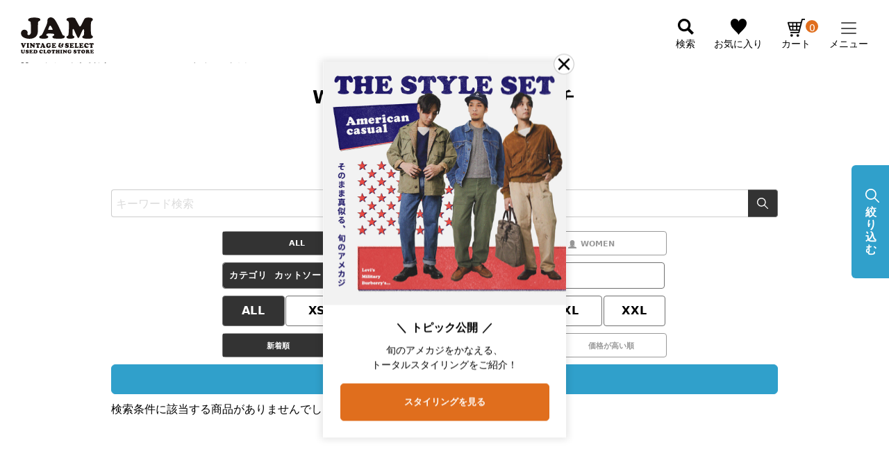

--- FILE ---
content_type: text/html;charset=UTF-8
request_url: https://jamtrading.jp/c/gr8485/gr8579/woolrich/?tag=%E3%82%AB%E3%83%86%E3%82%B4%E3%83%AA%EF%BC%9A%E3%82%AB%E3%83%83%E3%83%88%E3%82%BD%E3%83%BC&tag=%E5%B9%B4%E4%BB%A3%EF%BC%9A%EF%BC%96%EF%BC%90
body_size: 66378
content:
<!DOCTYPE html>
<html lang="ja"><head>
  <meta charset="UTF-8">
  
  <title>WOOLRICH(ウールリッチ)の古着通販 |古着屋JAM（ジャム）</title>
  <meta name="viewport" content="width=device-width">


    <meta name="description" content="古着のWOOLRICH(ウールリッチ)のダウンジャケット、アークティックパーカー、マウンテンパーカーを古着屋JAMオンライン(通販)で。 WOOLRICH(ウールリッチ)の古着・ヴィンテージ古着をお探しの方はこちらのページからお探し下さい。">
    <meta name="keywords" content="WOOLRICH／ウールリッチ,古着屋JAM（ジャム）">
  
  <link rel="stylesheet" href="https://jamtrading.itembox.design/system/fs_style.css?t=20251118042544">
  <link rel="stylesheet" href="https://jamtrading.itembox.design/generate/theme4/fs_original.css?t=20260114140919">
  
  <link rel="canonical" href="https://jamtrading.jp/c/gr8485/gr8579/woolrich">
  <link rel="next" href="https://jamtrading.jp/c/gr8485/gr8579/woolrich?page=2&sort=latest">
  
  
  
  <script>
    window._FS=window._FS||{};_FS.val={"tiktok":{"enabled":true,"pixelCode":"CS91B8JC77UDHS2O05FG"},"recaptcha":{"enabled":false,"siteKey":null},"clientInfo":{"memberId":"guest","fullName":"ゲスト","lastName":"","firstName":"ゲスト","nickName":"ゲスト","stageId":"","stageName":"","subscribedToNewsletter":"false","loggedIn":"false","totalPoints":"","activePoints":"","pendingPoints":"","purchasePointExpiration":"","specialPointExpiration":"","specialPoints":"","pointRate":"","companyName":"","membershipCardNo":"","wishlist":"","prefecture":""},"recommend3":{"measurable":true,"recommendable":true,"sandbox":false},"enhancedEC":{"ga4Dimensions":{"userScope":{"stage":"{@ member.stage_order @}","login":"{@ member.logged_in @}"}},"amazonCheckoutName":"Amazon Pay","measurementId":"G-RD679FRMSS","trackingId":"UA-24919097-11","dimensions":{"dimension1":{"key":"log","value":"{@ member.logged_in @}"},"dimension2":{"key":"mem","value":"{@ member.stage_order @}"}}},"shopKey":"jamtrading","device":"PC","cart":{"stayOnPage":true}};
  </script>
  
  <script src="/shop/js/webstore-nr.js?t=20251118042544"></script>
  <script src="/shop/js/webstore-vg.js?t=20251118042544"></script>
  
  
    <script defer src="https://analytics.contents.by-fw.jp/script/v0/flywheel.js"></script>
    <script src="https://static.contents.by-fw.jp/flywheelRecommend/v0/flywheelHistory.js"></script>
    <script src="https://static.contents.by-fw.jp/flywheelRecommend/v0/flywheelRecommend.js"></script>
  
  
  
  
  
    <meta property="og:title" content="WOOLRICH(ウールリッチ)の古着通販 |古着屋JAM（ジャム）">
    <meta property="og:type" content="website">
    <meta property="og:url" content="https://jamtrading.jp/c/gr8485/gr8579/woolrich?tag&#x3D;%E3%82%AB%E3%83%86%E3%82%B4%E3%83%AA%EF%BC%9A%E3%82%AB%E3%83%83%E3%83%88%E3%82%BD%E3%83%BC&amp;tag&#x3D;%E5%B9%B4%E4%BB%A3%EF%BC%9A%EF%BC%96%EF%BC%90">
    <meta property="og:image" content="https://jamtrading.jp/blog/wp-content/uploads/2020/04/jam_jamhorie-1.jpg">
    <meta property="og:site_name" content="古着屋JAM（ジャム）">
    <meta property="og:description" content="古着のWOOLRICH(ウールリッチ)のダウンジャケット、アークティックパーカー、マウンテンパーカーを古着屋JAMオンライン(通販)で。 WOOLRICH(ウールリッチ)の古着・ヴィンテージ古着をお探しの方はこちらのページからお探し下さい。">
  
  
  
    <script type="text/javascript" >
      document.addEventListener('DOMContentLoaded', function() {
        _FS.CMATag('{"fs_member_id":"{@ member.id @}","fs_page_kind":"category","fs_category_url":"gr8485+gr8579+woolrich"}')
      })
    </script>
  
  
    <script>
      !function (w, d, t) {
        w.TiktokAnalyticsObject=t;var ttq=w[t]=w[t]||[];ttq.methods=["page","track","identify","instances","debug","on","off","once","ready","alias","group","enableCookie","disableCookie"],ttq.setAndDefer=function(t,e){t[e]=function(){t.push([e].concat(Array.prototype.slice.call(arguments,0)))}};for(var i=0;i<ttq.methods.length;i++)ttq.setAndDefer(ttq,ttq.methods[i]);ttq.instance=function(t){for(var e=ttq._i[t]||[],n=0;n<ttq.methods.length;n++)ttq.setAndDefer(e,ttq.methods[n]);return e},ttq.load=function(e,n){var i="https://analytics.tiktok.com/i18n/pixel/events.js";ttq._i=ttq._i||{},ttq._i[e]=[],ttq._i[e]._u=i,ttq._t=ttq._t||{},ttq._t[e]=+new Date,ttq._o=ttq._o||{},ttq._o[e]=n||{},ttq._partner = ttq._partner || "FutureShop";var o=document.createElement("script");o.type="text/javascript",o.async=!0,o.src=i+"?sdkid="+e+"&lib="+t;var a=document.getElementsByTagName("script")[0];a.parentNode.insertBefore(o,a)};
        ttq.load('CS91B8JC77UDHS2O05FG');
        ttq.page();
      }(window, document, 'fsttq');
    </script>
  
  <!-- **サイト独自アセット（フリーパーツ）↓↓ -->
<link rel="stylesheet" type="text/css" href="https://jamtrading.itembox.design/item/jam/css/style.css?t=20260125170006v35">
<link rel="stylesheet" type="text/css" href="https://jamtrading.itembox.design/item/jam/css/nouislider.min.css?t=20260125170006">
<link rel="stylesheet" href="https://jamtrading.itembox.design/item/jam/css/jquery-ui.min.css?t=20260125170006" />
<link rel="stylesheet" href="https://cdn.jsdelivr.net/npm/swiper@8/swiper-bundle.min.css" />
<link rel="stylesheet" href="https://cdn.jsdelivr.net/npm/@tarekraafat/autocomplete.js@10.2.7/dist/css/autoComplete.02.min.css" />
<script src="https://ajax.googleapis.com/ajax/libs/jquery/3.6.0/jquery.min.js"></script>
<script src="https://jamtrading.itembox.design/item/jam/js/lib/slick.min.js?t=20260125170006"></script>
<script src="https://cdnjs.cloudflare.com/ajax/libs/noUiSlider/15.6.0/nouislider.min.js"></script>
<script src="https://jamtrading.itembox.design/item/jam/js/jquery-ui.min.js?t=20260125170006"></script>
<script src="https://cdn.jsdelivr.net/npm/swiper@8/swiper-bundle.min.js"></script>
<script src="https://cdn.jsdelivr.net/npm/@tarekraafat/autocomplete.js@10.2.7/dist/autoComplete.min.js"></script>
<script defer src="https://jamtrading.itembox.design/item/jam/js/common.js?t=20260125170006v2025-08-05-v2"></script>
<script defer src="https://jamtrading.itembox.design/item/jam/js/autocomplete.js?t=20260125170006v2023-11-02-v4"></script>
<script defer src="https://jamtrading.itembox.design/item/jam/js/dev.js?t=20260125170006v2023-11-02-v3"></script>
<!-- **サイト独自アセット（フリーパーツ）↑↑ -->

<style>

</style>
<!-- Google Tag Manager -->
<script>(function(w,d,s,l,i){w[l]=w[l]||[];w[l].push({'gtm.start':
new Date().getTime(),event:'gtm.js'});var f=d.getElementsByTagName(s)[0],
j=d.createElement(s),dl=l!='dataLayer'?'&l='+l:'';j.async=true;j.src=
'https://www.googletagmanager.com/gtm.js?id='+i+dl;f.parentNode.insertBefore(j,f);
})(window,document,'script','dataLayer','GTM-KTXDF76X');</script>
<!-- End Google Tag Manager -->
<meta name="apple-itunes-app" content="app-id=1483757070">

<!-- Start SmartBanner configuration -->
<meta name="smartbanner:title" content="古着屋JAM">
<meta name="smartbanner:author" content="公式オンラインストアアプリ">
<!--<meta name="smartbanner:price" content="アプリダウンロードで500円クーポンもらえる！">-->
<!-- <meta name="smartbanner:price-suffix-apple" content=" - On the App Store">
<meta name="smartbanner:price-suffix-google" content=" - In Google Play"> -->
<!--<meta name="smartbanner:icon-apple" content="https://is1-ssl.mzstatic.com/image/thumb/Purple211/v4/dc/22/20/dc222088-8942-a485-4fbd-63281371e283/AppIcon-0-0-1x_U007emarketing-0-5-0-85-220.png/246x0w.webp">-->
<meta name="smartbanner:icon-google" content="https://is1-ssl.mzstatic.com/image/thumb/Purple211/v4/dc/22/20/dc222088-8942-a485-4fbd-63281371e283/AppIcon-0-0-1x_U007emarketing-0-5-0-85-220.png/246x0w.webp">
<meta name="smartbanner:button" content="開く">
<!--<meta name="smartbanner:button-url-apple" content="https://apps.apple.com/jp/app/%E5%8F%A4%E7%9D%80%E5%B1%8Bjam%E5%85%AC%E5%BC%8F%E3%82%A2%E3%83%97%E3%83%AA/id1483757070">-->
<meta name="smartbanner:button-url-google" content="https://play.google.com/store/apps/details?id=jp.jamtrading.app&hl=ja">
<meta name="smartbanner:enabled-platforms" content="android">
<meta name="smartbanner:exclude-user-agent-regex" content="Macintosh|Windows|MGRe">
<!--<meta name="smartbanner:exclude-user-agent-regex" content="Windows|MGRe">-->
<!-- <meta name="smartbanner:include-user-agent-regex" content="Mobile"> -->
<meta name="smartbanner:include-user-agent-regex" content="Chrome">
<meta name="smartbanner:close-label" content="Close">
<!-- End SmartBanner configuration -->

<link rel="stylesheet" href="https://jamtrading.itembox.design/item/jam/css/smartbanner/smartbanner.css?t=20260125170006">
<script src="https://jamtrading.itembox.design/item/jam/css/smartbanner/smartbanner.js?t=20260125170006"></script>

<style>
.smartbanner, .smartbanner.smartbanner--android {
    background: #173164;
    z-index: 1000;
    box-shadow: none!important;
}
.smartbanner__icon, .smartbanner--android .smartbanner__icon {
    top: 15px;
    left: 30px;
    width: 54px;
    height: 54px;
    border-radius: 15px;
    background-size: 54px 54px;
}
.smartbanner__info, .smartbanner.smartbanner--android .smartbanner__info {
    position: absolute;
    top: 10px;
    left: 96px;
    display: flex;
    overflow-y: hidden;
    width: 100%;
    height: 64px;
    align-items: center;
    color: #FFF;
}
.smartbanner__info__price, .smartbanner--android .smartbanner__info__price {
  font-size: 10px;
}
.smartbanner__exit, .smartbanner--android .smartbanner__exit {
    top: 14px;
    left: 8px;
}
.smartbanner__exit::before, .smartbanner__exit::after, .smartbanner--android .smartbanner__exit::before, .smartbanner--android .smartbanner__exit::after {
    height: 16px;
    background: #FFF;
}
.smartbanner__button, .smartbanner.smartbanner--android .smartbanner__button {
    top: 18px;
    right: 10px;
    padding: 5px 25px 3px;
    border-radius: 15px;
    background: #FFFFFF;
    color: #173164;
    font-size: 14px;
    box-shadow: none;
}
.smartbanner.smartbanner--android .smartbanner__button__label {
    background: none;
    line-height: 18px;
}
.smartbanner.smartbanner--android .smartbanner__exit {
    left: 6px;
    margin-right: 7px;
    width: 17px;
    height: 17px;
    border-radius: 14px;
    background: unset; 
    box-shadow: none; 
    color: #b1b1b3;
    font-family: "ArialRoundedMTBold", Arial;
    font-size: 20px;
    line-height: 17px;
    text-shadow: 0 1px 1px #000;
}
.smartbanner.smartbanner--android .smartbanner__button__label:active, .smartbanner.smartbanner--android .smartbanner__button__label:hover {
    padding: 5px 25px 3px;
    border-radius: 15px;
    background: #FFFFFF;
    color: #173164;
    font-size: 14px;
    box-shadow: none;
}
</style>
<script>
document.addEventListener('smartbanner.view', function() {
  const header = document.getElementById('header')
  header.style.cssText="top:84px;";
}, false);

document.addEventListener('smartbanner.exit', function() {
  const header = document.getElementById('header')
  header.style.cssText="top:0;";
}, false);


$(window).on('load', function(){
  var h_pos_top = $('#header').offset().top;
  var smartbanner_height = $('.smartbanner').height();
  var smartbanner_chkflg = false;
  $(window).scroll(function() {
    if (!smartbanner_chkflg) {
      if ($('.smartbanner').length) {
        let scroll = $(this).scrollTop();    
        
        if( scroll >= h_pos_top) {
            //console.log('h1要素が画面の一番上に来ました！');
            $('#header').css('top','0');
        } else {
          $('#header').css('top',smartbanner_height - scroll);
        }
      } else {
          smartbanner_chkflg = true;
      }
    }
  })
});
</script>

<script type="text/javascript">
    (function(c,l,a,r,i,t,y){
        c[a]=c[a]||function(){(c[a].q=c[a].q||[]).push(arguments)};
        t=l.createElement(r);t.async=1;t.src="https://www.clarity.ms/tag/"+i;
        y=l.getElementsByTagName(r)[0];y.parentNode.insertBefore(t,y);
    })(window, document, "clarity", "script", "qyo3wckhv3");
</script>

<script async src="https://www.googletagmanager.com/gtag/js?id=G-RD679FRMSS"></script>

<script><!--
_FS.setTrackingTag('%3C%21--+Google+tag+%28gtag.js%29+--%3E%0A%3Cscript+async+src%3D%22https%3A%2F%2Fwww.googletagmanager.com%2Fgtag%2Fjs%3Fid%3DG-RD679FRMSS%22%3E%3C%2Fscript%3E%0A%3Cscript%3E%0A++window.dataLayer+%3D+window.dataLayer+%7C%7C+%5B%5D%3B%0A++function+gtag%28%29%7BdataLayer.push%28arguments%29%3B%7D%0A++gtag%28%27js%27%2C+new+Date%28%29%29%3B%0A%0A++gtag%28%27config%27%2C+%27G-RD679FRMSS%27%29%3B%0A%3C%2Fscript%3E%0A%3C%21--+Google+tag+%28gtag.js%29+--%3E%0A%3Cscript+async+src%3D%22https%3A%2F%2Fwww.googletagmanager.com%2Fgtag%2Fjs%3Fid%3DAW-994480485%22%3E%3C%2Fscript%3E%0A%3Cscript%3E%0A++window.dataLayer+%3D+window.dataLayer+%7C%7C+%5B%5D%3B%0A++function+gtag%28%29%7BdataLayer.push%28arguments%29%3B%7D%0A++gtag%28%27js%27%2C+new+Date%28%29%29%3B%0A%0A++gtag%28%27config%27%2C+%27AW-994480485%27%29%3B%0A%3C%2Fscript%3E%0A%3Cscript%3E%0Agtag%28%27event%27%2C+%27page_view%27%2C+%7B%0A%27send_to%27%3A+%27AW-994480485%27%2C%0A%27ecomm_pagetype%27%3A+%27category%27%2C%0A%27ecomm_prodid%27%3A%5B%272651744%27%2C%272651143%27%2C%272650896%27%2C%272650874%27%2C%272650477%27%2C%272650138%27%2C%272649355%27%2C%272648941%27%2C%272647801%27%2C%272647363%27%2C%272647310%27%2C%272647306%27%2C%272647112%27%2C%272647097%27%2C%272646918%27%2C%272646505%27%2C%272646051%27%2C%272645933%27%2C%272644869%27%2C%272644234%27%2C%272642578%27%2C%272642411%27%2C%272642407%27%2C%272642399%27%2C%272642395%27%2C%272642379%27%2C%272642169%27%2C%272642163%27%2C%272641393%27%2C%272641360%27%2C%272640152%27%2C%272640151%27%2C%272640110%27%2C%272637031%27%2C%272636951%27%2C%272636899%27%2C%272636898%27%2C%272636878%27%2C%272636680%27%2C%272636434%27%5D%0A%7D%29%3B%0A%3C%2Fscript%3E%0A%3Cscript+id%3D%22gc-script%22+type%3D%22text%2Fjavascript%22+charset%3D%22utf-8%22+src%3D%22https%3A%2F%2Fconnect.gdxtag.com%2Fe2bc66a6e53271712973a1d230a334cf9aa4b8e474666945a29beea802c0c8b8%2Fmain.js%22+defer%3E%3C%2Fscript%3E%0A%3C%21--+Meta+Pixel+Code+--%3E%0A%3Cscript%3E%0A%21function%28f%2Cb%2Ce%2Cv%2Cn%2Ct%2Cs%29%0A%7Bif%28f.fbq%29return%3Bn%3Df.fbq%3Dfunction%28%29%7Bn.callMethod%3F%0An.callMethod.apply%28n%2Carguments%29%3An.queue.push%28arguments%29%7D%3B%0Aif%28%21f._fbq%29f._fbq%3Dn%3Bn.push%3Dn%3Bn.loaded%3D%210%3Bn.version%3D%272.0%27%3B%0An.queue%3D%5B%5D%3Bt%3Db.createElement%28e%29%3Bt.async%3D%210%3B%0At.src%3Dv%3Bs%3Db.getElementsByTagName%28e%29%5B0%5D%3B%0As.parentNode.insertBefore%28t%2Cs%29%7D%28window%2C+document%2C%27script%27%2C%0A%27https%3A%2F%2Fconnect.facebook.net%2Fen_US%2Ffbevents.js%27%29%3B%0Afbq%28%27init%27%2C+%272202513596702267%27%29%3B%0Afbq%28%27track%27%2C+%27PageView%27%29%3B%0A%3C%2Fscript%3E%0A%3Cnoscript%3E%3Cimg+height%3D%221%22+width%3D%221%22+style%3D%22display%3Anone%22%0Asrc%3D%22https%3A%2F%2Fwww.facebook.com%2Ftr%3Fid%3D2202513596702267%26ev%3DPageView%26noscript%3D1%22%0A%2F%3E%3C%2Fnoscript%3E%0A%3C%21--+End+Meta+Pixel+Code+--%3E%0A%3C%21--+Google+Tag+Manager+--%3E%0A%3Cscript%3E%28function%28w%2Cd%2Cs%2Cl%2Ci%29%7Bw%5Bl%5D%3Dw%5Bl%5D%7C%7C%5B%5D%3Bw%5Bl%5D.push%28%7B%27gtm.start%27%3A%0Anew+Date%28%29.getTime%28%29%2Cevent%3A%27gtm.js%27%7D%29%3Bvar+f%3Dd.getElementsByTagName%28s%29%5B0%5D%2C%0Aj%3Dd.createElement%28s%29%2Cdl%3Dl%21%3D%27dataLayer%27%3F%27%26l%3D%27%2Bl%3A%27%27%3Bj.async%3Dtrue%3Bj.src%3D%0A%27https%3A%2F%2Fwww.googletagmanager.com%2Fgtm.js%3Fid%3D%27%2Bi%2Bdl%3Bf.parentNode.insertBefore%28j%2Cf%29%3B%0A%7D%29%28window%2Cdocument%2C%27script%27%2C%27dataLayer%27%2C%27GTM-KTXDF76X%27%29%3B%3C%2Fscript%3E%0A%3C%21--+End+Google+Tag+Manager+--%3E%0A%3Cscript+type%3D%22text%2Fjavascript%22%3E%0Awindow.tr%3Dwindow.tr%7C%7Cfunction%28%29%7B%28tr.q%3D%5B%5D%29.push%28arguments%29%7D%3B%0Awindow.webtr%3Dwindow.webtr%7C%7Cfunction%28%29%7B%28webtr.q%3Dwebtr.q%7C%7C%5B%5D%29.push%28arguments%29%7D%3B%0Awindow.sendTrack+%3D+window.sendTrack%7C%7Cfunction%28obj%2Cevent%29%7B%0Aobj%5B%22sendId%22%5D%3D%22jamtrading.jp%22%3B%0Atr.tr_obj%3Dobj%3Btr%28%22send%22%2Cevent%29%3Btracking%28%29%3B%0Awebtr.tr_obj%3Dwebtr.tr_obj+%7C%7Cobj%3Bwebtr%28%22send%22%2Cevent%29%3Bwebtracking%28%29%3B%7D%3C%2Fscript%3E%0A%3Cscript+src%3D%22%2F%2Fc7.k-crm.jp%2Ftracking.js%22%3E%3C%2Fscript%3E%0A%3Cscript+src%3D%22%2F%2Fw7.k-crm.jp%2Fweb.tracking.js%22%3E%3C%2Fscript%3E%0A%3Cscript+type%3D%22text%2Fjavascript%22%3E%0Avar+trackBody%3D+%5B%5D%3B%0AtrackBody%5B%22userId%22%5D+%3D%22%7B%40+member.id+%40%7D%22%3B%0AsendTrack%28trackBody%2C%22normal%22%29%3B%0A%3C%2Fscript%3E%0A');
--></script>
</head>
<body class="fs-body-category fs-body-category-woolrich" id="fs_ProductCategory">
<script><!--
_FS.setTrackingTag('%3C%21--+%E5%95%86%E5%93%81%E2%BC%80%E8%A6%A7%E3%83%9A%E3%83%BC%E3%82%B8%28LTVLAB%29S+--%3E%0A%3Cscript+type%3D%22text%2Fjavascript%22%3E%0Avar+trackBody+%3D+%5B%5D%3B%0AtrackBody%5B%22userId%22%5D+%3D+%22%7B%40+member.id+%40%7D%22%3B%0AsendTrack%28trackBody%2C+%22normal%22%29%3B%0Avar+productinfo+%3D+%5B%5D%3B%0Avar+product+%3D+%5B%5D%3B%0Aproduct+%3D+%5B%5D%3B%0Aproduct%5B%22id%22%5D+%3D+%22eaa608948%22%3B%0Aproduct%5B%22name%22%5D+%3D+%22%E5%8F%A4%E7%9D%80+70%E5%B9%B4%E4%BB%A3+%E3%82%A6%E3%83%BC%E3%83%AB%E3%83%AA%E3%83%83%E3%83%81+WOOLRICH+%E3%82%AA%E3%83%B3%E3%83%96%E3%83%AC%E3%83%81%E3%82%A7%E3%83%83%E3%82%AF+%E3%82%A6%E3%83%BC%E3%83%AB%E3%83%8F%E3%83%B3%E3%83%86%E3%82%A3%E3%83%B3%E3%82%B0%E3%82%B8%E3%83%A3%E3%82%B1%E3%83%83%E3%83%88+%E3%83%A1%E3%83%B3%E3%82%BAL%E7%9B%B8%E5%BD%93+%E3%83%B4%E3%82%A3%E3%83%B3%E3%83%86%E3%83%BC%E3%82%B8+%2Feaa608948+%E3%80%90%E4%B8%AD%E5%8F%A4%E3%80%91+%E3%80%90260126%E3%80%91+%E3%80%90NH-2508%E3%80%91%22%3B%0Aproduct%5B%22url%22%5D+%3D+%22https%3A%2F%2Fjamtrading.jp%2Fc%2Fcategories%2Fouter%2Fjacket%2Fwool-jacket%2Feaa608948%22%3B%0Aproduct%5B%22price%22%5D+%3D+%2214190%22%3B%0Aproduct%5B%22imgUrl%22%5D+%3D+%22https%3A%2F%2Fjamtrading.itembox.design%2Fproduct%2F517%2F000002651744%2F000002651744-01-m.jpg%3Ft%3D20260125121520%22%3B%0Aproductinfo%5B%272651744%27%5D%3Dproduct%3Bproduct+%3D+%5B%5D%3B%0Aproduct%5B%22id%22%5D+%3D+%22eaa607713%22%3B%0Aproduct%5B%22name%22%5D+%3D+%22%E5%8F%A4%E7%9D%80+00%E5%B9%B4%E4%BB%A3+%E3%82%A6%E3%83%BC%E3%83%AB%E3%83%AA%E3%83%83%E3%83%81+WOOLRICH+%E3%83%95%E3%83%AA%E3%83%BC%E3%82%B9%E3%83%99%E3%82%B9%E3%83%88+%E3%83%A1%E3%83%B3%E3%82%BAL%E7%9B%B8%E5%BD%93+%2Feaa607713+%E3%80%90%E4%B8%AD%E5%8F%A4%E3%80%91+%E3%80%90260125%E3%80%91+%E3%80%90NH-2508%E3%80%91%22%3B%0Aproduct%5B%22url%22%5D+%3D+%22https%3A%2F%2Fjamtrading.jp%2Fc%2Fcategories%2Ftops%2Fvest%2Ffleece-vest%2Feaa607713%22%3B%0Aproduct%5B%22price%22%5D+%3D+%228690%22%3B%0Aproduct%5B%22imgUrl%22%5D+%3D+%22https%3A%2F%2Fjamtrading.itembox.design%2Fproduct%2F511%2F000002651143%2F000002651143-01-m.jpg%3Ft%3D20260125121520%22%3B%0Aproductinfo%5B%272651143%27%5D%3Dproduct%3Bproduct+%3D+%5B%5D%3B%0Aproduct%5B%22id%22%5D+%3D+%22eaa609111%22%3B%0Aproduct%5B%22name%22%5D+%3D+%22%E5%8F%A4%E7%9D%80+90%E5%B9%B4%E4%BB%A3%EF%BD%9E+%E3%82%A6%E3%83%BC%E3%83%AB%E3%83%AA%E3%83%83%E3%83%81+WOOLRICH+%E9%95%B7%E8%A2%96+%E3%83%9C%E3%82%BF%E3%83%B3%E3%83%80%E3%82%A6%E3%83%B3+%E3%83%A9%E3%82%A4%E3%83%88%E3%83%8D%E3%83%AB%E3%83%81%E3%82%A7%E3%83%83%E3%82%AF%E3%82%B7%E3%83%A3%E3%83%84+%E3%83%A1%E3%83%B3%E3%82%BAM%E7%9B%B8%E5%BD%93+%E3%83%B4%E3%82%A3%E3%83%B3%E3%83%86%E3%83%BC%E3%82%B8+%2Feaa609111+%E3%80%90%E4%B8%AD%E5%8F%A4%E3%80%91+%E3%80%90260125%E3%80%91+%E3%80%90NH-2508%E3%80%91%22%3B%0Aproduct%5B%22url%22%5D+%3D+%22https%3A%2F%2Fjamtrading.jp%2Fc%2Fcategories%2Ftops%2Flong-sleeve-shirt%2Fflannel-shirt%2Feaa609111%22%3B%0Aproduct%5B%22price%22%5D+%3D+%227590%22%3B%0Aproduct%5B%22imgUrl%22%5D+%3D+%22https%3A%2F%2Fjamtrading.itembox.design%2Fproduct%2F508%2F000002650896%2F000002650896-01-m.jpg%3Ft%3D20260125121520%22%3B%0Aproductinfo%5B%272650896%27%5D%3Dproduct%3Bproduct+%3D+%5B%5D%3B%0Aproduct%5B%22id%22%5D+%3D+%22eaa609110%22%3B%0Aproduct%5B%22name%22%5D+%3D+%22%E5%8F%A4%E7%9D%80+00%E5%B9%B4%E4%BB%A3+%E3%82%A6%E3%83%BC%E3%83%AB%E3%83%AA%E3%83%83%E3%83%81+WOOLRICH+%E9%95%B7%E8%A2%96+%E3%83%98%E3%83%93%E3%83%BC%E3%83%8D%E3%83%AB%E3%83%81%E3%82%A7%E3%83%83%E3%82%AF%E3%82%B7%E3%83%A3%E3%83%84+%E3%83%A1%E3%83%B3%E3%82%BAL%E7%9B%B8%E5%BD%93+%2Feaa609110+%E3%80%90%E4%B8%AD%E5%8F%A4%E3%80%91+%E3%80%90260125%E3%80%91+%E3%80%90NH-2508%E3%80%91%22%3B%0Aproduct%5B%22url%22%5D+%3D+%22https%3A%2F%2Fjamtrading.jp%2Fc%2Fcategories%2Ftops%2Flong-sleeve-shirt%2Fflannel-shirt%2Feaa609110%22%3B%0Aproduct%5B%22price%22%5D+%3D+%226490%22%3B%0Aproduct%5B%22imgUrl%22%5D+%3D+%22https%3A%2F%2Fjamtrading.itembox.design%2Fproduct%2F508%2F000002650874%2F000002650874-01-m.jpg%3Ft%3D20260125121520%22%3B%0Aproductinfo%5B%272650874%27%5D%3Dproduct%3Bproduct+%3D+%5B%5D%3B%0Aproduct%5B%22id%22%5D+%3D+%22eaa609852%22%3B%0Aproduct%5B%22name%22%5D+%3D+%22%E5%8F%A4%E7%9D%80+80%E5%B9%B4%E4%BB%A3+%E3%82%A6%E3%83%BC%E3%83%AB%E3%83%AA%E3%83%83%E3%83%81+WOOLRICH+%E4%B8%AD%E7%B6%BF%E5%85%A5%E3%82%8A+%E3%82%A6%E3%83%BC%E3%83%AB%E3%82%B8%E3%83%A3%E3%82%B1%E3%83%83%E3%83%88+USA%E8%A3%BD+%E3%83%A1%E3%83%B3%E3%82%BAL%E7%9B%B8%E5%BD%93+%E3%83%B4%E3%82%A3%E3%83%B3%E3%83%86%E3%83%BC%E3%82%B8+%2Feaa609852+%E3%80%90%E4%B8%AD%E5%8F%A4%E3%80%91+%E3%80%90260124%E3%80%91%22%3B%0Aproduct%5B%22url%22%5D+%3D+%22https%3A%2F%2Fjamtrading.jp%2Fc%2Fcategories%2Fouter%2Fjacket%2Fwool-jacket%2Feaa609852%22%3B%0Aproduct%5B%22price%22%5D+%3D+%2213090%22%3B%0Aproduct%5B%22imgUrl%22%5D+%3D+%22https%3A%2F%2Fjamtrading.itembox.design%2Fproduct%2F504%2F000002650477%2F000002650477-01-m.jpg%3Ft%3D20260125121520%22%3B%0Aproductinfo%5B%272650477%27%5D%3Dproduct%3Bproduct+%3D+%5B%5D%3B%0Aproduct%5B%22id%22%5D+%3D+%22eaa609109%22%3B%0Aproduct%5B%22name%22%5D+%3D+%22%E5%8F%A4%E7%9D%80+00%E5%B9%B4%E4%BB%A3+%E3%82%A6%E3%83%BC%E3%83%AB%E3%83%AA%E3%83%83%E3%83%81+WOOLRICH+%E9%95%B7%E8%A2%96+%E3%83%95%E3%83%A9%E3%83%B3%E3%83%8D%E3%83%AB%E3%83%81%E3%82%A7%E3%83%83%E3%82%AF%E3%82%B7%E3%83%A3%E3%83%84+%E3%83%A1%E3%83%B3%E3%82%BAXL%E7%9B%B8%E5%BD%93+%2Feaa609109+%E3%80%90%E4%B8%AD%E5%8F%A4%E3%80%91+%E3%80%90260124%E3%80%91+%E3%80%90NH-2508%E3%80%91%22%3B%0Aproduct%5B%22url%22%5D+%3D+%22https%3A%2F%2Fjamtrading.jp%2Fc%2Fcategories%2Ftops%2Flong-sleeve-shirt%2Fflannel-shirt%2Feaa609109%22%3B%0Aproduct%5B%22price%22%5D+%3D+%226490%22%3B%0Aproduct%5B%22imgUrl%22%5D+%3D+%22https%3A%2F%2Fjamtrading.itembox.design%2Fproduct%2F501%2F000002650138%2F000002650138-01-m.jpg%3Ft%3D20260125121520%22%3B%0Aproductinfo%5B%272650138%27%5D%3Dproduct%3Bproduct+%3D+%5B%5D%3B%0Aproduct%5B%22id%22%5D+%3D+%22eaa608824%22%3B%0Aproduct%5B%22name%22%5D+%3D+%22%E5%8F%A4%E7%9D%80+90%EF%BD%9E00%E5%B9%B4%E4%BB%A3+%E3%82%A6%E3%83%BC%E3%83%AB%E3%83%AA%E3%83%83%E3%83%81+WOOLRICH+%E3%83%81%E3%82%A7%E3%83%83%E3%82%AF%E6%9F%84+%E4%B8%AD%E7%B6%BF%E5%85%A5%E3%82%8A+%E3%82%A6%E3%83%BC%E3%83%AB%E3%82%B7%E3%83%A3%E3%83%84%E3%82%B8%E3%83%A3%E3%82%B1%E3%83%83%E3%83%88+%E3%83%A1%E3%83%B3%E3%82%BAXL%E7%9B%B8%E5%BD%93+%E3%83%B4%E3%82%A3%E3%83%B3%E3%83%86%E3%83%BC%E3%82%B8+%2Feaa608824+%E3%80%90%E4%B8%AD%E5%8F%A4%E3%80%91+%E3%80%90260123%E3%80%91%22%3B%0Aproduct%5B%22url%22%5D+%3D+%22https%3A%2F%2Fjamtrading.jp%2Fc%2Fcategories%2Fouter%2Fjacket%2Fwool-jacket%2Feaa608824%22%3B%0Aproduct%5B%22price%22%5D+%3D+%2213090%22%3B%0Aproduct%5B%22imgUrl%22%5D+%3D+%22https%3A%2F%2Fjamtrading.itembox.design%2Fproduct%2F493%2F000002649355%2F000002649355-01-m.jpg%3Ft%3D20260125121520%22%3B%0Aproductinfo%5B%272649355%27%5D%3Dproduct%3Bproduct+%3D+%5B%5D%3B%0Aproduct%5B%22id%22%5D+%3D+%22eaa609549%22%3B%0Aproduct%5B%22name%22%5D+%3D+%22%E5%8F%A4%E7%9D%80+90%EF%BD%9E00%E5%B9%B4%E4%BB%A3+%E3%82%A6%E3%83%BC%E3%83%AB%E3%83%AA%E3%83%83%E3%83%81+WOOLRICH+%E9%95%B7%E8%A2%96+%E3%83%9C%E3%82%BF%E3%83%B3%E3%83%80%E3%82%A6%E3%83%B3+%E3%83%95%E3%83%A9%E3%83%B3%E3%83%8D%E3%83%AB%E3%83%81%E3%82%A7%E3%83%83%E3%82%AF%E3%82%B7%E3%83%A3%E3%83%84+%E3%83%A1%E3%83%B3%E3%82%BAXL%E7%9B%B8%E5%BD%93+%2Feaa609549+%E3%80%90%E4%B8%AD%E5%8F%A4%E3%80%91+%E3%80%90260120%E3%80%91+%E3%80%90NH-2508%E3%80%91%22%3B%0Aproduct%5B%22url%22%5D+%3D+%22https%3A%2F%2Fjamtrading.jp%2Fc%2Fcategories%2Ftops%2Flong-sleeve-shirt%2Fflannel-shirt%2Feaa609549%22%3B%0Aproduct%5B%22price%22%5D+%3D+%227590%22%3B%0Aproduct%5B%22imgUrl%22%5D+%3D+%22https%3A%2F%2Fjamtrading.itembox.design%2Fproduct%2F489%2F000002648941%2F000002648941-01-m.jpg%3Ft%3D20260125121520%22%3B%0Aproductinfo%5B%272648941%27%5D%3Dproduct%3Bproduct+%3D+%5B%5D%3B%0Aproduct%5B%22id%22%5D+%3D+%22eaa603718%22%3B%0Aproduct%5B%22name%22%5D+%3D+%22%E5%8F%A4%E7%9D%80+80%E5%B9%B4%E4%BB%A3+%E3%82%A6%E3%83%BC%E3%83%AB%E3%83%AA%E3%83%83%E3%83%81+WOOLRICH+%E3%83%81%E3%82%A7%E3%83%83%E3%82%AF%E6%9F%84+%E3%82%A6%E3%83%BC%E3%83%AB%E3%82%B7%E3%83%A3%E3%83%84+USA%E8%A3%BD+%E3%83%A1%E3%83%B3%E3%82%BAM%E7%9B%B8%E5%BD%93+%E3%83%B4%E3%82%A3%E3%83%B3%E3%83%86%E3%83%BC%E3%82%B8+%2Feaa603718+%E3%80%90%E4%B8%AD%E5%8F%A4%E3%80%91+%E3%80%90251201%E3%80%91%22%3B%0Aproduct%5B%22url%22%5D+%3D+%22https%3A%2F%2Fjamtrading.jp%2Fc%2Fcategories%2Ftops%2Flong-sleeve-shirt%2Fwool-shirt%2Feaa603718%22%3B%0Aproduct%5B%22price%22%5D+%3D+%228690%22%3B%0Aproduct%5B%22imgUrl%22%5D+%3D+%22https%3A%2F%2Fjamtrading.itembox.design%2Fproduct%2F478%2F000002647801%2F000002647801-01-m.jpg%3Ft%3D20260125121520%22%3B%0Aproductinfo%5B%272647801%27%5D%3Dproduct%3Bproduct+%3D+%5B%5D%3B%0Aproduct%5B%22id%22%5D+%3D+%22evb033016%22%3B%0Aproduct%5B%22name%22%5D+%3D+%22%E5%8F%A4%E7%9D%80+50%E5%B9%B4%E4%BB%A3+%E3%82%A6%E3%83%BC%E3%83%AB%E3%83%AA%E3%83%83%E3%83%81+WOOLRICH+%E3%82%AA%E3%83%B3%E3%83%96%E3%83%AC%E3%83%81%E3%82%A7%E3%83%83%E3%82%AF+%E3%82%A6%E3%83%BC%E3%83%AB%E3%83%8F%E3%83%B3%E3%83%86%E3%82%A3%E3%83%B3%E3%82%B0%E3%82%B8%E3%83%A3%E3%82%B1%E3%83%83%E3%83%88+%E3%83%A1%E3%83%B3%E3%82%BAL%E7%9B%B8%E5%BD%93+%E3%83%B4%E3%82%A3%E3%83%B3%E3%83%86%E3%83%BC%E3%82%B8+%2Fevb033016+%E3%80%90%E4%B8%AD%E5%8F%A4%E3%80%91+%E3%80%90260110%E3%80%91+%E3%80%90V2601%E3%80%91%22%3B%0Aproduct%5B%22url%22%5D+%3D+%22https%3A%2F%2Fjamtrading.jp%2Fc%2Fcategories%2Fouter%2Fjacket%2Fwool-jacket%2Fevb033016%22%3B%0Aproduct%5B%22price%22%5D+%3D+%2226290%22%3B%0Aproduct%5B%22imgUrl%22%5D+%3D+%22https%3A%2F%2Fjamtrading.itembox.design%2Fproduct%2F473%2F000002647363%2F000002647363-01-m.jpg%3Ft%3D20260125121520%22%3B%0Aproductinfo%5B%272647363%27%5D%3Dproduct%3Bproduct+%3D+%5B%5D%3B%0Aproduct%5B%22id%22%5D+%3D+%22eaa607096%22%3B%0Aproduct%5B%22name%22%5D+%3D+%22%E5%8F%A4%E7%9D%80+00%E5%B9%B4%E4%BB%A3+%E3%82%A6%E3%83%BC%E3%83%AB%E3%83%AA%E3%83%83%E3%83%81+WOOLRICH+%E7%B7%8F%E6%9F%84+%E9%95%B7%E8%A2%96+%E3%83%9C%E3%82%BF%E3%83%B3%E3%83%80%E3%82%A6%E3%83%B3%E3%82%B7%E3%83%A3%E3%83%84+USA%E8%A3%BD+%E3%83%A1%E3%83%B3%E3%82%BAL%E7%9B%B8%E5%BD%93+%2Feaa607096+%E3%80%90%E4%B8%AD%E5%8F%A4%E3%80%91+%E3%80%90260119%E3%80%91+%E3%80%90NH-2508%E3%80%91%22%3B%0Aproduct%5B%22url%22%5D+%3D+%22https%3A%2F%2Fjamtrading.jp%2Fc%2Fcategories%2Ftops%2Flong-sleeve-shirt%2Flong-button-down-shirt%2Feaa607096%22%3B%0Aproduct%5B%22price%22%5D+%3D+%229790%22%3B%0Aproduct%5B%22imgUrl%22%5D+%3D+%22https%3A%2F%2Fjamtrading.itembox.design%2Fproduct%2F473%2F000002647310%2F000002647310-01-m.jpg%3Ft%3D20260125121520%22%3B%0Aproductinfo%5B%272647310%27%5D%3Dproduct%3Bproduct+%3D+%5B%5D%3B%0Aproduct%5B%22id%22%5D+%3D+%22eaa603492%22%3B%0Aproduct%5B%22name%22%5D+%3D+%22%E5%8F%A4%E7%9D%80+90%E5%B9%B4%E4%BB%A3+%E3%82%A6%E3%83%BC%E3%83%AB%E3%83%AA%E3%83%83%E3%83%81+WOOLRICH+%E3%82%B0%E3%83%BC%E3%82%B9%E3%83%80%E3%82%A6%E3%83%B3%E3%82%B8%E3%83%A3%E3%82%B1%E3%83%83%E3%83%88+%E3%83%A1%E3%83%B3%E3%82%BAM%E7%9B%B8%E5%BD%93+%2Feaa603492+%E3%80%90%E4%B8%AD%E5%8F%A4%E3%80%91+%E3%80%90260119%E3%80%91%22%3B%0Aproduct%5B%22url%22%5D+%3D+%22https%3A%2F%2Fjamtrading.jp%2Fc%2Fcategories%2Fouter%2Fjacket%2Fdown-jacket%2Feaa603492%22%3B%0Aproduct%5B%22price%22%5D+%3D+%2218590%22%3B%0Aproduct%5B%22imgUrl%22%5D+%3D+%22https%3A%2F%2Fjamtrading.itembox.design%2Fproduct%2F473%2F000002647306%2F000002647306-01-m.jpg%3Ft%3D20260125121520%22%3B%0Aproductinfo%5B%272647306%27%5D%3Dproduct%3Bproduct+%3D+%5B%5D%3B%0Aproduct%5B%22id%22%5D+%3D+%22eaa609821%22%3B%0Aproduct%5B%22name%22%5D+%3D+%22%E5%8F%A4%E7%9D%80+00%E5%B9%B4%E4%BB%A3+%E3%82%A6%E3%83%BC%E3%83%AB%E3%83%AA%E3%83%83%E3%83%81+WOOLRICH+%E3%83%90%E3%83%83%E3%83%95%E3%82%A1%E3%83%AD%E3%83%BC%E3%83%81%E3%82%A7%E3%83%83%E3%82%AF+%E3%82%A6%E3%83%BC%E3%83%AB%E3%83%8F%E3%83%B3%E3%83%86%E3%82%A3%E3%83%B3%E3%82%B0%E3%82%B8%E3%83%A3%E3%82%B1%E3%83%83%E3%83%88+%E3%83%A1%E3%83%B3%E3%82%BAL%E7%9B%B8%E5%BD%93+%2Feaa609821+%E3%80%90%E4%B8%AD%E5%8F%A4%E3%80%91+%E3%80%90260119%E3%80%91%22%3B%0Aproduct%5B%22url%22%5D+%3D+%22https%3A%2F%2Fjamtrading.jp%2Fc%2Fcategories%2Fouter%2Fjacket%2Fwool-jacket%2Feaa609821%22%3B%0Aproduct%5B%22price%22%5D+%3D+%2210890%22%3B%0Aproduct%5B%22imgUrl%22%5D+%3D+%22https%3A%2F%2Fjamtrading.itembox.design%2Fproduct%2F471%2F000002647112%2F000002647112-01-m.jpg%3Ft%3D20260125121520%22%3B%0Aproductinfo%5B%272647112%27%5D%3Dproduct%3Bproduct+%3D+%5B%5D%3B%0Aproduct%5B%22id%22%5D+%3D+%22eaa608947%22%3B%0Aproduct%5B%22name%22%5D+%3D+%22%E5%8F%A4%E7%9D%80+70%E5%B9%B4%E4%BB%A3+%E3%82%A6%E3%83%BC%E3%83%AB%E3%83%AA%E3%83%83%E3%83%81+WOOLRICH+%E3%82%AA%E3%83%B3%E3%83%96%E3%83%AC%E3%83%81%E3%82%A7%E3%83%83%E3%82%AF+%E4%B8%AD%E7%B6%BF%E5%85%A5%E3%82%8A+%E3%82%A6%E3%83%BC%E3%83%AB%E3%83%8F%E3%83%B3%E3%83%86%E3%82%A3%E3%83%B3%E3%82%B0%E3%82%B8%E3%83%A3%E3%82%B1%E3%83%83%E3%83%88+USA%E8%A3%BD+%E3%83%A1%E3%83%B3%E3%82%BAL%E7%9B%B8%E5%BD%93+%E3%83%B4%E3%82%A3%E3%83%B3%E3%83%86%E3%83%BC%E3%82%B8+%2Feaa608947+%E3%80%90%E4%B8%AD%E5%8F%A4%E3%80%91+%E3%80%90260119%E3%80%91%22%3B%0Aproduct%5B%22url%22%5D+%3D+%22https%3A%2F%2Fjamtrading.jp%2Fc%2Fcategories%2Fouter%2Fjacket%2Fwool-jacket%2Feaa608947%22%3B%0Aproduct%5B%22price%22%5D+%3D+%2214190%22%3B%0Aproduct%5B%22imgUrl%22%5D+%3D+%22https%3A%2F%2Fjamtrading.itembox.design%2Fproduct%2F470%2F000002647097%2F000002647097-01-m.jpg%3Ft%3D20260125121520%22%3B%0Aproductinfo%5B%272647097%27%5D%3Dproduct%3Bproduct+%3D+%5B%5D%3B%0Aproduct%5B%22id%22%5D+%3D+%22eaa608315%22%3B%0Aproduct%5B%22name%22%5D+%3D+%22%E5%8F%A4%E7%9D%80+00%E5%B9%B4%E4%BB%A3+%E3%82%A6%E3%83%BC%E3%83%AB%E3%83%AA%E3%83%83%E3%83%81+WOOLRICH+%E7%B7%8F%E6%9F%84+%E3%82%A6%E3%83%BC%E3%83%AB%E3%83%8B%E3%83%83%E3%83%88%E3%82%BB%E3%83%BC%E3%82%BF%E3%83%BC+USA%E8%A3%BD+%E3%83%A1%E3%83%B3%E3%82%BAL%E7%9B%B8%E5%BD%93+%2Feaa608315+%E3%80%90%E4%B8%AD%E5%8F%A4%E3%80%91+%E3%80%90260119%E3%80%91+%E3%80%90NH-2508%E3%80%91%22%3B%0Aproduct%5B%22url%22%5D+%3D+%22https%3A%2F%2Fjamtrading.jp%2Fc%2Fcategories%2Ftops%2Fsweater%2Fcrew-neck-sweater%2Feaa608315%22%3B%0Aproduct%5B%22price%22%5D+%3D+%227590%22%3B%0Aproduct%5B%22imgUrl%22%5D+%3D+%22https%3A%2F%2Fjamtrading.itembox.design%2Fproduct%2F469%2F000002646918%2F000002646918-01-m.jpg%3Ft%3D20260125121520%22%3B%0Aproductinfo%5B%272646918%27%5D%3Dproduct%3Bproduct+%3D+%5B%5D%3B%0Aproduct%5B%22id%22%5D+%3D+%22eaa482199%22%3B%0Aproduct%5B%22name%22%5D+%3D+%22%E5%8F%A4%E7%9D%80+%E3%82%A6%E3%83%BC%E3%83%AB%E3%83%AA%E3%83%83%E3%83%81+WOOLRICH+%E9%95%B7%E8%A2%96+%E3%83%98%E3%83%93%E3%83%BC%E3%83%8D%E3%83%AB%E3%83%81%E3%82%A7%E3%83%83%E3%82%AF%E3%82%B7%E3%83%A3%E3%83%84+%E3%83%A1%E3%83%B3%E3%82%BAL%E7%9B%B8%E5%BD%93+%2Feaa482199+%E3%80%90%E4%B8%AD%E5%8F%A4%E3%80%91+%E3%80%90251107%E3%80%91%22%3B%0Aproduct%5B%22url%22%5D+%3D+%22https%3A%2F%2Fjamtrading.jp%2Fc%2Fcategories%2Ftops%2Flong-sleeve-shirt%2Fflannel-shirt%2Feaa482199%22%3B%0Aproduct%5B%22price%22%5D+%3D+%226490%22%3B%0Aproduct%5B%22imgUrl%22%5D+%3D+%22https%3A%2F%2Fjamtrading.itembox.design%2Fproduct%2F465%2F000002646505%2F000002646505-01-m.jpg%3Ft%3D20260125121520%22%3B%0Aproductinfo%5B%272646505%27%5D%3Dproduct%3Bproduct+%3D+%5B%5D%3B%0Aproduct%5B%22id%22%5D+%3D+%22eaa605540%22%3B%0Aproduct%5B%22name%22%5D+%3D+%22%E5%8F%A4%E7%9D%80+90%E5%B9%B4%E4%BB%A3%EF%BD%9E+%E3%82%A6%E3%83%BC%E3%83%AB%E3%83%AA%E3%83%83%E3%83%81+WOOLRICH+%E4%B8%AD%E7%B6%BF%E3%83%9E%E3%82%A6%E3%83%B3%E3%83%86%E3%83%B3%E3%83%91%E3%83%BC%E3%82%AB%E3%83%BC+%E3%82%B7%E3%82%A7%E3%83%AB%E3%82%B8%E3%83%A3%E3%82%B1%E3%83%83%E3%83%88+%E3%83%91%E3%83%95%E3%82%A1%E3%83%BC%E3%82%B8%E3%83%A3%E3%82%B1%E3%83%83%E3%83%88+USA%E8%A3%BD+%E3%83%A1%E3%83%B3%E3%82%BAL%E7%9B%B8%E5%BD%93+%E3%83%B4%E3%82%A3%E3%83%B3%E3%83%86%E3%83%BC%E3%82%B8+%2Feaa605540+%E3%80%90%E4%B8%AD%E5%8F%A4%E3%80%91+%E3%80%90260118%E3%80%91%22%3B%0Aproduct%5B%22url%22%5D+%3D+%22https%3A%2F%2Fjamtrading.jp%2Fc%2Fcategories%2Fouter%2Fjacket%2Fmountain-parka%2Feaa605540%22%3B%0Aproduct%5B%22price%22%5D+%3D+%2215290%22%3B%0Aproduct%5B%22imgUrl%22%5D+%3D+%22https%3A%2F%2Fjamtrading.itembox.design%2Fproduct%2F460%2F000002646051%2F000002646051-01-m.jpg%3Ft%3D20260125121520%22%3B%0Aproductinfo%5B%272646051%27%5D%3Dproduct%3Bproduct+%3D+%5B%5D%3B%0Aproduct%5B%22id%22%5D+%3D+%22eaa607967%22%3B%0Aproduct%5B%22name%22%5D+%3D+%22%E5%8F%A4%E7%9D%80+70%E5%B9%B4%E4%BB%A3+%E3%82%A6%E3%83%BC%E3%83%AB%E3%83%AA%E3%83%83%E3%83%81+WOOLRICH+%E3%83%AA%E3%83%83%E3%83%97%E3%82%B9%E3%83%88%E3%83%83%E3%83%97+%E3%82%B0%E3%83%BC%E3%82%B9%E3%83%80%E3%82%A6%E3%83%B3%E3%82%B8%E3%83%A3%E3%82%B1%E3%83%83%E3%83%88+%E3%83%A1%E3%83%B3%E3%82%BAM%E7%9B%B8%E5%BD%93+%E3%83%B4%E3%82%A3%E3%83%B3%E3%83%86%E3%83%BC%E3%82%B8+%2Feaa607967+%E3%80%90%E4%B8%AD%E5%8F%A4%E3%80%91+%E3%80%90260118%E3%80%91%22%3B%0Aproduct%5B%22url%22%5D+%3D+%22https%3A%2F%2Fjamtrading.jp%2Fc%2Fcategories%2Fouter%2Fjacket%2Fdown-jacket%2Feaa607967%22%3B%0Aproduct%5B%22price%22%5D+%3D+%2214190%22%3B%0Aproduct%5B%22imgUrl%22%5D+%3D+%22https%3A%2F%2Fjamtrading.itembox.design%2Fproduct%2F459%2F000002645933%2F000002645933-01-m.jpg%3Ft%3D20260125121520%22%3B%0Aproductinfo%5B%272645933%27%5D%3Dproduct%3Bproduct+%3D+%5B%5D%3B%0Aproduct%5B%22id%22%5D+%3D+%22eaa607008%22%3B%0Aproduct%5B%22name%22%5D+%3D+%22%E5%8F%A4%E7%9D%80+00%E5%B9%B4%E4%BB%A3+%E3%82%A6%E3%83%BC%E3%83%AB%E3%83%AA%E3%83%83%E3%83%81+WOOLRICH+%E4%B8%AD%E7%B6%BF%E5%85%A5%E3%82%8A+%E3%83%80%E3%83%83%E3%82%AF+%E3%83%8F%E3%83%B3%E3%83%86%E3%82%A3%E3%83%B3%E3%82%B0%E3%82%B8%E3%83%A3%E3%82%B1%E3%83%83%E3%83%88+USA%E8%A3%BD+%E3%83%A1%E3%83%B3%E3%82%BAS%E7%9B%B8%E5%BD%93+%2Feaa607008+%E3%80%90%E4%B8%AD%E5%8F%A4%E3%80%91+%E3%80%90260116%E3%80%91+%E3%80%90NH-2508%E3%80%91%22%3B%0Aproduct%5B%22url%22%5D+%3D+%22https%3A%2F%2Fjamtrading.jp%2Fc%2Fcategories%2Fouter%2Fjacket%2Fhunting-jacket%2Feaa607008%22%3B%0Aproduct%5B%22price%22%5D+%3D+%2211990%22%3B%0Aproduct%5B%22imgUrl%22%5D+%3D+%22https%3A%2F%2Fjamtrading.itembox.design%2Fproduct%2F448%2F000002644869%2F000002644869-01-m.jpg%3Ft%3D20260125121520%22%3B%0Aproductinfo%5B%272644869%27%5D%3Dproduct%3Bproduct+%3D+%5B%5D%3B%0Aproduct%5B%22id%22%5D+%3D+%22eaa603793%22%3B%0Aproduct%5B%22name%22%5D+%3D+%22%E5%8F%A4%E7%9D%80+00%E5%B9%B4%E4%BB%A3+%E3%82%A6%E3%83%BC%E3%83%AB%E3%83%AA%E3%83%83%E3%83%81+WOOLRICH+%E3%82%B9%E3%83%8E%E3%83%BC%E6%9F%84+%E9%9B%AA%E6%9F%84+%E3%83%8E%E3%83%AB%E3%83%87%E3%82%A3%E3%83%83%E3%82%AF%E3%82%BB%E3%83%BC%E3%82%BF%E3%83%BC+USA%E8%A3%BD+%E3%83%AC%E3%83%87%E3%82%A3%E3%83%BC%E3%82%B9S%E7%9B%B8%E5%BD%93+%2Feaa603793+%E3%80%90%E4%B8%AD%E5%8F%A4%E3%80%91+%E3%80%90260115%E3%80%91+%E3%80%90ADEL%2F%E3%82%A2%E3%83%87%E3%83%AB%E3%80%91%22%3B%0Aproduct%5B%22url%22%5D+%3D+%22https%3A%2F%2Fjamtrading.jp%2Fc%2Fcategories%2Ftops%2Fsweater%2Fcrew-neck-sweater%2Feaa603793%22%3B%0Aproduct%5B%22price%22%5D+%3D+%2210890%22%3B%0Aproduct%5B%22imgUrl%22%5D+%3D+%22https%3A%2F%2Fjamtrading.itembox.design%2Fproduct%2F442%2F000002644234%2F000002644234-01-m.jpg%3Ft%3D20260125121520%22%3B%0Aproductinfo%5B%272644234%27%5D%3Dproduct%3Bproduct+%3D+%5B%5D%3B%0Aproduct%5B%22id%22%5D+%3D+%22eaa605588%22%3B%0Aproduct%5B%22name%22%5D+%3D+%22%E5%8F%A4%E7%9D%80+00%E5%B9%B4%E4%BB%A3+%E3%82%A6%E3%83%BC%E3%83%AB%E3%83%AA%E3%83%83%E3%83%81+WOOLRICH+%E8%BF%B7%E5%BD%A9%E6%9F%84+%E3%83%AA%E3%82%A2%E3%83%AB%E3%83%84%E3%83%AA%E3%83%BC%E3%82%AB%E3%83%A2+%E3%82%A6%E3%83%BC%E3%83%AB%E3%83%91%E3%83%BC%E3%82%AB%E3%83%BC+%E3%83%A1%E3%83%B3%E3%82%BAL%E7%9B%B8%E5%BD%93+%2Feaa605588+%E3%80%90%E4%B8%AD%E5%8F%A4%E3%80%91+%E3%80%90260112%E3%80%91%22%3B%0Aproduct%5B%22url%22%5D+%3D+%22https%3A%2F%2Fjamtrading.jp%2Fc%2Fcategories%2Fouter%2Fjacket%2Fwool-jacket%2Feaa605588%22%3B%0Aproduct%5B%22price%22%5D+%3D+%2210890%22%3B%0Aproduct%5B%22imgUrl%22%5D+%3D+%22https%3A%2F%2Fjamtrading.itembox.design%2Fproduct%2F425%2F000002642578%2F000002642578-01-m.jpg%3Ft%3D20260125121520%22%3B%0Aproductinfo%5B%272642578%27%5D%3Dproduct%3Bproduct+%3D+%5B%5D%3B%0Aproduct%5B%22id%22%5D+%3D+%22eaa604865%22%3B%0Aproduct%5B%22name%22%5D+%3D+%22%E5%8F%A4%E7%9D%80+90%E5%B9%B4%E4%BB%A3%EF%BD%9E+%E3%82%A6%E3%83%BC%E3%83%AB%E3%83%AA%E3%83%83%E3%83%81+WOOLRICH+%E4%B8%AD%E7%B6%BF%E3%82%B8%E3%83%A3%E3%82%B1%E3%83%83%E3%83%88+%E3%83%91%E3%83%95%E3%82%A1%E3%83%BC%E3%82%B8%E3%83%A3%E3%82%B1%E3%83%83%E3%83%88+USA%E8%A3%BD+%E3%83%A1%E3%83%B3%E3%82%BAXL%E7%9B%B8%E5%BD%93+%E3%83%B4%E3%82%A3%E3%83%B3%E3%83%86%E3%83%BC%E3%82%B8+%2Feaa604865+%E3%80%90%E4%B8%AD%E5%8F%A4%E3%80%91+%E3%80%90260109%E3%80%91+%E3%80%90NY2601%E3%80%91%22%3B%0Aproduct%5B%22url%22%5D+%3D+%22https%3A%2F%2Fjamtrading.jp%2Fc%2Fcategories%2Fouter%2Fjacket%2Fdown-jacket%2Feaa604865%22%3B%0Aproduct%5B%22price%22%5D+%3D+%2210890%22%3B%0Aproduct%5B%22imgUrl%22%5D+%3D+%22https%3A%2F%2Fjamtrading.itembox.design%2Fproduct%2F424%2F000002642411%2F000002642411-01-m.jpg%3Ft%3D20260125121520%22%3B%0Aproductinfo%5B%272642411%27%5D%3Dproduct%3Bproduct+%3D+%5B%5D%3B%0Aproduct%5B%22id%22%5D+%3D+%22eaa604860%22%3B%0Aproduct%5B%22name%22%5D+%3D+%22%E5%8F%A4%E7%9D%80+70%E5%B9%B4%E4%BB%A3+%E3%82%A6%E3%83%BC%E3%83%AB%E3%83%AA%E3%83%83%E3%83%81+WOOLRICH+%E4%B8%AD%E7%B6%BF%E3%82%B8%E3%83%A3%E3%82%B1%E3%83%83%E3%83%88+%E3%83%91%E3%83%95%E3%82%A1%E3%83%BC%E3%82%B8%E3%83%A3%E3%82%B1%E3%83%83%E3%83%88+USA%E8%A3%BD+%E3%83%A1%E3%83%B3%E3%82%BAL%E7%9B%B8%E5%BD%93+%E3%83%B4%E3%82%A3%E3%83%B3%E3%83%86%E3%83%BC%E3%82%B8+%2Feaa604860+%E3%80%90%E4%B8%AD%E5%8F%A4%E3%80%91+%E3%80%90260109%E3%80%91+%E3%80%90NY2601%E3%80%91%22%3B%0Aproduct%5B%22url%22%5D+%3D+%22https%3A%2F%2Fjamtrading.jp%2Fc%2Fcategories%2Fouter%2Fjacket%2Fdown-jacket%2Feaa604860%22%3B%0Aproduct%5B%22price%22%5D+%3D+%2215290%22%3B%0Aproduct%5B%22imgUrl%22%5D+%3D+%22https%3A%2F%2Fjamtrading.itembox.design%2Fproduct%2F424%2F000002642407%2F000002642407-01-m.jpg%3Ft%3D20260125121520%22%3B%0Aproductinfo%5B%272642407%27%5D%3Dproduct%3Bproduct+%3D+%5B%5D%3B%0Aproduct%5B%22id%22%5D+%3D+%22eaa604850%22%3B%0Aproduct%5B%22name%22%5D+%3D+%22%E5%8F%A4%E7%9D%80+00%E5%B9%B4%E4%BB%A3+%E3%82%A6%E3%83%BC%E3%83%AB%E3%83%AA%E3%83%83%E3%83%81+WOOLRICH+%E3%83%8A%E3%82%A4%E3%83%AD%E3%83%B3%E3%82%B8%E3%83%A3%E3%82%B1%E3%83%83%E3%83%88+%E3%83%A1%E3%83%B3%E3%82%BAL%E7%9B%B8%E5%BD%93+%2Feaa604850+%E3%80%90%E4%B8%AD%E5%8F%A4%E3%80%91+%E3%80%90260108%E3%80%91+%E3%80%90NY2601%E3%80%91%22%3B%0Aproduct%5B%22url%22%5D+%3D+%22https%3A%2F%2Fjamtrading.jp%2Fc%2Fcategories%2Fouter%2Fjacket%2Fnylon-jacket%2Feaa604850%22%3B%0Aproduct%5B%22price%22%5D+%3D+%228690%22%3B%0Aproduct%5B%22imgUrl%22%5D+%3D+%22https%3A%2F%2Fjamtrading.itembox.design%2Fproduct%2F423%2F000002642399%2F000002642399-01-m.jpg%3Ft%3D20260125121520%22%3B%0Aproductinfo%5B%272642399%27%5D%3Dproduct%3Bproduct+%3D+%5B%5D%3B%0Aproduct%5B%22id%22%5D+%3D+%22eaa604845%22%3B%0Aproduct%5B%22name%22%5D+%3D+%22%E5%8F%A4%E7%9D%80+70%E5%B9%B4%E4%BB%A3+%E3%82%A6%E3%83%BC%E3%83%AB%E3%83%AA%E3%83%83%E3%83%81+WOOLRICH+%E4%B8%AD%E7%B6%BF%E3%82%B8%E3%83%A3%E3%82%B1%E3%83%83%E3%83%88+%E3%83%91%E3%83%95%E3%82%A1%E3%83%BC%E3%82%B8%E3%83%A3%E3%82%B1%E3%83%83%E3%83%88+%E3%83%A1%E3%83%B3%E3%82%BAL%E7%9B%B8%E5%BD%93+%E3%83%B4%E3%82%A3%E3%83%B3%E3%83%86%E3%83%BC%E3%82%B8+%2Feaa604845+%E3%80%90%E4%B8%AD%E5%8F%A4%E3%80%91+%E3%80%90260110%E3%80%91+%E3%80%90NY2601%E3%80%91%22%3B%0Aproduct%5B%22url%22%5D+%3D+%22https%3A%2F%2Fjamtrading.jp%2Fc%2Fcategories%2Fouter%2Fjacket%2Fdown-jacket%2Feaa604845%22%3B%0Aproduct%5B%22price%22%5D+%3D+%2215290%22%3B%0Aproduct%5B%22imgUrl%22%5D+%3D+%22https%3A%2F%2Fjamtrading.itembox.design%2Fproduct%2F423%2F000002642395%2F000002642395-01-m.jpg%3Ft%3D20260125121520%22%3B%0Aproductinfo%5B%272642395%27%5D%3Dproduct%3Bproduct+%3D+%5B%5D%3B%0Aproduct%5B%22id%22%5D+%3D+%22eaa495419%22%3B%0Aproduct%5B%22name%22%5D+%3D+%22%E5%8F%A4%E7%9D%80+90%EF%BD%9E00%E5%B9%B4%E4%BB%A3+%E3%82%A6%E3%83%BC%E3%83%AB%E3%83%AA%E3%83%83%E3%83%81+WOOLRICH+%E3%83%9E%E3%82%A6%E3%83%B3%E3%83%86%E3%83%B3%E3%83%91%E3%83%BC%E3%82%AB%E3%83%BC+%E3%82%B7%E3%82%A7%E3%83%AB%E3%82%B8%E3%83%A3%E3%82%B1%E3%83%83%E3%83%88+%E3%83%A1%E3%83%B3%E3%82%BAL%E7%9B%B8%E5%BD%93+%2Feaa495419+%E3%80%90%E4%B8%AD%E5%8F%A4%E3%80%91+%E3%80%90260110%E3%80%91+%E3%80%90NY2601%E3%80%91+%E3%80%90NH-2508%E3%80%91%22%3B%0Aproduct%5B%22url%22%5D+%3D+%22https%3A%2F%2Fjamtrading.jp%2Fc%2Fcategories%2Fouter%2Fjacket%2Fmountain-parka%2Feaa495419%22%3B%0Aproduct%5B%22price%22%5D+%3D+%2215290%22%3B%0Aproduct%5B%22imgUrl%22%5D+%3D+%22https%3A%2F%2Fjamtrading.itembox.design%2Fproduct%2F423%2F000002642379%2F000002642379-01-m.jpg%3Ft%3D20260125121520%22%3B%0Aproductinfo%5B%272642379%27%5D%3Dproduct%3Bproduct+%3D+%5B%5D%3B%0Aproduct%5B%22id%22%5D+%3D+%22eaa605468%22%3B%0Aproduct%5B%22name%22%5D+%3D+%22%E5%8F%A4%E7%9D%80+00%E5%B9%B4%E4%BB%A3+%E3%82%A6%E3%83%BC%E3%83%AB%E3%83%AA%E3%83%83%E3%83%81+WOOLRICH+%E3%83%8F%E3%83%BC%E3%83%95%E3%82%B9%E3%83%8A%E3%83%83%E3%83%97+%E3%83%95%E3%83%AA%E3%83%BC%E3%82%B9%E3%83%97%E3%83%AB%E3%82%AA%E3%83%BC%E3%83%90%E3%83%BC+USA%E8%A3%BD+%E3%83%A1%E3%83%B3%E3%82%BAL%E7%9B%B8%E5%BD%93+%2Feaa605468+%E3%80%90%E4%B8%AD%E5%8F%A4%E3%80%91+%E3%80%90260110%E3%80%91+%E3%80%90NY2601%E3%80%91%22%3B%0Aproduct%5B%22url%22%5D+%3D+%22https%3A%2F%2Fjamtrading.jp%2Fc%2Fcategories%2Fouter%2Fjacket%2Ffleece-jacket%2Feaa605468%22%3B%0Aproduct%5B%22price%22%5D+%3D+%228690%22%3B%0Aproduct%5B%22imgUrl%22%5D+%3D+%22https%3A%2F%2Fjamtrading.itembox.design%2Fproduct%2F421%2F000002642169%2F000002642169-01-m.jpg%3Ft%3D20260125121520%22%3B%0Aproductinfo%5B%272642169%27%5D%3Dproduct%3Bproduct+%3D+%5B%5D%3B%0Aproduct%5B%22id%22%5D+%3D+%22eaa605460%22%3B%0Aproduct%5B%22name%22%5D+%3D+%22%E5%8F%A4%E7%9D%80+90%EF%BD%9E00%E5%B9%B4%E4%BB%A3+%E3%82%A6%E3%83%BC%E3%83%AB%E3%83%AA%E3%83%83%E3%83%81+WOOLRICH+%E3%83%8F%E3%83%BC%E3%83%95%E3%82%B9%E3%83%8A%E3%83%83%E3%83%97+%E3%83%95%E3%83%AA%E3%83%BC%E3%82%B9%E3%83%97%E3%83%AB%E3%82%AA%E3%83%BC%E3%83%90%E3%83%BC+USA%E8%A3%BD+%E3%83%A1%E3%83%B3%E3%82%BAM%E7%9B%B8%E5%BD%93+%2Feaa605460+%E3%80%90%E4%B8%AD%E5%8F%A4%E3%80%91+%E3%80%90260110%E3%80%91+%E3%80%90NY2601%E3%80%91%22%3B%0Aproduct%5B%22url%22%5D+%3D+%22https%3A%2F%2Fjamtrading.jp%2Fc%2Fcategories%2Fouter%2Fjacket%2Ffleece-jacket%2Feaa605460%22%3B%0Aproduct%5B%22price%22%5D+%3D+%228690%22%3B%0Aproduct%5B%22imgUrl%22%5D+%3D+%22https%3A%2F%2Fjamtrading.itembox.design%2Fproduct%2F421%2F000002642163%2F000002642163-01-m.jpg%3Ft%3D20260125121520%22%3B%0Aproductinfo%5B%272642163%27%5D%3Dproduct%3Bproduct+%3D+%5B%5D%3B%0Aproduct%5B%22id%22%5D+%3D+%22eaa605537%22%3B%0Aproduct%5B%22name%22%5D+%3D+%22%E5%8F%A4%E7%9D%80+80%E5%B9%B4%E4%BB%A3+%E3%82%A6%E3%83%BC%E3%83%AB%E3%83%AA%E3%83%83%E3%83%81+WOOLRICH+%E4%B8%AD%E7%B6%BF%E3%83%9E%E3%82%A6%E3%83%B3%E3%83%86%E3%83%B3%E3%82%B8%E3%83%A3%E3%82%B1%E3%83%83%E3%83%88+%E3%82%B7%E3%82%A7%E3%83%AB%E3%82%B8%E3%83%A3%E3%82%B1%E3%83%83%E3%83%88+%E3%83%91%E3%83%95%E3%82%A1%E3%83%BC%E3%82%B8%E3%83%A3%E3%82%B1%E3%83%83%E3%83%88+USA%E8%A3%BD+%E3%83%A1%E3%83%B3%E3%82%BAL%E7%9B%B8%E5%BD%93+%E3%83%B4%E3%82%A3%E3%83%B3%E3%83%86%E3%83%BC%E3%82%B8+%2Feaa605537+%E3%80%90%E4%B8%AD%E5%8F%A4%E3%80%91+%E3%80%90260110%E3%80%91%22%3B%0Aproduct%5B%22url%22%5D+%3D+%22https%3A%2F%2Fjamtrading.jp%2Fc%2Fcategories%2Fouter%2Fjacket%2Fmountain-parka%2Feaa605537%22%3B%0Aproduct%5B%22price%22%5D+%3D+%2215290%22%3B%0Aproduct%5B%22imgUrl%22%5D+%3D+%22https%3A%2F%2Fjamtrading.itembox.design%2Fproduct%2F413%2F000002641393%2F000002641393-01-m.jpg%3Ft%3D20260125121520%22%3B%0Aproductinfo%5B%272641393%27%5D%3Dproduct%3Bproduct+%3D+%5B%5D%3B%0Aproduct%5B%22id%22%5D+%3D+%22eaa605538%22%3B%0Aproduct%5B%22name%22%5D+%3D+%22%E5%8F%A4%E7%9D%80+70%E5%B9%B4%E4%BB%A3+%E3%82%A6%E3%83%BC%E3%83%AB%E3%83%AA%E3%83%83%E3%83%81+WOOLRICH+%E4%B8%AD%E7%B6%BF%E3%83%9E%E3%82%A6%E3%83%B3%E3%83%86%E3%83%B3%E3%82%B8%E3%83%A3%E3%82%B1%E3%83%83%E3%83%88+%E3%82%B7%E3%82%A7%E3%83%AB%E3%82%B8%E3%83%A3%E3%82%B1%E3%83%83%E3%83%88+%E3%83%91%E3%83%95%E3%82%A1%E3%83%BC%E3%82%B8%E3%83%A3%E3%82%B1%E3%83%83%E3%83%88+USA%E8%A3%BD+%E3%83%A1%E3%83%B3%E3%82%BAXL%E7%9B%B8%E5%BD%93+%E3%83%B4%E3%82%A3%E3%83%B3%E3%83%86%E3%83%BC%E3%82%B8+%2Feaa605538+%E3%80%90%E4%B8%AD%E5%8F%A4%E3%80%91+%E3%80%90260110%E3%80%91%22%3B%0Aproduct%5B%22url%22%5D+%3D+%22https%3A%2F%2Fjamtrading.jp%2Fc%2Fcategories%2Fouter%2Fjacket%2Fmountain-parka%2Feaa605538%22%3B%0Aproduct%5B%22price%22%5D+%3D+%2215290%22%3B%0Aproduct%5B%22imgUrl%22%5D+%3D+%22https%3A%2F%2Fjamtrading.itembox.design%2Fproduct%2F413%2F000002641360%2F000002641360-01-m.jpg%3Ft%3D20260125121520%22%3B%0Aproductinfo%5B%272641360%27%5D%3Dproduct%3Bproduct+%3D+%5B%5D%3B%0Aproduct%5B%22id%22%5D+%3D+%22eaa606010%22%3B%0Aproduct%5B%22name%22%5D+%3D+%22%E5%8F%A4%E7%9D%80+80%E5%B9%B4%E4%BB%A3+%E3%82%A6%E3%83%BC%E3%83%AB%E3%83%AA%E3%83%83%E3%83%81+WOOLRICH+%E3%82%A6%E3%83%BC%E3%83%AB%E3%83%8B%E3%83%83%E3%83%88%E3%82%BB%E3%83%BC%E3%82%BF%E3%83%BC+%E3%83%A1%E3%83%B3%E3%82%BAM%E7%9B%B8%E5%BD%93+%E3%83%B4%E3%82%A3%E3%83%B3%E3%83%86%E3%83%BC%E3%82%B8+%2Feaa606010+%E3%80%90%E4%B8%AD%E5%8F%A4%E3%80%91+%E3%80%90260107%E3%80%91+%E3%80%90NH-2508%E3%80%91%22%3B%0Aproduct%5B%22url%22%5D+%3D+%22https%3A%2F%2Fjamtrading.jp%2Fc%2Fcategories%2Ftops%2Fsweater%2Fcrew-neck-sweater%2Feaa606010%22%3B%0Aproduct%5B%22price%22%5D+%3D+%227590%22%3B%0Aproduct%5B%22imgUrl%22%5D+%3D+%22https%3A%2F%2Fjamtrading.itembox.design%2Fproduct%2F401%2F000002640152%2F000002640152-01-m.jpg%3Ft%3D20260125121520%22%3B%0Aproductinfo%5B%272640152%27%5D%3Dproduct%3Bproduct+%3D+%5B%5D%3B%0Aproduct%5B%22id%22%5D+%3D+%22eaa606006%22%3B%0Aproduct%5B%22name%22%5D+%3D+%22%E5%8F%A4%E7%9D%80+00%E5%B9%B4%E4%BB%A3+%E3%82%A6%E3%83%BC%E3%83%AB%E3%83%AA%E3%83%83%E3%83%81+WOOLRICH+%E3%82%A6%E3%83%BC%E3%83%AB%E3%83%8B%E3%83%83%E3%83%88%E3%82%BB%E3%83%BC%E3%82%BF%E3%83%BC+%E3%83%A1%E3%83%B3%E3%82%BAL%E7%9B%B8%E5%BD%93+%2Feaa606006+%E3%80%90%E4%B8%AD%E5%8F%A4%E3%80%91+%E3%80%90260107%E3%80%91+%E3%80%90NH-2508%E3%80%91%22%3B%0Aproduct%5B%22url%22%5D+%3D+%22https%3A%2F%2Fjamtrading.jp%2Fc%2Fcategories%2Ftops%2Fsweater%2Fcrew-neck-sweater%2Feaa606006%22%3B%0Aproduct%5B%22price%22%5D+%3D+%227590%22%3B%0Aproduct%5B%22imgUrl%22%5D+%3D+%22https%3A%2F%2Fjamtrading.itembox.design%2Fproduct%2F401%2F000002640151%2F000002640151-01-m.jpg%3Ft%3D20260125121520%22%3B%0Aproductinfo%5B%272640151%27%5D%3Dproduct%3Bproduct+%3D+%5B%5D%3B%0Aproduct%5B%22id%22%5D+%3D+%22eaa604966%22%3B%0Aproduct%5B%22name%22%5D+%3D+%22%E5%8F%A4%E7%9D%80+80%E5%B9%B4%E4%BB%A3+%E3%82%A6%E3%83%BC%E3%83%AB%E3%83%AA%E3%83%83%E3%83%81+WOOLRICH+%E3%83%AA%E3%83%90%E3%83%BC%E3%82%B7%E3%83%96%E3%83%AB+%E4%B8%AD%E7%B6%BF%E3%83%9E%E3%82%A6%E3%83%B3%E3%83%86%E3%83%B3%E3%82%B8%E3%83%A3%E3%82%B1%E3%83%83%E3%83%88+%E3%82%B7%E3%82%A7%E3%83%AB%E3%82%B8%E3%83%A3%E3%82%B1%E3%83%83%E3%83%88+%E3%83%91%E3%83%95%E3%82%A1%E3%83%BC%E3%82%B8%E3%83%A3%E3%82%B1%E3%83%83%E3%83%88+%E3%83%A1%E3%83%B3%E3%82%BAL%E7%9B%B8%E5%BD%93+%E3%83%B4%E3%82%A3%E3%83%B3%E3%83%86%E3%83%BC%E3%82%B8+%2Feaa604966+%E3%80%90%E4%B8%AD%E5%8F%A4%E3%80%91+%E3%80%90260108%E3%80%91%22%3B%0Aproduct%5B%22url%22%5D+%3D+%22https%3A%2F%2Fjamtrading.jp%2Fc%2Fcategories%2Fouter%2Fjacket%2Fmountain-parka%2Feaa604966%22%3B%0Aproduct%5B%22price%22%5D+%3D+%2210890%22%3B%0Aproduct%5B%22imgUrl%22%5D+%3D+%22https%3A%2F%2Fjamtrading.itembox.design%2Fproduct%2F401%2F000002640110%2F000002640110-01-m.jpg%3Ft%3D20260125121520%22%3B%0Aproductinfo%5B%272640110%27%5D%3Dproduct%3Bproduct+%3D+%5B%5D%3B%0Aproduct%5B%22id%22%5D+%3D+%22eaa604437%22%3B%0Aproduct%5B%22name%22%5D+%3D+%22%E5%8F%A4%E7%9D%80+90%E5%B9%B4%E4%BB%A3+%E3%82%A6%E3%83%BC%E3%83%AB%E3%83%AA%E3%83%83%E3%83%81+WOOLRICH+%E3%83%AA%E3%83%96%E7%B7%A8%E3%81%BF+%E3%83%98%E3%83%B3%E3%83%AA%E3%83%BC%E3%83%8D%E3%83%83%E3%82%AF+%E3%82%B3%E3%83%83%E3%83%88%E3%83%B3%E3%83%8B%E3%83%83%E3%83%88%E3%82%BB%E3%83%BC%E3%82%BF%E3%83%BC+%E3%83%A1%E3%83%B3%E3%82%BAXL%E7%9B%B8%E5%BD%93+%E3%83%B4%E3%82%A3%E3%83%B3%E3%83%86%E3%83%BC%E3%82%B8+%2Feaa604437+%E3%80%90%E4%B8%AD%E5%8F%A4%E3%80%91+%E3%80%90260101%E3%80%91+%E3%80%90NH-2508%E3%80%91%22%3B%0Aproduct%5B%22url%22%5D+%3D+%22https%3A%2F%2Fjamtrading.jp%2Fc%2Fcategories%2Ftops%2Fsweater%2Fother-sweater%2Feaa604437%22%3B%0Aproduct%5B%22price%22%5D+%3D+%227590%22%3B%0Aproduct%5B%22imgUrl%22%5D+%3D+%22https%3A%2F%2Fjamtrading.itembox.design%2Fproduct%2F370%2F000002637031%2F000002637031-01-m.jpg%3Ft%3D20260125121520%22%3B%0Aproductinfo%5B%272637031%27%5D%3Dproduct%3Bproduct+%3D+%5B%5D%3B%0Aproduct%5B%22id%22%5D+%3D+%22eaa598155%22%3B%0Aproduct%5B%22name%22%5D+%3D+%22%E5%8F%A4%E7%9D%80+%E3%82%A6%E3%83%BC%E3%83%AB%E3%83%AA%E3%83%83%E3%83%81+WOOLRICH+%E3%83%81%E3%82%A7%E3%83%83%E3%82%AF%E6%9F%84+%E9%95%B7%E8%A2%96+%E3%83%9C%E3%82%BF%E3%83%B3%E3%83%80%E3%82%A6%E3%83%B3+%E3%82%B3%E3%83%BC%E3%83%87%E3%83%A5%E3%83%AD%E3%82%A4%E3%82%B7%E3%83%A3%E3%83%84+%E3%83%A1%E3%83%B3%E3%82%BAXL%E7%9B%B8%E5%BD%93+%2Feaa598155+%E3%80%90%E4%B8%AD%E5%8F%A4%E3%80%91+%E3%80%90260101%E3%80%91%22%3B%0Aproduct%5B%22url%22%5D+%3D+%22https%3A%2F%2Fjamtrading.jp%2Fc%2Fcategories%2Ftops%2Flong-sleeve-shirt%2Fother-long-sleeve-shirt%2Feaa598155%22%3B%0Aproduct%5B%22price%22%5D+%3D+%226490%22%3B%0Aproduct%5B%22imgUrl%22%5D+%3D+%22https%3A%2F%2Fjamtrading.itembox.design%2Fproduct%2F369%2F000002636951%2F000002636951-01-m.jpg%3Ft%3D20260125121520%22%3B%0Aproductinfo%5B%272636951%27%5D%3Dproduct%3Bproduct+%3D+%5B%5D%3B%0Aproduct%5B%22id%22%5D+%3D+%22eaa604925%22%3B%0Aproduct%5B%22name%22%5D+%3D+%22%E5%8F%A4%E7%9D%80+%E3%82%A6%E3%83%BC%E3%83%AB%E3%83%AA%E3%83%83%E3%83%81+WOOLRICH+%E4%B8%AD%E7%B6%BF%E5%85%A5%E3%82%8A+%E3%83%80%E3%83%83%E3%82%AF+%E3%83%8F%E3%83%B3%E3%83%86%E3%82%A3%E3%83%B3%E3%82%B0%E3%82%B8%E3%83%A3%E3%82%B1%E3%83%83%E3%83%88+USA%E8%A3%BD+%E3%83%A1%E3%83%B3%E3%82%BAXL%E7%9B%B8%E5%BD%93+%E3%83%B4%E3%82%A3%E3%83%B3%E3%83%86%E3%83%BC%E3%82%B8+%2Feaa604925+%E3%80%90%E4%B8%AD%E5%8F%A4%E3%80%91+%E3%80%90251226%E3%80%91%22%3B%0Aproduct%5B%22url%22%5D+%3D+%22https%3A%2F%2Fjamtrading.jp%2Fc%2Fcategories%2Fouter%2Fjacket%2Fhunting-jacket%2Feaa604925%22%3B%0Aproduct%5B%22price%22%5D+%3D+%2211990%22%3B%0Aproduct%5B%22imgUrl%22%5D+%3D+%22https%3A%2F%2Fjamtrading.itembox.design%2Fproduct%2F368%2F000002636899%2F000002636899-01-m.jpg%3Ft%3D20260125121520%22%3B%0Aproductinfo%5B%272636899%27%5D%3Dproduct%3Bproduct+%3D+%5B%5D%3B%0Aproduct%5B%22id%22%5D+%3D+%22eaa604924%22%3B%0Aproduct%5B%22name%22%5D+%3D+%22%E5%8F%A4%E7%9D%80+90%E5%B9%B4%E4%BB%A3+%E3%82%A6%E3%83%BC%E3%83%AB%E3%83%AA%E3%83%83%E3%83%81+WOOLRICH+%E4%B8%AD%E7%B6%BF%E5%85%A5%E3%82%8A+%E3%83%80%E3%83%83%E3%82%AF+%E3%83%8F%E3%83%B3%E3%83%86%E3%82%A3%E3%83%B3%E3%82%B0%E3%82%B8%E3%83%A3%E3%82%B1%E3%83%83%E3%83%88+USA%E8%A3%BD+%E3%83%A1%E3%83%B3%E3%82%BAL%E7%9B%B8%E5%BD%93+%E3%83%B4%E3%82%A3%E3%83%B3%E3%83%86%E3%83%BC%E3%82%B8+%2Feaa604924+%E3%80%90%E4%B8%AD%E5%8F%A4%E3%80%91+%E3%80%90251225%E3%80%91%22%3B%0Aproduct%5B%22url%22%5D+%3D+%22https%3A%2F%2Fjamtrading.jp%2Fc%2Fcategories%2Fouter%2Fjacket%2Fhunting-jacket%2Feaa604924%22%3B%0Aproduct%5B%22price%22%5D+%3D+%2211990%22%3B%0Aproduct%5B%22imgUrl%22%5D+%3D+%22https%3A%2F%2Fjamtrading.itembox.design%2Fproduct%2F368%2F000002636898%2F000002636898-01-m.jpg%3Ft%3D20260125121520%22%3B%0Aproductinfo%5B%272636898%27%5D%3Dproduct%3Bproduct+%3D+%5B%5D%3B%0Aproduct%5B%22id%22%5D+%3D+%22eaa605773%22%3B%0Aproduct%5B%22name%22%5D+%3D+%22%E5%8F%A4%E7%9D%80+%E3%82%A6%E3%83%BC%E3%83%AB%E3%83%AA%E3%83%83%E3%83%81+WOOLRICH+%E3%83%9C%E3%83%BC%E3%83%80%E3%83%BC%E6%9F%84+%E3%82%A6%E3%83%BC%E3%83%AB%E3%83%8B%E3%83%83%E3%83%88%E3%82%BB%E3%83%BC%E3%82%BF%E3%83%BC+%E3%83%A1%E3%83%B3%E3%82%BAL%E7%9B%B8%E5%BD%93+%2Feaa605773+%E3%80%90%E4%B8%AD%E5%8F%A4%E3%80%91+%E3%80%90251231%E3%80%91+%E3%80%90NH-2508%E3%80%91%22%3B%0Aproduct%5B%22url%22%5D+%3D+%22https%3A%2F%2Fjamtrading.jp%2Fc%2Fcategories%2Ftops%2Fsweater%2Fcrew-neck-sweater%2Feaa605773%22%3B%0Aproduct%5B%22price%22%5D+%3D+%226490%22%3B%0Aproduct%5B%22imgUrl%22%5D+%3D+%22https%3A%2F%2Fjamtrading.itembox.design%2Fproduct%2F368%2F000002636878%2F000002636878-01-m.jpg%3Ft%3D20260125121520%22%3B%0Aproductinfo%5B%272636878%27%5D%3Dproduct%3Bproduct+%3D+%5B%5D%3B%0Aproduct%5B%22id%22%5D+%3D+%22eaa604689%22%3B%0Aproduct%5B%22name%22%5D+%3D+%22%E5%8F%A4%E7%9D%80+00%E5%B9%B4%E4%BB%A3+%E3%82%A6%E3%83%BC%E3%83%AB%E3%83%AA%E3%83%83%E3%83%81+WOOLRICH+%E3%83%98%E3%83%B3%E3%83%AA%E3%83%BC%E3%83%8D%E3%83%83%E3%82%AF+%E3%82%A6%E3%83%BC%E3%83%AB%E3%83%8B%E3%83%83%E3%83%88%E3%82%BB%E3%83%BC%E3%82%BF%E3%83%BC+%E3%83%A1%E3%83%B3%E3%82%BAL%E7%9B%B8%E5%BD%93+%2Feaa604689+%E3%80%90%E4%B8%AD%E5%8F%A4%E3%80%91+%E3%80%90251230%E3%80%91%22%3B%0Aproduct%5B%22url%22%5D+%3D+%22https%3A%2F%2Fjamtrading.jp%2Fc%2Fcategories%2Ftops%2Fsweater%2Fcrew-neck-sweater%2Feaa604689%22%3B%0Aproduct%5B%22price%22%5D+%3D+%226490%22%3B%0Aproduct%5B%22imgUrl%22%5D+%3D+%22https%3A%2F%2Fjamtrading.itembox.design%2Fproduct%2F366%2F000002636680%2F000002636680-01-m.jpg%3Ft%3D20260125121520%22%3B%0Aproductinfo%5B%272636680%27%5D%3Dproduct%3Bproduct+%3D+%5B%5D%3B%0Aproduct%5B%22id%22%5D+%3D+%22eaa599146%22%3B%0Aproduct%5B%22name%22%5D+%3D+%22%E5%8F%A4%E7%9D%80+90%EF%BD%9E00%E5%B9%B4%E4%BB%A3+%E3%82%A6%E3%83%BC%E3%83%AB%E3%83%AA%E3%83%83%E3%83%81+WOOLRICH+%E7%B7%8F%E6%9F%84+%E3%83%95%E3%82%A7%E3%82%A2%E3%82%A2%E3%82%A4%E3%83%AB%E6%9F%84+%E3%82%A6%E3%83%BC%E3%83%AB%E3%83%8B%E3%83%83%E3%83%88%E3%82%BB%E3%83%BC%E3%82%BF%E3%83%BC+%E3%83%A1%E3%83%B3%E3%82%BAL%E7%9B%B8%E5%BD%93+%E3%83%B4%E3%82%A3%E3%83%B3%E3%83%86%E3%83%BC%E3%82%B8+%2Feaa599146+%E3%80%90%E4%B8%AD%E5%8F%A4%E3%80%91+%E3%80%90251214%E3%80%91+%E3%80%90CF2512%E3%80%91+%E3%80%90NH-2508%E3%80%91%22%3B%0Aproduct%5B%22url%22%5D+%3D+%22https%3A%2F%2Fjamtrading.jp%2Fc%2Fcategories%2Ftops%2Fsweater%2Fcrew-neck-sweater%2Feaa599146%22%3B%0Aproduct%5B%22price%22%5D+%3D+%227590%22%3B%0Aproduct%5B%22imgUrl%22%5D+%3D+%22https%3A%2F%2Fjamtrading.itembox.design%2Fproduct%2F364%2F000002636434%2F000002636434-01-m.jpg%3Ft%3D20260125121520%22%3B%0Aproductinfo%5B%272636434%27%5D%3Dproduct%3B%0A%3C%2Fscript%3E%0A%3Cscript+src%3D%22%2F%2Fc7.k-crm.jp%2Ffuture-shop-feature2.js%22%3E%3C%2Fscript%3E%0A%3C%21--+%E5%95%86%E5%93%81%E2%BC%80%E8%A6%A7%E3%83%9A%E3%83%BC%E3%82%B8%28LTVLAB%29E+--%3E');
--></script>
<div class="fs-l-page">
<!-- Google Tag Manager (noscript) -->
<noscript><iframe src="https://www.googletagmanager.com/ns.html?id=GTM-KTXDF76X"
height="0" width="0" style="display:none;visibility:hidden"></iframe></noscript>
<!-- End Google Tag Manager (noscript) -->
<header>
    <div id="header_text" style="display:none">古着初心者の方からヴィンテージマニアまで誰もが楽しめる日本最大級の海外古着専門店</div>
    <script src="//jamtrading.itembox.design/item/jam/js/header-scrl.js?t=2310181400"></script>

    <div id="header" class="c-header outer-block">
        <div class="inner-block large l-flex">
            <div class="logo">
                <a href="/"><!-- **ECサイトロゴ（フリーパーツ）↓↓ -->
<div class="fs-l-header__logo">
    <div class="fs-p-logo">
        <img src="https://jamtrading.itembox.design/item/jam/img/common/logo.svg?t=20260125170006" alt="JAM VINTAGE & SELECT USED CLOTHING STORE" class="fs-p-logo__image logo_itemdetail_view_timer" data-start-date="2025/12/25 00:00" data-end-date="2026/01/05 00:00">
        <img src="https://jamtrading.itembox.design/item/jam/img/common/logo_newyear.svg?t=20260125170006" alt="JAM VINTAGE & SELECT USED CLOTHING STORE _2" class="fs-p-logo__image logo_itemdetail_view_timer" data-start-date="2026/01/05 00:00" data-end-date="2026/01/19 00:00" data-logo-type="newyear">
        <img src="https://jamtrading.itembox.design/item/jam/img/common/logo.svg?t=20260125170006" alt="JAM VINTAGE & SELECT USED CLOTHING STORE" class="fs-p-logo__image logo_itemdetail_view_timer" data-start-date="2026/01/19 00:00" data-end-date="2099/12/31 23:59">
    </div>
</div>

<style>

    /* 最初はすべての予約ロゴを隠しておく */
    .logo_itemdetail_view_timer {
        display: none;
    }
    
    body.is-newyear-active .fs-p-logo {
        width: 107px;
    }

    body.is-newyear-active .c-header.outer-block .inner-block {
        padding: 6px 30px 16px;
    }

    body.is-newyear-active .icon-menu {
        padding-top: 13px;
    }

    @media only screen and (min-width: 641px) {
        body.is-newyear-active .fs-p-logo {
            width: 101px;
        }

        body.is-newyear-active .c-header.outer-block .inner-block {
            padding: 9px 30px 16px;
        }

        body.is-newyear-active .icon-menu {
            padding-top: 8px;
        }
    }

    /* スマホ */
    @media only screen and (max-width: 640px) {
        body.is-newyear-active .fs-p-logo {
            width: 55px;
        }

        body.is-newyear-active .c-header.outer-block .inner-block {
            padding: 5px 15px 8px;
        }
        
        body.is-newyear-active .icon-menu {
            padding-top: 8px;
        }
    }

</style>

<script>
jQuery(document).ready(function (n) {
    var $body = n("body"); // bodyタグを対象にする

    n(".logo_itemdetail_view_timer").each(function () {
        var i = n(this).attr("data-start-date"),
            t = n(this).attr("data-end-date"),
            r = new Date();

        i = i ? new Date(i) : r;
        t && (t = new Date(t));

        if (i <= r && (!t || r <= t)) {
            n(this).show();
            
            // お正月ロゴが表示されている場合
            if (n(this).attr("data-logo-type") === "newyear") {
                $body.addClass("is-newyear-active");
            } else {
                $body.removeClass("is-newyear-active");
            }
        } else {
            n(this).hide();
        }
    });
});
</script>






<!-- **ECサイトロゴ（フリーパーツ）↑↑ -->



<!-- **ECサイトロゴ（フリーパーツ）_bk↓↓ -->
<!--
<div class="fs-l-header__logo">
    <div class="fs-p-logo">
        <img src="https://jamtrading.itembox.design/item/jam/img/common/logo.svg?t=20260125170006" alt="JAM VINTAGE & SELECT USED CLOTHING STORE" class="fs-p-logo__image">
    </div>
</div>
-->
<!-- **ECサイトロゴ（フリーパーツ）_bk↑↑ --></a>
            </div>
            <ul class="icon-menu">
                <li class="search-btn">
                    <span class="icon search ga4_header_navi">
                        検索
                    </span>
                </li>
                <li>
                    <a href="/my/wishlist" class="icon favorite ga4_header_navi">
                        お気に入り
                    </a>
                </li>
                <li class="cart-count_design">
                    <a href="/p/cart" class="icon cart https://jamtrading.jp/">
                        <!-- **商品数表示カートボタン （フリーパーツ） ↓↓ -->
<div class="fs-p-scrollingCartButton" id="fs_p_scrollingCartButton">
    <!---- 
       <i class="fs-p-scrollingCartButton__icon fs-icon--cart"></i>---->
       <span class="fs-p-scrollingCartButton__label">カート</span>
       <span class="fs-p-cartItemNumber fs-client-cart-count fs-clientInfo"></span>

   </div>
   <script>
     function handler(entries, observer) {
       for (entry of entries) {
         if (entry.isIntersecting) {
           document.getElementById('fs_p_scrollingCartButton').style.display = 'none';
         } else {
           document.getElementById('fs_p_scrollingCartButton').style.display = 'block';
         }
       }
     }
     //let observer = new IntersectionObserver(handler);
     //observer.observe(document.getElementById("fs_p_headerNavigation"));
   </script>
   <!-- **商品数表示カートボタン （フリーパーツ） ↑↑ -->
                    </a>
                </li>

                <!---<li class="fs-p-headerNavigation__listItem">
                    <a href="/p/cart" class="fs-p-headerNavigation__viewCartButton fs-p-headerNavigation__link">
                    <i class="fs-icon--cart"></i>
                    <span class="fs-p-headerNavigation__viewCartButton__label">カート</span>
                    <span class="fs-p-cartItemNumber fs-client-cart-count fs-clientInfo"></span>
                    </a>
                </li>--->

                <li>
                    <button type="button" class="menu-btn">
                        <span class="inn">
                            <span class="line"></span>
                            <span class="line"></span>
                            <span class="line"></span>
                        </span>
                    </button>
                    <span class="icon">メニュー</span>
                </li>
            </ul>
            <style>
.logout.my-false { display: none; }
.login.my-true { display: none; }
.regist.my-true { display: none; }

.rank-card {
  width: 100%;
  padding: 92px 0 33px 35px;
  background-repeat: no-repeat;
  background-size: cover;
}
.rank-card p {
  display: inline-block;
  color: #FFF;
  font-weight: bold;
  font-size: 0.9em;
}
.rank-card p span.name {
  font-size: 1.7em;
}
.rank-card p span.rank {
  font-size: 1.3em;
}

.rank-card-guest {
  width: 100%;
  padding: 30px 35px 35px;
}
.rank-card-guest p {
  display: inline-block;
  color: #000;
  font-weight: bold;
  font-size: 0.9em;
}
.rank-card-guest p span.name {
  font-size: 1.7em;
}

.my-status {
  padding: 15px 25px;
}
.my-status p {
  font-size: 12px;
}
.my-status p span.point {
  font-size: 30px;
  padding-left: 20px;
}
.my-status p span.invalidation {
  font-size: 10px;
}
.my-status p span a {
  text-decoration: underline;
  color: #FF0000;
}
.logout-btn {
  border: solid 1px #707070;
  border-radius: 23px;
  font-size: 18px;
  line-height: 44px;
  display: block;
  text-align: center;
  margin: 15px 30px 0;
}
.login-btn {
  border: solid 1px #001DAB;
  border-radius: 23px;
  font-size: 18px;
  line-height: 44px;
  display: block;
  text-align: center;
  margin: 35px 20px 20px;
  background-color: #001DAB;
  color: #FFF;
}
.regist {
  font-size: 0.9em;
  display: block;
  margin: 0 auto;
  color: #000;
  text-align: center;
}
.bd-top {
  border: none;
  border-top: 1px solid #aaa;
}
.head-menu-wrap .mypage-info .arrow-none::before {
  content: none;
}
.head-menu-wrap .mypage-info .mypage-top {
  border: none;
  text-align: right;
  margin-bottom: 15px;
}
.my-status p span.point span.point_txt {
  font-size: 12px;
  font-weight: normal;
}

@media only screen and (max-width: 640px) {
.rank-card {
    padding: 63px 0 15px 35px;
}
.my-status {
  padding: 15px 10px;
}
.my-status p {
    font-size: 10px;
}
.my-status p span.point {
  padding-left: 0;
}
}
</style>

<nav class="head-menu-wrap fs-clientInfo">
  <div class="rank-card-guest login my-{@ member.logged_in @}">
    <p>NAME　<span class="name">ゲスト 様</span></p><br>
    <a href="/p/login" class="login-btn">ログイン</a>
    <a href="/p/register" class="regist">新規会員登録</a>
  </div>
  <div class="rank-card logout my-{@ member.logged_in @}">
    <p>NAME　<span class="name">{@ member.last_name @} {@ member.first_name @} 様</span></p><br>
    <p>RANK　<span class="rank">{@ member.stage_name @}</span></p>
  </div>
  <div class="my-status logout my-{@ member.logged_in @}">
    <p>利用可能ポイント</p>
    <p style="display: flex; justify-content: space-between; align-items: baseline;"><span class="point">{@ member.total_points @}<span class="point_txt">　ポイント</span></span><span><a href="/my/points">失効ポイントを確認する</a></span></p>
  </div>
  <div class="menu-ttl logout my-{@ member.logged_in @}">マイページ</div>
  <ul class="menu-list mypage-info logout my-{@ member.logged_in @}">
    <li>
      <a href="/my/coupons" class="arrow arrow-none">クーポン一覧</a>
    </li>
    <li>
      <a href="/my/orders" class="arrow arrow-none">オンラインストア購入履歴</a>
    </li>
    <li>
      <a href="/my/store-orders" class="arrow arrow-none">実店舗購入履歴</a>
    </li>
    <li>
      <a href="/my/reviews" class="arrow arrow-none">レビュー履歴</a>
    </li>
    <li>
      <a href="/my/account/settings" class="arrow arrow-none">会員登録内容変更</a>
    </li>
    <li>
      <a href="/f/guide/service" class="arrow arrow-none">会員サービスについて</a>
    </li>
    <li>
      <a href="/my/top" class="mypage-top arrow">すべて見る</a>
    </li>
  </ul>
  <a href="/f/guide/service" class="arrow service bd-top login my-{@ member.logged_in @}">会員サービスについて</a>
  <!-- <div class="link-wrap">
    <a href="/" class="top">TOP</a>
    <a href="/c/mens" class="men">MENS</a>
    <a href="/c/ladys" class="women">LADIES</a>
  </div> -->
  <!-- <div class="log-re menu-item-btn-head login my-{@ member.logged_in @}">ログイン/新規会員登録</div>
  <ul class="menu-list aco">
    <li class="login my-{@ member.logged_in @}"><a href="/p/login" class="login arrow ">ログイン</a></li>
    <li class="logout my-{@ member.logged_in @}"><a href="/p/logout" class="login arrow">ログアウト</a></li>
    <li class="login my-{@ member.logged_in @}"><a href="/p/register" class="registration arrow">新規会員登録</a></li>
  </ul> -->
  <!-- <a href="/f/guide/service" class="arrow service">会員サービスについて</a> -->
  <div class="menu-ttl">アイテムを探す</div>
  <ul class="menu-list">
    <li>
      <a href="/c/categories" class="category arrow">カテゴリから探す</a>
    </li>
    <li>
      <a href="/c/gr8485" class="brand arrow">ブランドから探す</a>
    </li>
  </ul>
  <div class="menu-ttl">アイテムを見る</div>
  <ul class="menu-list">
    <li>
      <a href="/f/search?sort=latest" class="new arrow">新着アイテム</a>
    </li>
    <!--<li><a href="/f/ranking" class="rank arrow">カテゴリランキング</a></li>-->
  </ul>
  <div class="menu-ttl">コンテンツ</div>
  <ul class="menu-list">
    <li>
      <a href="/web/special" class="feature arrow">特集</a>
    </li>
    <li>
      <a href="/coordinate/" class="styling arrow">スタイリング</a>
    </li>
    <li>
      <a href="/blogs/" class="blog arrow">マガジン</a>
    </li>
    <li>
      <a href="/blog/media/" class="media arrow">メディア情報</a>
    </li>
    <li>
      <a href="/web/news" class="shop arrow">ショップニュース</a>
    </li>
    <!--
              <li>
                <a href="" class="application arrow">公式アプリ</a>
              </li>
-->
    <li>
      <a href="https://www.youtube.com/c/JamtradingJp" class="channel arrow">JAM Channel</a>
    </li>
    <li>
      <a href="/f/shoppingchannel" class="live arrow">JAM Live</a>
    </li>
    <li>
      <a href="/p/newsletter/subscribe" class="mail arrow">メールマガジン</a>
    </li>
  </ul>
  <div class="menu-ttl">サポート</div>
  <ul class="menu-list">
    <li>
      <a href="/f/guide/about-jam#first" class="first arrow">初めての方へ</a>
    </li>
    <li>
      <a href="/f/guide" class="guide arrow">ご利用ガイド</a>
    </li>
    <li>
      <a href="/f/guide/contact" class="support-contact arrow">お問い合わせ</a>
    </li>
  </ul>
  <div class="menu-ttl">店舗を探す</div>
  <ul class="menu-list">
    <li>
      <a href="/f/shop-list" class="brand arrow">ブランドから探す</a>
    </li>
    <li>
      <a href="/f/shop-list?utm_source=tab02" class="area arrow">地域から探す</a>
    </li>
  </ul>
  <!--
            <div class="menu-ttl">コーポレートサイト</div>
            <ul class="menu-list">
              <li>
                <a href="" class="corporate arrow">株式会社JAM TRADING</a>
              </li>
              <li>
                <a href="" class="recruit arrow">採用情報</a>
              </li>
              <li>
                <a href="" class="contact arrow">お問い合わせ</a>
              </li>
            </ul>
-->
  <ul class="sub-menu-list">
    <li>
      <a href="/web/category/job/">採用情報</a>
    </li>
    <li>
      <a href="/f/rental">衣装レンタル・リース</a>
    </li>
    <li>
      <a href="/p/reviews">お客様レビュー</a>
    </li>
    <li>
      <a href="/p/about/member-agreement">ご利用規約</a>
    </li>
    <li>
      <a href="/p/about/terms">特定商取引法に基づく表示</a>
    </li>
    <li>
      <a href="/p/about/privacy-policy">プライバシーポリシー</a>
    </li>
    <li>
      <a href="https://jamtrading.jp/company_site/index.html">企業サイト</a>
    </li>


    <!--<li>
                <a href="">サイトマップ</a>
              </li>
-->
  </ul>
  <div class="btn-wrap">
    <a href="/p/logout" class="logout-btn logout my-{@ member.logged_in @}">ログアウト</a>
  </div>
  <div class="btn-wrap">
    <div class="close-btn">メニューを閉じる</div>
  </div>
</nav>


<script type="text/javascript">
$(window).on('load', function() {
  if ($('.rank-card p span.rank').text()=="メンバーズ") {
    $('.rank-card').css('background-image', 'url(https://jamtrading.itembox.design/item/jam/img/menu/card_02.png)');
  }else if ($('.rank-card p span.rank').text()=="シルバー") {
    $('.rank-card').css('background-image', 'url(https://jamtrading.itembox.design/item/jam/img/menu/card_03.png)');
  }else if ($('.rank-card p span.rank').text()=="ゴールド") {
    $('.rank-card').css('background-image', 'url(https://jamtrading.itembox.design/item/jam/img/menu/card_04.png)');
  }else if ($('.rank-card p span.rank').text()=="プラチナ") {
    $('.rank-card').css('background-image', 'url(https://jamtrading.itembox.design/item/jam/img/menu/card_05.png)');
  }
});
</script>

            <nav class="search-menu-wrap">
    <form action="/f/search" method="get" class="fs-p-productSearch__form search-form">
        <input type="hidden" name="sort" value="latest" />
        <input type="hidden" name="stp" value="none" id="search-trigger-position" />
        <div class="closeModal">
            商品検索
            <span class="close-btn">閉じる</span>
        </div>
        <div class="inner-block">
            <div class="fs-p-searchForm">
                <span class="fs-p-searchForm__inputGroup fs-p-inputGroup">
                    <input type="text" name="keyword" maxlength="1000" placeholder="キーワード検索" class="fs-p-searchForm__input fs-p-inputGroup__input" value="" id="keyword" />

                    <!-----
             
                 <input type="text" id="search" name="searchBox" value="" class="inputBox" onkeydown="ClearButton_KeyDown()"/>
    
                <div class="ClearButton" onclick="ClearButton_Click()"></div>
                
                   ---->

                    <style>
                        .ClearButton {
                            width: 30px;
                            height: 30px;
                            position: absolute;
                            right: 15%;
                            top: 0.5%;
                            background: url(https://jamtrading.itembox.design/item/clear.png) no-repeat left center;
                            cursor: pointer;
                            visibility: hidden;
                            /*デフォルトはボタンを非表示*/

                        }
                    </style>

                    <script>
                        function ClearButton_KeyDown() {
                            target = document.getElementById("ClearButton");
                            target.style.visibility = "visible";
                        }

                        function Form_Load() {
                            if (this.searchForm.searchBox.value.length > 0) {
                                target = document.getElementById("ClearButton");
                                target.style.visibility = "visible";
                            }
                        }
                    </script>


                    <button type="submit" class="fs-p-searchForm__button fs-p-inputGroup__button search-form-submit">検索</button>
                </span>
            </div>

            <div class="btn-wrap">
                <button type="button" class="clear_btn clear-all-btn">条件をクリア</button>
                <button type="button" class="close_btn all-clear all">メニューを閉じる</button>
            </div>

            <div class="gender-wrap">
                <div class="gender">
                    <input type="radio" name="tag" id="all" class="fs-c-radio__radio" value="" checked="checked" />
                    <label for="all" class="fs-c-checkbox__label all">
                        <span class="fs-c-radio__labelText">ALL</span>
                    </label>
                </div>
                <div class="gender">
                    <input type="radio" name="tag" id="men" class="fs-c-radio__radio" value="性別：メンズ" />
                    <label for="men" class="fs-c-checkbox__label">
                        <span class="fs-c-radio__labelText men">MEN</span>
                    </label>
                </div>
                <div class="gender">
                    <input type="radio" name="tag" id="women" class="fs-c-radio__radio" value="性別：レディース" />
                    <label for="women" class="fs-c-checkbox__label">
                        <span class="fs-c-radio__labelText women">WOMEN</span>
                    </label>
                </div>
            </div>
            <ul class="search-form-list">
                <li class="arrow category">
                    <span class="list-name">カテゴリ</span>
                    <span class="select-name">指定なし</span>
                    <input type="hidden" class="select-value" name="tag" value="" />
                </li>
                <li class="arrow brand">
                    <span class="list-name">ブランド</span>
                    <span class="select-name">指定なし</span>
                    <input type="hidden" class="select-value" name="tag" value="" />
                </li>
                <li class="arrow size">
                    <span class="list-name">サイズ</span>
                    <span class="select-name">指定なし</span>
                    <input type="hidden" class="select-value" name="tag" value="" />
                </li>
                <li class="arrow price">
                    <span class="list-name">価格帯</span>
                    <span class="select-name">
                        <span class="min">指定なし</span>
                        <span class="sep"></span>
                        <span class="max"></span>
                    </span>
                    <input type="hidden" class="select-value" name="minprice" value="" />
                    <input type="hidden" class="select-value" name="maxprice" value="" />
                </li>
                <li class="arrow sale">
                    <span class="list-name">セール商品</span>
                    <span class="select-name">指定なし</span>
                    <input type="hidden" class="select-value" name="tag" value="" />
                </li>
                <li class="arrow event">
                    <span class="list-name">イベント</span>
                    <span class="select-name">指定なし</span>
                    <input type="hidden" class="select-value" name="tag" value="" />
                </li>
                <li class="arrow condition">
                    <span class="list-name">コンディション</span>
                    <span class="select-name">指定なし</span>
                    <input type="hidden" class="select-value" name="tag" value="" />
                </li>
                <li class="arrow age">
                    <span class="list-name">年代</span>
                    <span class="select-name">指定なし</span>
                    <input type="hidden" class="select-value" name="tag" value="" />
                </li>
                <li class="arrow color">
                    <span class="list-name">カラー</span>
                    <span class="select-name">指定なし</span>
                    <input type="hidden" class="select-value" name="tag" value="" />
                </li>
                <li class="arrow sleeve">
                    <span class="list-name">袖</span>
                    <span class="select-name">指定なし</span>
                    <input type="hidden" class="select-value" name="tag" value="" />
                </li>
                <li class="arrow pattern">
                    <span class="list-name">柄</span>
                    <span class="select-name">指定なし</span>
                    <input type="hidden" class="select-value" name="tag" value="" />
                </li>
                <li class="arrow material">
                    <span class="list-name">素材</span>
                    <span class="select-name">指定なし</span>
                    <input type="hidden" class="select-value" name="tag" value="" />
                </li>
                <li class="arrow nostock">
                    <span class="list-name">在庫の有無</span>
                    <span class="select-name">在庫ありのみ検索</span>
                    <input type="hidden" class="select-value" name="nostock" value="false" />
                </li>
            </ul>

        </div>
    </form>
    <div class="search-modal-area"><div class="category-modal search_modal">
  <div class="closeModal">
    商品検索
    <span class="close_btn">閉じる</span>
  </div>
  <div class="inner-block">
    <p class="search-ttl">
      カテゴリ
    </p>
    <ul class="search-aco-list expand-accordion" id="category-expand"
      data-source-url="//jamtrading.itembox.design/item/jam/js/data/category.json"
      data-template-accordion-parent-id="#category-accordion-parent"
      data-template-accordion-item-id="#category-accordion-item"></ul>
    <div class="btn-wrap">
      <button type="button" class="clear_btn" data-clear-id="#category-expand">条件をクリア</button>
      <button type="button" class="close_btn all">メニューを閉じる</button>
    </div>
  </div>

  <script type="text/template" data-template="accordion-parent" id="category-accordion-parent">
    <li class="menu-item-btn-head arrow icon ${class}">
      <span class="inn">${text}</span>
    </li>
    <li class="menu-list"><ul class="fs-c-checkboxGroup accordion-parent-ul" id="${id}"></ul></li>
  </script>
  <script type="text/template" data-template="accordion-item" id="category-accordion-item">
    <li class="fs-c-radio">
      <input type="radio" name="category" id="${id}" class="fs-c-radio__radio search-condition" value="${value}" data-text="${text}">
      <label for="${id}" class="fs-c-checkbox__label">
        <span class="fs-c-radio__radioMark"></span>
        <span class="fs-c-radio__labelText">${text}</span>
      </label>
    </li>
  </script>
</div> <div class="brand-modal search_modal">
  <div class="closeModal">
    商品検索
    <span class="close_btn">閉じる</span>
  </div>
  <div class="inner-block">
    <p class="search-ttl">
      ブランド
    </p>
    <ul class="search-aco-list expand-accordion" id="brand-expand"
      data-source-url="//jamtrading.itembox.design/item/jam/js/data/brand.json"
      data-template-accordion-parent-id="#brand-accordion-parent"
      data-template-accordion-item-id="#brand-accordion-item">
    </ul>
    <div class="btn-wrap">
      <button type="button" class="clear_btn" data-clear-id="#brand-expand">条件をクリア</button>
      <button type="button" class="close_btn all">メニューを閉じる</button>
    </div>
  </div>

  <script type="text/template" data-template="accordion-parent" id="brand-accordion-parent">
    <li class="menu-item-btn-head arrow icon ${class}">
      <span class="inn">${text}</span>
    </li>
    <li class="menu-list"><ul class="fs-c-checkboxGroup" id="${id}"></ul></li>
  </script>
  <script type="text/template" data-template="accordion-item" id="brand-accordion-item">
    <li class="fs-c-radio">
      <input type="radio" name="brand" id="${id}" class="fs-c-radio__radio search-condition" value="${value}" data-text="${nameJp}">
      <label for="${id}" class="fs-c-checkbox__label">
        <span class="fs-c-radio__radioMark"></span>
        <span class="fs-c-radio__labelText">
          <span class="en">${nameEn}</span>
          <span class="jp">${nameJp}</span>
        </span>
      </label>
    </li>
  </script>
</div> <div class="size-modal search_modal">
  <div class="closeModal">
    商品検索
    <span class="close_btn">閉じる</span>
  </div>
  <div class="inner-block">
    <p class="search-ttl">
      サイズ
    </p>
    <ul class="search-aco-list expand-accordion" id="size-expand"
      data-source-url="//jamtrading.itembox.design/item/jam/js/data/size.json"
      data-template-accordion-parent-id="#size-accordion-parent" data-template-accordion-item-id="#size-accordion-item">
    </ul>
    <div class="btn-wrap">
      <button type="button" class="clear_btn" data-clear-id="#size-expand">条件をクリア</button>
      <button type="button" class="close_btn all">メニューを閉じる</button>
    </div>
  </div>

  <script type="text/template" data-template="accordion-parent" id="size-accordion-parent">
    <li class="menu-item-btn-head arrow icon ${class}">
      <span class="inn">${text}</span>
    </li>
    <li class="menu-list"><ul class="fs-c-checkboxGroup" id="${id}"></ul></li>
  </script>
  <script type="text/template" data-template="accordion-item" id="size-accordion-item">
    <li class="fs-c-radio">
      <input type="radio" name="size" id="${id}" class="fs-c-radio__radio search-condition" value="${value}" data-text="${text}">
      <label for="${id}" class="fs-c-checkbox__label">
        <span class="fs-c-radio__radioMark"></span>
        <span class="fs-c-radio__labelText">${text}</span>
      </label>
    </li>
  </script>
</div>
        <div class="price-modal search_modal">
  <div class="closeModal">
    商品検索
    <span class="close_btn">閉じる</span>
  </div>
  <div class="inner-block">
    <p class="search-ttl no-brd">
      価格帯
    </p>
    <div class="fs-c-inputTextGroup center">
      <div class="range-slider"></div>
      <div class="l-flex">
        <span class="fs-c-inputTextGroup__item">
          <input type="text" name="minprice" id="fs_input_productSearchPrice1" placeholder="0"
            value="">
        </span>
        <span class="fs-c-inputTextGroup__item">
          <input type="text" name="maxprice" id="fs_input_productSearchPrice2" placeholder="30,000"
            value="">
        </span>
      </div>
    </div>
    <div class="btn-wrap">
      <button type="button" class="clear_btn">条件をクリア</button>
      <button type="button" class="close_btn all">メニューを閉じる</button>
    </div>
  </div>
</div> <div class="sale-modal search_modal">
  <div class="closeModal">
    商品検索
    <span class="close_btn">閉じる</span>
  </div>
  <div class="inner-block">
    <p class="search-ttl no-brd">
      セール商品
    </p>
    <ul class="search-aco-list">
      <li class="menu-list open">
        <ul class="fs-c-checkboxGroup expand-listitem" id="sale-expand"
          data-source-url="//jamtrading.itembox.design/item/jam/js/data/sale.json"
          data-template-listitem-id="#sale-listitem"></ul>
      </li>
    </ul>
    <div class="btn-wrap">
      <button type="button" class="clear_btn" data-clear-id="#sale-expand">条件をクリア</button>
      <button type="button" class="close_btn all">メニューを閉じる</button>
    </div>
  </div>

  <script type="text/template" data-template="listitem" id="sale-listitem">
    <li class="fs-c-radio">
      <input type="radio" name="sale" id="${id}" class="fs-c-radio__radio search-condition" value="${value}" data-text="${text}">
      <label for="${id}" class="fs-c-checkbox__label">
        <span class="fs-c-radio__radioMark"></span>
        <span class="fs-c-radio__labelText">${label}</span>
      </label>
    </li>
  </script>
</div> <div class="event-modal search_modal">
  <div class="closeModal">
    商品検索
    <span class="close_btn">閉じる</span>
  </div>
  <div class="inner-block">
    <p class="search-ttl no-brd">イベント</p>
    <ul class="search-aco-list">
      <li class="menu-list open">
        <ul class="fs-c-checkboxGroup expand-listitem" id="event-expand" data-source-url="//jamtrading.itembox.design/item/jam/js/data/event.json?t=2601121845" data-template-listitem-id="#event-listitem"></ul>
      </li>
    </ul>
    <div class="btn-wrap">
      <button type="button" class="clear_btn" data-clear-id="#event-expand">条件をクリア</button>
      <button type="button" class="close_btn all">メニューを閉じる</button>
    </div>
  </div>

  <script type="text/template" data-template="listitem" id="event-listitem">
    <li class="fs-c-radio">
      <input type="radio" name="event" id="${id}" class="fs-c-radio__radio search-condition" value="${value}" data-text="${text}">
      <label for="${id}" class="fs-c-checkbox__label">
        <span class="fs-c-radio__radioMark"></span>
        <span class="fs-c-radio__labelText">${label}</span>
      </label>
    </li>
  </script>
</div>


 <div class="condition-modal search_modal">
  <div class="closeModal">
    商品検索
    <span class="close_btn">閉じる</span>
  </div>
  <div class="inner-block">
    <p class="search-ttl no-brd">
      コンディション
    </p>
    <ul class="search-aco-list">
      <li class="menu-list open">
        <ul class="fs-c-checkboxGroup expand-listitem" id="condition-expand"
          data-source-url="//jamtrading.itembox.design/item/jam/js/data/condition.json"
          data-template-listitem-id="#condition-listitem"></ul>
      </li>
    </ul>
    <div class="btn-wrap">
      <button type="button" class="clear_btn" data-clear-id="#condition-expand">条件をクリア</button>
      <button type="button" class="close_btn all">メニューを閉じる</button>
    </div>
  </div>

  <script type="text/template" data-template="listitem" id="condition-listitem">
    <li class="fs-c-radio">
      <input type="radio" name="condition" id="${id}" class="fs-c-radio__radio search-condition" value="${value}" data-text="${text}">
      <label for="${id}" class="fs-c-checkbox__label">
        <span class="fs-c-radio__radioMark"></span>
        <span class="fs-c-radio__labelText">${label}</span>
      </label>
    </li>
  </script>
</div>
        <div class="age-modal search_modal">
  <div class="closeModal">
    商品検索
    <span class="close_btn">閉じる</span>
  </div>
  <div class="inner-block">
    <p class="search-ttl no-brd">
      年代
    </p>
    <ul class="search-aco-list">
      <li class="menu-list open">
        <ul class="fs-c-checkboxGroup expand-listitem" id="age-expand"
          data-source-url="//jamtrading.itembox.design/item/jam/js/data/age.json"
          data-template-listitem-id="#age-listitem"></ul>
      </li>
    </ul>
    <div class="btn-wrap">
      <button type="button" class="clear_btn" data-clear-id="#age-expand">条件をクリア</button>
      <button type="button" class="close_btn all">メニューを閉じる</button>
    </div>
  </div>

  <script type="text/template" data-template="listitem" id="age-listitem">
    <li class="fs-c-radio">
      <input type="radio" name="age" id="${id}" class="fs-c-radio__radio search-condition" value="${value}" data-text="${text}">
      <label for="${id}" class="fs-c-checkbox__label">
        <span class="fs-c-radio__radioMark"></span>
        <span class="fs-c-radio__labelText">${label}</span>
      </label>
    </li>
  </script>
</div> <div class="color-modal search_modal">
  <div class="closeModal">
    商品検索
    <span class="close_btn">閉じる</span>
  </div>
  <div class="inner-block">
    <p class="search-ttl no-brd">
      カラー
    </p>
    <ul class="fs-c-checkboxGroup l-flex expand-listitem" id="color-expand"
      data-source-url="//jamtrading.itembox.design/item/jam/js/data/color.json"
      data-template-listitem-id="#color-listitem"></ul>
    <div class="btn-wrap">
      <button type="button" class="clear_btn" data-clear-id="#color-expand">条件をクリア</button>
      <button class="close_btn all">メニューを閉じる</button>
    </div>
  </div>

  <script type="text/template" data-template="listitem" id="color-listitem">
    <li class="fs-c-checkbox">
      <input type="checkbox" name="color" id="${id}" class="fs-c-checkbox__checkbox search-condition" value="${value}" data-text="${text}">
      <label for="${id}" class="fs-c-checkbox__label ${class}">
        <span class="fs-c-checkbox__checkMark"></span>
        <span class="fs-c-radio__labelText">${label}</span>
      </label>
    </li>
  </script>
</div> <div class="sleeve-modal search_modal">
  <div class="closeModal">
    商品検索
    <span class="close_btn">閉じる</span>
  </div>
  <div class="inner-block">
    <p class="search-ttl no-brd">
      袖
    </p>
    <ul class="search-aco-list">
      <li class="menu-list open">
        <ul class="fs-c-checkboxGroup expand-listitem" id="sleeve-expand"
          data-source-url="//jamtrading.itembox.design/item/jam/js/data/sleeve.json"
          data-template-listitem-id="#sleeve-listitem"></ul>
      </li>
    </ul>
    <div class="btn-wrap">
      <button type="button" class="clear_btn" data-clear-id="#sleeve-expand">条件をクリア</button>
      <button type="button" class="close_btn all">メニューを閉じる</button>
    </div>
  </div>

  <script type="text/template" data-template="listitem" id="sleeve-listitem">
    <li class="fs-c-radio">
      <input type="radio" name="sleeve" id="${id}" class="fs-c-radio__radio search-condition" value="${value}" data-text="${text}">
      <label for="${id}" class="fs-c-checkbox__label">
        <span class="fs-c-radio__radioMark"></span>
        <span class="fs-c-radio__labelText">${label}</span>
      </label>
    </li>
  </script>
</div> <div class="pattern-modal search_modal">
  <div class="closeModal">
    商品検索
    <span class="close_btn">閉じる</span>
  </div>
  <div class="inner-block">
    <p class="search-ttl no-brd">
      柄
    </p>
    <ul class="fs-c-checkboxGroup l-flex expand-listitem" id="pattern-expand"
      data-source-url="//jamtrading.itembox.design/item/jam/js/data/pattern.json"
      data-template-listitem-id="#pattern-listitem"></ul>
    <div class="btn-wrap">
      <button type="button" class="clear_btn" data-clear-id="#pattern-expand">条件をクリア</button>
      <button class="close_btn all">メニューを閉じる</button>
    </div>
  </div>

  <script type="text/template" data-template="listitem" id="pattern-listitem">
    <li class="fs-c-checkbox">
      <input type="checkbox" name="pattern" id="${id}" class="fs-c-checkbox__checkbox search-condition" value="${value}" data-text="${text}">
      <label for="${id}" class="fs-c-checkbox__label ${class}">
        <span class="fs-c-checkbox__checkMark"></span>
        <span class="fs-c-radio__labelText">${label}</span>
      </label>
    </li>
  </script>
</div>
        <div class="material-modal search_modal">
  <div class="closeModal">
    商品検索
    <span class="close_btn">閉じる</span>
  </div>
  <div class="inner-block">
    <p class="search-ttl no-brd">
      素材
    </p>
    <ul class="fs-c-checkboxGroup l-flex expand-listitem" id="material-expand"
      data-source-url="//jamtrading.itembox.design/item/jam/js/data/material.json"
      data-template-listitem-id="#material-listitem"></ul>
    <div class="btn-wrap">
      <button type="button" class="clear_btn" data-clear-id="#material-expand">条件をクリア</button>
      <button class="close_btn all">メニューを閉じる</button>
    </div>
  </div>

  <script type="text/template" data-template="listitem" id="material-listitem">
    <li class="fs-c-checkbox">
      <input type="checkbox" name="material" id="${id}" class="fs-c-checkbox__checkbox search-condition" value="${value}" data-text="${text}">
      <label for="${id}" class="fs-c-checkbox__label ${class}">
        <span class="fs-c-checkbox__checkMark"></span>
        <span class="fs-c-radio__labelText">${label}</span>
      </label>
    </li>
  </script>
</div> <div class="nostock-modal search_modal">
  <div class="closeModal">
    商品検索
    <span class="close_btn">閉じる</span>
  </div>
  <div class="inner-block">
    <p class="search-ttl no-brd">
      在庫の有無
    </p>
    <ul class="search-aco-list">
      <li class="menu-list open">
        <ul class="fs-c-checkboxGroup">
          <li class="fs-c-radio">
            <input type="radio" name="nostock" id="nostock-false" class="fs-c-radio__radio search-condition"
              value="false" data-text="在庫ありのみ" checked="checked">
            <label for="nostock-false" class="fs-c-checkbox__label">
              <span class="fs-c-radio__radioMark"></span>
              <span class="fs-c-radio__labelText">在庫ありのみ検索</span>
            </label>
          </li>
          <li class="fs-c-radio">
            <input type="radio" name="nostock" id="nostock-true" class="fs-c-radio__radio search-condition" value="true"
              data-text="在庫なしを含める">
            <label for="nostock-true" class="fs-c-checkbox__label">
              <span class="fs-c-radio__radioMark"></span>
              <span class="fs-c-radio__labelText">在庫なしを含める</span>
            </label>
          </li>
        </ul>
      </li>
    </ul>
    <div class="btn-wrap">
      <button type="submit" class="clear_btn">条件をクリア</button>
      <button type="button" class="close_btn all">メニューを閉じる</button>
    </div>
  </div>
</div></div>
</nav>
<div class="fs-p-productSearch__searchButtonContainer fs-c-buttonContainer">
    <button type="submit" class="fs-p-productSearch__searchButton fs-c-button--secondary">この条件で検索する</button>
</div>

<script type="application/ld+json">
    {
        "@context": "http://schema.org",
        "@type": "WebSite",
        "url": "https://jamtrading.jp",
        "potentialAction": {
            "@type": "SearchAction",
            "target": "https://jamtrading.jp/f/search?keyword={search_term_string}",
            "query-input": "required name=search_term_string"
        }
    }
</script>
        </div><!-- /inner-block -->
    </div><!-- /header -->

    <nav class="header-nav" id="header-scrl"></nav>

    <script src="//jamtrading.itembox.design/item/jam/js/header-pulldownmenu.js?t=2508221107"></script>


    <style>
        /*スライドさせる 2023.1102*/
        /*
        ul.menu_list {
            overflow-x: scroll;
            -webkit-flex-wrap: nowrap;
            -ms-flex-wrap: nowrap;
            flex-wrap: nowrap;
            white-space: nowrap;
  
        }
  */
        /*
        ul.menu_list li {
            width: calc(100% + 15px);
        }
  
        ul.menu_list li {
            min-width: 18%;
        }
        */


        nav.header-nav {
            z-index: 10;
            background: #F7F7F4;
            background: #262626;
        }

        .header-nav__inner .menu_list {
            margin-top: 14%;
        }

        ul.menu_list {
            display: flex;
            overflow-x: auto;
            -ms-overflow-style: none;
            scrollbar-width: none;
            justify-content: flex-start;
            align-items: center;
            -webkit-overflow-scrolling: touch;
            /* iOSでのスムーズなスクロールのため */
            -ms-overflow-style: none;
            /* IE, Edge */
            scrollbar-width: none;
            /* Firefox */
        }

        ul.menu_list::-webkit-scrollbar {
            display: none;
            /* Chrome, Safari */
        }

        ul.menu_list li {
            text-align: center;
            max-width: 40%;
            margin-right: 2%;
            white-space: nowrap;
            display: block;
            flex-shrink: 0;
            padding: 0 3%;
        }

        @media screen and (min-width:768px) {

            ul.menu_list {
                justify-content: center;
            }

        }

        ul.menu_list a {
            line-height: 45px;
            height: 36px;
            font-size: calc(1.2rem + (1vw - 0.32rem) * 6.4464);
            font-weight: bold;
            letter-spacing: 1.2px;
            color: #fff;
            line-height: 36.2px;
            display: block;
        }



        @media screen and (min-width:768px) {
            ul.menu_list a {
                font-size: 15px;
            }

            .header-nav__inner .menu_list {
                margin-top: 0%;
                padding: 0 15%;
            }

            body {
                padding-top: 96px;
            }
        }



        /*ヘッダーにあるグローバルナビを上スクロールしたら出てくる*/
        #header-scrl .remove {
            opacity: 0;
            user-select: none;
        }


        nav#header-scrl {
            opacity: 1;
            transition: 0.5s;
            z-index: 100;
        }

        /*商品数表示カートボタンデザイン*/
        span.fs-p-cartItemNumber.fs-client-cart-count {
            position: absolute;
            top: 2px;
            right: -11px;
            background: #e06e1d;
            color: #FFF;
            border-radius: 20px;
            width: 18px;
            text-align: center;
            height: 18px;
            padding: 3%;
            line-height: 18px;
        }

        ul.icon-menu .cart-count_design {
            position: relative;
        }
    </style>



</header>
<link rel="stylesheet" type="text/css" href="https://cdn.jsdelivr.net/npm/slick-carousel@1.8.1/slick/slick.css" />
<script src="https://code.jquery.com/jquery-3.6.0.min.js"></script>
<script src="https://cdn.jsdelivr.net/npm/slick-carousel@1.8.1/slick/slick.min.js"></script>

<script>
    var $slickJQ = jQuery.noConflict(true);

    // タイマーとスライダーを制御するメイン関数
    function initCampaignBanner() {
        const now = new Date();
        const isSp = window.innerWidth <= 640;

        // A. タイマー判定（表示・非表示の切り替え）
        $slickJQ(".itemdetail_view_timer").each(function () {
            const start = $slickJQ(this).attr("data-start-date");
            const end = $slickJQ(this).attr("data-end-date");
            const startTime = start ? new Date(start) : now;
            const endTime = end ? new Date(end) : null;

            if (startTime <= now && (!endTime || now <= endTime)) {
                $slickJQ(this).show();
            } else {
                $slickJQ(this).hide();
            }
        });

        // B. スライダー初期化（タイマー判定の0.1秒後に実行）
        setTimeout(function () {
            let $target = $slickJQ('.cambanner-slider.itemdetail_view_timer:visible').filter(function () {
                // デバイスに合った画像クラス(pc/sp)が含まれているものだけを抽出
                return isSp ? $slickJQ(this).find('.sp').length > 0 : $slickJQ(this).find('.pc').length > 0;
            });

            if ($target.length > 0) {
                $target.slick({
                    autoplay: true,
                    autoplaySpeed: 4000,
                    arrows: false,
                    dots: false,
                    infinite: true,
                    speed: 600,
                    pauseOnHover: false,
                    pauseOnFocus: false,
                    slidesToShow: 1,
                    slidesToScroll: 1,
                    cssEase: 'ease'
                });
            }

            // デバイスに合わない非表示バナーを削除（干渉防止）
            $slickJQ('.cambanner-slider.itemdetail_view_timer:hidden').remove();
        }, 100);
    }

    $slickJQ(document).ready(function () {
        initCampaignBanner();
    });
</script>

<style>
    /* ガタつき防止：初期状態は非表示 */
    .itemdetail_view_timer {
        display: none;
    }

    .cambanner-slider .slick-slide+.slick-slide {
        margin-left: initial !important;
    }

    .cambanner-slider {
        visibility: visible !important;
        opacity: 1 !important;
    }

    .platinum_10x {
        display: none;
    }

    .campaign-banner-block img {
        width: 100%;
        height: auto;
        vertical-align: bottom;
    }
</style>






<div class="campaign-banner-block">




    <!--------------------------------- 2025/12/29予約分----------------------------------->


    <div class="cambanner-slider itemdetail_view_timer" data-start-date="2025/12/29 17:00">




        <div>
            <a href="https://jamtrading.jp/f/special/the_style_set_vol1"
                onclick="ga('send', 'event', 'click', 'CamBanner', 'CamBanner_pc_1');">
                <img src="https://jamtrading.itembox.design/item/the_style_set_vol1_pc.jpg" class="pc" alt="">
            </a>
        </div>



        <div>
            <a href="https://jamtrading.jp/web/special/vtg/26vtg-2601/"
                onclick="ga('send', 'event', 'click', 'CamBanner', 'CamBanner_pc_1');">
                <img src="https://jamtrading.itembox.design/item/26vtg_2601_pc.jpg" class="pc" alt="">
            </a>
        </div>






    </div>



    <div class="cambanner-slider itemdetail_view_timer" data-start-date="2025/12/29 17:00">



        <div>
            <a href="https://jamtrading.jp/f/special/the_style_set_vol1"
                onclick="ga('send', 'event', 'click', 'CamBanner', 'CamBanner_sp_1');">
                <img src="https://jamtrading.itembox.design/item/the_style_set_vol1_sp.jpg" class="sp" alt="">
            </a>
        </div>





        <div>
            <a href="https://jamtrading.jp/web/special/vtg/26vtg-2601/"
                onclick="ga('send', 'event', 'click', 'CamBanner', 'CamBanner_sp_1');">
                <img src="https://jamtrading.itembox.design/item/26vtg_2601_sp.jpg" class="sp" alt="">
            </a>
        </div>





    </div>







    <!----------------------------通常分----------------------------------->





    <div class="cambanner-slider itemdetail_view_timer" data-end-date="2025/12/29 17:00">




        <div>
            <a href="https://jamtrading.jp/f/newyear2026"
                onclick="ga('send', 'event', 'click', 'CamBanner', 'CamBanner_pc_1');">
                <img src="https://jamtrading.itembox.design/item/newyear2026_ec_pc.jpg" class="pc" alt="">
            </a>
        </div>



        <div>
            <a href="https://jamtrading.jp/f/vintage/summit202512"
                onclick="ga('send', 'event', 'click', 'CamBanner', 'CamBanner_pc_1');">
                <img src="https://jamtrading.itembox.design/item/summit202512_pc.jpg" class="pc" alt="">
            </a>
        </div>



    </div>



    <div class="cambanner-slider itemdetail_view_timer" data-end-date="2025/12/29 17:00">




        <div>
            <a href="https://jamtrading.jp/f/newyear2026"
                onclick="ga('send', 'event', 'click', 'CamBanner', 'CamBanner_sp_1');">
                <img src="https://jamtrading.itembox.design/item/newyear2026_ec_sp.jpg" class="sp" alt="">
            </a>
        </div>



        <div>
            <a href="https://jamtrading.jp/f/vintage/summit202512"
                onclick="ga('send', 'event', 'click', 'CamBanner', 'CamBanner_sp_1');">
                <img src="https://jamtrading.itembox.design/item/summit202512_sp.jpg" class="sp" alt="">
            </a>
        </div>




    </div>
</div>

<div class="banner itemdetail_view_timer" data-start-date="2025/12/31 18:00" data-end-date="2025/12/31 23:59">
    <a href="" style="pointer-events: none;">
        <img src="https://jamtrading.itembox.design/item/thanks_2025.gif" alt="">
        <div class="banner-body bunner-timmer-set">
            <!-- <p class="banner-text"></p> -->
        </div>
    </a>

    <button type="button" class="banner-close js-banner-close">
        <span></span>
        <span></span>
    </button>
</div>

<style>
    .itemdetail_view_timer {
        display: none;
        visibility: hidden;
    }

    .itemdetail_view_timer.is-show {
        display: block;
        visibility: visible;
    }

    .itemdetail_view_timer.is-hide {
        display: none !important;
        visibility: hidden !important;
    }
</style>

<script>
    (() => {
        const EXPIRE_HOURS = 24; // 閉じたら24時間非表示
        const BANNER_SELECTOR = ".itemdetail_view_timer";

        function makeKey(banner) {
            const img = banner.querySelector("img");
            const src = img ? img.getAttribute("src") : "";
            return "bannerClosed::itemdetail_view_timer::" + src;
        }

        function parseLocalYMDHM(str) {
            if (!str) return null;
            const m = String(str).trim().match(/^(\d{4})\/(\d{1,2})\/(\d{1,2})\s+(\d{1,2}):(\d{2})$/);
            if (!m) return null;
            const y = Number(m[1]);
            const mo = Number(m[2]) - 1;
            const d = Number(m[3]);
            const h = Number(m[4]);
            const mi = Number(m[5]);
            const dt = new Date(y, mo, d, h, mi, 0, 0);
            return isNaN(dt.getTime()) ? null : dt;
        }

        function inPeriod(banner) {
            const now = new Date();
            const startStr = banner.getAttribute("data-start-date");
            const endStr = banner.getAttribute("data-end-date");

            const start = parseLocalYMDHM(startStr) || now;
            const end = endStr ? parseLocalYMDHM(endStr) : null;

            if (end && isNaN(end.getTime())) return (start <= now);
            return (start <= now && (!end || now <= end));
        }

        function setClosed(key, hours) {
            const expire = Date.now() + hours * 60 * 60 * 1000;
            localStorage.setItem(key, JSON.stringify({ expire }));
        }

        function isClosed(key) {
            const raw = localStorage.getItem(key);
            if (!raw) return false;
            try {
                const data = JSON.parse(raw);
                if (!data || typeof data.expire !== "number") return false;
                if (Date.now() <= data.expire) return true;
                localStorage.removeItem(key);
                return false;
            } catch {
                return false;
            }
        }

        function applyVisibility(banner) {
            const key = makeKey(banner);

            // 期間外は常に非表示
            if (!inPeriod(banner)) {
                banner.classList.remove("is-show");
                banner.classList.add("is-hide");
                return;
            }

            // 期間内でも「閉じるの有効範囲」なら非表示
            if (isClosed(key)) {
                banner.classList.remove("is-show");
                banner.classList.add("is-hide");
                return;
            }

            // 表示OK
            banner.classList.remove("is-hide");
            banner.classList.add("is-show");
        }

        function init() {
            const banners = document.querySelectorAll(BANNER_SELECTOR);
            if (!banners.length) return;

            banners.forEach(b => applyVisibility(b));

            setTimeout(() => banners.forEach(b => applyVisibility(b)), 0);
            setTimeout(() => banners.forEach(b => applyVisibility(b)), 50);
            window.addEventListener("load", () => {
                banners.forEach(b => applyVisibility(b));
                setTimeout(() => banners.forEach(b => applyVisibility(b)), 0);
            });
        }

        document.addEventListener("DOMContentLoaded", init);

        document.addEventListener("click", (e) => {
            const btn = e.target.closest(".js-banner-close");
            if (!btn) return;

            const banner = btn.closest(BANNER_SELECTOR);
            if (!banner) return;

            e.preventDefault();
            e.stopPropagation();

            const key = makeKey(banner);
            setClosed(key, EXPIRE_HOURS);

            banner.classList.remove("is-show");
            banner.classList.add("is-hide");
        }, true);
    })();
</script>

<script>
    document.addEventListener("DOMContentLoaded", function () {
        const endDate = new Date("2026-01-01T00:00:00");
        const bannerBody = document.querySelector(".bunner-timmer-set");
        if (!bannerBody) return;

        const timerElement = document.createElement("p");
        timerElement.classList.add("banner-timer");

        Object.assign(timerElement.style, {
            fontSize: window.matchMedia("(max-width: 767px)").matches ? "9px" : "12px",
            fontWeight: "bold",
            lineHeight: "2",
            color: "#fdfaf8",
            margin: "initial",
            letterSpacing: "0.75px",
        });

        bannerBody.appendChild(timerElement);

        function updateCountdown() {
            const now = new Date();
            const diff = endDate - now;

            if (diff <= 0) {
                timerElement.innerHTML = "";
                clearInterval(timerInterval);
                return;
            }

            const days = Math.floor(diff / (1000 * 60 * 60 * 24));
            const hours = Math.floor((diff % (1000 * 60 * 60 * 24)) / (1000 * 60 * 60));
            const minutes = Math.floor((diff % (1000 * 60 * 60)) / (1000 * 60));
            const seconds = Math.floor((diff % (1000 * 60)) / 1000);

            timerElement.innerHTML = `${days}日${hours}時間${minutes}分${seconds} 秒`;
        }

        const timerInterval = setInterval(updateCountdown, 1000);
        updateCountdown();
    });
</script>
<div class="inner-block"><!-- **パンくずリストパーツ （システムパーツ） ↓↓ -->
<nav class="fs-c-breadcrumb">
<ol class="fs-c-breadcrumb__list">
<li class="fs-c-breadcrumb__listItem">
<a href="/">HOME</a>
</li>
<li class="fs-c-breadcrumb__listItem">
<a href="/c/gr8485">ブランドから探す</a>
</li>
<li class="fs-c-breadcrumb__listItem">
<a href="/c/gr8485/gr8579">W</a>
</li>
<li class="fs-c-breadcrumb__listItem">
WOOLRICH／ウールリッチ
</li>
</ol>
</nav>
<!-- **パンくずリストパーツ （システムパーツ） ↑↑ --></div>
<main class="fs-l-main"><!-- **ページ見出し（フリーパーツ）↓↓ -->
<h1 class="fs-c-heading fs-c-heading--page">WOOLRICH／ウールリッチ</h1>
<!-- **ページ見出し（フリーパーツ）↑↑ -->
    <div class="item-category-section">
    <!----  <div class="inner-block s-short">
      <h2 class="c-title01 medium">
            カテゴリーを絞り込む
        </h2>
       
      </div> ---->
    </div>
<div class="inner-block s-short"><div id="fs-page-error-container" class="fs-c-panelContainer">
  
  
</div>
  

<!-- **絞り込み検索（v2306）（フリーパーツ）↓↓ -->
<div class="filter-section fs-p-searchForm" id="pinned">
    <form action="#">
        <div class="result-count result-count-top"><span class="count">99999</span></div>
        <span class="fs-p-searchForm__inputGroup fs-p-inputGroup">
            <input type="text" name="keyword" maxlength="1000" placeholder="キーワード検索" class="fs-p-searchForm__input fs-p-inputGroup__input" value="">
            <button type="submit" class="fs-p-searchForm__button fs-p-inputGroup__button">検索</button>
        </span>

        <div class="gender-wrap">
            <div class="gender">
                <input type="radio" name="tag-filter" id="gender-filter-all" class="fs-c-radio__radio" value="" checked="checked">
                <label for="gender-filter-all" class="fs-c-checkbox__label all">
                    <span class="fs-c-radio__labelText">ALL</span>
                </label>
            </div>
            <div class="gender">
                <input type="radio" name="tag-filter" id="gender-filter-men" class="fs-c-radio__radio" value="性別：メンズ">
                <label for="gender-filter-men" class="fs-c-checkbox__label">
                    <span class="fs-c-radio__labelText men">MEN</span>
                </label>
            </div>
            <div class="gender">
                <input type="radio" name="tag-filter" id="gender-filter-women" class="fs-c-radio__radio" value="性別：レディース">
                <label for="gender-filter-women" class="fs-c-checkbox__label">
                    <span class="fs-c-radio__labelText women">WOMEN</span>
                </label>
            </div>
        </div>

        <div class="category-filter-section">
            <ul class="category-filter-list fs-c-subgroupList">
                <li class="category-filter-list-item category fs-c-subgroupList__item">
                    <a class="fs-c-subgroupList__link">
                        <span class="category-filter-label fs-c-subgroupList__label"></span>
                    </a>
                </li>
                <li class="category-filter-list-item brand fs-c-subgroupList__item">
                    <a class="fs-c-subgroupList__link">
                        <span class="category-filter-label fs-c-subgroupList__label"></span>
                    </a>
                </li>
            </ul>
        </div>

        <div class="size-filter-wrap">
            <div class="clothes-size-filter">
                <div class="size-filter"><input type="radio" name="clothes-size-filter" id="clothes-size-filter-all" value="" checked="checked"><label for="clothes-size-filter-all"><span>ALL</span></label></div>
                <div class="size-filter"><input type="radio" name="clothes-size-filter" id="size-filter-xs" value="サイズ：ＸＳ"><label for="size-filter-xs"><span>XS</span></label></div>
                <div class="size-filter"><input type="radio" name="clothes-size-filter" id="size-filter-s" value="サイズ：Ｓ"><label for="size-filter-s"><span>S</span></label></div>
                <div class="size-filter"><input type="radio" name="clothes-size-filter" id="size-filter-m" value="サイズ：Ｍ"><label for="size-filter-m"><span>M</span></label></div>
                <div class="size-filter"><input type="radio" name="clothes-size-filter" id="size-filter-l" value="サイズ：Ｌ"><label for="size-filter-l"><span>L</span></label></div>
                <div class="size-filter"><input type="radio" name="clothes-size-filter" id="size-filter-xl" value="サイズ：ＸＬ"><label for="size-filter-xl"><span>XL</span></label></div>
                <div class="size-filter"><input type="radio" name="clothes-size-filter" id="size-filter-xxl" value="サイズ：ＸＸＬ"><label for="size-filter-xxl"><span>XXL</span></label></div>
            </div>
            <div class="shoes-size-filter">
                <div class="size-filter"><input type="radio" name="shoes-size-filter" id="shoes-size-filter-all" value="" checked="checked"><label for="shoes-size-filter-all"><span>ALL</span></label></div>
                <div class="size-filter"><input type="radio" name="shoes-size-filter" id="size-filter-220" value="サイズ：２２．０ＣＭ"><label for="size-filter-220"><span>22.0</span></label></div>
                <div class="size-filter"><input type="radio" name="shoes-size-filter" id="size-filter-225" value="サイズ：２２．５ＣＭ"><label for="size-filter-225"><span>22.5</span></label></div>
                <div class="size-filter"><input type="radio" name="shoes-size-filter" id="size-filter-230" value="サイズ：２３．０ＣＭ"><label for="size-filter-230"><span>23.0</span></label></div>
                <div class="size-filter"><input type="radio" name="shoes-size-filter" id="size-filter-235" value="サイズ：２３．５ＣＭ"><label for="size-filter-235"><span>23.5</span></label></div>
                <div class="size-filter"><input type="radio" name="shoes-size-filter" id="size-filter-240" value="サイズ：２４．０ＣＭ"><label for="size-filter-240"><span>24.0</span></label></div>
                <div class="size-filter"><input type="radio" name="shoes-size-filter" id="size-filter-245" value="サイズ：２４．５ＣＭ"><label for="size-filter-245"><span>24.5</span></label></div>
                <div class="size-filter"><input type="radio" name="shoes-size-filter" id="size-filter-250" value="サイズ：２５．０ＣＭ"><label for="size-filter-250"><span>25.0</span></label></div>
                <div class="size-filter"><input type="radio" name="shoes-size-filter" id="size-filter-255" value="サイズ：２５．５ＣＭ"><label for="size-filter-255"><span>25.5</span></label></div>
                <div class="size-filter"><input type="radio" name="shoes-size-filter" id="size-filter-260" value="サイズ：２６．０ＣＭ"><label for="size-filter-260"><span>26.0</span></label></div>
                <div class="size-filter"><input type="radio" name="shoes-size-filter" id="size-filter-265" value="サイズ：２６．５ＣＭ"><label for="size-filter-265"><span>26.5</span></label></div>
                <div class="size-filter"><input type="radio" name="shoes-size-filter" id="size-filter-270" value="サイズ：２７．０ＣＭ"><label for="size-filter-270"><span>27.0</span></label></div>
                <div class="size-filter"><input type="radio" name="shoes-size-filter" id="size-filter-275" value="サイズ：２７．５ＣＭ"><label for="size-filter-275"><span>27.5</span></label></div>
                <div class="size-filter"><input type="radio" name="shoes-size-filter" id="size-filter-280" value="サイズ：２８．０ＣＭ"><label for="size-filter-280"><span>28.0</span></label></div>
                <div class="size-filter"><input type="radio" name="shoes-size-filter" id="size-filter-285" value="サイズ：２８．５ＣＭ"><label for="size-filter-285"><span>28.5</span></label></div>
                <div class="size-filter"><input type="radio" name="shoes-size-filter" id="size-filter-290" value="サイズ：２９．０ＣＭ"><label for="size-filter-290"><span>29.0</span></label></div>
                <div class="size-filter"><input type="radio" name="shoes-size-filter" id="size-filter-295" value="サイズ：２９．５ＣＭ"><label for="size-filter-295"><span>29.5</span></label></div>
                <div class="size-filter"><input type="radio" name="shoes-size-filter" id="size-filter-300" value="サイズ：３０．０ＣＭ"><label for="size-filter-300"><span>30.0</span></label></div>
            </div>
            <div class="bottoms-size-filter">
                <div class="size-filter"><input type="radio" name="bottoms-size-filter" id="bottoms-size-filter-all" value="" checked="checked"><label for="bottoms-size-filter-all"><span>ALL</span></label></div>
                <div class="size-filter"><input type="radio" name="bottoms-size-filter" id="bottoms-size-filter-xs" value="サイズ：ＸＳ"><label for="bottoms-size-filter-xs"><span>XS</span></label></div>
                <div class="size-filter"><input type="radio" name="bottoms-size-filter" id="bottoms-size-filter-s" value="サイズ：Ｓ"><label for="bottoms-size-filter-s"><span>S</span></label></div>
                <div class="size-filter"><input type="radio" name="bottoms-size-filter" id="bottoms-size-filter-m" value="サイズ：Ｍ"><label for="bottoms-size-filter-m"><span>M</span></label></div>
                <div class="size-filter"><input type="radio" name="bottoms-size-filter" id="bottoms-size-filter-l" value="サイズ：Ｌ"><label for="bottoms-size-filter-l"><span>L</span></label></div>
                <div class="size-filter"><input type="radio" name="bottoms-size-filter" id="bottoms-size-filter-xl" value="サイズ：ＸＬ"><label for="bottoms-size-filter-xl"><span>XL</span></label></div>
                <div class="size-filter"><input type="radio" name="bottoms-size-filter" id="bottoms-size-filter-xxl" value="サイズ：ＸＸＬ"><label for="bottoms-size-filter-xxl"><span>XXL</span></label></div>
                <div class="size-filter"><input type="radio" name="bottoms-size-filter" id="size-filter-w24" value="サイズ：Ｗ２４"><label for="size-filter-w24"><span>W24</span></label></div>
                <div class="size-filter"><input type="radio" name="bottoms-size-filter" id="size-filter-w25" value="サイズ：Ｗ２５"><label for="size-filter-w25"><span>W25</span></label></div>
                <div class="size-filter"><input type="radio" name="bottoms-size-filter" id="size-filter-w26" value="サイズ：Ｗ２６"><label for="size-filter-w26"><span>W26</span></label></div>
                <div class="size-filter"><input type="radio" name="bottoms-size-filter" id="size-filter-w27" value="サイズ：Ｗ２７"><label for="size-filter-w27"><span>W27</span></label></div>
                <div class="size-filter"><input type="radio" name="bottoms-size-filter" id="size-filter-w28" value="サイズ：Ｗ２８"><label for="size-filter-w28"><span>W28</span></label></div>
                <div class="size-filter"><input type="radio" name="bottoms-size-filter" id="size-filter-w29" value="サイズ：Ｗ２９"><label for="size-filter-w29"><span>W29</span></label></div>
                <div class="size-filter"><input type="radio" name="bottoms-size-filter" id="size-filter-w30" value="サイズ：Ｗ３０"><label for="size-filter-w30"><span>W30</span></label></div>
                <div class="size-filter"><input type="radio" name="bottoms-size-filter" id="size-filter-w31" value="サイズ：Ｗ３１"><label for="size-filter-w31"><span>W31</span></label></div>
                <div class="size-filter"><input type="radio" name="bottoms-size-filter" id="size-filter-w32" value="サイズ：Ｗ３２"><label for="size-filter-w32"><span>W32</span></label></div>
                <div class="size-filter"><input type="radio" name="bottoms-size-filter" id="size-filter-w33" value="サイズ：Ｗ３３"><label for="size-filter-w33"><span>W33</span></label></div>
                <div class="size-filter"><input type="radio" name="bottoms-size-filter" id="size-filter-w34" value="サイズ：Ｗ３４"><label for="size-filter-w34"><span>W34</span></label></div>
                <div class="size-filter"><input type="radio" name="bottoms-size-filter" id="size-filter-w35" value="サイズ：Ｗ３５"><label for="size-filter-w35"><span>W35</span></label></div>
                <div class="size-filter"><input type="radio" name="bottoms-size-filter" id="size-filter-w36" value="サイズ：Ｗ３６"><label for="size-filter-w36"><span>W36</span></label></div>
                <div class="size-filter"><input type="radio" name="bottoms-size-filter" id="size-filter-w37" value="サイズ：Ｗ３７"><label for="size-filter-w37"><span>W37</span></label></div>
                <div class="size-filter"><input type="radio" name="bottoms-size-filter" id="size-filter-w38" value="サイズ：Ｗ３８"><label for="size-filter-w38"><span>W38</span></label></div>
                <div class="size-filter"><input type="radio" name="bottoms-size-filter" id="size-filter-w39" value="サイズ：Ｗ３９"><label for="size-filter-w39"><span>W39</span></label></div>
                <div class="size-filter"><input type="radio" name="bottoms-size-filter" id="size-filter-w40" value="サイズ：Ｗ４０"><label for="size-filter-w40"><span>W40</span></label></div>
                <div class="size-filter"><input type="radio" name="bottoms-size-filter" id="size-filter-w41" value="サイズ：Ｗ４１"><label for="size-filter-w41"><span>W41</span></label></div>
                <div class="size-filter"><input type="radio" name="bottoms-size-filter" id="size-filter-w42" value="サイズ：Ｗ４２"><label for="size-filter-w42"><span>W42</span></label></div>
            </div>
        </div>

        <div class="sort-selector-wrap">
            <div class="sort-selector">
                <input type="radio" name="sort-selector" id="sort-selector-latest" class="fs-c-radio__radio" value="latest" checked="checked">
                <label for="sort-selector-latest" class="fs-c-checkbox__label latest">
                    <span class="fs-c-radio__labelText">新着順</span>
                </label>
            </div>
            <div class="sort-selector">
                <input type="radio" name="sort-selector" id="sort-selector-oldest" class="fs-c-radio__radio" value="oldest">
                <label for="sort-selector-oldest" class="fs-c-checkbox__label">
                    <span class="fs-c-radio__labelText oldest">古い順</span>
                </label>
            </div>
            <div class="sort-selector">
                <input type="radio" name="sort-selector" id="sort-selector-price-asc" class="fs-c-radio__radio" value="price-asc">
                <label for="sort-selector-price-asc" class="fs-c-checkbox__label">
                    <span class="fs-c-radio__labelText price-asc">価格が安い順</span>
                </label>
            </div>
            <div class="sort-selector">
                <input type="radio" name="sort-selector" id="sort-selector-price-desc" class="fs-c-radio__radio" value="price-desc">
                <label for="sort-selector-price-desc" class="fs-c-checkbox__label">
                    <span class="fs-c-radio__labelText price-desc">価格が高い順</span>
                </label>
            </div>
        </div>

    </form>
    <div>
        <button class="more-filters">詳細な条件で検索</button>
    </div>
</div>
<div class="result-container">
    <div class="result-overlay"><img src="https://jamtrading.itembox.design/item/src/loading.svg?t=20260125170006"></div>
    <div class="result-count"><span class="count">99999</span></div>
    <div class="result-list"></div>
    <div class="result-count result-count-bottom"><span class="count">99999</span></div>
    <div class="result-more">
        <div class="btn">もっと見る</div>
    </div>
</div>

<script>
    //TODO: 1秒待つのではなく、必要なデータが揃ったかどうかを確認するようにしたい
    setTimeout(() => {
        jQuery.getScript("https://jamtrading.itembox.design/item/jam/js/search/search_202504.js?t=20260125170006v2-231220-03" + Date.now());
    }, 1000)
</script>
<script type="text/template" id="result-list-item">
    <article class="list-article" data-itemcode="${item_code}">
        <a class="list-article-a" rel="noopener noreferrer" href="/fs/c/${item_code}">
            <!-- タグの有無でアイコンを表示 -->
            <div class="list-article-tag-icon disp_sale_tag" data-available="${item_tags_list}"><span class="rnk_gold">期間限定</span></div>

            <!---- 
                26市用アイコン
                <div class="list-article-tag-icon" data-tags-list="${item_tags_list}" data-icon-tag="【EXAMPLE】"><img src="/example.jpg"></div>
--->
            <div class="list-article-image-area">
                <img class="list-article-new-arrival" data-available="${is_new}" src="//jamtrading.itembox.design/item/jam/img/item/newicon_red2.png" />
                <img class="list-article-image" src="${image_url}?_ex=400x400" loading="lazy" />
            </div>
            <div class="list-article-sold-out" data-available="${is_sold}"><span>SOLD OUT</span></div>
            <div class="list-article-coming-soon" data-available="${is_comming_soon}"><span>販売開始前</span></div>
            <div class="list-article-ended" data-available="${is_ended}"><span>販売終了しました</span></div>
            <div class="list-article-price-area" data-available="${has_sale_price}">
                <div class="list-article-price-line"><span class="list-article-price-label">セール価格</span><span class="price-set sale-txt"><span class="list-article-price-mark">¥</span><span class="list-article-price">${display_price}</span><span>&nbsp;(税込)</span></span></div>
                <div class="list-article-original-price-line"><span class="list-article-original-price-label">通常価格</span><span class="price-set"><span class="list-article-original-price-mark">¥</span><span class="list-original-article-price">${original_price}</span></span></div>
            </div>
            <div><span class="list-article-size"> ${display_size} </span></div>
            <div><span class="list-article-form"> ${display_model} ${display_form} </span></div>
            <div><span class="list-article-brand"> ${display_brand} </span></div>
        </a>
    </article>
</script>

<style>
    body {
        display: none;
    }

    @media only screen and (max-width: 910px) {
        .result-list .list-article:not(:nth-child(5n + 1)) {
            margin-left: 0;
        }

        .result-list .list-article:not(:nth-child(3n + 1)) {
            margin-left: 10px;
        }

        .result-list .list-article {
            width: calc((100% - 20px) / 3);
            margin: 2px 0;
            margin: 2px 0 15px;
        }

        .result-list .list-article-image {
            width: 100%;
            height: 100%;
            object-fit: cover;
        }

        .result-list .list-article div {
            font-size: 10px;
        }

        .list-article-price-area[data-available="true"] .list-article-original-price-label {
            display: block;
        }
    }

    .list-article:not(:nth-child(5n + 1)) {
        margin-left: 10px;
    }

    .list-article {
        display: block;
        flex-wrap: wrap;
        width: calc((100% - 40px) / 5);
        margin: 10px 0;
        border: none;
    }

    .list-article-image {
        width: 184px;
        height: 184px;
        object-fit: cover;
    }

    .result-list .list-article-image-area {
        position: relative;
    }

    .result-list .list-article-image-area .list-article-new-arrival {
        position: absolute;
        left: 0px;
        top: 0;
        width: 25px;
        height: 25px;
        display: none;
    }

    .result-list .list-article-image-area .list-article-new-arrival[data-available="true"] {
        display: block;
    }

    .list-article div {
        font-size: 10px;
    }

    .list-article-size {
        font-size: 12px;
        padding: 8px 0;
        color: #666;
    }

    .result-list .list-article div.list-article-original-price-line {
        display: none;
        font-size: 12px;
    }

    .result-list .list-article .list-article-price-area[data-available="true"] .list-article-original-price-line {
        display: block;
    }

    .list-article-original-price-label {
        margin-right: 5px;
    }

    .list-article-price-label {
        display: none;
        font-size: 11px;
        font-weight: bold;
        /*background: #e06e1d;*/
        background: #b50e1d;
        color: #fff;
        padding: 2px 5px;
        border-radius: 4px;
        margin-right: 5px;
    }

    .list-article-price-area[data-available="true"] .list-article-price-label {
        display: inline-block;
    }

    .list-article-coming-soon,
    .list-article-ended,
    .list-article-sold-out,
    .list-article-tag-icon,
    .list-article-stg-gold {
        display: none;
    }

    .result-list .list-article .list-article-coming-soon[data-available="true"],
    .result-list .list-article .list-article-ended[data-available="true"] {
        display: block;
        background: #707070;
        color: #fff;
        text-align: center;
        padding: 7px;
        font-size: 12px;
        font-weight: bold;
        letter-spacing: 0.04em;
        margin-top: 10px;
    }

    .result-list .list-article .list-article-sold-out[data-available="true"] {
        display: block;
        background: #eee;
        color: #d72323;
        text-align: center;
        padding: 7px;
        font-size: 12px;
        font-weight: bold;
        letter-spacing: 0.04em;
        margin-top: 10px;
    }

    .list-article-price-line {
        font-size: 14px;
        margin-top: 8px;
    }

    .list-article-price,
    .list-article-price-mark {
        font-size: 14px;
        font-weight: bold;
    }

    .price-set {
        white-space: nowrap;
    }

    .filter-section .gender-wrap {
        width: 100%;
        max-width: 640px;
    }

    .category-filter-section {
        margin-top: 10px;
    }

    .category-filter-list-item span:first-child {
        margin-right: 5px;
    }

    .category-filter-section .fs-c-subgroupList.category-filter-list {
        width: 100%;
        margin: auto;
        max-width: 640px;
    }

    .category-filter-section .fs-c-subgroupList .fs-c-subgroupList__item.category-filter-list-item {
        width: 49%;
    }

    .category-filter-section .fs-c-subgroupList .fs-c-subgroupList__item .fs-c-subgroupList__link {
        padding: 9px;
    }

    .category-filter-section .fs-c-subgroupList .fs-c-subgroupList__item .fs-c-subgroupList__link.category-filter-selected {
        background-color: #333;
        color: #fff;
    }

    .category-filter-section .fs-c-subgroupList .fs-c-subgroupList__item .fs-c-subgroupList__link .fs-c-subgroupList__label {
        width: 100%;
        max-width: 100%;
        line-height: normal;
        margin: 0;
    }

    .filter-section .more-filters {
        margin: 10px 0;
        font-size: 14px;
        font-weight: bold;
        color: #fff;
        border-radius: 6px;
        letter-spacing: 0.04em;
        padding: 10px;
        width: 100%;
        background: #30a0cb;
        border: 1px solid #30a0cb;
    }

    .filter-section .size-filter-wrap {
        margin-top: 10px;
    }

    .filter-section .size-filter-wrap .clothes-size-filter,
    .filter-section .size-filter-wrap .shoes-size-filter,
    .filter-section .size-filter-wrap .bottoms-size-filter {
        display: none;
        flex-wrap: wrap;
        margin: auto;
        max-width: 640px;
        width: 100%;
    }

    .filter-section .size-filter-wrap .size-filter {
        width: calc(100% / 7);
    }

    .filter-section .size-filter-wrap .size-filter label {
        border-radius: 4px;
        border: 1px solid #707070;
        display: inline-block;
        font-weight: bold;
        letter-spacing: 0.04em;
        min-width: 40px;
        padding: 9px 0;
        text-align: center;
        width: 98%;
    }

    .filter-section .size-filter-wrap .size-filter input[type=radio] {
        display: none;
    }

    .filter-section .size-filter-wrap .size-filter input[type=radio]:checked+label {
        background: #333;
        color: #fff;
    }

    .sort-selector-wrap {
        display: -webkit-box;
        display: -webkit-flex;
        display: -ms-flexbox;
        display: flex;
        -webkit-flex-wrap: wrap;
        -ms-flex-wrap: wrap;
        flex-wrap: wrap;
        border-left: 1px solid #707070;
        border-radius: 4px;
        max-width: 640px;
        margin: 10px auto 0;
    }

    .sort-selector-wrap .sort-selector {
        background: #fff;
        border-top: 1px solid #999;
        border-bottom: 1px solid #999;
        position: relative;
        cursor: pointer;
        width: calc(99.999% / 4);
        -webkit-transition: 0.2s ease-in-out;
        transition: 0.2s ease-in-out;
    }

    .sort-selector-wrap .sort-selector:first-child {
        border-radius: 4px 0 0 4px;
    }

    .sort-selector-wrap .sort-selector:last-child {
        border-radius: 0 4px 4px 0;
        border-right: 1px solid #999;
    }

    .sort-selector-wrap .sort-selector:last-child::before {
        content: none;
    }

    .sort-selector-wrap .sort-selector+.sort-selector {
        border-left: 1px solid #999;
    }

    .sort-selector-wrap .sort-selector label {
        color: #999;
        display: -webkit-box;
        display: -webkit-flex;
        display: -ms-flexbox;
        display: flex;
        -webkit-box-orient: vertical;
        -webkit-box-direction: normal;
        -webkit-flex-direction: column;
        -ms-flex-direction: column;
        flex-direction: column;
        -webkit-box-align: center;
        -webkit-align-items: center;
        -ms-flex-align: center;
        align-items: center;
        -webkit-box-pack: center;
        -webkit-justify-content: center;
        -ms-flex-pack: center;
        justify-content: center;
        font-weight: bold;
        font-size: 11px;
        text-align: center;
        padding: 10px 10px 7px 10px;
        text-align: center;
        height: 100%;
    }

    .sort-selector-wrap .sort-selector .fs-c-radio__radio {
        display: none;
    }

    .sort-selector-wrap .sort-selector .fs-c-radio__radio:checked+label {
        background: #333;
        color: #fff;
    }

    body#fs_CustomPage.fs-body-custom .fs-l-main {
        margin: auto;
    }

    .result-container {
        position: relative;
        min-height: 240px;
        margin-bottom: 120px;
    }

    .result-overlay {
        position: absolute;
        top: 0;
        left: 0;
        width: 100%;
        height: 100%;
        display: none;
        justify-content: center;
        align-items: end;
    }

    .result-list {
        display: flex;
        flex-wrap: wrap;
    }

    .result-count {
        display: none;
        text-align: right;
    }

    .result-count-bottom {
        text-align: center;
    }

    .result-more {
        display: none;
        text-align: center;
        margin: 10px 0;
    }

    .result-more button {
        border: 1px solid;
        border-radius: 5px;
        padding: 8px 24px;
    }

    .result-more .btn {
        border: 1px solid black;
        border-radius: 5px;
        padding: 8px 24px;
        margin: auto;
        display: inline-block;
        cursor: pointer;
    }

    .disp_sale_tag {
        position: relative;
    }
    .disp_sale_tag span {
        font-size: 12px;
        line-height: 12px;
        display: flex;
        justify-content: center;
        align-items: center;
        padding: 5px 15px;
        font-weight: bold;
        position: absolute;
        z-index: 100;
    }
    .rnk_gold {
        background: #E16E1D;
        color: #FFF;
        display: none;
    }

    /*.list-article-tag-icon[data-available*="会員限定"]{
        display: block;
    }*/

    article.list-article.is-match .list-article-tag-icon {
        display: block;
    }
</style>
<!-- **絞り込み検索（v2306）（フリーパーツ）↑↑ -->

<!-- ブランドアイコン表示 ↓↓ -->
<style>
    .result-list .icon_elulu_active::after {
        content: "";
        background-image: url(//jamtrading.itembox.design/item/jam/img/item/newicon_elulu.png);
        background-color: rgba(255, 255, 255, 0.7);
        background-repeat: no-repeat;
        background-size: contain;
        width: 30px;
        height: 30px;
        position: absolute;
        bottom: 0px;
        left: 0px;
        display: block;
    }
    .result-list .icon_adel_active::after {
        content: "";
        background-image: url(//jamtrading.itembox.design/item/jam/img/item/newicon_adel.png);
        background-color: rgba(255, 255, 255, 0.7);
        background-repeat: no-repeat;
        background-size: contain;
        width: 30px;
        height: 30px;
        position: absolute;
        bottom: 0px;
        left: 0px;
        display: block;
    }
</style>

<script>
    const script = document.createElement('script');
    const timestamp = Date.now();
    script.src = `https://jamtrading.itembox.design/item/jam/js/brand_icon.js?t=${timestamp}`;
    document.head.appendChild(script);
</script>
<!-- ブランドアイコン表示 ↑↑ -->

<script>
(function () {
  'use strict';

  /**
   * CSVを取得して配列に変換
   * @param {string} csvUrl
   * @returns {Promise<Array<Object>>}
   */
  function loadCsv(csvUrl) {
    return new Promise(function (resolve, reject) {

      $.ajax({
        url: csvUrl,
        method: 'GET',
        dataType: 'text',
        timeout: 10000, // 10秒タイムアウト
        cache: false,
        success: function (data, textStatus, xhr) {

          try {
            // MIMEタイプ簡易チェック（改ざん対策）
            const contentType = xhr.getResponseHeader('Content-Type') || '';
            if (!contentType.includes('text')) {
              throw new Error('Invalid Content-Type');
            }

            const parsed = parseCsv(data);
            resolve(parsed);

          } catch (e) {
            reject(e);
          }
        },
        error: function (xhr, status, error) {
          reject(new Error(`CSV load failed: ${status}`));
        }
      });

    });
  }

  /**
   * CSV文字列を安全にパース
   * 1行目をヘッダーとして Object配列に変換
   */
  function parseCsv(csvText) {

    // 改行コード正規化
    const lines = csvText.replace(/\r\n/g, '\n').replace(/\r/g, '\n').split('\n');

    if (lines.length < 2) {
      throw new Error('CSV has no data rows');
    }

    const result = [];
    const row = [];

    for (let i = 0; i < lines.length; i++) {
      if (!lines[i].trim()) continue;

      const row = lines[i].split(',');
      result.push(row[0]);
    }

    return result;
  }

  /**
   * XSS対策用サニタイズ
   */
  function sanitize(value) {
    return String(value)
      .replace(/&/g, '&amp;')
      .replace(/</g, '&lt;')
      .replace(/>/g, '&gt;')
      .replace(/"/g, '&quot;')
      .replace(/'/g, '&#39;');
  }

  // ===== 実行 =====
  const CSV_URL = 'https://jamtrading.itembox.design/item/jam/csv/items.csv';

  // 実行したい処理の関数
  function labelItemCheck(items) {
    // 実行したい処理
    $('article.list-article').each(function () {

      const articleId = $(this).attr('data-itemcode');

      if (!articleId) return;

      if (items.includes(articleId)) {
        $(this).addClass('is-match');
      }
    });
  }

  loadCsv(CSV_URL)
    .then(function (items) {

      // 監視対象ノード
      const targetNode = document.querySelector('.result-list');

      if (!targetNode) {
        console.warn('result-list が見つかりませんでした');
        return;
      }

      // MutationObserver のコールバック
      const observer = new MutationObserver(function(mutationsList) {

        mutationsList.forEach(mutation => {

          // 子ノードが追加された場合
          if (mutation.type === 'childList' && mutation.addedNodes.length > 0) {

            // 実行したい処理
            labelItemCheck(items);
          }
        });
      });

      // 監視オプション
      observer.observe(targetNode, {
        childList: true,  // 子要素の追加・削除を監視
        subtree: false    // result-list 直下のみ（深い階層まで必要なら true）
      });

    })
    .catch(function (error) {
      console.error(error.message);
    });

})();
</script>
<!-- **商品グループエリア（システムパーツグループ）↓↓ -->

  <div class="fs-c-productList">
    
      <!-- **並び替え・ページャーパーツ（システムパーツ） ↓↓ -->
<div class="fs-c-productList__controller">
  <div class="fs-c-sortItems">
  <span class="fs-c-sortItems__label">並び替え</span>
  <ul class="fs-c-sortItems__list">
  <li class="fs-c-sortItems__list__item">
  <a href="/c/gr8485/gr8579/woolrich?sort=price_low" class="fs-c-sortItems__list__item__label">価格が安い順</a>
  </li>
  <li class="fs-c-sortItems__list__item">
  <a href="/c/gr8485/gr8579/woolrich?sort=price_high" class="fs-c-sortItems__list__item__label">価格が高い順</a>
  </li>
  <li class="fs-c-sortItems__list__item is-active">
  <span class="fs-c-sortItems__list__item__label">新着順</span>
  </li>
  </ul>
  </div>
  <div class="fs-c-listControl">
<div class="fs-c-listControl__status">
<span class="fs-c-listControl__status__total">423<span class="fs-c-listControl__status__total__label">件中</span></span>
<span class="fs-c-listControl__status__indication">1<span class="fs-c-listControl__status__indication__separator">-</span>40<span class="fs-c-listControl__status__indication__label">件表示</span></span>
</div>
<div class="fs-c-pagination">
<span class="fs-c-pagination__item is-active">1</span>
<a href="/c/gr8485/gr8579/woolrich?page=2&sort=latest" class="fs-c-pagination__item" role="button">2</a>
<span class="fs-c-pagination__item">…</span>
<a href="/c/gr8485/gr8579/woolrich?page=11&sort=latest" class="fs-c-pagination__item" role="button">11</a>
<a href="/c/gr8485/gr8579/woolrich?page=2&sort=latest" class="fs-c-pagination__item fs-c-pagination__item--next" role="button" aria-label="次のページへ"></a></div>
</div>
</div>
<!-- **並び替え・ページャーパーツ（システムパーツ） ↑↑ -->
<!-- **商品一覧（システムパーツグループ）↓↓ -->
<div class="fs-c-productList__list" data-add-to-cart-setting="">
<article class="fs-c-productList__list__item fs-c-productListItem" data-product-id="2651744">
<form>

<input type="hidden" name="productId" value="2651744">
<input type="hidden" name="verticalVariationNo" value="">
<input type="hidden" name="horizontalVariationNo" value="">
<input type="hidden" name="staffStartSkuCode" value="">
<input type="hidden" name="quantity" value="1">

<!-- **商品画像・拡大パーツ（システムパーツ）↓↓ -->
<div class="fs-c-productListItem__imageContainer">
  <div class="fs-c-productListItem__image fs-c-productImage">
  
    <a href="/c/gr8485/gr8579/woolrich/eaa608948">
      <img data-layzr="https://jamtrading.itembox.design/product/517/000002651744/000002651744-01-m.jpg?t&#x3D;20260125121520" alt="" src="https://jamtrading.itembox.design/item/src/loading.svg?t&#x3D;20260125170006" class="fs-c-productListItem__image__image fs-c-productImage__image">
    </a>
  
  </div>
</div>
<div class="fs-c-productListItem__viewMoreImageButton fs-c-buttonContainer">
<button type="button" class="fs-c-button--viewMoreImage fs-c-button--plain">
  <span class="fs-c-button__label">他の画像を見る</span>
</button>
</div>
<aside class="fs-c-productImageModal" style="display: none;">
  <div class="fs-c-productImageModal__inner">
    <span class="fs-c-productImageModal__close" role="button" aria-label="閉じる"></span>
    <div class="fs-c-productImageModal__contents">
      <div class="fs-c-productImageModalCarousel fs-c-slick">
        <div class="fs-c-productImageModalCarousel__track">
        
          <div>
            <figure class="fs-c-productImageModalCarousel__figure">
              
              <img data-lazy="https://jamtrading.itembox.design/product/517/000002651744/000002651744-01-m.jpg?t&#x3D;20260125121520" data-src="https://jamtrading.itembox.design/product/517/000002651744/000002651744-01-m.jpg?t&#x3D;20260125121520" alt="" src="https://jamtrading.itembox.design/item/src/loading.svg?t&#x3D;20260125170006" class="fs-c-productImageModalCarousel__figure__image">
            </figure>
          </div>
        
          <div>
            <figure class="fs-c-productImageModalCarousel__figure">
              
              <img data-lazy="https://jamtrading.itembox.design/product/517/000002651744/000002651744-02-m.jpg?t&#x3D;20260125121520" data-src="https://jamtrading.itembox.design/product/517/000002651744/000002651744-02-m.jpg?t&#x3D;20260125121520" alt="" src="https://jamtrading.itembox.design/item/src/loading.svg?t&#x3D;20260125170006" class="fs-c-productImageModalCarousel__figure__image">
            </figure>
          </div>
        
          <div>
            <figure class="fs-c-productImageModalCarousel__figure">
              
              <img data-lazy="https://jamtrading.itembox.design/product/517/000002651744/000002651744-03-m.jpg?t&#x3D;20260125121520" data-src="https://jamtrading.itembox.design/product/517/000002651744/000002651744-03-m.jpg?t&#x3D;20260125121520" alt="" src="https://jamtrading.itembox.design/item/src/loading.svg?t&#x3D;20260125170006" class="fs-c-productImageModalCarousel__figure__image">
            </figure>
          </div>
        
          <div>
            <figure class="fs-c-productImageModalCarousel__figure">
              
              <img data-lazy="https://jamtrading.itembox.design/product/517/000002651744/000002651744-04-m.jpg?t&#x3D;20260125121520" data-src="https://jamtrading.itembox.design/product/517/000002651744/000002651744-04-m.jpg?t&#x3D;20260125121520" alt="" src="https://jamtrading.itembox.design/item/src/loading.svg?t&#x3D;20260125170006" class="fs-c-productImageModalCarousel__figure__image">
            </figure>
          </div>
        
          <div>
            <figure class="fs-c-productImageModalCarousel__figure">
              
              <img data-lazy="https://jamtrading.itembox.design/product/517/000002651744/000002651744-05-m.jpg?t&#x3D;20260125121520" data-src="https://jamtrading.itembox.design/product/517/000002651744/000002651744-05-m.jpg?t&#x3D;20260125121520" alt="" src="https://jamtrading.itembox.design/item/src/loading.svg?t&#x3D;20260125170006" class="fs-c-productImageModalCarousel__figure__image">
            </figure>
          </div>
        
          <div>
            <figure class="fs-c-productImageModalCarousel__figure">
              
              <img data-lazy="https://jamtrading.itembox.design/product/517/000002651744/000002651744-06-m.jpg?t&#x3D;20260125121520" data-src="https://jamtrading.itembox.design/product/517/000002651744/000002651744-06-m.jpg?t&#x3D;20260125121520" alt="" src="https://jamtrading.itembox.design/item/src/loading.svg?t&#x3D;20260125170006" class="fs-c-productImageModalCarousel__figure__image">
            </figure>
          </div>
        
          <div>
            <figure class="fs-c-productImageModalCarousel__figure">
              
              <img data-lazy="https://jamtrading.itembox.design/product/517/000002651744/000002651744-07-m.jpg?t&#x3D;20260125121520" data-src="https://jamtrading.itembox.design/product/517/000002651744/000002651744-07-m.jpg?t&#x3D;20260125121520" alt="" src="https://jamtrading.itembox.design/item/src/loading.svg?t&#x3D;20260125170006" class="fs-c-productImageModalCarousel__figure__image">
            </figure>
          </div>
        
          <div>
            <figure class="fs-c-productImageModalCarousel__figure">
              
              <img data-lazy="https://jamtrading.itembox.design/product/517/000002651744/000002651744-08-m.jpg?t&#x3D;20260125121520" data-src="https://jamtrading.itembox.design/product/517/000002651744/000002651744-08-m.jpg?t&#x3D;20260125121520" alt="" src="https://jamtrading.itembox.design/item/src/loading.svg?t&#x3D;20260125170006" class="fs-c-productImageModalCarousel__figure__image">
            </figure>
          </div>
        
          <div>
            <figure class="fs-c-productImageModalCarousel__figure">
              
              <img data-lazy="https://jamtrading.itembox.design/product/517/000002651744/000002651744-09-m.jpg?t&#x3D;20260125121520" data-src="https://jamtrading.itembox.design/product/517/000002651744/000002651744-09-m.jpg?t&#x3D;20260125121520" alt="" src="https://jamtrading.itembox.design/item/src/loading.svg?t&#x3D;20260125170006" class="fs-c-productImageModalCarousel__figure__image">
            </figure>
          </div>
        
          <div>
            <figure class="fs-c-productImageModalCarousel__figure">
              
              <img data-lazy="https://jamtrading.itembox.design/product/517/000002651744/000002651744-10-m.jpg?t&#x3D;20260125121520" data-src="https://jamtrading.itembox.design/product/517/000002651744/000002651744-10-m.jpg?t&#x3D;20260125121520" alt="" src="https://jamtrading.itembox.design/item/src/loading.svg?t&#x3D;20260125170006" class="fs-c-productImageModalCarousel__figure__image">
            </figure>
          </div>
        
        </div>
      </div>
    </div>
  </div>
</aside>
<!-- **商品画像・拡大パーツ（システムパーツ）↑↑ -->

<!-- **商品名パーツ（システムパーツ）↓↓ -->
<h2 class="fs-c-productListItem__productName fs-c-productName">
  
  <a href="/c/gr8485/gr8579/woolrich/eaa608948">
    <span class="fs-c-productName__copy">ウールハンティングジャケット<br>WOOLRICH/ウールリッチ</span>
    <span class="fs-c-productName__name">古着 70年代 ウールリッチ WOOLRICH オンブレチェック ウールハンティングジャケット メンズL相当 ヴィンテージ /eaa608948 【中古】 【260126】 【NH-2508】</span>
  </a>
  
</h2>
<!-- **商品名パーツ（システムパーツ）↑↑ -->


  


<!-- **商品価格パーツ（システムパーツ）↓↓ -->
<div class="fs-c-productListItem__prices fs-c-productPrices">
  
  
    
      <div class="fs-c-productPrice fs-c-productPrice--selling">
        
  
    
    <span class="fs-c-productPrice__main">
      
      <span class="fs-c-productPrice__main__price fs-c-price">
        <span class="fs-c-price__currencyMark">&yen;</span>
        <span class="fs-c-price__value">14,190</span>
      </span>
    </span>
    <span class="fs-c-productPrice__addon">
      <span class="fs-c-productPrice__addon__label">税込</span>
    </span>
    
  

      </div>
    
    
    
  
    
</div>
<!-- **商品価格パーツ（システムパーツ）↑↑ -->






<!-- **カート・セレクトボックスのみパーツ（システムパーツ） ↓↓ -->
<div class="fs-c-productListItem__control fs-c-buttonContainer" data-product-id="2651744" data-vertical-variation-no="" data-horizontal-variation-no="" data-vertical-admin-no="" data-horizontal-admin-no="" data-staff-start-sku-code="">

<button type="button" class="fs-c-button--addToCart--list fs-c-button--plain">
<span class="fs-c-button__label">カートに入れる</span>
</button>

<button type="button" class="fs-c-button--addToWishList--icon fs-c-button--particular">
<span class="fs-c-button__label">お気に入りに登録する</span>
</button>

</div>


<!-- **カート・セレクトボックスのみパーツ（システムパーツ） ↑↑ -->
</form>

<span data-id="fs-analytics" data-product-url="eaa608948" data-eec="{&quot;quantity&quot;:1,&quot;id&quot;:&quot;eaa608948&quot;,&quot;brand&quot;:&quot;JAM&quot;,&quot;fs-add_to_cart-price&quot;:14190,&quot;price&quot;:14190,&quot;fs-select_content-price&quot;:14190,&quot;fs-begin_checkout-price&quot;:14190,&quot;fs-remove_from_cart-price&quot;:14190,&quot;category&quot;:&quot;カテゴリ/アウター/ジャケッ&quot;,&quot;name&quot;:&quot;古着 70年代 ウールリッチ WOOLRICH オンブレチェック ウールハンティングジャケット メンズL相&quot;,&quot;list_name&quot;:&quot;WOOLRICH／ウ&quot;}" data-ga4="{&quot;items&quot;:[{&quot;price&quot;:14190,&quot;fs-select_item-price&quot;:14190,&quot;item_list_name&quot;:&quot;WOOLRICH／&quot;,&quot;fs-view_item-price&quot;:14190,&quot;fs-select_content-price&quot;:14190,&quot;fs-add_to_cart-price&quot;:14190,&quot;fs-remove_from_cart-price&quot;:14190,&quot;item_brand&quot;:&quot;JAM&quot;,&quot;currency&quot;:&quot;JPY&quot;,&quot;fs-begin_checkout-price&quot;:14190,&quot;item_category2&quot;:&quot;アウター&quot;,&quot;item_category3&quot;:&quot;ジャケット&quot;,&quot;item_category4&quot;:&quot;ウールジャケット&quot;,&quot;item_list_id&quot;:&quot;product&quot;,&quot;fs-add_payment_info-price&quot;:14190,&quot;item_id&quot;:&quot;eaa608948&quot;,&quot;item_category&quot;:&quot;カテゴリから探す&quot;,&quot;quantity&quot;:1,&quot;item_name&quot;:&quot;古着 70年代 ウールリッチ WOOLRICH オンブレチェック ウールハンティ&quot;}],&quot;item_list_name&quot;:&quot;WOOLRICH／&quot;,&quot;currency&quot;:&quot;JPY&quot;,&quot;item_list_id&quot;:&quot;product&quot;,&quot;value&quot;:14190}" data-category-eec="{&quot;eaa608948&quot;:{&quot;type&quot;:&quot;1&quot;}}" data-category-ga4="{&quot;eaa608948&quot;:{&quot;type&quot;:&quot;1&quot;}}"></span>

</article>
<article class="fs-c-productList__list__item fs-c-productListItem" data-product-id="2651143">
<form>

<input type="hidden" name="productId" value="2651143">
<input type="hidden" name="verticalVariationNo" value="">
<input type="hidden" name="horizontalVariationNo" value="">
<input type="hidden" name="staffStartSkuCode" value="">
<input type="hidden" name="quantity" value="1">

<!-- **商品画像・拡大パーツ（システムパーツ）↓↓ -->
<div class="fs-c-productListItem__imageContainer">
  <div class="fs-c-productListItem__image fs-c-productImage">
  
    <a href="/c/gr8485/gr8579/woolrich/eaa607713">
      <img data-layzr="https://jamtrading.itembox.design/product/511/000002651143/000002651143-01-m.jpg?t&#x3D;20260125121520" alt="" src="https://jamtrading.itembox.design/item/src/loading.svg?t&#x3D;20260125170006" class="fs-c-productListItem__image__image fs-c-productImage__image">
    </a>
  
  </div>
</div>
<div class="fs-c-productListItem__viewMoreImageButton fs-c-buttonContainer">
<button type="button" class="fs-c-button--viewMoreImage fs-c-button--plain">
  <span class="fs-c-button__label">他の画像を見る</span>
</button>
</div>
<aside class="fs-c-productImageModal" style="display: none;">
  <div class="fs-c-productImageModal__inner">
    <span class="fs-c-productImageModal__close" role="button" aria-label="閉じる"></span>
    <div class="fs-c-productImageModal__contents">
      <div class="fs-c-productImageModalCarousel fs-c-slick">
        <div class="fs-c-productImageModalCarousel__track">
        
          <div>
            <figure class="fs-c-productImageModalCarousel__figure">
              
              <img data-lazy="https://jamtrading.itembox.design/product/511/000002651143/000002651143-01-m.jpg?t&#x3D;20260125121520" data-src="https://jamtrading.itembox.design/product/511/000002651143/000002651143-01-m.jpg?t&#x3D;20260125121520" alt="" src="https://jamtrading.itembox.design/item/src/loading.svg?t&#x3D;20260125170006" class="fs-c-productImageModalCarousel__figure__image">
            </figure>
          </div>
        
          <div>
            <figure class="fs-c-productImageModalCarousel__figure">
              
              <img data-lazy="https://jamtrading.itembox.design/product/511/000002651143/000002651143-02-m.jpg?t&#x3D;20260125121520" data-src="https://jamtrading.itembox.design/product/511/000002651143/000002651143-02-m.jpg?t&#x3D;20260125121520" alt="" src="https://jamtrading.itembox.design/item/src/loading.svg?t&#x3D;20260125170006" class="fs-c-productImageModalCarousel__figure__image">
            </figure>
          </div>
        
          <div>
            <figure class="fs-c-productImageModalCarousel__figure">
              
              <img data-lazy="https://jamtrading.itembox.design/product/511/000002651143/000002651143-03-m.jpg?t&#x3D;20260125121520" data-src="https://jamtrading.itembox.design/product/511/000002651143/000002651143-03-m.jpg?t&#x3D;20260125121520" alt="" src="https://jamtrading.itembox.design/item/src/loading.svg?t&#x3D;20260125170006" class="fs-c-productImageModalCarousel__figure__image">
            </figure>
          </div>
        
          <div>
            <figure class="fs-c-productImageModalCarousel__figure">
              
              <img data-lazy="https://jamtrading.itembox.design/product/511/000002651143/000002651143-04-m.jpg?t&#x3D;20260125121520" data-src="https://jamtrading.itembox.design/product/511/000002651143/000002651143-04-m.jpg?t&#x3D;20260125121520" alt="" src="https://jamtrading.itembox.design/item/src/loading.svg?t&#x3D;20260125170006" class="fs-c-productImageModalCarousel__figure__image">
            </figure>
          </div>
        
          <div>
            <figure class="fs-c-productImageModalCarousel__figure">
              
              <img data-lazy="https://jamtrading.itembox.design/product/511/000002651143/000002651143-05-m.jpg?t&#x3D;20260125121520" data-src="https://jamtrading.itembox.design/product/511/000002651143/000002651143-05-m.jpg?t&#x3D;20260125121520" alt="" src="https://jamtrading.itembox.design/item/src/loading.svg?t&#x3D;20260125170006" class="fs-c-productImageModalCarousel__figure__image">
            </figure>
          </div>
        
          <div>
            <figure class="fs-c-productImageModalCarousel__figure">
              
              <img data-lazy="https://jamtrading.itembox.design/product/511/000002651143/000002651143-06-m.jpg?t&#x3D;20260125121520" data-src="https://jamtrading.itembox.design/product/511/000002651143/000002651143-06-m.jpg?t&#x3D;20260125121520" alt="" src="https://jamtrading.itembox.design/item/src/loading.svg?t&#x3D;20260125170006" class="fs-c-productImageModalCarousel__figure__image">
            </figure>
          </div>
        
          <div>
            <figure class="fs-c-productImageModalCarousel__figure">
              
              <img data-lazy="https://jamtrading.itembox.design/product/511/000002651143/000002651143-07-m.jpg?t&#x3D;20260125121520" data-src="https://jamtrading.itembox.design/product/511/000002651143/000002651143-07-m.jpg?t&#x3D;20260125121520" alt="" src="https://jamtrading.itembox.design/item/src/loading.svg?t&#x3D;20260125170006" class="fs-c-productImageModalCarousel__figure__image">
            </figure>
          </div>
        
          <div>
            <figure class="fs-c-productImageModalCarousel__figure">
              
              <img data-lazy="https://jamtrading.itembox.design/product/511/000002651143/000002651143-08-m.jpg?t&#x3D;20260125121520" data-src="https://jamtrading.itembox.design/product/511/000002651143/000002651143-08-m.jpg?t&#x3D;20260125121520" alt="" src="https://jamtrading.itembox.design/item/src/loading.svg?t&#x3D;20260125170006" class="fs-c-productImageModalCarousel__figure__image">
            </figure>
          </div>
        
          <div>
            <figure class="fs-c-productImageModalCarousel__figure">
              
              <img data-lazy="https://jamtrading.itembox.design/product/511/000002651143/000002651143-09-m.jpg?t&#x3D;20260125121520" data-src="https://jamtrading.itembox.design/product/511/000002651143/000002651143-09-m.jpg?t&#x3D;20260125121520" alt="" src="https://jamtrading.itembox.design/item/src/loading.svg?t&#x3D;20260125170006" class="fs-c-productImageModalCarousel__figure__image">
            </figure>
          </div>
        
          <div>
            <figure class="fs-c-productImageModalCarousel__figure">
              
              <img data-lazy="https://jamtrading.itembox.design/product/511/000002651143/000002651143-10-m.jpg?t&#x3D;20260125121520" data-src="https://jamtrading.itembox.design/product/511/000002651143/000002651143-10-m.jpg?t&#x3D;20260125121520" alt="" src="https://jamtrading.itembox.design/item/src/loading.svg?t&#x3D;20260125170006" class="fs-c-productImageModalCarousel__figure__image">
            </figure>
          </div>
        
          <div>
            <figure class="fs-c-productImageModalCarousel__figure">
              
              <img data-lazy="https://jamtrading.itembox.design/product/511/000002651143/000002651143-11-m.jpg?t&#x3D;20260125121520" data-src="https://jamtrading.itembox.design/product/511/000002651143/000002651143-11-m.jpg?t&#x3D;20260125121520" alt="" src="https://jamtrading.itembox.design/item/src/loading.svg?t&#x3D;20260125170006" class="fs-c-productImageModalCarousel__figure__image">
            </figure>
          </div>
        
        </div>
      </div>
    </div>
  </div>
</aside>
<!-- **商品画像・拡大パーツ（システムパーツ）↑↑ -->

<!-- **商品名パーツ（システムパーツ）↓↓ -->
<h2 class="fs-c-productListItem__productName fs-c-productName">
  
  <a href="/c/gr8485/gr8579/woolrich/eaa607713">
    <span class="fs-c-productName__copy">フリースベスト<br>WOOLRICH/ウールリッチ</span>
    <span class="fs-c-productName__name">古着 00年代 ウールリッチ WOOLRICH フリースベスト メンズL相当 /eaa607713 【中古】 【260125】 【NH-2508】</span>
  </a>
  
</h2>
<!-- **商品名パーツ（システムパーツ）↑↑ -->


  


<!-- **商品価格パーツ（システムパーツ）↓↓ -->
<div class="fs-c-productListItem__prices fs-c-productPrices">
  
  
    
      <div class="fs-c-productPrice fs-c-productPrice--selling">
        
  
    
    <span class="fs-c-productPrice__main">
      
      <span class="fs-c-productPrice__main__price fs-c-price">
        <span class="fs-c-price__currencyMark">&yen;</span>
        <span class="fs-c-price__value">8,690</span>
      </span>
    </span>
    <span class="fs-c-productPrice__addon">
      <span class="fs-c-productPrice__addon__label">税込</span>
    </span>
    
  

      </div>
    
    
    
  
    
</div>
<!-- **商品価格パーツ（システムパーツ）↑↑ -->






<!-- **カート・セレクトボックスのみパーツ（システムパーツ） ↓↓ -->
<div class="fs-c-productListItem__control fs-c-buttonContainer" data-product-id="2651143" data-vertical-variation-no="" data-horizontal-variation-no="" data-vertical-admin-no="" data-horizontal-admin-no="" data-staff-start-sku-code="">

<button type="button" class="fs-c-button--addToCart--list fs-c-button--plain">
<span class="fs-c-button__label">カートに入れる</span>
</button>

<button type="button" class="fs-c-button--addToWishList--icon fs-c-button--particular">
<span class="fs-c-button__label">お気に入りに登録する</span>
</button>

</div>


<!-- **カート・セレクトボックスのみパーツ（システムパーツ） ↑↑ -->
</form>

<span data-id="fs-analytics" data-product-url="eaa607713" data-eec="{&quot;quantity&quot;:1,&quot;id&quot;:&quot;eaa607713&quot;,&quot;brand&quot;:&quot;WOOLRICH&quot;,&quot;fs-add_to_cart-price&quot;:8690,&quot;price&quot;:8690,&quot;fs-select_content-price&quot;:8690,&quot;fs-begin_checkout-price&quot;:8690,&quot;fs-remove_from_cart-price&quot;:8690,&quot;category&quot;:&quot;カテゴリ/トップス/ベスト&quot;,&quot;name&quot;:&quot;古着 00年代 ウールリッチ WOOLRICH フリースベスト メンズL相当 /eaa607713 【中古】 【260125&quot;,&quot;list_name&quot;:&quot;WOOLRICH／ウ&quot;}" data-ga4="{&quot;items&quot;:[{&quot;price&quot;:8690,&quot;fs-select_item-price&quot;:8690,&quot;item_list_name&quot;:&quot;WOOLRICH／&quot;,&quot;fs-view_item-price&quot;:8690,&quot;fs-select_content-price&quot;:8690,&quot;fs-add_to_cart-price&quot;:8690,&quot;fs-remove_from_cart-price&quot;:8690,&quot;item_brand&quot;:&quot;WOOLRICH&quot;,&quot;currency&quot;:&quot;JPY&quot;,&quot;fs-begin_checkout-price&quot;:8690,&quot;item_category2&quot;:&quot;トップス&quot;,&quot;item_category3&quot;:&quot;ベスト&quot;,&quot;item_category4&quot;:&quot;フリースベスト&quot;,&quot;item_list_id&quot;:&quot;product&quot;,&quot;fs-add_payment_info-price&quot;:8690,&quot;item_id&quot;:&quot;eaa607713&quot;,&quot;item_category&quot;:&quot;カテゴリから探す&quot;,&quot;quantity&quot;:1,&quot;item_name&quot;:&quot;古着 00年代 ウールリッチ WOOLRICH フリースベスト メンズL相当 /eaa607&quot;}],&quot;item_list_name&quot;:&quot;WOOLRICH／&quot;,&quot;currency&quot;:&quot;JPY&quot;,&quot;item_list_id&quot;:&quot;product&quot;,&quot;value&quot;:8690}" data-category-eec="{&quot;eaa607713&quot;:{&quot;type&quot;:&quot;1&quot;}}" data-category-ga4="{&quot;eaa607713&quot;:{&quot;type&quot;:&quot;1&quot;}}"></span>

</article>
<article class="fs-c-productList__list__item fs-c-productListItem" data-product-id="2650896">
<form>

<input type="hidden" name="productId" value="2650896">
<input type="hidden" name="verticalVariationNo" value="">
<input type="hidden" name="horizontalVariationNo" value="">
<input type="hidden" name="staffStartSkuCode" value="">
<input type="hidden" name="quantity" value="1">

<!-- **商品画像・拡大パーツ（システムパーツ）↓↓ -->
<div class="fs-c-productListItem__imageContainer">
  <div class="fs-c-productListItem__image fs-c-productImage">
  
    <a href="/c/gr8485/gr8579/woolrich/eaa609111">
      <img data-layzr="https://jamtrading.itembox.design/product/508/000002650896/000002650896-01-m.jpg?t&#x3D;20260125121520" alt="" src="https://jamtrading.itembox.design/item/src/loading.svg?t&#x3D;20260125170006" class="fs-c-productListItem__image__image fs-c-productImage__image">
    </a>
  
  </div>
</div>
<div class="fs-c-productListItem__viewMoreImageButton fs-c-buttonContainer">
<button type="button" class="fs-c-button--viewMoreImage fs-c-button--plain">
  <span class="fs-c-button__label">他の画像を見る</span>
</button>
</div>
<aside class="fs-c-productImageModal" style="display: none;">
  <div class="fs-c-productImageModal__inner">
    <span class="fs-c-productImageModal__close" role="button" aria-label="閉じる"></span>
    <div class="fs-c-productImageModal__contents">
      <div class="fs-c-productImageModalCarousel fs-c-slick">
        <div class="fs-c-productImageModalCarousel__track">
        
          <div>
            <figure class="fs-c-productImageModalCarousel__figure">
              
              <img data-lazy="https://jamtrading.itembox.design/product/508/000002650896/000002650896-01-m.jpg?t&#x3D;20260125121520" data-src="https://jamtrading.itembox.design/product/508/000002650896/000002650896-01-m.jpg?t&#x3D;20260125121520" alt="" src="https://jamtrading.itembox.design/item/src/loading.svg?t&#x3D;20260125170006" class="fs-c-productImageModalCarousel__figure__image">
            </figure>
          </div>
        
          <div>
            <figure class="fs-c-productImageModalCarousel__figure">
              
              <img data-lazy="https://jamtrading.itembox.design/product/508/000002650896/000002650896-02-m.jpg?t&#x3D;20260125121520" data-src="https://jamtrading.itembox.design/product/508/000002650896/000002650896-02-m.jpg?t&#x3D;20260125121520" alt="" src="https://jamtrading.itembox.design/item/src/loading.svg?t&#x3D;20260125170006" class="fs-c-productImageModalCarousel__figure__image">
            </figure>
          </div>
        
          <div>
            <figure class="fs-c-productImageModalCarousel__figure">
              
              <img data-lazy="https://jamtrading.itembox.design/product/508/000002650896/000002650896-03-m.jpg?t&#x3D;20260125121520" data-src="https://jamtrading.itembox.design/product/508/000002650896/000002650896-03-m.jpg?t&#x3D;20260125121520" alt="" src="https://jamtrading.itembox.design/item/src/loading.svg?t&#x3D;20260125170006" class="fs-c-productImageModalCarousel__figure__image">
            </figure>
          </div>
        
          <div>
            <figure class="fs-c-productImageModalCarousel__figure">
              
              <img data-lazy="https://jamtrading.itembox.design/product/508/000002650896/000002650896-04-m.jpg?t&#x3D;20260125121520" data-src="https://jamtrading.itembox.design/product/508/000002650896/000002650896-04-m.jpg?t&#x3D;20260125121520" alt="" src="https://jamtrading.itembox.design/item/src/loading.svg?t&#x3D;20260125170006" class="fs-c-productImageModalCarousel__figure__image">
            </figure>
          </div>
        
          <div>
            <figure class="fs-c-productImageModalCarousel__figure">
              
              <img data-lazy="https://jamtrading.itembox.design/product/508/000002650896/000002650896-05-m.jpg?t&#x3D;20260125121520" data-src="https://jamtrading.itembox.design/product/508/000002650896/000002650896-05-m.jpg?t&#x3D;20260125121520" alt="" src="https://jamtrading.itembox.design/item/src/loading.svg?t&#x3D;20260125170006" class="fs-c-productImageModalCarousel__figure__image">
            </figure>
          </div>
        
          <div>
            <figure class="fs-c-productImageModalCarousel__figure">
              
              <img data-lazy="https://jamtrading.itembox.design/product/508/000002650896/000002650896-06-m.jpg?t&#x3D;20260125121520" data-src="https://jamtrading.itembox.design/product/508/000002650896/000002650896-06-m.jpg?t&#x3D;20260125121520" alt="" src="https://jamtrading.itembox.design/item/src/loading.svg?t&#x3D;20260125170006" class="fs-c-productImageModalCarousel__figure__image">
            </figure>
          </div>
        
          <div>
            <figure class="fs-c-productImageModalCarousel__figure">
              
              <img data-lazy="https://jamtrading.itembox.design/product/508/000002650896/000002650896-07-m.jpg?t&#x3D;20260125121520" data-src="https://jamtrading.itembox.design/product/508/000002650896/000002650896-07-m.jpg?t&#x3D;20260125121520" alt="" src="https://jamtrading.itembox.design/item/src/loading.svg?t&#x3D;20260125170006" class="fs-c-productImageModalCarousel__figure__image">
            </figure>
          </div>
        
          <div>
            <figure class="fs-c-productImageModalCarousel__figure">
              
              <img data-lazy="https://jamtrading.itembox.design/product/508/000002650896/000002650896-08-m.jpg?t&#x3D;20260125121520" data-src="https://jamtrading.itembox.design/product/508/000002650896/000002650896-08-m.jpg?t&#x3D;20260125121520" alt="" src="https://jamtrading.itembox.design/item/src/loading.svg?t&#x3D;20260125170006" class="fs-c-productImageModalCarousel__figure__image">
            </figure>
          </div>
        
        </div>
      </div>
    </div>
  </div>
</aside>
<!-- **商品画像・拡大パーツ（システムパーツ）↑↑ -->

<!-- **商品名パーツ（システムパーツ）↓↓ -->
<h2 class="fs-c-productListItem__productName fs-c-productName">
  
  <a href="/c/gr8485/gr8579/woolrich/eaa609111">
    <span class="fs-c-productName__copy">長袖 ボタンダウン ライトネルチェックシャツ<br>WOOLRICH/ウールリッチ</span>
    <span class="fs-c-productName__name">古着 90年代～ ウールリッチ WOOLRICH 長袖 ボタンダウン ライトネルチェックシャツ メンズM相当 ヴィンテージ /eaa609111 【中古】 【260125】 【NH-2508】</span>
  </a>
  
</h2>
<!-- **商品名パーツ（システムパーツ）↑↑ -->


  


<!-- **商品価格パーツ（システムパーツ）↓↓ -->
<div class="fs-c-productListItem__prices fs-c-productPrices">
  
  
    
      <div class="fs-c-productPrice fs-c-productPrice--selling">
        
  
    
    <span class="fs-c-productPrice__main">
      
      <span class="fs-c-productPrice__main__price fs-c-price">
        <span class="fs-c-price__currencyMark">&yen;</span>
        <span class="fs-c-price__value">7,590</span>
      </span>
    </span>
    <span class="fs-c-productPrice__addon">
      <span class="fs-c-productPrice__addon__label">税込</span>
    </span>
    
  

      </div>
    
    
    
  
    
</div>
<!-- **商品価格パーツ（システムパーツ）↑↑ -->






<!-- **カート・セレクトボックスのみパーツ（システムパーツ） ↓↓ -->
<div class="fs-c-productListItem__control fs-c-buttonContainer" data-product-id="2650896" data-vertical-variation-no="" data-horizontal-variation-no="" data-vertical-admin-no="" data-horizontal-admin-no="" data-staff-start-sku-code="">

<button type="button" class="fs-c-button--addToCart--list fs-c-button--plain">
<span class="fs-c-button__label">カートに入れる</span>
</button>

<button type="button" class="fs-c-button--addToWishList--icon fs-c-button--particular">
<span class="fs-c-button__label">お気に入りに登録する</span>
</button>

</div>


<!-- **カート・セレクトボックスのみパーツ（システムパーツ） ↑↑ -->
</form>

<span data-id="fs-analytics" data-product-url="eaa609111" data-eec="{&quot;quantity&quot;:1,&quot;id&quot;:&quot;eaa609111&quot;,&quot;brand&quot;:&quot;WOOLRICH&quot;,&quot;fs-add_to_cart-price&quot;:7590,&quot;price&quot;:7590,&quot;fs-select_content-price&quot;:7590,&quot;fs-begin_checkout-price&quot;:7590,&quot;fs-remove_from_cart-price&quot;:7590,&quot;category&quot;:&quot;カテゴリ/トップス/長袖シャ&quot;,&quot;name&quot;:&quot;古着 90年代～ ウールリッチ WOOLRICH 長袖 ボタンダウン ライトネルチェックシャツ メンズM相当&quot;,&quot;list_name&quot;:&quot;WOOLRICH／ウ&quot;}" data-ga4="{&quot;items&quot;:[{&quot;price&quot;:7590,&quot;fs-select_item-price&quot;:7590,&quot;item_list_name&quot;:&quot;WOOLRICH／&quot;,&quot;fs-view_item-price&quot;:7590,&quot;fs-select_content-price&quot;:7590,&quot;fs-add_to_cart-price&quot;:7590,&quot;fs-remove_from_cart-price&quot;:7590,&quot;item_brand&quot;:&quot;WOOLRICH&quot;,&quot;currency&quot;:&quot;JPY&quot;,&quot;fs-begin_checkout-price&quot;:7590,&quot;item_category2&quot;:&quot;トップス&quot;,&quot;item_category3&quot;:&quot;長袖シャツ&quot;,&quot;item_category4&quot;:&quot;ネルシャツ&quot;,&quot;item_list_id&quot;:&quot;product&quot;,&quot;fs-add_payment_info-price&quot;:7590,&quot;item_id&quot;:&quot;eaa609111&quot;,&quot;item_category&quot;:&quot;カテゴリから探す&quot;,&quot;quantity&quot;:1,&quot;item_name&quot;:&quot;古着 90年代～ ウールリッチ WOOLRICH 長袖 ボタンダウン ライトネル&quot;}],&quot;item_list_name&quot;:&quot;WOOLRICH／&quot;,&quot;currency&quot;:&quot;JPY&quot;,&quot;item_list_id&quot;:&quot;product&quot;,&quot;value&quot;:7590}" data-category-eec="{&quot;eaa609111&quot;:{&quot;type&quot;:&quot;1&quot;}}" data-category-ga4="{&quot;eaa609111&quot;:{&quot;type&quot;:&quot;1&quot;}}"></span>

</article>
<article class="fs-c-productList__list__item fs-c-productListItem" data-product-id="2650874">
<form>

<input type="hidden" name="productId" value="2650874">
<input type="hidden" name="verticalVariationNo" value="">
<input type="hidden" name="horizontalVariationNo" value="">
<input type="hidden" name="staffStartSkuCode" value="">
<input type="hidden" name="quantity" value="1">

<!-- **商品画像・拡大パーツ（システムパーツ）↓↓ -->
<div class="fs-c-productListItem__imageContainer">
  <div class="fs-c-productListItem__image fs-c-productImage">
  
    <a href="/c/gr8485/gr8579/woolrich/eaa609110">
      <img data-layzr="https://jamtrading.itembox.design/product/508/000002650874/000002650874-01-m.jpg?t&#x3D;20260125121520" alt="" src="https://jamtrading.itembox.design/item/src/loading.svg?t&#x3D;20260125170006" class="fs-c-productListItem__image__image fs-c-productImage__image">
    </a>
  
  </div>
</div>
<div class="fs-c-productListItem__viewMoreImageButton fs-c-buttonContainer">
<button type="button" class="fs-c-button--viewMoreImage fs-c-button--plain">
  <span class="fs-c-button__label">他の画像を見る</span>
</button>
</div>
<aside class="fs-c-productImageModal" style="display: none;">
  <div class="fs-c-productImageModal__inner">
    <span class="fs-c-productImageModal__close" role="button" aria-label="閉じる"></span>
    <div class="fs-c-productImageModal__contents">
      <div class="fs-c-productImageModalCarousel fs-c-slick">
        <div class="fs-c-productImageModalCarousel__track">
        
          <div>
            <figure class="fs-c-productImageModalCarousel__figure">
              
              <img data-lazy="https://jamtrading.itembox.design/product/508/000002650874/000002650874-01-m.jpg?t&#x3D;20260125121520" data-src="https://jamtrading.itembox.design/product/508/000002650874/000002650874-01-m.jpg?t&#x3D;20260125121520" alt="" src="https://jamtrading.itembox.design/item/src/loading.svg?t&#x3D;20260125170006" class="fs-c-productImageModalCarousel__figure__image">
            </figure>
          </div>
        
          <div>
            <figure class="fs-c-productImageModalCarousel__figure">
              
              <img data-lazy="https://jamtrading.itembox.design/product/508/000002650874/000002650874-02-m.jpg?t&#x3D;20260125121520" data-src="https://jamtrading.itembox.design/product/508/000002650874/000002650874-02-m.jpg?t&#x3D;20260125121520" alt="" src="https://jamtrading.itembox.design/item/src/loading.svg?t&#x3D;20260125170006" class="fs-c-productImageModalCarousel__figure__image">
            </figure>
          </div>
        
          <div>
            <figure class="fs-c-productImageModalCarousel__figure">
              
              <img data-lazy="https://jamtrading.itembox.design/product/508/000002650874/000002650874-03-m.jpg?t&#x3D;20260125121520" data-src="https://jamtrading.itembox.design/product/508/000002650874/000002650874-03-m.jpg?t&#x3D;20260125121520" alt="" src="https://jamtrading.itembox.design/item/src/loading.svg?t&#x3D;20260125170006" class="fs-c-productImageModalCarousel__figure__image">
            </figure>
          </div>
        
          <div>
            <figure class="fs-c-productImageModalCarousel__figure">
              
              <img data-lazy="https://jamtrading.itembox.design/product/508/000002650874/000002650874-04-m.jpg?t&#x3D;20260125121520" data-src="https://jamtrading.itembox.design/product/508/000002650874/000002650874-04-m.jpg?t&#x3D;20260125121520" alt="" src="https://jamtrading.itembox.design/item/src/loading.svg?t&#x3D;20260125170006" class="fs-c-productImageModalCarousel__figure__image">
            </figure>
          </div>
        
          <div>
            <figure class="fs-c-productImageModalCarousel__figure">
              
              <img data-lazy="https://jamtrading.itembox.design/product/508/000002650874/000002650874-05-m.jpg?t&#x3D;20260125121520" data-src="https://jamtrading.itembox.design/product/508/000002650874/000002650874-05-m.jpg?t&#x3D;20260125121520" alt="" src="https://jamtrading.itembox.design/item/src/loading.svg?t&#x3D;20260125170006" class="fs-c-productImageModalCarousel__figure__image">
            </figure>
          </div>
        
          <div>
            <figure class="fs-c-productImageModalCarousel__figure">
              
              <img data-lazy="https://jamtrading.itembox.design/product/508/000002650874/000002650874-06-m.jpg?t&#x3D;20260125121520" data-src="https://jamtrading.itembox.design/product/508/000002650874/000002650874-06-m.jpg?t&#x3D;20260125121520" alt="" src="https://jamtrading.itembox.design/item/src/loading.svg?t&#x3D;20260125170006" class="fs-c-productImageModalCarousel__figure__image">
            </figure>
          </div>
        
        </div>
      </div>
    </div>
  </div>
</aside>
<!-- **商品画像・拡大パーツ（システムパーツ）↑↑ -->

<!-- **商品名パーツ（システムパーツ）↓↓ -->
<h2 class="fs-c-productListItem__productName fs-c-productName">
  
  <a href="/c/gr8485/gr8579/woolrich/eaa609110">
    <span class="fs-c-productName__copy">長袖 ヘビーネルチェックシャツ<br>WOOLRICH/ウールリッチ</span>
    <span class="fs-c-productName__name">古着 00年代 ウールリッチ WOOLRICH 長袖 ヘビーネルチェックシャツ メンズL相当 /eaa609110 【中古】 【260125】 【NH-2508】</span>
  </a>
  
</h2>
<!-- **商品名パーツ（システムパーツ）↑↑ -->


  


<!-- **商品価格パーツ（システムパーツ）↓↓ -->
<div class="fs-c-productListItem__prices fs-c-productPrices">
  
  
    
      <div class="fs-c-productPrice fs-c-productPrice--selling">
        
  
    
    <span class="fs-c-productPrice__main">
      
      <span class="fs-c-productPrice__main__price fs-c-price">
        <span class="fs-c-price__currencyMark">&yen;</span>
        <span class="fs-c-price__value">6,490</span>
      </span>
    </span>
    <span class="fs-c-productPrice__addon">
      <span class="fs-c-productPrice__addon__label">税込</span>
    </span>
    
  

      </div>
    
    
    
  
    
</div>
<!-- **商品価格パーツ（システムパーツ）↑↑ -->






<!-- **カート・セレクトボックスのみパーツ（システムパーツ） ↓↓ -->
<div class="fs-c-productListItem__control fs-c-buttonContainer" data-product-id="2650874" data-vertical-variation-no="" data-horizontal-variation-no="" data-vertical-admin-no="" data-horizontal-admin-no="" data-staff-start-sku-code="">

<button type="button" class="fs-c-button--addToCart--list fs-c-button--plain">
<span class="fs-c-button__label">カートに入れる</span>
</button>

<button type="button" class="fs-c-button--addToWishList--icon fs-c-button--particular">
<span class="fs-c-button__label">お気に入りに登録する</span>
</button>

</div>


<!-- **カート・セレクトボックスのみパーツ（システムパーツ） ↑↑ -->
</form>

<span data-id="fs-analytics" data-product-url="eaa609110" data-eec="{&quot;quantity&quot;:1,&quot;id&quot;:&quot;eaa609110&quot;,&quot;brand&quot;:&quot;WOOLRICH&quot;,&quot;fs-add_to_cart-price&quot;:6490,&quot;price&quot;:6490,&quot;fs-select_content-price&quot;:6490,&quot;fs-begin_checkout-price&quot;:6490,&quot;fs-remove_from_cart-price&quot;:6490,&quot;category&quot;:&quot;カテゴリ/トップス/長袖シャ&quot;,&quot;name&quot;:&quot;古着 00年代 ウールリッチ WOOLRICH 長袖 ヘビーネルチェックシャツ メンズL相当 /eaa609110 【&quot;,&quot;list_name&quot;:&quot;WOOLRICH／ウ&quot;}" data-ga4="{&quot;items&quot;:[{&quot;price&quot;:6490,&quot;fs-select_item-price&quot;:6490,&quot;item_list_name&quot;:&quot;WOOLRICH／&quot;,&quot;fs-view_item-price&quot;:6490,&quot;fs-select_content-price&quot;:6490,&quot;fs-add_to_cart-price&quot;:6490,&quot;fs-remove_from_cart-price&quot;:6490,&quot;item_brand&quot;:&quot;WOOLRICH&quot;,&quot;currency&quot;:&quot;JPY&quot;,&quot;fs-begin_checkout-price&quot;:6490,&quot;item_category2&quot;:&quot;トップス&quot;,&quot;item_category3&quot;:&quot;長袖シャツ&quot;,&quot;item_category4&quot;:&quot;ネルシャツ&quot;,&quot;item_list_id&quot;:&quot;product&quot;,&quot;fs-add_payment_info-price&quot;:6490,&quot;item_id&quot;:&quot;eaa609110&quot;,&quot;item_category&quot;:&quot;カテゴリから探す&quot;,&quot;quantity&quot;:1,&quot;item_name&quot;:&quot;古着 00年代 ウールリッチ WOOLRICH 長袖 ヘビーネルチェックシャツ &quot;}],&quot;item_list_name&quot;:&quot;WOOLRICH／&quot;,&quot;currency&quot;:&quot;JPY&quot;,&quot;item_list_id&quot;:&quot;product&quot;,&quot;value&quot;:6490}" data-category-eec="{&quot;eaa609110&quot;:{&quot;type&quot;:&quot;1&quot;}}" data-category-ga4="{&quot;eaa609110&quot;:{&quot;type&quot;:&quot;1&quot;}}"></span>

</article>
<article class="fs-c-productList__list__item fs-c-productListItem" data-product-id="2650477">
<form>

<input type="hidden" name="productId" value="2650477">
<input type="hidden" name="verticalVariationNo" value="">
<input type="hidden" name="horizontalVariationNo" value="">
<input type="hidden" name="staffStartSkuCode" value="">
<input type="hidden" name="quantity" value="1">

<!-- **商品画像・拡大パーツ（システムパーツ）↓↓ -->
<div class="fs-c-productListItem__imageContainer">
  <div class="fs-c-productListItem__image fs-c-productImage">
  
    <a href="/c/gr8485/gr8579/woolrich/eaa609852">
      <img data-layzr="https://jamtrading.itembox.design/product/504/000002650477/000002650477-01-m.jpg?t&#x3D;20260125121520" alt="" src="https://jamtrading.itembox.design/item/src/loading.svg?t&#x3D;20260125170006" class="fs-c-productListItem__image__image fs-c-productImage__image">
    </a>
  
  </div>
</div>
<div class="fs-c-productListItem__viewMoreImageButton fs-c-buttonContainer">
<button type="button" class="fs-c-button--viewMoreImage fs-c-button--plain">
  <span class="fs-c-button__label">他の画像を見る</span>
</button>
</div>
<aside class="fs-c-productImageModal" style="display: none;">
  <div class="fs-c-productImageModal__inner">
    <span class="fs-c-productImageModal__close" role="button" aria-label="閉じる"></span>
    <div class="fs-c-productImageModal__contents">
      <div class="fs-c-productImageModalCarousel fs-c-slick">
        <div class="fs-c-productImageModalCarousel__track">
        
          <div>
            <figure class="fs-c-productImageModalCarousel__figure">
              
              <img data-lazy="https://jamtrading.itembox.design/product/504/000002650477/000002650477-01-m.jpg?t&#x3D;20260125121520" data-src="https://jamtrading.itembox.design/product/504/000002650477/000002650477-01-m.jpg?t&#x3D;20260125121520" alt="" src="https://jamtrading.itembox.design/item/src/loading.svg?t&#x3D;20260125170006" class="fs-c-productImageModalCarousel__figure__image">
            </figure>
          </div>
        
          <div>
            <figure class="fs-c-productImageModalCarousel__figure">
              
              <img data-lazy="https://jamtrading.itembox.design/product/504/000002650477/000002650477-02-m.jpg?t&#x3D;20260125121520" data-src="https://jamtrading.itembox.design/product/504/000002650477/000002650477-02-m.jpg?t&#x3D;20260125121520" alt="" src="https://jamtrading.itembox.design/item/src/loading.svg?t&#x3D;20260125170006" class="fs-c-productImageModalCarousel__figure__image">
            </figure>
          </div>
        
          <div>
            <figure class="fs-c-productImageModalCarousel__figure">
              
              <img data-lazy="https://jamtrading.itembox.design/product/504/000002650477/000002650477-03-m.jpg?t&#x3D;20260125121520" data-src="https://jamtrading.itembox.design/product/504/000002650477/000002650477-03-m.jpg?t&#x3D;20260125121520" alt="" src="https://jamtrading.itembox.design/item/src/loading.svg?t&#x3D;20260125170006" class="fs-c-productImageModalCarousel__figure__image">
            </figure>
          </div>
        
          <div>
            <figure class="fs-c-productImageModalCarousel__figure">
              
              <img data-lazy="https://jamtrading.itembox.design/product/504/000002650477/000002650477-04-m.jpg?t&#x3D;20260125121520" data-src="https://jamtrading.itembox.design/product/504/000002650477/000002650477-04-m.jpg?t&#x3D;20260125121520" alt="" src="https://jamtrading.itembox.design/item/src/loading.svg?t&#x3D;20260125170006" class="fs-c-productImageModalCarousel__figure__image">
            </figure>
          </div>
        
          <div>
            <figure class="fs-c-productImageModalCarousel__figure">
              
              <img data-lazy="https://jamtrading.itembox.design/product/504/000002650477/000002650477-05-m.jpg?t&#x3D;20260125121520" data-src="https://jamtrading.itembox.design/product/504/000002650477/000002650477-05-m.jpg?t&#x3D;20260125121520" alt="" src="https://jamtrading.itembox.design/item/src/loading.svg?t&#x3D;20260125170006" class="fs-c-productImageModalCarousel__figure__image">
            </figure>
          </div>
        
          <div>
            <figure class="fs-c-productImageModalCarousel__figure">
              
              <img data-lazy="https://jamtrading.itembox.design/product/504/000002650477/000002650477-06-m.jpg?t&#x3D;20260125121520" data-src="https://jamtrading.itembox.design/product/504/000002650477/000002650477-06-m.jpg?t&#x3D;20260125121520" alt="" src="https://jamtrading.itembox.design/item/src/loading.svg?t&#x3D;20260125170006" class="fs-c-productImageModalCarousel__figure__image">
            </figure>
          </div>
        
          <div>
            <figure class="fs-c-productImageModalCarousel__figure">
              
              <img data-lazy="https://jamtrading.itembox.design/product/504/000002650477/000002650477-07-m.jpg?t&#x3D;20260125121520" data-src="https://jamtrading.itembox.design/product/504/000002650477/000002650477-07-m.jpg?t&#x3D;20260125121520" alt="" src="https://jamtrading.itembox.design/item/src/loading.svg?t&#x3D;20260125170006" class="fs-c-productImageModalCarousel__figure__image">
            </figure>
          </div>
        
          <div>
            <figure class="fs-c-productImageModalCarousel__figure">
              
              <img data-lazy="https://jamtrading.itembox.design/product/504/000002650477/000002650477-08-m.jpg?t&#x3D;20260125121520" data-src="https://jamtrading.itembox.design/product/504/000002650477/000002650477-08-m.jpg?t&#x3D;20260125121520" alt="" src="https://jamtrading.itembox.design/item/src/loading.svg?t&#x3D;20260125170006" class="fs-c-productImageModalCarousel__figure__image">
            </figure>
          </div>
        
          <div>
            <figure class="fs-c-productImageModalCarousel__figure">
              
              <img data-lazy="https://jamtrading.itembox.design/product/504/000002650477/000002650477-09-m.jpg?t&#x3D;20260125121520" data-src="https://jamtrading.itembox.design/product/504/000002650477/000002650477-09-m.jpg?t&#x3D;20260125121520" alt="" src="https://jamtrading.itembox.design/item/src/loading.svg?t&#x3D;20260125170006" class="fs-c-productImageModalCarousel__figure__image">
            </figure>
          </div>
        
          <div>
            <figure class="fs-c-productImageModalCarousel__figure">
              
              <img data-lazy="https://jamtrading.itembox.design/product/504/000002650477/000002650477-10-m.jpg?t&#x3D;20260125121520" data-src="https://jamtrading.itembox.design/product/504/000002650477/000002650477-10-m.jpg?t&#x3D;20260125121520" alt="" src="https://jamtrading.itembox.design/item/src/loading.svg?t&#x3D;20260125170006" class="fs-c-productImageModalCarousel__figure__image">
            </figure>
          </div>
        
          <div>
            <figure class="fs-c-productImageModalCarousel__figure">
              
              <img data-lazy="https://jamtrading.itembox.design/product/504/000002650477/000002650477-11-m.jpg?t&#x3D;20260125121520" data-src="https://jamtrading.itembox.design/product/504/000002650477/000002650477-11-m.jpg?t&#x3D;20260125121520" alt="" src="https://jamtrading.itembox.design/item/src/loading.svg?t&#x3D;20260125170006" class="fs-c-productImageModalCarousel__figure__image">
            </figure>
          </div>
        
        </div>
      </div>
    </div>
  </div>
</aside>
<!-- **商品画像・拡大パーツ（システムパーツ）↑↑ -->

<!-- **商品名パーツ（システムパーツ）↓↓ -->
<h2 class="fs-c-productListItem__productName fs-c-productName">
  
  <a href="/c/gr8485/gr8579/woolrich/eaa609852">
    <span class="fs-c-productName__copy">ウールジャケット<br>WOOLRICH/ウールリッチ</span>
    <span class="fs-c-productName__name">古着 80年代 ウールリッチ WOOLRICH 中綿入り ウールジャケット USA製 メンズL相当 ヴィンテージ /eaa609852 【中古】 【260124】</span>
  </a>
  
</h2>
<!-- **商品名パーツ（システムパーツ）↑↑ -->


  


<!-- **商品価格パーツ（システムパーツ）↓↓ -->
<div class="fs-c-productListItem__prices fs-c-productPrices">
  
  
    
      <div class="fs-c-productPrice fs-c-productPrice--selling">
        
  
    
    <span class="fs-c-productPrice__main">
      
      <span class="fs-c-productPrice__main__price fs-c-price">
        <span class="fs-c-price__currencyMark">&yen;</span>
        <span class="fs-c-price__value">13,090</span>
      </span>
    </span>
    <span class="fs-c-productPrice__addon">
      <span class="fs-c-productPrice__addon__label">税込</span>
    </span>
    
  

      </div>
    
    
    
  
    
</div>
<!-- **商品価格パーツ（システムパーツ）↑↑ -->






<!-- **カート・セレクトボックスのみパーツ（システムパーツ） ↓↓ -->
<div class="fs-c-productListItem__control fs-c-buttonContainer" data-product-id="2650477" data-vertical-variation-no="" data-horizontal-variation-no="" data-vertical-admin-no="" data-horizontal-admin-no="" data-staff-start-sku-code="">

<button type="button" class="fs-c-button--addToCart--list fs-c-button--plain">
<span class="fs-c-button__label">カートに入れる</span>
</button>

<button type="button" class="fs-c-button--addToWishList--icon fs-c-button--particular">
<span class="fs-c-button__label">お気に入りに登録する</span>
</button>

</div>


<!-- **カート・セレクトボックスのみパーツ（システムパーツ） ↑↑ -->
</form>

<span data-id="fs-analytics" data-product-url="eaa609852" data-eec="{&quot;quantity&quot;:1,&quot;id&quot;:&quot;eaa609852&quot;,&quot;brand&quot;:&quot;WOOLRICH&quot;,&quot;fs-add_to_cart-price&quot;:13090,&quot;price&quot;:13090,&quot;fs-select_content-price&quot;:13090,&quot;fs-begin_checkout-price&quot;:13090,&quot;fs-remove_from_cart-price&quot;:13090,&quot;category&quot;:&quot;カテゴリ/アウター/ジャケッ&quot;,&quot;name&quot;:&quot;古着 80年代 ウールリッチ WOOLRICH 中綿入り ウールジャケット USA製 メンズL相当 ヴィンテージ&quot;,&quot;list_name&quot;:&quot;WOOLRICH／ウ&quot;}" data-ga4="{&quot;items&quot;:[{&quot;price&quot;:13090,&quot;fs-select_item-price&quot;:13090,&quot;item_list_name&quot;:&quot;WOOLRICH／&quot;,&quot;fs-view_item-price&quot;:13090,&quot;fs-select_content-price&quot;:13090,&quot;fs-add_to_cart-price&quot;:13090,&quot;fs-remove_from_cart-price&quot;:13090,&quot;item_brand&quot;:&quot;WOOLRICH&quot;,&quot;currency&quot;:&quot;JPY&quot;,&quot;fs-begin_checkout-price&quot;:13090,&quot;item_category2&quot;:&quot;アウター&quot;,&quot;item_category3&quot;:&quot;ジャケット&quot;,&quot;item_category4&quot;:&quot;ウールジャケット&quot;,&quot;item_list_id&quot;:&quot;product&quot;,&quot;fs-add_payment_info-price&quot;:13090,&quot;item_id&quot;:&quot;eaa609852&quot;,&quot;item_category&quot;:&quot;カテゴリから探す&quot;,&quot;quantity&quot;:1,&quot;item_name&quot;:&quot;古着 80年代 ウールリッチ WOOLRICH 中綿入り ウールジャケット USA製 &quot;}],&quot;item_list_name&quot;:&quot;WOOLRICH／&quot;,&quot;currency&quot;:&quot;JPY&quot;,&quot;item_list_id&quot;:&quot;product&quot;,&quot;value&quot;:13090}" data-category-eec="{&quot;eaa609852&quot;:{&quot;type&quot;:&quot;1&quot;}}" data-category-ga4="{&quot;eaa609852&quot;:{&quot;type&quot;:&quot;1&quot;}}"></span>

</article>
<article class="fs-c-productList__list__item fs-c-productListItem" data-product-id="2650138">
<form>

<input type="hidden" name="productId" value="2650138">
<input type="hidden" name="verticalVariationNo" value="">
<input type="hidden" name="horizontalVariationNo" value="">
<input type="hidden" name="staffStartSkuCode" value="">
<input type="hidden" name="quantity" value="1">

<!-- **商品画像・拡大パーツ（システムパーツ）↓↓ -->
<div class="fs-c-productListItem__imageContainer">
  <div class="fs-c-productListItem__image fs-c-productImage">
  
    <a href="/c/gr8485/gr8579/woolrich/eaa609109">
      <img data-layzr="https://jamtrading.itembox.design/product/501/000002650138/000002650138-01-m.jpg?t&#x3D;20260125121520" alt="" src="https://jamtrading.itembox.design/item/src/loading.svg?t&#x3D;20260125170006" class="fs-c-productListItem__image__image fs-c-productImage__image">
    </a>
  
  </div>
</div>
<div class="fs-c-productListItem__viewMoreImageButton fs-c-buttonContainer">
<button type="button" class="fs-c-button--viewMoreImage fs-c-button--plain">
  <span class="fs-c-button__label">他の画像を見る</span>
</button>
</div>
<aside class="fs-c-productImageModal" style="display: none;">
  <div class="fs-c-productImageModal__inner">
    <span class="fs-c-productImageModal__close" role="button" aria-label="閉じる"></span>
    <div class="fs-c-productImageModal__contents">
      <div class="fs-c-productImageModalCarousel fs-c-slick">
        <div class="fs-c-productImageModalCarousel__track">
        
          <div>
            <figure class="fs-c-productImageModalCarousel__figure">
              
              <img data-lazy="https://jamtrading.itembox.design/product/501/000002650138/000002650138-01-m.jpg?t&#x3D;20260125121520" data-src="https://jamtrading.itembox.design/product/501/000002650138/000002650138-01-m.jpg?t&#x3D;20260125121520" alt="" src="https://jamtrading.itembox.design/item/src/loading.svg?t&#x3D;20260125170006" class="fs-c-productImageModalCarousel__figure__image">
            </figure>
          </div>
        
          <div>
            <figure class="fs-c-productImageModalCarousel__figure">
              
              <img data-lazy="https://jamtrading.itembox.design/product/501/000002650138/000002650138-02-m.jpg?t&#x3D;20260125121520" data-src="https://jamtrading.itembox.design/product/501/000002650138/000002650138-02-m.jpg?t&#x3D;20260125121520" alt="" src="https://jamtrading.itembox.design/item/src/loading.svg?t&#x3D;20260125170006" class="fs-c-productImageModalCarousel__figure__image">
            </figure>
          </div>
        
          <div>
            <figure class="fs-c-productImageModalCarousel__figure">
              
              <img data-lazy="https://jamtrading.itembox.design/product/501/000002650138/000002650138-03-m.jpg?t&#x3D;20260125121520" data-src="https://jamtrading.itembox.design/product/501/000002650138/000002650138-03-m.jpg?t&#x3D;20260125121520" alt="" src="https://jamtrading.itembox.design/item/src/loading.svg?t&#x3D;20260125170006" class="fs-c-productImageModalCarousel__figure__image">
            </figure>
          </div>
        
          <div>
            <figure class="fs-c-productImageModalCarousel__figure">
              
              <img data-lazy="https://jamtrading.itembox.design/product/501/000002650138/000002650138-04-m.jpg?t&#x3D;20260125121520" data-src="https://jamtrading.itembox.design/product/501/000002650138/000002650138-04-m.jpg?t&#x3D;20260125121520" alt="" src="https://jamtrading.itembox.design/item/src/loading.svg?t&#x3D;20260125170006" class="fs-c-productImageModalCarousel__figure__image">
            </figure>
          </div>
        
          <div>
            <figure class="fs-c-productImageModalCarousel__figure">
              
              <img data-lazy="https://jamtrading.itembox.design/product/501/000002650138/000002650138-05-m.jpg?t&#x3D;20260125121520" data-src="https://jamtrading.itembox.design/product/501/000002650138/000002650138-05-m.jpg?t&#x3D;20260125121520" alt="" src="https://jamtrading.itembox.design/item/src/loading.svg?t&#x3D;20260125170006" class="fs-c-productImageModalCarousel__figure__image">
            </figure>
          </div>
        
        </div>
      </div>
    </div>
  </div>
</aside>
<!-- **商品画像・拡大パーツ（システムパーツ）↑↑ -->

<!-- **商品名パーツ（システムパーツ）↓↓ -->
<h2 class="fs-c-productListItem__productName fs-c-productName">
  
  <a href="/c/gr8485/gr8579/woolrich/eaa609109">
    <span class="fs-c-productName__copy">長袖 フランネルチェックシャツ<br>WOOLRICH/ウールリッチ</span>
    <span class="fs-c-productName__name">古着 00年代 ウールリッチ WOOLRICH 長袖 フランネルチェックシャツ メンズXL相当 /eaa609109 【中古】 【260124】 【NH-2508】</span>
  </a>
  
</h2>
<!-- **商品名パーツ（システムパーツ）↑↑ -->


  


<!-- **商品価格パーツ（システムパーツ）↓↓ -->
<div class="fs-c-productListItem__prices fs-c-productPrices">
  
  
    
      <div class="fs-c-productPrice fs-c-productPrice--selling">
        
  
    
    <span class="fs-c-productPrice__main">
      
      <span class="fs-c-productPrice__main__price fs-c-price">
        <span class="fs-c-price__currencyMark">&yen;</span>
        <span class="fs-c-price__value">6,490</span>
      </span>
    </span>
    <span class="fs-c-productPrice__addon">
      <span class="fs-c-productPrice__addon__label">税込</span>
    </span>
    
  

      </div>
    
    
    
  
    
</div>
<!-- **商品価格パーツ（システムパーツ）↑↑ -->






<!-- **カート・セレクトボックスのみパーツ（システムパーツ） ↓↓ -->
<div class="fs-c-productListItem__control fs-c-buttonContainer" data-product-id="2650138" data-vertical-variation-no="" data-horizontal-variation-no="" data-vertical-admin-no="" data-horizontal-admin-no="" data-staff-start-sku-code="">

<button type="button" class="fs-c-button--addToCart--list fs-c-button--plain">
<span class="fs-c-button__label">カートに入れる</span>
</button>

<button type="button" class="fs-c-button--addToWishList--icon fs-c-button--particular">
<span class="fs-c-button__label">お気に入りに登録する</span>
</button>

</div>


<!-- **カート・セレクトボックスのみパーツ（システムパーツ） ↑↑ -->
</form>

<span data-id="fs-analytics" data-product-url="eaa609109" data-eec="{&quot;quantity&quot;:1,&quot;id&quot;:&quot;eaa609109&quot;,&quot;brand&quot;:&quot;WOOLRICH&quot;,&quot;fs-add_to_cart-price&quot;:6490,&quot;price&quot;:6490,&quot;fs-select_content-price&quot;:6490,&quot;fs-begin_checkout-price&quot;:6490,&quot;fs-remove_from_cart-price&quot;:6490,&quot;category&quot;:&quot;カテゴリ/トップス/長袖シャ&quot;,&quot;name&quot;:&quot;古着 00年代 ウールリッチ WOOLRICH 長袖 フランネルチェックシャツ メンズXL相当 /eaa609109 【&quot;,&quot;list_name&quot;:&quot;WOOLRICH／ウ&quot;}" data-ga4="{&quot;items&quot;:[{&quot;price&quot;:6490,&quot;fs-select_item-price&quot;:6490,&quot;item_list_name&quot;:&quot;WOOLRICH／&quot;,&quot;fs-view_item-price&quot;:6490,&quot;fs-select_content-price&quot;:6490,&quot;fs-add_to_cart-price&quot;:6490,&quot;fs-remove_from_cart-price&quot;:6490,&quot;item_brand&quot;:&quot;WOOLRICH&quot;,&quot;currency&quot;:&quot;JPY&quot;,&quot;fs-begin_checkout-price&quot;:6490,&quot;item_category2&quot;:&quot;トップス&quot;,&quot;item_category3&quot;:&quot;長袖シャツ&quot;,&quot;item_category4&quot;:&quot;ネルシャツ&quot;,&quot;item_list_id&quot;:&quot;product&quot;,&quot;fs-add_payment_info-price&quot;:6490,&quot;item_id&quot;:&quot;eaa609109&quot;,&quot;item_category&quot;:&quot;カテゴリから探す&quot;,&quot;quantity&quot;:1,&quot;item_name&quot;:&quot;古着 00年代 ウールリッチ WOOLRICH 長袖 フランネルチェックシャツ &quot;}],&quot;item_list_name&quot;:&quot;WOOLRICH／&quot;,&quot;currency&quot;:&quot;JPY&quot;,&quot;item_list_id&quot;:&quot;product&quot;,&quot;value&quot;:6490}" data-category-eec="{&quot;eaa609109&quot;:{&quot;type&quot;:&quot;1&quot;}}" data-category-ga4="{&quot;eaa609109&quot;:{&quot;type&quot;:&quot;1&quot;}}"></span>

</article>
<article class="fs-c-productList__list__item fs-c-productListItem" data-product-id="2649355">
<form>

<input type="hidden" name="productId" value="2649355">
<input type="hidden" name="verticalVariationNo" value="">
<input type="hidden" name="horizontalVariationNo" value="">
<input type="hidden" name="staffStartSkuCode" value="">
<input type="hidden" name="quantity" value="1">

<!-- **商品画像・拡大パーツ（システムパーツ）↓↓ -->
<div class="fs-c-productListItem__imageContainer">
  <div class="fs-c-productListItem__image fs-c-productImage">
  
    <a href="/c/gr8485/gr8579/woolrich/eaa608824">
      <img data-layzr="https://jamtrading.itembox.design/product/493/000002649355/000002649355-01-m.jpg?t&#x3D;20260125121520" alt="" src="https://jamtrading.itembox.design/item/src/loading.svg?t&#x3D;20260125170006" class="fs-c-productListItem__image__image fs-c-productImage__image">
    </a>
  
  </div>
</div>
<div class="fs-c-productListItem__viewMoreImageButton fs-c-buttonContainer">
<button type="button" class="fs-c-button--viewMoreImage fs-c-button--plain">
  <span class="fs-c-button__label">他の画像を見る</span>
</button>
</div>
<aside class="fs-c-productImageModal" style="display: none;">
  <div class="fs-c-productImageModal__inner">
    <span class="fs-c-productImageModal__close" role="button" aria-label="閉じる"></span>
    <div class="fs-c-productImageModal__contents">
      <div class="fs-c-productImageModalCarousel fs-c-slick">
        <div class="fs-c-productImageModalCarousel__track">
        
          <div>
            <figure class="fs-c-productImageModalCarousel__figure">
              
              <img data-lazy="https://jamtrading.itembox.design/product/493/000002649355/000002649355-01-m.jpg?t&#x3D;20260125121520" data-src="https://jamtrading.itembox.design/product/493/000002649355/000002649355-01-m.jpg?t&#x3D;20260125121520" alt="" src="https://jamtrading.itembox.design/item/src/loading.svg?t&#x3D;20260125170006" class="fs-c-productImageModalCarousel__figure__image">
            </figure>
          </div>
        
          <div>
            <figure class="fs-c-productImageModalCarousel__figure">
              
              <img data-lazy="https://jamtrading.itembox.design/product/493/000002649355/000002649355-02-m.jpg?t&#x3D;20260125121520" data-src="https://jamtrading.itembox.design/product/493/000002649355/000002649355-02-m.jpg?t&#x3D;20260125121520" alt="" src="https://jamtrading.itembox.design/item/src/loading.svg?t&#x3D;20260125170006" class="fs-c-productImageModalCarousel__figure__image">
            </figure>
          </div>
        
          <div>
            <figure class="fs-c-productImageModalCarousel__figure">
              
              <img data-lazy="https://jamtrading.itembox.design/product/493/000002649355/000002649355-03-m.jpg?t&#x3D;20260125121520" data-src="https://jamtrading.itembox.design/product/493/000002649355/000002649355-03-m.jpg?t&#x3D;20260125121520" alt="" src="https://jamtrading.itembox.design/item/src/loading.svg?t&#x3D;20260125170006" class="fs-c-productImageModalCarousel__figure__image">
            </figure>
          </div>
        
          <div>
            <figure class="fs-c-productImageModalCarousel__figure">
              
              <img data-lazy="https://jamtrading.itembox.design/product/493/000002649355/000002649355-04-m.jpg?t&#x3D;20260125121520" data-src="https://jamtrading.itembox.design/product/493/000002649355/000002649355-04-m.jpg?t&#x3D;20260125121520" alt="" src="https://jamtrading.itembox.design/item/src/loading.svg?t&#x3D;20260125170006" class="fs-c-productImageModalCarousel__figure__image">
            </figure>
          </div>
        
          <div>
            <figure class="fs-c-productImageModalCarousel__figure">
              
              <img data-lazy="https://jamtrading.itembox.design/product/493/000002649355/000002649355-05-m.jpg?t&#x3D;20260125121520" data-src="https://jamtrading.itembox.design/product/493/000002649355/000002649355-05-m.jpg?t&#x3D;20260125121520" alt="" src="https://jamtrading.itembox.design/item/src/loading.svg?t&#x3D;20260125170006" class="fs-c-productImageModalCarousel__figure__image">
            </figure>
          </div>
        
          <div>
            <figure class="fs-c-productImageModalCarousel__figure">
              
              <img data-lazy="https://jamtrading.itembox.design/product/493/000002649355/000002649355-06-m.jpg?t&#x3D;20260125121520" data-src="https://jamtrading.itembox.design/product/493/000002649355/000002649355-06-m.jpg?t&#x3D;20260125121520" alt="" src="https://jamtrading.itembox.design/item/src/loading.svg?t&#x3D;20260125170006" class="fs-c-productImageModalCarousel__figure__image">
            </figure>
          </div>
        
          <div>
            <figure class="fs-c-productImageModalCarousel__figure">
              
              <img data-lazy="https://jamtrading.itembox.design/product/493/000002649355/000002649355-07-m.jpg?t&#x3D;20260125121520" data-src="https://jamtrading.itembox.design/product/493/000002649355/000002649355-07-m.jpg?t&#x3D;20260125121520" alt="" src="https://jamtrading.itembox.design/item/src/loading.svg?t&#x3D;20260125170006" class="fs-c-productImageModalCarousel__figure__image">
            </figure>
          </div>
        
          <div>
            <figure class="fs-c-productImageModalCarousel__figure">
              
              <img data-lazy="https://jamtrading.itembox.design/product/493/000002649355/000002649355-08-m.jpg?t&#x3D;20260125121520" data-src="https://jamtrading.itembox.design/product/493/000002649355/000002649355-08-m.jpg?t&#x3D;20260125121520" alt="" src="https://jamtrading.itembox.design/item/src/loading.svg?t&#x3D;20260125170006" class="fs-c-productImageModalCarousel__figure__image">
            </figure>
          </div>
        
          <div>
            <figure class="fs-c-productImageModalCarousel__figure">
              
              <img data-lazy="https://jamtrading.itembox.design/product/493/000002649355/000002649355-09-m.jpg?t&#x3D;20260125121520" data-src="https://jamtrading.itembox.design/product/493/000002649355/000002649355-09-m.jpg?t&#x3D;20260125121520" alt="" src="https://jamtrading.itembox.design/item/src/loading.svg?t&#x3D;20260125170006" class="fs-c-productImageModalCarousel__figure__image">
            </figure>
          </div>
        
        </div>
      </div>
    </div>
  </div>
</aside>
<!-- **商品画像・拡大パーツ（システムパーツ）↑↑ -->

<!-- **商品名パーツ（システムパーツ）↓↓ -->
<h2 class="fs-c-productListItem__productName fs-c-productName">
  
  <a href="/c/gr8485/gr8579/woolrich/eaa608824">
    <span class="fs-c-productName__copy">ウールシャツジャケット<br>WOOLRICH/ウールリッチ</span>
    <span class="fs-c-productName__name">古着 90～00年代 ウールリッチ WOOLRICH チェック柄 中綿入り ウールシャツジャケット メンズXL相当 ヴィンテージ /eaa608824 【中古】 【260123】</span>
  </a>
  
</h2>
<!-- **商品名パーツ（システムパーツ）↑↑ -->


  


<!-- **商品価格パーツ（システムパーツ）↓↓ -->
<div class="fs-c-productListItem__prices fs-c-productPrices">
  
  
    
      <div class="fs-c-productPrice fs-c-productPrice--selling">
        
  
    
    <span class="fs-c-productPrice__main">
      
      <span class="fs-c-productPrice__main__price fs-c-price">
        <span class="fs-c-price__currencyMark">&yen;</span>
        <span class="fs-c-price__value">13,090</span>
      </span>
    </span>
    <span class="fs-c-productPrice__addon">
      <span class="fs-c-productPrice__addon__label">税込</span>
    </span>
    
  

      </div>
    
    
    
  
    
</div>
<!-- **商品価格パーツ（システムパーツ）↑↑ -->






<!-- **カート・セレクトボックスのみパーツ（システムパーツ） ↓↓ -->
<div class="fs-c-productListItem__control fs-c-buttonContainer" data-product-id="2649355" data-vertical-variation-no="" data-horizontal-variation-no="" data-vertical-admin-no="" data-horizontal-admin-no="" data-staff-start-sku-code="">

<button type="button" class="fs-c-button--addToCart--list fs-c-button--plain">
<span class="fs-c-button__label">カートに入れる</span>
</button>

<button type="button" class="fs-c-button--addToWishList--icon fs-c-button--particular">
<span class="fs-c-button__label">お気に入りに登録する</span>
</button>

</div>


<!-- **カート・セレクトボックスのみパーツ（システムパーツ） ↑↑ -->
</form>

<span data-id="fs-analytics" data-product-url="eaa608824" data-eec="{&quot;quantity&quot;:1,&quot;id&quot;:&quot;eaa608824&quot;,&quot;brand&quot;:&quot;WOOLRICH&quot;,&quot;fs-add_to_cart-price&quot;:13090,&quot;price&quot;:13090,&quot;fs-select_content-price&quot;:13090,&quot;fs-begin_checkout-price&quot;:13090,&quot;fs-remove_from_cart-price&quot;:13090,&quot;category&quot;:&quot;カテゴリ/アウター/ジャケッ&quot;,&quot;name&quot;:&quot;古着 90～00年代 ウールリッチ WOOLRICH チェック柄 中綿入り ウールシャツジャケット メンズXL&quot;,&quot;list_name&quot;:&quot;WOOLRICH／ウ&quot;}" data-ga4="{&quot;items&quot;:[{&quot;price&quot;:13090,&quot;fs-select_item-price&quot;:13090,&quot;item_list_name&quot;:&quot;WOOLRICH／&quot;,&quot;fs-view_item-price&quot;:13090,&quot;fs-select_content-price&quot;:13090,&quot;fs-add_to_cart-price&quot;:13090,&quot;fs-remove_from_cart-price&quot;:13090,&quot;item_brand&quot;:&quot;WOOLRICH&quot;,&quot;currency&quot;:&quot;JPY&quot;,&quot;fs-begin_checkout-price&quot;:13090,&quot;item_category2&quot;:&quot;アウター&quot;,&quot;item_category3&quot;:&quot;ジャケット&quot;,&quot;item_category4&quot;:&quot;ウールジャケット&quot;,&quot;item_list_id&quot;:&quot;product&quot;,&quot;fs-add_payment_info-price&quot;:13090,&quot;item_id&quot;:&quot;eaa608824&quot;,&quot;item_category&quot;:&quot;カテゴリから探す&quot;,&quot;quantity&quot;:1,&quot;item_name&quot;:&quot;古着 90～00年代 ウールリッチ WOOLRICH チェック柄 中綿入り ウールシ&quot;}],&quot;item_list_name&quot;:&quot;WOOLRICH／&quot;,&quot;currency&quot;:&quot;JPY&quot;,&quot;item_list_id&quot;:&quot;product&quot;,&quot;value&quot;:13090}" data-category-eec="{&quot;eaa608824&quot;:{&quot;type&quot;:&quot;1&quot;}}" data-category-ga4="{&quot;eaa608824&quot;:{&quot;type&quot;:&quot;1&quot;}}"></span>

</article>
<article class="fs-c-productList__list__item fs-c-productListItem" data-product-id="2648941">
<form>

<input type="hidden" name="productId" value="2648941">
<input type="hidden" name="verticalVariationNo" value="">
<input type="hidden" name="horizontalVariationNo" value="">
<input type="hidden" name="staffStartSkuCode" value="">
<input type="hidden" name="quantity" value="1">

<!-- **商品画像・拡大パーツ（システムパーツ）↓↓ -->
<div class="fs-c-productListItem__imageContainer">
  <div class="fs-c-productListItem__image fs-c-productImage">
  
    <a href="/c/gr8485/gr8579/woolrich/eaa609549">
      <img data-layzr="https://jamtrading.itembox.design/product/489/000002648941/000002648941-01-m.jpg?t&#x3D;20260125121520" alt="" src="https://jamtrading.itembox.design/item/src/loading.svg?t&#x3D;20260125170006" class="fs-c-productListItem__image__image fs-c-productImage__image">
    </a>
  
  </div>
</div>
<div class="fs-c-productListItem__viewMoreImageButton fs-c-buttonContainer">
<button type="button" class="fs-c-button--viewMoreImage fs-c-button--plain">
  <span class="fs-c-button__label">他の画像を見る</span>
</button>
</div>
<aside class="fs-c-productImageModal" style="display: none;">
  <div class="fs-c-productImageModal__inner">
    <span class="fs-c-productImageModal__close" role="button" aria-label="閉じる"></span>
    <div class="fs-c-productImageModal__contents">
      <div class="fs-c-productImageModalCarousel fs-c-slick">
        <div class="fs-c-productImageModalCarousel__track">
        
          <div>
            <figure class="fs-c-productImageModalCarousel__figure">
              
              <img data-lazy="https://jamtrading.itembox.design/product/489/000002648941/000002648941-01-m.jpg?t&#x3D;20260125121520" data-src="https://jamtrading.itembox.design/product/489/000002648941/000002648941-01-m.jpg?t&#x3D;20260125121520" alt="" src="https://jamtrading.itembox.design/item/src/loading.svg?t&#x3D;20260125170006" class="fs-c-productImageModalCarousel__figure__image">
            </figure>
          </div>
        
          <div>
            <figure class="fs-c-productImageModalCarousel__figure">
              
              <img data-lazy="https://jamtrading.itembox.design/product/489/000002648941/000002648941-02-m.jpg?t&#x3D;20260125121520" data-src="https://jamtrading.itembox.design/product/489/000002648941/000002648941-02-m.jpg?t&#x3D;20260125121520" alt="" src="https://jamtrading.itembox.design/item/src/loading.svg?t&#x3D;20260125170006" class="fs-c-productImageModalCarousel__figure__image">
            </figure>
          </div>
        
          <div>
            <figure class="fs-c-productImageModalCarousel__figure">
              
              <img data-lazy="https://jamtrading.itembox.design/product/489/000002648941/000002648941-03-m.jpg?t&#x3D;20260125121520" data-src="https://jamtrading.itembox.design/product/489/000002648941/000002648941-03-m.jpg?t&#x3D;20260125121520" alt="" src="https://jamtrading.itembox.design/item/src/loading.svg?t&#x3D;20260125170006" class="fs-c-productImageModalCarousel__figure__image">
            </figure>
          </div>
        
          <div>
            <figure class="fs-c-productImageModalCarousel__figure">
              
              <img data-lazy="https://jamtrading.itembox.design/product/489/000002648941/000002648941-04-m.jpg?t&#x3D;20260125121520" data-src="https://jamtrading.itembox.design/product/489/000002648941/000002648941-04-m.jpg?t&#x3D;20260125121520" alt="" src="https://jamtrading.itembox.design/item/src/loading.svg?t&#x3D;20260125170006" class="fs-c-productImageModalCarousel__figure__image">
            </figure>
          </div>
        
        </div>
      </div>
    </div>
  </div>
</aside>
<!-- **商品画像・拡大パーツ（システムパーツ）↑↑ -->

<!-- **商品名パーツ（システムパーツ）↓↓ -->
<h2 class="fs-c-productListItem__productName fs-c-productName">
  
  <a href="/c/gr8485/gr8579/woolrich/eaa609549">
    <span class="fs-c-productName__copy">長袖 ボタンダウン フランネルチェックシャツ<br>WOOLRICH/ウールリッチ</span>
    <span class="fs-c-productName__name">古着 90～00年代 ウールリッチ WOOLRICH 長袖 ボタンダウン フランネルチェックシャツ メンズXL相当 /eaa609549 【中古】 【260120】 【NH-2508】</span>
  </a>
  
</h2>
<!-- **商品名パーツ（システムパーツ）↑↑ -->


  


<!-- **商品価格パーツ（システムパーツ）↓↓ -->
<div class="fs-c-productListItem__prices fs-c-productPrices">
  
  
    
      <div class="fs-c-productPrice fs-c-productPrice--selling">
        
  
    
    <span class="fs-c-productPrice__main">
      
      <span class="fs-c-productPrice__main__price fs-c-price">
        <span class="fs-c-price__currencyMark">&yen;</span>
        <span class="fs-c-price__value">7,590</span>
      </span>
    </span>
    <span class="fs-c-productPrice__addon">
      <span class="fs-c-productPrice__addon__label">税込</span>
    </span>
    
  

      </div>
    
    
    
  
    
</div>
<!-- **商品価格パーツ（システムパーツ）↑↑ -->






<!-- **カート・セレクトボックスのみパーツ（システムパーツ） ↓↓ -->
<div class="fs-c-productListItem__control fs-c-buttonContainer" data-product-id="2648941" data-vertical-variation-no="" data-horizontal-variation-no="" data-vertical-admin-no="" data-horizontal-admin-no="" data-staff-start-sku-code="">

<button type="button" class="fs-c-button--addToCart--list fs-c-button--plain">
<span class="fs-c-button__label">カートに入れる</span>
</button>

<button type="button" class="fs-c-button--addToWishList--icon fs-c-button--particular">
<span class="fs-c-button__label">お気に入りに登録する</span>
</button>

</div>


<!-- **カート・セレクトボックスのみパーツ（システムパーツ） ↑↑ -->
</form>

<span data-id="fs-analytics" data-product-url="eaa609549" data-eec="{&quot;quantity&quot;:1,&quot;id&quot;:&quot;eaa609549&quot;,&quot;brand&quot;:&quot;WOOLRICH&quot;,&quot;fs-add_to_cart-price&quot;:7590,&quot;price&quot;:7590,&quot;fs-select_content-price&quot;:7590,&quot;fs-begin_checkout-price&quot;:7590,&quot;fs-remove_from_cart-price&quot;:7590,&quot;category&quot;:&quot;カテゴリ/トップス/長袖シャ&quot;,&quot;name&quot;:&quot;古着 90～00年代 ウールリッチ WOOLRICH 長袖 ボタンダウン フランネルチェックシャツ メンズXL&quot;,&quot;list_name&quot;:&quot;WOOLRICH／ウ&quot;}" data-ga4="{&quot;items&quot;:[{&quot;price&quot;:7590,&quot;fs-select_item-price&quot;:7590,&quot;item_list_name&quot;:&quot;WOOLRICH／&quot;,&quot;fs-view_item-price&quot;:7590,&quot;fs-select_content-price&quot;:7590,&quot;fs-add_to_cart-price&quot;:7590,&quot;fs-remove_from_cart-price&quot;:7590,&quot;item_brand&quot;:&quot;WOOLRICH&quot;,&quot;currency&quot;:&quot;JPY&quot;,&quot;fs-begin_checkout-price&quot;:7590,&quot;item_category2&quot;:&quot;トップス&quot;,&quot;item_category3&quot;:&quot;長袖シャツ&quot;,&quot;item_category4&quot;:&quot;ネルシャツ&quot;,&quot;item_list_id&quot;:&quot;product&quot;,&quot;fs-add_payment_info-price&quot;:7590,&quot;item_id&quot;:&quot;eaa609549&quot;,&quot;item_category&quot;:&quot;カテゴリから探す&quot;,&quot;quantity&quot;:1,&quot;item_name&quot;:&quot;古着 90～00年代 ウールリッチ WOOLRICH 長袖 ボタンダウン フランネル&quot;}],&quot;item_list_name&quot;:&quot;WOOLRICH／&quot;,&quot;currency&quot;:&quot;JPY&quot;,&quot;item_list_id&quot;:&quot;product&quot;,&quot;value&quot;:7590}" data-category-eec="{&quot;eaa609549&quot;:{&quot;type&quot;:&quot;1&quot;}}" data-category-ga4="{&quot;eaa609549&quot;:{&quot;type&quot;:&quot;1&quot;}}"></span>

</article>
<article class="fs-c-productList__list__item fs-c-productListItem" data-product-id="2647801">
<form>

<input type="hidden" name="productId" value="2647801">
<input type="hidden" name="verticalVariationNo" value="">
<input type="hidden" name="horizontalVariationNo" value="">
<input type="hidden" name="staffStartSkuCode" value="">
<input type="hidden" name="quantity" value="1">

<!-- **商品画像・拡大パーツ（システムパーツ）↓↓ -->
<div class="fs-c-productListItem__imageContainer">
  <div class="fs-c-productListItem__image fs-c-productImage">
  
    <a href="/c/gr8485/gr8579/woolrich/eaa603718">
      <img data-layzr="https://jamtrading.itembox.design/product/478/000002647801/000002647801-01-m.jpg?t&#x3D;20260125121520" alt="" src="https://jamtrading.itembox.design/item/src/loading.svg?t&#x3D;20260125170006" class="fs-c-productListItem__image__image fs-c-productImage__image">
    </a>
  
  </div>
</div>
<div class="fs-c-productListItem__viewMoreImageButton fs-c-buttonContainer">
<button type="button" class="fs-c-button--viewMoreImage fs-c-button--plain">
  <span class="fs-c-button__label">他の画像を見る</span>
</button>
</div>
<aside class="fs-c-productImageModal" style="display: none;">
  <div class="fs-c-productImageModal__inner">
    <span class="fs-c-productImageModal__close" role="button" aria-label="閉じる"></span>
    <div class="fs-c-productImageModal__contents">
      <div class="fs-c-productImageModalCarousel fs-c-slick">
        <div class="fs-c-productImageModalCarousel__track">
        
          <div>
            <figure class="fs-c-productImageModalCarousel__figure">
              
              <img data-lazy="https://jamtrading.itembox.design/product/478/000002647801/000002647801-01-m.jpg?t&#x3D;20260125121520" data-src="https://jamtrading.itembox.design/product/478/000002647801/000002647801-01-m.jpg?t&#x3D;20260125121520" alt="" src="https://jamtrading.itembox.design/item/src/loading.svg?t&#x3D;20260125170006" class="fs-c-productImageModalCarousel__figure__image">
            </figure>
          </div>
        
          <div>
            <figure class="fs-c-productImageModalCarousel__figure">
              
              <img data-lazy="https://jamtrading.itembox.design/product/478/000002647801/000002647801-02-m.jpg?t&#x3D;20260125121520" data-src="https://jamtrading.itembox.design/product/478/000002647801/000002647801-02-m.jpg?t&#x3D;20260125121520" alt="" src="https://jamtrading.itembox.design/item/src/loading.svg?t&#x3D;20260125170006" class="fs-c-productImageModalCarousel__figure__image">
            </figure>
          </div>
        
          <div>
            <figure class="fs-c-productImageModalCarousel__figure">
              
              <img data-lazy="https://jamtrading.itembox.design/product/478/000002647801/000002647801-03-m.jpg?t&#x3D;20260125121520" data-src="https://jamtrading.itembox.design/product/478/000002647801/000002647801-03-m.jpg?t&#x3D;20260125121520" alt="" src="https://jamtrading.itembox.design/item/src/loading.svg?t&#x3D;20260125170006" class="fs-c-productImageModalCarousel__figure__image">
            </figure>
          </div>
        
          <div>
            <figure class="fs-c-productImageModalCarousel__figure">
              
              <img data-lazy="https://jamtrading.itembox.design/product/478/000002647801/000002647801-04-m.jpg?t&#x3D;20260125121520" data-src="https://jamtrading.itembox.design/product/478/000002647801/000002647801-04-m.jpg?t&#x3D;20260125121520" alt="" src="https://jamtrading.itembox.design/item/src/loading.svg?t&#x3D;20260125170006" class="fs-c-productImageModalCarousel__figure__image">
            </figure>
          </div>
        
          <div>
            <figure class="fs-c-productImageModalCarousel__figure">
              
              <img data-lazy="https://jamtrading.itembox.design/product/478/000002647801/000002647801-05-m.jpg?t&#x3D;20260125121520" data-src="https://jamtrading.itembox.design/product/478/000002647801/000002647801-05-m.jpg?t&#x3D;20260125121520" alt="" src="https://jamtrading.itembox.design/item/src/loading.svg?t&#x3D;20260125170006" class="fs-c-productImageModalCarousel__figure__image">
            </figure>
          </div>
        
          <div>
            <figure class="fs-c-productImageModalCarousel__figure">
              
              <img data-lazy="https://jamtrading.itembox.design/product/478/000002647801/000002647801-06-m.jpg?t&#x3D;20260125121520" data-src="https://jamtrading.itembox.design/product/478/000002647801/000002647801-06-m.jpg?t&#x3D;20260125121520" alt="" src="https://jamtrading.itembox.design/item/src/loading.svg?t&#x3D;20260125170006" class="fs-c-productImageModalCarousel__figure__image">
            </figure>
          </div>
        
        </div>
      </div>
    </div>
  </div>
</aside>
<!-- **商品画像・拡大パーツ（システムパーツ）↑↑ -->

<!-- **商品名パーツ（システムパーツ）↓↓ -->
<h2 class="fs-c-productListItem__productName fs-c-productName">
  
  <a href="/c/gr8485/gr8579/woolrich/eaa603718">
    <span class="fs-c-productName__copy">ウールシャツ<br>WOOLRICH/ウールリッチ</span>
    <span class="fs-c-productName__name">古着 80年代 ウールリッチ WOOLRICH チェック柄 ウールシャツ USA製 メンズM相当 ヴィンテージ /eaa603718 【中古】 【251201】</span>
  </a>
  
</h2>
<!-- **商品名パーツ（システムパーツ）↑↑ -->


  


<!-- **商品価格パーツ（システムパーツ）↓↓ -->
<div class="fs-c-productListItem__prices fs-c-productPrices">
  
  
    
      <div class="fs-c-productPrice fs-c-productPrice--selling">
        
  
    
    <span class="fs-c-productPrice__main">
      
      <span class="fs-c-productPrice__main__price fs-c-price">
        <span class="fs-c-price__currencyMark">&yen;</span>
        <span class="fs-c-price__value">8,690</span>
      </span>
    </span>
    <span class="fs-c-productPrice__addon">
      <span class="fs-c-productPrice__addon__label">税込</span>
    </span>
    
  

      </div>
    
    
    
  
    
</div>
<!-- **商品価格パーツ（システムパーツ）↑↑ -->






<!-- **カート・セレクトボックスのみパーツ（システムパーツ） ↓↓ -->
<div class="fs-c-productListItem__control fs-c-buttonContainer" data-product-id="2647801" data-vertical-variation-no="" data-horizontal-variation-no="" data-vertical-admin-no="" data-horizontal-admin-no="" data-staff-start-sku-code="">

<button type="button" class="fs-c-button--addToCart--list fs-c-button--plain">
<span class="fs-c-button__label">カートに入れる</span>
</button>

<button type="button" class="fs-c-button--addToWishList--icon fs-c-button--particular">
<span class="fs-c-button__label">お気に入りに登録する</span>
</button>

</div>


<!-- **カート・セレクトボックスのみパーツ（システムパーツ） ↑↑ -->
</form>

<span data-id="fs-analytics" data-product-url="eaa603718" data-eec="{&quot;quantity&quot;:1,&quot;id&quot;:&quot;eaa603718&quot;,&quot;brand&quot;:&quot;JAM&quot;,&quot;fs-add_to_cart-price&quot;:8690,&quot;price&quot;:8690,&quot;fs-select_content-price&quot;:8690,&quot;fs-begin_checkout-price&quot;:8690,&quot;fs-remove_from_cart-price&quot;:8690,&quot;category&quot;:&quot;カテゴリ/トップス/長袖シャ&quot;,&quot;name&quot;:&quot;古着 80年代 ウールリッチ WOOLRICH チェック柄 ウールシャツ USA製 メンズM相当 ヴィンテージ /&quot;,&quot;list_name&quot;:&quot;WOOLRICH／ウ&quot;}" data-ga4="{&quot;items&quot;:[{&quot;price&quot;:8690,&quot;fs-select_item-price&quot;:8690,&quot;item_list_name&quot;:&quot;WOOLRICH／&quot;,&quot;fs-view_item-price&quot;:8690,&quot;fs-select_content-price&quot;:8690,&quot;fs-add_to_cart-price&quot;:8690,&quot;fs-remove_from_cart-price&quot;:8690,&quot;item_brand&quot;:&quot;JAM&quot;,&quot;currency&quot;:&quot;JPY&quot;,&quot;fs-begin_checkout-price&quot;:8690,&quot;item_category2&quot;:&quot;トップス&quot;,&quot;item_category3&quot;:&quot;長袖シャツ&quot;,&quot;item_category4&quot;:&quot;ウールシャツ&quot;,&quot;item_list_id&quot;:&quot;product&quot;,&quot;fs-add_payment_info-price&quot;:8690,&quot;item_id&quot;:&quot;eaa603718&quot;,&quot;item_category&quot;:&quot;カテゴリから探す&quot;,&quot;quantity&quot;:1,&quot;item_name&quot;:&quot;古着 80年代 ウールリッチ WOOLRICH チェック柄 ウールシャツ USA製 メ&quot;}],&quot;item_list_name&quot;:&quot;WOOLRICH／&quot;,&quot;currency&quot;:&quot;JPY&quot;,&quot;item_list_id&quot;:&quot;product&quot;,&quot;value&quot;:8690}" data-category-eec="{&quot;eaa603718&quot;:{&quot;type&quot;:&quot;1&quot;}}" data-category-ga4="{&quot;eaa603718&quot;:{&quot;type&quot;:&quot;1&quot;}}"></span>

</article>
<article class="fs-c-productList__list__item fs-c-productListItem" data-product-id="2647363">
<form>

<input type="hidden" name="productId" value="2647363">
<input type="hidden" name="verticalVariationNo" value="">
<input type="hidden" name="horizontalVariationNo" value="">
<input type="hidden" name="staffStartSkuCode" value="">
<input type="hidden" name="quantity" value="1">

<!-- **商品画像・拡大パーツ（システムパーツ）↓↓ -->
<div class="fs-c-productListItem__imageContainer">
  <div class="fs-c-productListItem__image fs-c-productImage">
  
    <a href="/c/gr8485/gr8579/woolrich/evb033016">
      <img data-layzr="https://jamtrading.itembox.design/product/473/000002647363/000002647363-01-m.jpg?t&#x3D;20260125121520" alt="" src="https://jamtrading.itembox.design/item/src/loading.svg?t&#x3D;20260125170006" class="fs-c-productListItem__image__image fs-c-productImage__image">
    </a>
  
  </div>
</div>
<div class="fs-c-productListItem__viewMoreImageButton fs-c-buttonContainer">
<button type="button" class="fs-c-button--viewMoreImage fs-c-button--plain">
  <span class="fs-c-button__label">他の画像を見る</span>
</button>
</div>
<aside class="fs-c-productImageModal" style="display: none;">
  <div class="fs-c-productImageModal__inner">
    <span class="fs-c-productImageModal__close" role="button" aria-label="閉じる"></span>
    <div class="fs-c-productImageModal__contents">
      <div class="fs-c-productImageModalCarousel fs-c-slick">
        <div class="fs-c-productImageModalCarousel__track">
        
          <div>
            <figure class="fs-c-productImageModalCarousel__figure">
              
              <img data-lazy="https://jamtrading.itembox.design/product/473/000002647363/000002647363-01-m.jpg?t&#x3D;20260125121520" data-src="https://jamtrading.itembox.design/product/473/000002647363/000002647363-01-m.jpg?t&#x3D;20260125121520" alt="" src="https://jamtrading.itembox.design/item/src/loading.svg?t&#x3D;20260125170006" class="fs-c-productImageModalCarousel__figure__image">
            </figure>
          </div>
        
          <div>
            <figure class="fs-c-productImageModalCarousel__figure">
              
              <img data-lazy="https://jamtrading.itembox.design/product/473/000002647363/000002647363-02-m.jpg?t&#x3D;20260125121520" data-src="https://jamtrading.itembox.design/product/473/000002647363/000002647363-02-m.jpg?t&#x3D;20260125121520" alt="" src="https://jamtrading.itembox.design/item/src/loading.svg?t&#x3D;20260125170006" class="fs-c-productImageModalCarousel__figure__image">
            </figure>
          </div>
        
          <div>
            <figure class="fs-c-productImageModalCarousel__figure">
              
              <img data-lazy="https://jamtrading.itembox.design/product/473/000002647363/000002647363-03-m.jpg?t&#x3D;20260125121520" data-src="https://jamtrading.itembox.design/product/473/000002647363/000002647363-03-m.jpg?t&#x3D;20260125121520" alt="" src="https://jamtrading.itembox.design/item/src/loading.svg?t&#x3D;20260125170006" class="fs-c-productImageModalCarousel__figure__image">
            </figure>
          </div>
        
          <div>
            <figure class="fs-c-productImageModalCarousel__figure">
              
              <img data-lazy="https://jamtrading.itembox.design/product/473/000002647363/000002647363-04-m.jpg?t&#x3D;20260125121520" data-src="https://jamtrading.itembox.design/product/473/000002647363/000002647363-04-m.jpg?t&#x3D;20260125121520" alt="" src="https://jamtrading.itembox.design/item/src/loading.svg?t&#x3D;20260125170006" class="fs-c-productImageModalCarousel__figure__image">
            </figure>
          </div>
        
          <div>
            <figure class="fs-c-productImageModalCarousel__figure">
              
              <img data-lazy="https://jamtrading.itembox.design/product/473/000002647363/000002647363-05-m.jpg?t&#x3D;20260125121520" data-src="https://jamtrading.itembox.design/product/473/000002647363/000002647363-05-m.jpg?t&#x3D;20260125121520" alt="" src="https://jamtrading.itembox.design/item/src/loading.svg?t&#x3D;20260125170006" class="fs-c-productImageModalCarousel__figure__image">
            </figure>
          </div>
        
          <div>
            <figure class="fs-c-productImageModalCarousel__figure">
              
              <img data-lazy="https://jamtrading.itembox.design/product/473/000002647363/000002647363-06-m.jpg?t&#x3D;20260125121520" data-src="https://jamtrading.itembox.design/product/473/000002647363/000002647363-06-m.jpg?t&#x3D;20260125121520" alt="" src="https://jamtrading.itembox.design/item/src/loading.svg?t&#x3D;20260125170006" class="fs-c-productImageModalCarousel__figure__image">
            </figure>
          </div>
        
          <div>
            <figure class="fs-c-productImageModalCarousel__figure">
              
              <img data-lazy="https://jamtrading.itembox.design/product/473/000002647363/000002647363-07-m.jpg?t&#x3D;20260125121520" data-src="https://jamtrading.itembox.design/product/473/000002647363/000002647363-07-m.jpg?t&#x3D;20260125121520" alt="" src="https://jamtrading.itembox.design/item/src/loading.svg?t&#x3D;20260125170006" class="fs-c-productImageModalCarousel__figure__image">
            </figure>
          </div>
        
          <div>
            <figure class="fs-c-productImageModalCarousel__figure">
              
              <img data-lazy="https://jamtrading.itembox.design/product/473/000002647363/000002647363-08-m.jpg?t&#x3D;20260125121520" data-src="https://jamtrading.itembox.design/product/473/000002647363/000002647363-08-m.jpg?t&#x3D;20260125121520" alt="" src="https://jamtrading.itembox.design/item/src/loading.svg?t&#x3D;20260125170006" class="fs-c-productImageModalCarousel__figure__image">
            </figure>
          </div>
        
          <div>
            <figure class="fs-c-productImageModalCarousel__figure">
              
              <img data-lazy="https://jamtrading.itembox.design/product/473/000002647363/000002647363-09-m.jpg?t&#x3D;20260125121520" data-src="https://jamtrading.itembox.design/product/473/000002647363/000002647363-09-m.jpg?t&#x3D;20260125121520" alt="" src="https://jamtrading.itembox.design/item/src/loading.svg?t&#x3D;20260125170006" class="fs-c-productImageModalCarousel__figure__image">
            </figure>
          </div>
        
          <div>
            <figure class="fs-c-productImageModalCarousel__figure">
              
              <img data-lazy="https://jamtrading.itembox.design/product/473/000002647363/000002647363-10-m.jpg?t&#x3D;20260125121520" data-src="https://jamtrading.itembox.design/product/473/000002647363/000002647363-10-m.jpg?t&#x3D;20260125121520" alt="" src="https://jamtrading.itembox.design/item/src/loading.svg?t&#x3D;20260125170006" class="fs-c-productImageModalCarousel__figure__image">
            </figure>
          </div>
        
          <div>
            <figure class="fs-c-productImageModalCarousel__figure">
              
              <img data-lazy="https://jamtrading.itembox.design/product/473/000002647363/000002647363-11-m.jpg?t&#x3D;20260125121520" data-src="https://jamtrading.itembox.design/product/473/000002647363/000002647363-11-m.jpg?t&#x3D;20260125121520" alt="" src="https://jamtrading.itembox.design/item/src/loading.svg?t&#x3D;20260125170006" class="fs-c-productImageModalCarousel__figure__image">
            </figure>
          </div>
        
          <div>
            <figure class="fs-c-productImageModalCarousel__figure">
              
              <img data-lazy="https://jamtrading.itembox.design/product/473/000002647363/000002647363-12-m.jpg?t&#x3D;20260125121520" data-src="https://jamtrading.itembox.design/product/473/000002647363/000002647363-12-m.jpg?t&#x3D;20260125121520" alt="" src="https://jamtrading.itembox.design/item/src/loading.svg?t&#x3D;20260125170006" class="fs-c-productImageModalCarousel__figure__image">
            </figure>
          </div>
        
          <div>
            <figure class="fs-c-productImageModalCarousel__figure">
              
              <img data-lazy="https://jamtrading.itembox.design/product/473/000002647363/000002647363-13-m.jpg?t&#x3D;20260125121520" data-src="https://jamtrading.itembox.design/product/473/000002647363/000002647363-13-m.jpg?t&#x3D;20260125121520" alt="" src="https://jamtrading.itembox.design/item/src/loading.svg?t&#x3D;20260125170006" class="fs-c-productImageModalCarousel__figure__image">
            </figure>
          </div>
        
          <div>
            <figure class="fs-c-productImageModalCarousel__figure">
              
              <img data-lazy="https://jamtrading.itembox.design/product/473/000002647363/000002647363-14-m.jpg?t&#x3D;20260125121520" data-src="https://jamtrading.itembox.design/product/473/000002647363/000002647363-14-m.jpg?t&#x3D;20260125121520" alt="" src="https://jamtrading.itembox.design/item/src/loading.svg?t&#x3D;20260125170006" class="fs-c-productImageModalCarousel__figure__image">
            </figure>
          </div>
        
          <div>
            <figure class="fs-c-productImageModalCarousel__figure">
              
              <img data-lazy="https://jamtrading.itembox.design/product/473/000002647363/000002647363-15-m.jpg?t&#x3D;20260125121520" data-src="https://jamtrading.itembox.design/product/473/000002647363/000002647363-15-m.jpg?t&#x3D;20260125121520" alt="" src="https://jamtrading.itembox.design/item/src/loading.svg?t&#x3D;20260125170006" class="fs-c-productImageModalCarousel__figure__image">
            </figure>
          </div>
        
          <div>
            <figure class="fs-c-productImageModalCarousel__figure">
              
              <img data-lazy="https://jamtrading.itembox.design/product/473/000002647363/000002647363-16-m.jpg?t&#x3D;20260125121520" data-src="https://jamtrading.itembox.design/product/473/000002647363/000002647363-16-m.jpg?t&#x3D;20260125121520" alt="" src="https://jamtrading.itembox.design/item/src/loading.svg?t&#x3D;20260125170006" class="fs-c-productImageModalCarousel__figure__image">
            </figure>
          </div>
        
          <div>
            <figure class="fs-c-productImageModalCarousel__figure">
              
              <img data-lazy="https://jamtrading.itembox.design/product/473/000002647363/000002647363-17-m.jpg?t&#x3D;20260125121520" data-src="https://jamtrading.itembox.design/product/473/000002647363/000002647363-17-m.jpg?t&#x3D;20260125121520" alt="" src="https://jamtrading.itembox.design/item/src/loading.svg?t&#x3D;20260125170006" class="fs-c-productImageModalCarousel__figure__image">
            </figure>
          </div>
        
          <div>
            <figure class="fs-c-productImageModalCarousel__figure">
              
              <img data-lazy="https://jamtrading.itembox.design/product/473/000002647363/000002647363-18-m.jpg?t&#x3D;20260125121520" data-src="https://jamtrading.itembox.design/product/473/000002647363/000002647363-18-m.jpg?t&#x3D;20260125121520" alt="" src="https://jamtrading.itembox.design/item/src/loading.svg?t&#x3D;20260125170006" class="fs-c-productImageModalCarousel__figure__image">
            </figure>
          </div>
        
          <div>
            <figure class="fs-c-productImageModalCarousel__figure">
              
              <img data-lazy="https://jamtrading.itembox.design/product/473/000002647363/000002647363-19-m.jpg?t&#x3D;20260125121520" data-src="https://jamtrading.itembox.design/product/473/000002647363/000002647363-19-m.jpg?t&#x3D;20260125121520" alt="" src="https://jamtrading.itembox.design/item/src/loading.svg?t&#x3D;20260125170006" class="fs-c-productImageModalCarousel__figure__image">
            </figure>
          </div>
        
        </div>
      </div>
    </div>
  </div>
</aside>
<!-- **商品画像・拡大パーツ（システムパーツ）↑↑ -->

<!-- **商品名パーツ（システムパーツ）↓↓ -->
<h2 class="fs-c-productListItem__productName fs-c-productName">
  
  <a href="/c/gr8485/gr8579/woolrich/evb033016">
    <span class="fs-c-productName__copy">ウールハンティングジャケット<br>WOOLRICH/ウールリッチ</span>
    <span class="fs-c-productName__name">古着 50年代 ウールリッチ WOOLRICH オンブレチェック ウールハンティングジャケット メンズL相当 ヴィンテージ /evb033016 【中古】 【260110】 【V2601】</span>
  </a>
  
</h2>
<!-- **商品名パーツ（システムパーツ）↑↑ -->


  


<!-- **商品価格パーツ（システムパーツ）↓↓ -->
<div class="fs-c-productListItem__prices fs-c-productPrices">
  
  
    
      <div class="fs-c-productPrice fs-c-productPrice--selling">
        
  
    
    <span class="fs-c-productPrice__main">
      
      <span class="fs-c-productPrice__main__price fs-c-price">
        <span class="fs-c-price__currencyMark">&yen;</span>
        <span class="fs-c-price__value">26,290</span>
      </span>
    </span>
    <span class="fs-c-productPrice__addon">
      <span class="fs-c-productPrice__addon__label">税込</span>
    </span>
    
  

      </div>
    
    
    
  
    
</div>
<!-- **商品価格パーツ（システムパーツ）↑↑ -->




<!-- **販売期間表示（システムパーツ）↓↓ -->

   <div class="fs-c-productListItem__salesPeriodNotice fs-c-productListItem__notice">販売開始前</div>



<div class="fs-c-productListItem__salesPeriod fs-c-salesPeriod">
  <dl class="fs-c-salesPeriod__date">
    <dt>販売期間</dt>
    <dd>
      
        <time datetime="2026-01-26T20:00:00+09:00" class="fs-c-time">
          2026/01/26 20:00
        </time>
      
      <span class="fs-c-timeJoint">〜</span>
      
        <time datetime="2026-02-08T23:59:00+09:00" class="fs-c-time">
          2026/02/08 23:59
        </time>
      
    </dd>
  </dl>
</div>


<!-- **販売期間表示（システムパーツ）↑↑ -->



<!-- **カート・セレクトボックスのみパーツ（システムパーツ） ↓↓ -->
<div class="fs-c-productListItem__control fs-c-buttonContainer" data-product-id="2647363" data-vertical-variation-no="" data-horizontal-variation-no="" data-vertical-admin-no="" data-horizontal-admin-no="" data-staff-start-sku-code="">

<a href="/c/gr8485/gr8579/woolrich/evb033016" class="fs-c-button--viewProductDetail fs-c-button--plain">
  <span class="fs-c-button__label">詳細を見る</span>
</a>

<button type="button" class="fs-c-button--addToWishList--icon fs-c-button--particular">
<span class="fs-c-button__label">お気に入りに登録する</span>
</button>

</div>


<!-- **カート・セレクトボックスのみパーツ（システムパーツ） ↑↑ -->
</form>

<span data-id="fs-analytics" data-product-url="evb033016" data-eec="{&quot;quantity&quot;:1,&quot;id&quot;:&quot;evb033016&quot;,&quot;brand&quot;:&quot;JAM&quot;,&quot;fs-add_to_cart-price&quot;:26290,&quot;price&quot;:26290,&quot;fs-select_content-price&quot;:26290,&quot;fs-begin_checkout-price&quot;:26290,&quot;fs-remove_from_cart-price&quot;:26290,&quot;category&quot;:&quot;カテゴリ/アウター/ジャケッ&quot;,&quot;name&quot;:&quot;古着 50年代 ウールリッチ WOOLRICH オンブレチェック ウールハンティングジャケット メンズL相&quot;,&quot;list_name&quot;:&quot;WOOLRICH／ウ&quot;}" data-ga4="{&quot;items&quot;:[{&quot;price&quot;:26290,&quot;fs-select_item-price&quot;:26290,&quot;item_list_name&quot;:&quot;WOOLRICH／&quot;,&quot;fs-view_item-price&quot;:26290,&quot;fs-select_content-price&quot;:26290,&quot;fs-add_to_cart-price&quot;:26290,&quot;fs-remove_from_cart-price&quot;:26290,&quot;item_brand&quot;:&quot;JAM&quot;,&quot;currency&quot;:&quot;JPY&quot;,&quot;fs-begin_checkout-price&quot;:26290,&quot;item_category2&quot;:&quot;アウター&quot;,&quot;item_category3&quot;:&quot;ジャケット&quot;,&quot;item_category4&quot;:&quot;ウールジャケット&quot;,&quot;item_list_id&quot;:&quot;product&quot;,&quot;fs-add_payment_info-price&quot;:26290,&quot;item_id&quot;:&quot;evb033016&quot;,&quot;item_category&quot;:&quot;カテゴリから探す&quot;,&quot;quantity&quot;:1,&quot;item_name&quot;:&quot;古着 50年代 ウールリッチ WOOLRICH オンブレチェック ウールハンティ&quot;}],&quot;item_list_name&quot;:&quot;WOOLRICH／&quot;,&quot;currency&quot;:&quot;JPY&quot;,&quot;item_list_id&quot;:&quot;product&quot;,&quot;value&quot;:26290}" data-category-eec="{&quot;evb033016&quot;:{&quot;type&quot;:&quot;1&quot;}}" data-category-ga4="{&quot;evb033016&quot;:{&quot;type&quot;:&quot;1&quot;}}"></span>

</article>
<article class="fs-c-productList__list__item fs-c-productListItem" data-product-id="2647310">
<form>

<input type="hidden" name="productId" value="2647310">
<input type="hidden" name="verticalVariationNo" value="">
<input type="hidden" name="horizontalVariationNo" value="">
<input type="hidden" name="staffStartSkuCode" value="">
<input type="hidden" name="quantity" value="1">

<!-- **商品画像・拡大パーツ（システムパーツ）↓↓ -->
<div class="fs-c-productListItem__imageContainer">
  <div class="fs-c-productListItem__image fs-c-productImage">
  
    <a href="/c/gr8485/gr8579/woolrich/eaa607096">
      <img data-layzr="https://jamtrading.itembox.design/product/473/000002647310/000002647310-01-m.jpg?t&#x3D;20260125121520" alt="" src="https://jamtrading.itembox.design/item/src/loading.svg?t&#x3D;20260125170006" class="fs-c-productListItem__image__image fs-c-productImage__image">
    </a>
  
  </div>
</div>
<div class="fs-c-productListItem__viewMoreImageButton fs-c-buttonContainer">
<button type="button" class="fs-c-button--viewMoreImage fs-c-button--plain">
  <span class="fs-c-button__label">他の画像を見る</span>
</button>
</div>
<aside class="fs-c-productImageModal" style="display: none;">
  <div class="fs-c-productImageModal__inner">
    <span class="fs-c-productImageModal__close" role="button" aria-label="閉じる"></span>
    <div class="fs-c-productImageModal__contents">
      <div class="fs-c-productImageModalCarousel fs-c-slick">
        <div class="fs-c-productImageModalCarousel__track">
        
          <div>
            <figure class="fs-c-productImageModalCarousel__figure">
              
              <img data-lazy="https://jamtrading.itembox.design/product/473/000002647310/000002647310-01-m.jpg?t&#x3D;20260125121520" data-src="https://jamtrading.itembox.design/product/473/000002647310/000002647310-01-m.jpg?t&#x3D;20260125121520" alt="" src="https://jamtrading.itembox.design/item/src/loading.svg?t&#x3D;20260125170006" class="fs-c-productImageModalCarousel__figure__image">
            </figure>
          </div>
        
          <div>
            <figure class="fs-c-productImageModalCarousel__figure">
              
              <img data-lazy="https://jamtrading.itembox.design/product/473/000002647310/000002647310-02-m.jpg?t&#x3D;20260125121520" data-src="https://jamtrading.itembox.design/product/473/000002647310/000002647310-02-m.jpg?t&#x3D;20260125121520" alt="" src="https://jamtrading.itembox.design/item/src/loading.svg?t&#x3D;20260125170006" class="fs-c-productImageModalCarousel__figure__image">
            </figure>
          </div>
        
          <div>
            <figure class="fs-c-productImageModalCarousel__figure">
              
              <img data-lazy="https://jamtrading.itembox.design/product/473/000002647310/000002647310-03-m.jpg?t&#x3D;20260125121520" data-src="https://jamtrading.itembox.design/product/473/000002647310/000002647310-03-m.jpg?t&#x3D;20260125121520" alt="" src="https://jamtrading.itembox.design/item/src/loading.svg?t&#x3D;20260125170006" class="fs-c-productImageModalCarousel__figure__image">
            </figure>
          </div>
        
          <div>
            <figure class="fs-c-productImageModalCarousel__figure">
              
              <img data-lazy="https://jamtrading.itembox.design/product/473/000002647310/000002647310-04-m.jpg?t&#x3D;20260125121520" data-src="https://jamtrading.itembox.design/product/473/000002647310/000002647310-04-m.jpg?t&#x3D;20260125121520" alt="" src="https://jamtrading.itembox.design/item/src/loading.svg?t&#x3D;20260125170006" class="fs-c-productImageModalCarousel__figure__image">
            </figure>
          </div>
        
          <div>
            <figure class="fs-c-productImageModalCarousel__figure">
              
              <img data-lazy="https://jamtrading.itembox.design/product/473/000002647310/000002647310-05-m.jpg?t&#x3D;20260125121520" data-src="https://jamtrading.itembox.design/product/473/000002647310/000002647310-05-m.jpg?t&#x3D;20260125121520" alt="" src="https://jamtrading.itembox.design/item/src/loading.svg?t&#x3D;20260125170006" class="fs-c-productImageModalCarousel__figure__image">
            </figure>
          </div>
        
          <div>
            <figure class="fs-c-productImageModalCarousel__figure">
              
              <img data-lazy="https://jamtrading.itembox.design/product/473/000002647310/000002647310-06-m.jpg?t&#x3D;20260125121520" data-src="https://jamtrading.itembox.design/product/473/000002647310/000002647310-06-m.jpg?t&#x3D;20260125121520" alt="" src="https://jamtrading.itembox.design/item/src/loading.svg?t&#x3D;20260125170006" class="fs-c-productImageModalCarousel__figure__image">
            </figure>
          </div>
        
        </div>
      </div>
    </div>
  </div>
</aside>
<!-- **商品画像・拡大パーツ（システムパーツ）↑↑ -->

<!-- **商品名パーツ（システムパーツ）↓↓ -->
<h2 class="fs-c-productListItem__productName fs-c-productName">
  
  <a href="/c/gr8485/gr8579/woolrich/eaa607096">
    <span class="fs-c-productName__copy">長袖 ボタンダウンシャツ<br>WOOLRICH/ウールリッチ</span>
    <span class="fs-c-productName__name">古着 00年代 ウールリッチ WOOLRICH 総柄 長袖 ボタンダウンシャツ USA製 メンズL相当 /eaa607096 【中古】 【260119】 【NH-2508】</span>
  </a>
  
</h2>
<!-- **商品名パーツ（システムパーツ）↑↑ -->


  


<!-- **商品価格パーツ（システムパーツ）↓↓ -->
<div class="fs-c-productListItem__prices fs-c-productPrices">
  
  
    
      <div class="fs-c-productPrice fs-c-productPrice--selling">
        
  
    
    <span class="fs-c-productPrice__main">
      
      <span class="fs-c-productPrice__main__price fs-c-price">
        <span class="fs-c-price__currencyMark">&yen;</span>
        <span class="fs-c-price__value">9,790</span>
      </span>
    </span>
    <span class="fs-c-productPrice__addon">
      <span class="fs-c-productPrice__addon__label">税込</span>
    </span>
    
  

      </div>
    
    
    
  
    
</div>
<!-- **商品価格パーツ（システムパーツ）↑↑ -->






<!-- **カート・セレクトボックスのみパーツ（システムパーツ） ↓↓ -->
<div class="fs-c-productListItem__control fs-c-buttonContainer" data-product-id="2647310" data-vertical-variation-no="" data-horizontal-variation-no="" data-vertical-admin-no="" data-horizontal-admin-no="" data-staff-start-sku-code="">

<button type="button" class="fs-c-button--addToCart--list fs-c-button--plain">
<span class="fs-c-button__label">カートに入れる</span>
</button>

<button type="button" class="fs-c-button--addToWishList--icon fs-c-button--particular">
<span class="fs-c-button__label">お気に入りに登録する</span>
</button>

</div>


<!-- **カート・セレクトボックスのみパーツ（システムパーツ） ↑↑ -->
</form>

<span data-id="fs-analytics" data-product-url="eaa607096" data-eec="{&quot;quantity&quot;:1,&quot;id&quot;:&quot;eaa607096&quot;,&quot;brand&quot;:&quot;WOOLRICH&quot;,&quot;fs-add_to_cart-price&quot;:9790,&quot;price&quot;:9790,&quot;fs-select_content-price&quot;:9790,&quot;fs-begin_checkout-price&quot;:9790,&quot;fs-remove_from_cart-price&quot;:9790,&quot;category&quot;:&quot;カテゴリ/トップス/長袖シャ&quot;,&quot;name&quot;:&quot;古着 00年代 ウールリッチ WOOLRICH 総柄 長袖 ボタンダウンシャツ USA製 メンズL相当 /eaa60709&quot;,&quot;list_name&quot;:&quot;WOOLRICH／ウ&quot;}" data-ga4="{&quot;items&quot;:[{&quot;price&quot;:9790,&quot;fs-select_item-price&quot;:9790,&quot;item_list_name&quot;:&quot;WOOLRICH／&quot;,&quot;fs-view_item-price&quot;:9790,&quot;fs-select_content-price&quot;:9790,&quot;fs-add_to_cart-price&quot;:9790,&quot;fs-remove_from_cart-price&quot;:9790,&quot;item_brand&quot;:&quot;WOOLRICH&quot;,&quot;currency&quot;:&quot;JPY&quot;,&quot;fs-begin_checkout-price&quot;:9790,&quot;item_category2&quot;:&quot;トップス&quot;,&quot;item_category3&quot;:&quot;長袖シャツ&quot;,&quot;item_category4&quot;:&quot;長袖ボタンダウン&quot;,&quot;item_list_id&quot;:&quot;product&quot;,&quot;fs-add_payment_info-price&quot;:9790,&quot;item_id&quot;:&quot;eaa607096&quot;,&quot;item_category&quot;:&quot;カテゴリから探す&quot;,&quot;quantity&quot;:1,&quot;item_name&quot;:&quot;古着 00年代 ウールリッチ WOOLRICH 総柄 長袖 ボタンダウンシャツ USA&quot;}],&quot;item_list_name&quot;:&quot;WOOLRICH／&quot;,&quot;currency&quot;:&quot;JPY&quot;,&quot;item_list_id&quot;:&quot;product&quot;,&quot;value&quot;:9790}" data-category-eec="{&quot;eaa607096&quot;:{&quot;type&quot;:&quot;1&quot;}}" data-category-ga4="{&quot;eaa607096&quot;:{&quot;type&quot;:&quot;1&quot;}}"></span>

</article>
<article class="fs-c-productList__list__item fs-c-productListItem" data-product-id="2647306">
<form>

<input type="hidden" name="productId" value="2647306">
<input type="hidden" name="verticalVariationNo" value="">
<input type="hidden" name="horizontalVariationNo" value="">
<input type="hidden" name="staffStartSkuCode" value="">
<input type="hidden" name="quantity" value="1">

<!-- **商品画像・拡大パーツ（システムパーツ）↓↓ -->
<div class="fs-c-productListItem__imageContainer">
  <div class="fs-c-productListItem__image fs-c-productImage">
  
    <a href="/c/gr8485/gr8579/woolrich/eaa603492">
      <img data-layzr="https://jamtrading.itembox.design/product/473/000002647306/000002647306-01-m.jpg?t&#x3D;20260125121520" alt="" src="https://jamtrading.itembox.design/item/src/loading.svg?t&#x3D;20260125170006" class="fs-c-productListItem__image__image fs-c-productImage__image">
    </a>
  
  </div>
</div>
<div class="fs-c-productListItem__viewMoreImageButton fs-c-buttonContainer">
<button type="button" class="fs-c-button--viewMoreImage fs-c-button--plain">
  <span class="fs-c-button__label">他の画像を見る</span>
</button>
</div>
<aside class="fs-c-productImageModal" style="display: none;">
  <div class="fs-c-productImageModal__inner">
    <span class="fs-c-productImageModal__close" role="button" aria-label="閉じる"></span>
    <div class="fs-c-productImageModal__contents">
      <div class="fs-c-productImageModalCarousel fs-c-slick">
        <div class="fs-c-productImageModalCarousel__track">
        
          <div>
            <figure class="fs-c-productImageModalCarousel__figure">
              
              <img data-lazy="https://jamtrading.itembox.design/product/473/000002647306/000002647306-01-m.jpg?t&#x3D;20260125121520" data-src="https://jamtrading.itembox.design/product/473/000002647306/000002647306-01-m.jpg?t&#x3D;20260125121520" alt="" src="https://jamtrading.itembox.design/item/src/loading.svg?t&#x3D;20260125170006" class="fs-c-productImageModalCarousel__figure__image">
            </figure>
          </div>
        
          <div>
            <figure class="fs-c-productImageModalCarousel__figure">
              
              <img data-lazy="https://jamtrading.itembox.design/product/473/000002647306/000002647306-02-m.jpg?t&#x3D;20260125121520" data-src="https://jamtrading.itembox.design/product/473/000002647306/000002647306-02-m.jpg?t&#x3D;20260125121520" alt="" src="https://jamtrading.itembox.design/item/src/loading.svg?t&#x3D;20260125170006" class="fs-c-productImageModalCarousel__figure__image">
            </figure>
          </div>
        
          <div>
            <figure class="fs-c-productImageModalCarousel__figure">
              
              <img data-lazy="https://jamtrading.itembox.design/product/473/000002647306/000002647306-03-m.jpg?t&#x3D;20260125121520" data-src="https://jamtrading.itembox.design/product/473/000002647306/000002647306-03-m.jpg?t&#x3D;20260125121520" alt="" src="https://jamtrading.itembox.design/item/src/loading.svg?t&#x3D;20260125170006" class="fs-c-productImageModalCarousel__figure__image">
            </figure>
          </div>
        
          <div>
            <figure class="fs-c-productImageModalCarousel__figure">
              
              <img data-lazy="https://jamtrading.itembox.design/product/473/000002647306/000002647306-04-m.jpg?t&#x3D;20260125121520" data-src="https://jamtrading.itembox.design/product/473/000002647306/000002647306-04-m.jpg?t&#x3D;20260125121520" alt="" src="https://jamtrading.itembox.design/item/src/loading.svg?t&#x3D;20260125170006" class="fs-c-productImageModalCarousel__figure__image">
            </figure>
          </div>
        
          <div>
            <figure class="fs-c-productImageModalCarousel__figure">
              
              <img data-lazy="https://jamtrading.itembox.design/product/473/000002647306/000002647306-05-m.jpg?t&#x3D;20260125121520" data-src="https://jamtrading.itembox.design/product/473/000002647306/000002647306-05-m.jpg?t&#x3D;20260125121520" alt="" src="https://jamtrading.itembox.design/item/src/loading.svg?t&#x3D;20260125170006" class="fs-c-productImageModalCarousel__figure__image">
            </figure>
          </div>
        
          <div>
            <figure class="fs-c-productImageModalCarousel__figure">
              
              <img data-lazy="https://jamtrading.itembox.design/product/473/000002647306/000002647306-06-m.jpg?t&#x3D;20260125121520" data-src="https://jamtrading.itembox.design/product/473/000002647306/000002647306-06-m.jpg?t&#x3D;20260125121520" alt="" src="https://jamtrading.itembox.design/item/src/loading.svg?t&#x3D;20260125170006" class="fs-c-productImageModalCarousel__figure__image">
            </figure>
          </div>
        
          <div>
            <figure class="fs-c-productImageModalCarousel__figure">
              
              <img data-lazy="https://jamtrading.itembox.design/product/473/000002647306/000002647306-07-m.jpg?t&#x3D;20260125121520" data-src="https://jamtrading.itembox.design/product/473/000002647306/000002647306-07-m.jpg?t&#x3D;20260125121520" alt="" src="https://jamtrading.itembox.design/item/src/loading.svg?t&#x3D;20260125170006" class="fs-c-productImageModalCarousel__figure__image">
            </figure>
          </div>
        
          <div>
            <figure class="fs-c-productImageModalCarousel__figure">
              
              <img data-lazy="https://jamtrading.itembox.design/product/473/000002647306/000002647306-08-m.jpg?t&#x3D;20260125121520" data-src="https://jamtrading.itembox.design/product/473/000002647306/000002647306-08-m.jpg?t&#x3D;20260125121520" alt="" src="https://jamtrading.itembox.design/item/src/loading.svg?t&#x3D;20260125170006" class="fs-c-productImageModalCarousel__figure__image">
            </figure>
          </div>
        
          <div>
            <figure class="fs-c-productImageModalCarousel__figure">
              
              <img data-lazy="https://jamtrading.itembox.design/product/473/000002647306/000002647306-09-m.jpg?t&#x3D;20260125121520" data-src="https://jamtrading.itembox.design/product/473/000002647306/000002647306-09-m.jpg?t&#x3D;20260125121520" alt="" src="https://jamtrading.itembox.design/item/src/loading.svg?t&#x3D;20260125170006" class="fs-c-productImageModalCarousel__figure__image">
            </figure>
          </div>
        
          <div>
            <figure class="fs-c-productImageModalCarousel__figure">
              
              <img data-lazy="https://jamtrading.itembox.design/product/473/000002647306/000002647306-10-m.jpg?t&#x3D;20260125121520" data-src="https://jamtrading.itembox.design/product/473/000002647306/000002647306-10-m.jpg?t&#x3D;20260125121520" alt="" src="https://jamtrading.itembox.design/item/src/loading.svg?t&#x3D;20260125170006" class="fs-c-productImageModalCarousel__figure__image">
            </figure>
          </div>
        
          <div>
            <figure class="fs-c-productImageModalCarousel__figure">
              
              <img data-lazy="https://jamtrading.itembox.design/product/473/000002647306/000002647306-11-m.jpg?t&#x3D;20260125121520" data-src="https://jamtrading.itembox.design/product/473/000002647306/000002647306-11-m.jpg?t&#x3D;20260125121520" alt="" src="https://jamtrading.itembox.design/item/src/loading.svg?t&#x3D;20260125170006" class="fs-c-productImageModalCarousel__figure__image">
            </figure>
          </div>
        
          <div>
            <figure class="fs-c-productImageModalCarousel__figure">
              
              <img data-lazy="https://jamtrading.itembox.design/product/473/000002647306/000002647306-12-m.jpg?t&#x3D;20260125121520" data-src="https://jamtrading.itembox.design/product/473/000002647306/000002647306-12-m.jpg?t&#x3D;20260125121520" alt="" src="https://jamtrading.itembox.design/item/src/loading.svg?t&#x3D;20260125170006" class="fs-c-productImageModalCarousel__figure__image">
            </figure>
          </div>
        
          <div>
            <figure class="fs-c-productImageModalCarousel__figure">
              
              <img data-lazy="https://jamtrading.itembox.design/product/473/000002647306/000002647306-13-m.jpg?t&#x3D;20260125121520" data-src="https://jamtrading.itembox.design/product/473/000002647306/000002647306-13-m.jpg?t&#x3D;20260125121520" alt="" src="https://jamtrading.itembox.design/item/src/loading.svg?t&#x3D;20260125170006" class="fs-c-productImageModalCarousel__figure__image">
            </figure>
          </div>
        
        </div>
      </div>
    </div>
  </div>
</aside>
<!-- **商品画像・拡大パーツ（システムパーツ）↑↑ -->

<!-- **商品名パーツ（システムパーツ）↓↓ -->
<h2 class="fs-c-productListItem__productName fs-c-productName">
  
  <a href="/c/gr8485/gr8579/woolrich/eaa603492">
    <span class="fs-c-productName__copy">グースダウンジャケット<br>WOOLRICH/ウールリッチ</span>
    <span class="fs-c-productName__name">古着 90年代 ウールリッチ WOOLRICH グースダウンジャケット メンズM相当 /eaa603492 【中古】 【260119】</span>
  </a>
  
</h2>
<!-- **商品名パーツ（システムパーツ）↑↑ -->


  


<!-- **商品価格パーツ（システムパーツ）↓↓ -->
<div class="fs-c-productListItem__prices fs-c-productPrices">
  
  
    
      <div class="fs-c-productPrice fs-c-productPrice--selling">
        
  
    
    <span class="fs-c-productPrice__main">
      
      <span class="fs-c-productPrice__main__price fs-c-price">
        <span class="fs-c-price__currencyMark">&yen;</span>
        <span class="fs-c-price__value">18,590</span>
      </span>
    </span>
    <span class="fs-c-productPrice__addon">
      <span class="fs-c-productPrice__addon__label">税込</span>
    </span>
    
  

      </div>
    
    
    
  
    
</div>
<!-- **商品価格パーツ（システムパーツ）↑↑ -->






<!-- **カート・セレクトボックスのみパーツ（システムパーツ） ↓↓ -->
<div class="fs-c-productListItem__control fs-c-buttonContainer" data-product-id="2647306" data-vertical-variation-no="" data-horizontal-variation-no="" data-vertical-admin-no="" data-horizontal-admin-no="" data-staff-start-sku-code="">

<button type="button" class="fs-c-button--addToCart--list fs-c-button--plain">
<span class="fs-c-button__label">カートに入れる</span>
</button>

<button type="button" class="fs-c-button--addToWishList--icon fs-c-button--particular">
<span class="fs-c-button__label">お気に入りに登録する</span>
</button>

</div>


<!-- **カート・セレクトボックスのみパーツ（システムパーツ） ↑↑ -->
</form>

<span data-id="fs-analytics" data-product-url="eaa603492" data-eec="{&quot;quantity&quot;:1,&quot;id&quot;:&quot;eaa603492&quot;,&quot;brand&quot;:&quot;WOOLRICH&quot;,&quot;fs-add_to_cart-price&quot;:18590,&quot;price&quot;:18590,&quot;fs-select_content-price&quot;:18590,&quot;fs-begin_checkout-price&quot;:18590,&quot;fs-remove_from_cart-price&quot;:18590,&quot;category&quot;:&quot;カテゴリ/アウター/ジャケッ&quot;,&quot;name&quot;:&quot;古着 90年代 ウールリッチ WOOLRICH グースダウンジャケット メンズM相当 /eaa603492 【中古】 &quot;,&quot;list_name&quot;:&quot;WOOLRICH／ウ&quot;}" data-ga4="{&quot;items&quot;:[{&quot;price&quot;:18590,&quot;fs-select_item-price&quot;:18590,&quot;item_list_name&quot;:&quot;WOOLRICH／&quot;,&quot;fs-view_item-price&quot;:18590,&quot;fs-select_content-price&quot;:18590,&quot;fs-add_to_cart-price&quot;:18590,&quot;fs-remove_from_cart-price&quot;:18590,&quot;item_brand&quot;:&quot;WOOLRICH&quot;,&quot;currency&quot;:&quot;JPY&quot;,&quot;fs-begin_checkout-price&quot;:18590,&quot;item_category2&quot;:&quot;アウター&quot;,&quot;item_category3&quot;:&quot;ジャケット&quot;,&quot;item_category4&quot;:&quot;ダウン・中綿ジャ&quot;,&quot;item_list_id&quot;:&quot;product&quot;,&quot;fs-add_payment_info-price&quot;:18590,&quot;item_id&quot;:&quot;eaa603492&quot;,&quot;item_category&quot;:&quot;カテゴリから探す&quot;,&quot;quantity&quot;:1,&quot;item_name&quot;:&quot;古着 90年代 ウールリッチ WOOLRICH グースダウンジャケット メンズM&quot;}],&quot;item_list_name&quot;:&quot;WOOLRICH／&quot;,&quot;currency&quot;:&quot;JPY&quot;,&quot;item_list_id&quot;:&quot;product&quot;,&quot;value&quot;:18590}" data-category-eec="{&quot;eaa603492&quot;:{&quot;type&quot;:&quot;1&quot;}}" data-category-ga4="{&quot;eaa603492&quot;:{&quot;type&quot;:&quot;1&quot;}}"></span>

</article>
<article class="fs-c-productList__list__item fs-c-productListItem" data-product-id="2647112">
<form>

<input type="hidden" name="productId" value="2647112">
<input type="hidden" name="verticalVariationNo" value="">
<input type="hidden" name="horizontalVariationNo" value="">
<input type="hidden" name="staffStartSkuCode" value="">
<input type="hidden" name="quantity" value="1">

<!-- **商品画像・拡大パーツ（システムパーツ）↓↓ -->
<div class="fs-c-productListItem__imageContainer">
  <div class="fs-c-productListItem__image fs-c-productImage">
  
    <a href="/c/gr8485/gr8579/woolrich/eaa609821">
      <img data-layzr="https://jamtrading.itembox.design/product/471/000002647112/000002647112-01-m.jpg?t&#x3D;20260125121520" alt="" src="https://jamtrading.itembox.design/item/src/loading.svg?t&#x3D;20260125170006" class="fs-c-productListItem__image__image fs-c-productImage__image">
    </a>
  
  </div>
</div>
<div class="fs-c-productListItem__viewMoreImageButton fs-c-buttonContainer">
<button type="button" class="fs-c-button--viewMoreImage fs-c-button--plain">
  <span class="fs-c-button__label">他の画像を見る</span>
</button>
</div>
<aside class="fs-c-productImageModal" style="display: none;">
  <div class="fs-c-productImageModal__inner">
    <span class="fs-c-productImageModal__close" role="button" aria-label="閉じる"></span>
    <div class="fs-c-productImageModal__contents">
      <div class="fs-c-productImageModalCarousel fs-c-slick">
        <div class="fs-c-productImageModalCarousel__track">
        
          <div>
            <figure class="fs-c-productImageModalCarousel__figure">
              
              <img data-lazy="https://jamtrading.itembox.design/product/471/000002647112/000002647112-01-m.jpg?t&#x3D;20260125121520" data-src="https://jamtrading.itembox.design/product/471/000002647112/000002647112-01-m.jpg?t&#x3D;20260125121520" alt="" src="https://jamtrading.itembox.design/item/src/loading.svg?t&#x3D;20260125170006" class="fs-c-productImageModalCarousel__figure__image">
            </figure>
          </div>
        
          <div>
            <figure class="fs-c-productImageModalCarousel__figure">
              
              <img data-lazy="https://jamtrading.itembox.design/product/471/000002647112/000002647112-02-m.jpg?t&#x3D;20260125121520" data-src="https://jamtrading.itembox.design/product/471/000002647112/000002647112-02-m.jpg?t&#x3D;20260125121520" alt="" src="https://jamtrading.itembox.design/item/src/loading.svg?t&#x3D;20260125170006" class="fs-c-productImageModalCarousel__figure__image">
            </figure>
          </div>
        
          <div>
            <figure class="fs-c-productImageModalCarousel__figure">
              
              <img data-lazy="https://jamtrading.itembox.design/product/471/000002647112/000002647112-03-m.jpg?t&#x3D;20260125121520" data-src="https://jamtrading.itembox.design/product/471/000002647112/000002647112-03-m.jpg?t&#x3D;20260125121520" alt="" src="https://jamtrading.itembox.design/item/src/loading.svg?t&#x3D;20260125170006" class="fs-c-productImageModalCarousel__figure__image">
            </figure>
          </div>
        
          <div>
            <figure class="fs-c-productImageModalCarousel__figure">
              
              <img data-lazy="https://jamtrading.itembox.design/product/471/000002647112/000002647112-04-m.jpg?t&#x3D;20260125121520" data-src="https://jamtrading.itembox.design/product/471/000002647112/000002647112-04-m.jpg?t&#x3D;20260125121520" alt="" src="https://jamtrading.itembox.design/item/src/loading.svg?t&#x3D;20260125170006" class="fs-c-productImageModalCarousel__figure__image">
            </figure>
          </div>
        
          <div>
            <figure class="fs-c-productImageModalCarousel__figure">
              
              <img data-lazy="https://jamtrading.itembox.design/product/471/000002647112/000002647112-05-m.jpg?t&#x3D;20260125121520" data-src="https://jamtrading.itembox.design/product/471/000002647112/000002647112-05-m.jpg?t&#x3D;20260125121520" alt="" src="https://jamtrading.itembox.design/item/src/loading.svg?t&#x3D;20260125170006" class="fs-c-productImageModalCarousel__figure__image">
            </figure>
          </div>
        
          <div>
            <figure class="fs-c-productImageModalCarousel__figure">
              
              <img data-lazy="https://jamtrading.itembox.design/product/471/000002647112/000002647112-06-m.jpg?t&#x3D;20260125121520" data-src="https://jamtrading.itembox.design/product/471/000002647112/000002647112-06-m.jpg?t&#x3D;20260125121520" alt="" src="https://jamtrading.itembox.design/item/src/loading.svg?t&#x3D;20260125170006" class="fs-c-productImageModalCarousel__figure__image">
            </figure>
          </div>
        
          <div>
            <figure class="fs-c-productImageModalCarousel__figure">
              
              <img data-lazy="https://jamtrading.itembox.design/product/471/000002647112/000002647112-07-m.jpg?t&#x3D;20260125121520" data-src="https://jamtrading.itembox.design/product/471/000002647112/000002647112-07-m.jpg?t&#x3D;20260125121520" alt="" src="https://jamtrading.itembox.design/item/src/loading.svg?t&#x3D;20260125170006" class="fs-c-productImageModalCarousel__figure__image">
            </figure>
          </div>
        
          <div>
            <figure class="fs-c-productImageModalCarousel__figure">
              
              <img data-lazy="https://jamtrading.itembox.design/product/471/000002647112/000002647112-08-m.jpg?t&#x3D;20260125121520" data-src="https://jamtrading.itembox.design/product/471/000002647112/000002647112-08-m.jpg?t&#x3D;20260125121520" alt="" src="https://jamtrading.itembox.design/item/src/loading.svg?t&#x3D;20260125170006" class="fs-c-productImageModalCarousel__figure__image">
            </figure>
          </div>
        
          <div>
            <figure class="fs-c-productImageModalCarousel__figure">
              
              <img data-lazy="https://jamtrading.itembox.design/product/471/000002647112/000002647112-09-m.jpg?t&#x3D;20260125121520" data-src="https://jamtrading.itembox.design/product/471/000002647112/000002647112-09-m.jpg?t&#x3D;20260125121520" alt="" src="https://jamtrading.itembox.design/item/src/loading.svg?t&#x3D;20260125170006" class="fs-c-productImageModalCarousel__figure__image">
            </figure>
          </div>
        
          <div>
            <figure class="fs-c-productImageModalCarousel__figure">
              
              <img data-lazy="https://jamtrading.itembox.design/product/471/000002647112/000002647112-10-m.jpg?t&#x3D;20260125121520" data-src="https://jamtrading.itembox.design/product/471/000002647112/000002647112-10-m.jpg?t&#x3D;20260125121520" alt="" src="https://jamtrading.itembox.design/item/src/loading.svg?t&#x3D;20260125170006" class="fs-c-productImageModalCarousel__figure__image">
            </figure>
          </div>
        
          <div>
            <figure class="fs-c-productImageModalCarousel__figure">
              
              <img data-lazy="https://jamtrading.itembox.design/product/471/000002647112/000002647112-11-m.jpg?t&#x3D;20260125121520" data-src="https://jamtrading.itembox.design/product/471/000002647112/000002647112-11-m.jpg?t&#x3D;20260125121520" alt="" src="https://jamtrading.itembox.design/item/src/loading.svg?t&#x3D;20260125170006" class="fs-c-productImageModalCarousel__figure__image">
            </figure>
          </div>
        
        </div>
      </div>
    </div>
  </div>
</aside>
<!-- **商品画像・拡大パーツ（システムパーツ）↑↑ -->

<!-- **商品名パーツ（システムパーツ）↓↓ -->
<h2 class="fs-c-productListItem__productName fs-c-productName">
  
  <a href="/c/gr8485/gr8579/woolrich/eaa609821">
    <span class="fs-c-productName__copy">ウールハンティングジャケット<br>WOOLRICH/ウールリッチ</span>
    <span class="fs-c-productName__name">古着 00年代 ウールリッチ WOOLRICH バッファローチェック ウールハンティングジャケット メンズL相当 /eaa609821 【中古】 【260119】</span>
  </a>
  
</h2>
<!-- **商品名パーツ（システムパーツ）↑↑ -->


  


<!-- **商品価格パーツ（システムパーツ）↓↓ -->
<div class="fs-c-productListItem__prices fs-c-productPrices">
  
  
    
      <div class="fs-c-productPrice fs-c-productPrice--selling">
        
  
    
    <span class="fs-c-productPrice__main">
      
      <span class="fs-c-productPrice__main__price fs-c-price">
        <span class="fs-c-price__currencyMark">&yen;</span>
        <span class="fs-c-price__value">10,890</span>
      </span>
    </span>
    <span class="fs-c-productPrice__addon">
      <span class="fs-c-productPrice__addon__label">税込</span>
    </span>
    
  

      </div>
    
    
    
  
    
</div>
<!-- **商品価格パーツ（システムパーツ）↑↑ -->






<!-- **カート・セレクトボックスのみパーツ（システムパーツ） ↓↓ -->
<div class="fs-c-productListItem__control fs-c-buttonContainer" data-product-id="2647112" data-vertical-variation-no="" data-horizontal-variation-no="" data-vertical-admin-no="" data-horizontal-admin-no="" data-staff-start-sku-code="">

<button type="button" class="fs-c-button--addToCart--list fs-c-button--plain">
<span class="fs-c-button__label">カートに入れる</span>
</button>

<button type="button" class="fs-c-button--addToWishList--icon fs-c-button--particular">
<span class="fs-c-button__label">お気に入りに登録する</span>
</button>

</div>


<!-- **カート・セレクトボックスのみパーツ（システムパーツ） ↑↑ -->
</form>

<span data-id="fs-analytics" data-product-url="eaa609821" data-eec="{&quot;quantity&quot;:1,&quot;id&quot;:&quot;eaa609821&quot;,&quot;brand&quot;:&quot;WOOLRICH&quot;,&quot;fs-add_to_cart-price&quot;:10890,&quot;price&quot;:10890,&quot;fs-select_content-price&quot;:10890,&quot;fs-begin_checkout-price&quot;:10890,&quot;fs-remove_from_cart-price&quot;:10890,&quot;category&quot;:&quot;カテゴリ/アウター/ジャケッ&quot;,&quot;name&quot;:&quot;古着 00年代 ウールリッチ WOOLRICH バッファローチェック ウールハンティングジャケット メンズ&quot;,&quot;list_name&quot;:&quot;WOOLRICH／ウ&quot;}" data-ga4="{&quot;items&quot;:[{&quot;price&quot;:10890,&quot;fs-select_item-price&quot;:10890,&quot;item_list_name&quot;:&quot;WOOLRICH／&quot;,&quot;fs-view_item-price&quot;:10890,&quot;fs-select_content-price&quot;:10890,&quot;fs-add_to_cart-price&quot;:10890,&quot;fs-remove_from_cart-price&quot;:10890,&quot;item_brand&quot;:&quot;WOOLRICH&quot;,&quot;currency&quot;:&quot;JPY&quot;,&quot;fs-begin_checkout-price&quot;:10890,&quot;item_category2&quot;:&quot;アウター&quot;,&quot;item_category3&quot;:&quot;ジャケット&quot;,&quot;item_category4&quot;:&quot;ウールジャケット&quot;,&quot;item_list_id&quot;:&quot;product&quot;,&quot;fs-add_payment_info-price&quot;:10890,&quot;item_id&quot;:&quot;eaa609821&quot;,&quot;item_category&quot;:&quot;カテゴリから探す&quot;,&quot;quantity&quot;:1,&quot;item_name&quot;:&quot;古着 00年代 ウールリッチ WOOLRICH バッファローチェック ウールハン&quot;}],&quot;item_list_name&quot;:&quot;WOOLRICH／&quot;,&quot;currency&quot;:&quot;JPY&quot;,&quot;item_list_id&quot;:&quot;product&quot;,&quot;value&quot;:10890}" data-category-eec="{&quot;eaa609821&quot;:{&quot;type&quot;:&quot;1&quot;}}" data-category-ga4="{&quot;eaa609821&quot;:{&quot;type&quot;:&quot;1&quot;}}"></span>

</article>
<article class="fs-c-productList__list__item fs-c-productListItem" data-product-id="2647097">
<form>

<input type="hidden" name="productId" value="2647097">
<input type="hidden" name="verticalVariationNo" value="">
<input type="hidden" name="horizontalVariationNo" value="">
<input type="hidden" name="staffStartSkuCode" value="">
<input type="hidden" name="quantity" value="1">

<!-- **商品画像・拡大パーツ（システムパーツ）↓↓ -->
<div class="fs-c-productListItem__imageContainer">
  <div class="fs-c-productListItem__image fs-c-productImage">
  
    <a href="/c/gr8485/gr8579/woolrich/eaa608947">
      <img data-layzr="https://jamtrading.itembox.design/product/470/000002647097/000002647097-01-m.jpg?t&#x3D;20260125121520" alt="" src="https://jamtrading.itembox.design/item/src/loading.svg?t&#x3D;20260125170006" class="fs-c-productListItem__image__image fs-c-productImage__image">
    </a>
  
  </div>
</div>
<div class="fs-c-productListItem__viewMoreImageButton fs-c-buttonContainer">
<button type="button" class="fs-c-button--viewMoreImage fs-c-button--plain">
  <span class="fs-c-button__label">他の画像を見る</span>
</button>
</div>
<aside class="fs-c-productImageModal" style="display: none;">
  <div class="fs-c-productImageModal__inner">
    <span class="fs-c-productImageModal__close" role="button" aria-label="閉じる"></span>
    <div class="fs-c-productImageModal__contents">
      <div class="fs-c-productImageModalCarousel fs-c-slick">
        <div class="fs-c-productImageModalCarousel__track">
        
          <div>
            <figure class="fs-c-productImageModalCarousel__figure">
              
              <img data-lazy="https://jamtrading.itembox.design/product/470/000002647097/000002647097-01-m.jpg?t&#x3D;20260125121520" data-src="https://jamtrading.itembox.design/product/470/000002647097/000002647097-01-m.jpg?t&#x3D;20260125121520" alt="" src="https://jamtrading.itembox.design/item/src/loading.svg?t&#x3D;20260125170006" class="fs-c-productImageModalCarousel__figure__image">
            </figure>
          </div>
        
          <div>
            <figure class="fs-c-productImageModalCarousel__figure">
              
              <img data-lazy="https://jamtrading.itembox.design/product/470/000002647097/000002647097-02-m.jpg?t&#x3D;20260125121520" data-src="https://jamtrading.itembox.design/product/470/000002647097/000002647097-02-m.jpg?t&#x3D;20260125121520" alt="" src="https://jamtrading.itembox.design/item/src/loading.svg?t&#x3D;20260125170006" class="fs-c-productImageModalCarousel__figure__image">
            </figure>
          </div>
        
          <div>
            <figure class="fs-c-productImageModalCarousel__figure">
              
              <img data-lazy="https://jamtrading.itembox.design/product/470/000002647097/000002647097-03-m.jpg?t&#x3D;20260125121520" data-src="https://jamtrading.itembox.design/product/470/000002647097/000002647097-03-m.jpg?t&#x3D;20260125121520" alt="" src="https://jamtrading.itembox.design/item/src/loading.svg?t&#x3D;20260125170006" class="fs-c-productImageModalCarousel__figure__image">
            </figure>
          </div>
        
          <div>
            <figure class="fs-c-productImageModalCarousel__figure">
              
              <img data-lazy="https://jamtrading.itembox.design/product/470/000002647097/000002647097-04-m.jpg?t&#x3D;20260125121520" data-src="https://jamtrading.itembox.design/product/470/000002647097/000002647097-04-m.jpg?t&#x3D;20260125121520" alt="" src="https://jamtrading.itembox.design/item/src/loading.svg?t&#x3D;20260125170006" class="fs-c-productImageModalCarousel__figure__image">
            </figure>
          </div>
        
          <div>
            <figure class="fs-c-productImageModalCarousel__figure">
              
              <img data-lazy="https://jamtrading.itembox.design/product/470/000002647097/000002647097-05-m.jpg?t&#x3D;20260125121520" data-src="https://jamtrading.itembox.design/product/470/000002647097/000002647097-05-m.jpg?t&#x3D;20260125121520" alt="" src="https://jamtrading.itembox.design/item/src/loading.svg?t&#x3D;20260125170006" class="fs-c-productImageModalCarousel__figure__image">
            </figure>
          </div>
        
          <div>
            <figure class="fs-c-productImageModalCarousel__figure">
              
              <img data-lazy="https://jamtrading.itembox.design/product/470/000002647097/000002647097-06-m.jpg?t&#x3D;20260125121520" data-src="https://jamtrading.itembox.design/product/470/000002647097/000002647097-06-m.jpg?t&#x3D;20260125121520" alt="" src="https://jamtrading.itembox.design/item/src/loading.svg?t&#x3D;20260125170006" class="fs-c-productImageModalCarousel__figure__image">
            </figure>
          </div>
        
          <div>
            <figure class="fs-c-productImageModalCarousel__figure">
              
              <img data-lazy="https://jamtrading.itembox.design/product/470/000002647097/000002647097-07-m.jpg?t&#x3D;20260125121520" data-src="https://jamtrading.itembox.design/product/470/000002647097/000002647097-07-m.jpg?t&#x3D;20260125121520" alt="" src="https://jamtrading.itembox.design/item/src/loading.svg?t&#x3D;20260125170006" class="fs-c-productImageModalCarousel__figure__image">
            </figure>
          </div>
        
          <div>
            <figure class="fs-c-productImageModalCarousel__figure">
              
              <img data-lazy="https://jamtrading.itembox.design/product/470/000002647097/000002647097-08-m.jpg?t&#x3D;20260125121520" data-src="https://jamtrading.itembox.design/product/470/000002647097/000002647097-08-m.jpg?t&#x3D;20260125121520" alt="" src="https://jamtrading.itembox.design/item/src/loading.svg?t&#x3D;20260125170006" class="fs-c-productImageModalCarousel__figure__image">
            </figure>
          </div>
        
          <div>
            <figure class="fs-c-productImageModalCarousel__figure">
              
              <img data-lazy="https://jamtrading.itembox.design/product/470/000002647097/000002647097-09-m.jpg?t&#x3D;20260125121520" data-src="https://jamtrading.itembox.design/product/470/000002647097/000002647097-09-m.jpg?t&#x3D;20260125121520" alt="" src="https://jamtrading.itembox.design/item/src/loading.svg?t&#x3D;20260125170006" class="fs-c-productImageModalCarousel__figure__image">
            </figure>
          </div>
        
          <div>
            <figure class="fs-c-productImageModalCarousel__figure">
              
              <img data-lazy="https://jamtrading.itembox.design/product/470/000002647097/000002647097-10-m.jpg?t&#x3D;20260125121520" data-src="https://jamtrading.itembox.design/product/470/000002647097/000002647097-10-m.jpg?t&#x3D;20260125121520" alt="" src="https://jamtrading.itembox.design/item/src/loading.svg?t&#x3D;20260125170006" class="fs-c-productImageModalCarousel__figure__image">
            </figure>
          </div>
        
        </div>
      </div>
    </div>
  </div>
</aside>
<!-- **商品画像・拡大パーツ（システムパーツ）↑↑ -->

<!-- **商品名パーツ（システムパーツ）↓↓ -->
<h2 class="fs-c-productListItem__productName fs-c-productName">
  
  <a href="/c/gr8485/gr8579/woolrich/eaa608947">
    <span class="fs-c-productName__copy">ウールハンティングジャケット<br>WOOLRICH/ウールリッチ</span>
    <span class="fs-c-productName__name">古着 70年代 ウールリッチ WOOLRICH オンブレチェック 中綿入り ウールハンティングジャケット USA製 メンズL相当 ヴィンテージ /eaa608947 【中古】 【260119】</span>
  </a>
  
</h2>
<!-- **商品名パーツ（システムパーツ）↑↑ -->


  


<!-- **商品価格パーツ（システムパーツ）↓↓ -->
<div class="fs-c-productListItem__prices fs-c-productPrices">
  
  
    
      <div class="fs-c-productPrice fs-c-productPrice--selling">
        
  
    
    <span class="fs-c-productPrice__main">
      
      <span class="fs-c-productPrice__main__price fs-c-price">
        <span class="fs-c-price__currencyMark">&yen;</span>
        <span class="fs-c-price__value">14,190</span>
      </span>
    </span>
    <span class="fs-c-productPrice__addon">
      <span class="fs-c-productPrice__addon__label">税込</span>
    </span>
    
  

      </div>
    
    
    
  
    
</div>
<!-- **商品価格パーツ（システムパーツ）↑↑ -->






<!-- **カート・セレクトボックスのみパーツ（システムパーツ） ↓↓ -->
<div class="fs-c-productListItem__control fs-c-buttonContainer" data-product-id="2647097" data-vertical-variation-no="" data-horizontal-variation-no="" data-vertical-admin-no="" data-horizontal-admin-no="" data-staff-start-sku-code="">

<button type="button" class="fs-c-button--addToCart--list fs-c-button--plain">
<span class="fs-c-button__label">カートに入れる</span>
</button>

<button type="button" class="fs-c-button--addToWishList--icon fs-c-button--particular">
<span class="fs-c-button__label">お気に入りに登録する</span>
</button>

</div>


<!-- **カート・セレクトボックスのみパーツ（システムパーツ） ↑↑ -->
</form>

<span data-id="fs-analytics" data-product-url="eaa608947" data-eec="{&quot;quantity&quot;:1,&quot;id&quot;:&quot;eaa608947&quot;,&quot;brand&quot;:&quot;WOOLRICH&quot;,&quot;fs-add_to_cart-price&quot;:14190,&quot;price&quot;:14190,&quot;fs-select_content-price&quot;:14190,&quot;fs-begin_checkout-price&quot;:14190,&quot;fs-remove_from_cart-price&quot;:14190,&quot;category&quot;:&quot;カテゴリ/アウター/ジャケッ&quot;,&quot;name&quot;:&quot;古着 70年代 ウールリッチ WOOLRICH オンブレチェック 中綿入り ウールハンティングジャケット U&quot;,&quot;list_name&quot;:&quot;WOOLRICH／ウ&quot;}" data-ga4="{&quot;items&quot;:[{&quot;price&quot;:14190,&quot;fs-select_item-price&quot;:14190,&quot;item_list_name&quot;:&quot;WOOLRICH／&quot;,&quot;fs-view_item-price&quot;:14190,&quot;fs-select_content-price&quot;:14190,&quot;fs-add_to_cart-price&quot;:14190,&quot;fs-remove_from_cart-price&quot;:14190,&quot;item_brand&quot;:&quot;WOOLRICH&quot;,&quot;currency&quot;:&quot;JPY&quot;,&quot;fs-begin_checkout-price&quot;:14190,&quot;item_category2&quot;:&quot;アウター&quot;,&quot;item_category3&quot;:&quot;ジャケット&quot;,&quot;item_category4&quot;:&quot;ウールジャケット&quot;,&quot;item_list_id&quot;:&quot;product&quot;,&quot;fs-add_payment_info-price&quot;:14190,&quot;item_id&quot;:&quot;eaa608947&quot;,&quot;item_category&quot;:&quot;カテゴリから探す&quot;,&quot;quantity&quot;:1,&quot;item_name&quot;:&quot;古着 70年代 ウールリッチ WOOLRICH オンブレチェック 中綿入り ウー&quot;}],&quot;item_list_name&quot;:&quot;WOOLRICH／&quot;,&quot;currency&quot;:&quot;JPY&quot;,&quot;item_list_id&quot;:&quot;product&quot;,&quot;value&quot;:14190}" data-category-eec="{&quot;eaa608947&quot;:{&quot;type&quot;:&quot;1&quot;}}" data-category-ga4="{&quot;eaa608947&quot;:{&quot;type&quot;:&quot;1&quot;}}"></span>

</article>
<article class="fs-c-productList__list__item fs-c-productListItem" data-product-id="2646918">
<form>

<input type="hidden" name="productId" value="2646918">
<input type="hidden" name="verticalVariationNo" value="">
<input type="hidden" name="horizontalVariationNo" value="">
<input type="hidden" name="staffStartSkuCode" value="">
<input type="hidden" name="quantity" value="1">

<!-- **商品画像・拡大パーツ（システムパーツ）↓↓ -->
<div class="fs-c-productListItem__imageContainer">
  <div class="fs-c-productListItem__image fs-c-productImage">
  
    <a href="/c/gr8485/gr8579/woolrich/eaa608315">
      <img data-layzr="https://jamtrading.itembox.design/product/469/000002646918/000002646918-01-m.jpg?t&#x3D;20260125121520" alt="" src="https://jamtrading.itembox.design/item/src/loading.svg?t&#x3D;20260125170006" class="fs-c-productListItem__image__image fs-c-productImage__image">
    </a>
  
  </div>
</div>
<div class="fs-c-productListItem__viewMoreImageButton fs-c-buttonContainer">
<button type="button" class="fs-c-button--viewMoreImage fs-c-button--plain">
  <span class="fs-c-button__label">他の画像を見る</span>
</button>
</div>
<aside class="fs-c-productImageModal" style="display: none;">
  <div class="fs-c-productImageModal__inner">
    <span class="fs-c-productImageModal__close" role="button" aria-label="閉じる"></span>
    <div class="fs-c-productImageModal__contents">
      <div class="fs-c-productImageModalCarousel fs-c-slick">
        <div class="fs-c-productImageModalCarousel__track">
        
          <div>
            <figure class="fs-c-productImageModalCarousel__figure">
              
              <img data-lazy="https://jamtrading.itembox.design/product/469/000002646918/000002646918-01-m.jpg?t&#x3D;20260125121520" data-src="https://jamtrading.itembox.design/product/469/000002646918/000002646918-01-m.jpg?t&#x3D;20260125121520" alt="" src="https://jamtrading.itembox.design/item/src/loading.svg?t&#x3D;20260125170006" class="fs-c-productImageModalCarousel__figure__image">
            </figure>
          </div>
        
          <div>
            <figure class="fs-c-productImageModalCarousel__figure">
              
              <img data-lazy="https://jamtrading.itembox.design/product/469/000002646918/000002646918-02-m.jpg?t&#x3D;20260125121520" data-src="https://jamtrading.itembox.design/product/469/000002646918/000002646918-02-m.jpg?t&#x3D;20260125121520" alt="" src="https://jamtrading.itembox.design/item/src/loading.svg?t&#x3D;20260125170006" class="fs-c-productImageModalCarousel__figure__image">
            </figure>
          </div>
        
          <div>
            <figure class="fs-c-productImageModalCarousel__figure">
              
              <img data-lazy="https://jamtrading.itembox.design/product/469/000002646918/000002646918-03-m.jpg?t&#x3D;20260125121520" data-src="https://jamtrading.itembox.design/product/469/000002646918/000002646918-03-m.jpg?t&#x3D;20260125121520" alt="" src="https://jamtrading.itembox.design/item/src/loading.svg?t&#x3D;20260125170006" class="fs-c-productImageModalCarousel__figure__image">
            </figure>
          </div>
        
          <div>
            <figure class="fs-c-productImageModalCarousel__figure">
              
              <img data-lazy="https://jamtrading.itembox.design/product/469/000002646918/000002646918-04-m.jpg?t&#x3D;20260125121520" data-src="https://jamtrading.itembox.design/product/469/000002646918/000002646918-04-m.jpg?t&#x3D;20260125121520" alt="" src="https://jamtrading.itembox.design/item/src/loading.svg?t&#x3D;20260125170006" class="fs-c-productImageModalCarousel__figure__image">
            </figure>
          </div>
        
        </div>
      </div>
    </div>
  </div>
</aside>
<!-- **商品画像・拡大パーツ（システムパーツ）↑↑ -->

<!-- **商品名パーツ（システムパーツ）↓↓ -->
<h2 class="fs-c-productListItem__productName fs-c-productName">
  
  <a href="/c/gr8485/gr8579/woolrich/eaa608315">
    <span class="fs-c-productName__copy">ウールニットセーター<br>WOOLRICH/ウールリッチ</span>
    <span class="fs-c-productName__name">古着 00年代 ウールリッチ WOOLRICH 総柄 ウールニットセーター USA製 メンズL相当 /eaa608315 【中古】 【260119】 【NH-2508】</span>
  </a>
  
</h2>
<!-- **商品名パーツ（システムパーツ）↑↑ -->


  


<!-- **商品価格パーツ（システムパーツ）↓↓ -->
<div class="fs-c-productListItem__prices fs-c-productPrices">
  
  
    
      <div class="fs-c-productPrice fs-c-productPrice--selling">
        
  
    
    <span class="fs-c-productPrice__main">
      
      <span class="fs-c-productPrice__main__price fs-c-price">
        <span class="fs-c-price__currencyMark">&yen;</span>
        <span class="fs-c-price__value">7,590</span>
      </span>
    </span>
    <span class="fs-c-productPrice__addon">
      <span class="fs-c-productPrice__addon__label">税込</span>
    </span>
    
  

      </div>
    
    
    
  
    
</div>
<!-- **商品価格パーツ（システムパーツ）↑↑ -->






<!-- **カート・セレクトボックスのみパーツ（システムパーツ） ↓↓ -->
<div class="fs-c-productListItem__control fs-c-buttonContainer" data-product-id="2646918" data-vertical-variation-no="" data-horizontal-variation-no="" data-vertical-admin-no="" data-horizontal-admin-no="" data-staff-start-sku-code="">

<button type="button" class="fs-c-button--addToCart--list fs-c-button--plain">
<span class="fs-c-button__label">カートに入れる</span>
</button>

<button type="button" class="fs-c-button--addToWishList--icon fs-c-button--particular">
<span class="fs-c-button__label">お気に入りに登録する</span>
</button>

</div>


<!-- **カート・セレクトボックスのみパーツ（システムパーツ） ↑↑ -->
</form>

<span data-id="fs-analytics" data-product-url="eaa608315" data-eec="{&quot;quantity&quot;:1,&quot;id&quot;:&quot;eaa608315&quot;,&quot;brand&quot;:&quot;WOOLRICH&quot;,&quot;fs-add_to_cart-price&quot;:7590,&quot;price&quot;:7590,&quot;fs-select_content-price&quot;:7590,&quot;fs-begin_checkout-price&quot;:7590,&quot;fs-remove_from_cart-price&quot;:7590,&quot;category&quot;:&quot;カテゴリ/トップス/セーター&quot;,&quot;name&quot;:&quot;古着 00年代 ウールリッチ WOOLRICH 総柄 ウールニットセーター USA製 メンズL相当 /eaa608315 &quot;,&quot;list_name&quot;:&quot;WOOLRICH／ウ&quot;}" data-ga4="{&quot;items&quot;:[{&quot;price&quot;:7590,&quot;fs-select_item-price&quot;:7590,&quot;item_list_name&quot;:&quot;WOOLRICH／&quot;,&quot;fs-view_item-price&quot;:7590,&quot;fs-select_content-price&quot;:7590,&quot;fs-add_to_cart-price&quot;:7590,&quot;fs-remove_from_cart-price&quot;:7590,&quot;item_brand&quot;:&quot;WOOLRICH&quot;,&quot;currency&quot;:&quot;JPY&quot;,&quot;fs-begin_checkout-price&quot;:7590,&quot;item_category2&quot;:&quot;トップス&quot;,&quot;item_category3&quot;:&quot;セーター&quot;,&quot;item_category4&quot;:&quot;クルーネックセー&quot;,&quot;item_list_id&quot;:&quot;product&quot;,&quot;fs-add_payment_info-price&quot;:7590,&quot;item_id&quot;:&quot;eaa608315&quot;,&quot;item_category&quot;:&quot;カテゴリから探す&quot;,&quot;quantity&quot;:1,&quot;item_name&quot;:&quot;古着 00年代 ウールリッチ WOOLRICH 総柄 ウールニットセーター USA製 &quot;}],&quot;item_list_name&quot;:&quot;WOOLRICH／&quot;,&quot;currency&quot;:&quot;JPY&quot;,&quot;item_list_id&quot;:&quot;product&quot;,&quot;value&quot;:7590}" data-category-eec="{&quot;eaa608315&quot;:{&quot;type&quot;:&quot;1&quot;}}" data-category-ga4="{&quot;eaa608315&quot;:{&quot;type&quot;:&quot;1&quot;}}"></span>

</article>
<article class="fs-c-productList__list__item fs-c-productListItem" data-product-id="2646505">
<form>

<input type="hidden" name="productId" value="2646505">
<input type="hidden" name="verticalVariationNo" value="">
<input type="hidden" name="horizontalVariationNo" value="">
<input type="hidden" name="staffStartSkuCode" value="">
<input type="hidden" name="quantity" value="1">

<!-- **商品画像・拡大パーツ（システムパーツ）↓↓ -->
<div class="fs-c-productListItem__imageContainer">
  <div class="fs-c-productListItem__image fs-c-productImage">
  
    <a href="/c/gr8485/gr8579/woolrich/eaa482199">
      <img data-layzr="https://jamtrading.itembox.design/product/465/000002646505/000002646505-01-m.jpg?t&#x3D;20260125121520" alt="" src="https://jamtrading.itembox.design/item/src/loading.svg?t&#x3D;20260125170006" class="fs-c-productListItem__image__image fs-c-productImage__image">
    </a>
  
  </div>
</div>
<div class="fs-c-productListItem__viewMoreImageButton fs-c-buttonContainer">
<button type="button" class="fs-c-button--viewMoreImage fs-c-button--plain">
  <span class="fs-c-button__label">他の画像を見る</span>
</button>
</div>
<aside class="fs-c-productImageModal" style="display: none;">
  <div class="fs-c-productImageModal__inner">
    <span class="fs-c-productImageModal__close" role="button" aria-label="閉じる"></span>
    <div class="fs-c-productImageModal__contents">
      <div class="fs-c-productImageModalCarousel fs-c-slick">
        <div class="fs-c-productImageModalCarousel__track">
        
          <div>
            <figure class="fs-c-productImageModalCarousel__figure">
              
              <img data-lazy="https://jamtrading.itembox.design/product/465/000002646505/000002646505-01-m.jpg?t&#x3D;20260125121520" data-src="https://jamtrading.itembox.design/product/465/000002646505/000002646505-01-m.jpg?t&#x3D;20260125121520" alt="" src="https://jamtrading.itembox.design/item/src/loading.svg?t&#x3D;20260125170006" class="fs-c-productImageModalCarousel__figure__image">
            </figure>
          </div>
        
          <div>
            <figure class="fs-c-productImageModalCarousel__figure">
              
              <img data-lazy="https://jamtrading.itembox.design/product/465/000002646505/000002646505-02-m.jpg?t&#x3D;20260125121520" data-src="https://jamtrading.itembox.design/product/465/000002646505/000002646505-02-m.jpg?t&#x3D;20260125121520" alt="" src="https://jamtrading.itembox.design/item/src/loading.svg?t&#x3D;20260125170006" class="fs-c-productImageModalCarousel__figure__image">
            </figure>
          </div>
        
          <div>
            <figure class="fs-c-productImageModalCarousel__figure">
              
              <img data-lazy="https://jamtrading.itembox.design/product/465/000002646505/000002646505-03-m.jpg?t&#x3D;20260125121520" data-src="https://jamtrading.itembox.design/product/465/000002646505/000002646505-03-m.jpg?t&#x3D;20260125121520" alt="" src="https://jamtrading.itembox.design/item/src/loading.svg?t&#x3D;20260125170006" class="fs-c-productImageModalCarousel__figure__image">
            </figure>
          </div>
        
          <div>
            <figure class="fs-c-productImageModalCarousel__figure">
              
              <img data-lazy="https://jamtrading.itembox.design/product/465/000002646505/000002646505-04-m.jpg?t&#x3D;20260125121520" data-src="https://jamtrading.itembox.design/product/465/000002646505/000002646505-04-m.jpg?t&#x3D;20260125121520" alt="" src="https://jamtrading.itembox.design/item/src/loading.svg?t&#x3D;20260125170006" class="fs-c-productImageModalCarousel__figure__image">
            </figure>
          </div>
        
          <div>
            <figure class="fs-c-productImageModalCarousel__figure">
              
              <img data-lazy="https://jamtrading.itembox.design/product/465/000002646505/000002646505-05-m.jpg?t&#x3D;20260125121520" data-src="https://jamtrading.itembox.design/product/465/000002646505/000002646505-05-m.jpg?t&#x3D;20260125121520" alt="" src="https://jamtrading.itembox.design/item/src/loading.svg?t&#x3D;20260125170006" class="fs-c-productImageModalCarousel__figure__image">
            </figure>
          </div>
        
          <div>
            <figure class="fs-c-productImageModalCarousel__figure">
              
              <img data-lazy="https://jamtrading.itembox.design/product/465/000002646505/000002646505-06-m.jpg?t&#x3D;20260125121520" data-src="https://jamtrading.itembox.design/product/465/000002646505/000002646505-06-m.jpg?t&#x3D;20260125121520" alt="" src="https://jamtrading.itembox.design/item/src/loading.svg?t&#x3D;20260125170006" class="fs-c-productImageModalCarousel__figure__image">
            </figure>
          </div>
        
          <div>
            <figure class="fs-c-productImageModalCarousel__figure">
              
              <img data-lazy="https://jamtrading.itembox.design/product/465/000002646505/000002646505-07-m.jpg?t&#x3D;20260125121520" data-src="https://jamtrading.itembox.design/product/465/000002646505/000002646505-07-m.jpg?t&#x3D;20260125121520" alt="" src="https://jamtrading.itembox.design/item/src/loading.svg?t&#x3D;20260125170006" class="fs-c-productImageModalCarousel__figure__image">
            </figure>
          </div>
        
          <div>
            <figure class="fs-c-productImageModalCarousel__figure">
              
              <img data-lazy="https://jamtrading.itembox.design/product/465/000002646505/000002646505-08-m.jpg?t&#x3D;20260125121520" data-src="https://jamtrading.itembox.design/product/465/000002646505/000002646505-08-m.jpg?t&#x3D;20260125121520" alt="" src="https://jamtrading.itembox.design/item/src/loading.svg?t&#x3D;20260125170006" class="fs-c-productImageModalCarousel__figure__image">
            </figure>
          </div>
        
          <div>
            <figure class="fs-c-productImageModalCarousel__figure">
              
              <img data-lazy="https://jamtrading.itembox.design/product/465/000002646505/000002646505-09-m.jpg?t&#x3D;20260125121520" data-src="https://jamtrading.itembox.design/product/465/000002646505/000002646505-09-m.jpg?t&#x3D;20260125121520" alt="" src="https://jamtrading.itembox.design/item/src/loading.svg?t&#x3D;20260125170006" class="fs-c-productImageModalCarousel__figure__image">
            </figure>
          </div>
        
          <div>
            <figure class="fs-c-productImageModalCarousel__figure">
              
              <img data-lazy="https://jamtrading.itembox.design/product/465/000002646505/000002646505-10-m.jpg?t&#x3D;20260125121520" data-src="https://jamtrading.itembox.design/product/465/000002646505/000002646505-10-m.jpg?t&#x3D;20260125121520" alt="" src="https://jamtrading.itembox.design/item/src/loading.svg?t&#x3D;20260125170006" class="fs-c-productImageModalCarousel__figure__image">
            </figure>
          </div>
        
        </div>
      </div>
    </div>
  </div>
</aside>
<!-- **商品画像・拡大パーツ（システムパーツ）↑↑ -->

<!-- **商品名パーツ（システムパーツ）↓↓ -->
<h2 class="fs-c-productListItem__productName fs-c-productName">
  
  <a href="/c/gr8485/gr8579/woolrich/eaa482199">
    <span class="fs-c-productName__copy">長袖 ヘビーネルチェックシャツ<br>WOOLRICH/ウールリッチ</span>
    <span class="fs-c-productName__name">古着 ウールリッチ WOOLRICH 長袖 ヘビーネルチェックシャツ メンズL相当 /eaa482199 【中古】 【251107】</span>
  </a>
  
</h2>
<!-- **商品名パーツ（システムパーツ）↑↑ -->


  


<!-- **商品価格パーツ（システムパーツ）↓↓ -->
<div class="fs-c-productListItem__prices fs-c-productPrices">
  
  
    
      <div class="fs-c-productPrice fs-c-productPrice--selling">
        
  
    
    <span class="fs-c-productPrice__main">
      
      <span class="fs-c-productPrice__main__price fs-c-price">
        <span class="fs-c-price__currencyMark">&yen;</span>
        <span class="fs-c-price__value">6,490</span>
      </span>
    </span>
    <span class="fs-c-productPrice__addon">
      <span class="fs-c-productPrice__addon__label">税込</span>
    </span>
    
  

      </div>
    
    
    
  
    
</div>
<!-- **商品価格パーツ（システムパーツ）↑↑ -->






<!-- **カート・セレクトボックスのみパーツ（システムパーツ） ↓↓ -->
<div class="fs-c-productListItem__control fs-c-buttonContainer" data-product-id="2646505" data-vertical-variation-no="" data-horizontal-variation-no="" data-vertical-admin-no="" data-horizontal-admin-no="" data-staff-start-sku-code="">

<button type="button" class="fs-c-button--addToCart--list fs-c-button--plain">
<span class="fs-c-button__label">カートに入れる</span>
</button>

<button type="button" class="fs-c-button--addToWishList--icon fs-c-button--particular">
<span class="fs-c-button__label">お気に入りに登録する</span>
</button>

</div>


<!-- **カート・セレクトボックスのみパーツ（システムパーツ） ↑↑ -->
</form>

<span data-id="fs-analytics" data-product-url="eaa482199" data-eec="{&quot;quantity&quot;:1,&quot;id&quot;:&quot;eaa482199&quot;,&quot;brand&quot;:&quot;JAM&quot;,&quot;fs-add_to_cart-price&quot;:6490,&quot;price&quot;:6490,&quot;fs-select_content-price&quot;:6490,&quot;fs-begin_checkout-price&quot;:6490,&quot;fs-remove_from_cart-price&quot;:6490,&quot;category&quot;:&quot;カテゴリ/トップス/長袖シャ&quot;,&quot;name&quot;:&quot;古着 ウールリッチ WOOLRICH 長袖 ヘビーネルチェックシャツ メンズL相当 /eaa482199 【中古】 &quot;,&quot;list_name&quot;:&quot;WOOLRICH／ウ&quot;}" data-ga4="{&quot;items&quot;:[{&quot;price&quot;:6490,&quot;fs-select_item-price&quot;:6490,&quot;item_list_name&quot;:&quot;WOOLRICH／&quot;,&quot;fs-view_item-price&quot;:6490,&quot;fs-select_content-price&quot;:6490,&quot;fs-add_to_cart-price&quot;:6490,&quot;fs-remove_from_cart-price&quot;:6490,&quot;item_brand&quot;:&quot;JAM&quot;,&quot;currency&quot;:&quot;JPY&quot;,&quot;fs-begin_checkout-price&quot;:6490,&quot;item_category2&quot;:&quot;トップス&quot;,&quot;item_category3&quot;:&quot;長袖シャツ&quot;,&quot;item_category4&quot;:&quot;ネルシャツ&quot;,&quot;item_list_id&quot;:&quot;product&quot;,&quot;fs-add_payment_info-price&quot;:6490,&quot;item_id&quot;:&quot;eaa482199&quot;,&quot;item_category&quot;:&quot;カテゴリから探す&quot;,&quot;quantity&quot;:1,&quot;item_name&quot;:&quot;古着 ウールリッチ WOOLRICH 長袖 ヘビーネルチェックシャツ メンズL&quot;}],&quot;item_list_name&quot;:&quot;WOOLRICH／&quot;,&quot;currency&quot;:&quot;JPY&quot;,&quot;item_list_id&quot;:&quot;product&quot;,&quot;value&quot;:6490}" data-category-eec="{&quot;eaa482199&quot;:{&quot;type&quot;:&quot;1&quot;}}" data-category-ga4="{&quot;eaa482199&quot;:{&quot;type&quot;:&quot;1&quot;}}"></span>

</article>
<article class="fs-c-productList__list__item fs-c-productListItem" data-product-id="2646051">
<form>

<input type="hidden" name="productId" value="2646051">
<input type="hidden" name="verticalVariationNo" value="">
<input type="hidden" name="horizontalVariationNo" value="">
<input type="hidden" name="staffStartSkuCode" value="">
<input type="hidden" name="quantity" value="1">

<!-- **商品画像・拡大パーツ（システムパーツ）↓↓ -->
<div class="fs-c-productListItem__imageContainer">
  <div class="fs-c-productListItem__image fs-c-productImage">
  
    <a href="/c/gr8485/gr8579/woolrich/eaa605540">
      <img data-layzr="https://jamtrading.itembox.design/product/460/000002646051/000002646051-01-m.jpg?t&#x3D;20260125121520" alt="" src="https://jamtrading.itembox.design/item/src/loading.svg?t&#x3D;20260125170006" class="fs-c-productListItem__image__image fs-c-productImage__image">
    </a>
  
  </div>
</div>
<div class="fs-c-productListItem__viewMoreImageButton fs-c-buttonContainer">
<button type="button" class="fs-c-button--viewMoreImage fs-c-button--plain">
  <span class="fs-c-button__label">他の画像を見る</span>
</button>
</div>
<aside class="fs-c-productImageModal" style="display: none;">
  <div class="fs-c-productImageModal__inner">
    <span class="fs-c-productImageModal__close" role="button" aria-label="閉じる"></span>
    <div class="fs-c-productImageModal__contents">
      <div class="fs-c-productImageModalCarousel fs-c-slick">
        <div class="fs-c-productImageModalCarousel__track">
        
          <div>
            <figure class="fs-c-productImageModalCarousel__figure">
              
              <img data-lazy="https://jamtrading.itembox.design/product/460/000002646051/000002646051-01-m.jpg?t&#x3D;20260125121520" data-src="https://jamtrading.itembox.design/product/460/000002646051/000002646051-01-m.jpg?t&#x3D;20260125121520" alt="" src="https://jamtrading.itembox.design/item/src/loading.svg?t&#x3D;20260125170006" class="fs-c-productImageModalCarousel__figure__image">
            </figure>
          </div>
        
          <div>
            <figure class="fs-c-productImageModalCarousel__figure">
              
              <img data-lazy="https://jamtrading.itembox.design/product/460/000002646051/000002646051-02-m.jpg?t&#x3D;20260125121520" data-src="https://jamtrading.itembox.design/product/460/000002646051/000002646051-02-m.jpg?t&#x3D;20260125121520" alt="" src="https://jamtrading.itembox.design/item/src/loading.svg?t&#x3D;20260125170006" class="fs-c-productImageModalCarousel__figure__image">
            </figure>
          </div>
        
          <div>
            <figure class="fs-c-productImageModalCarousel__figure">
              
              <img data-lazy="https://jamtrading.itembox.design/product/460/000002646051/000002646051-03-m.jpg?t&#x3D;20260125121520" data-src="https://jamtrading.itembox.design/product/460/000002646051/000002646051-03-m.jpg?t&#x3D;20260125121520" alt="" src="https://jamtrading.itembox.design/item/src/loading.svg?t&#x3D;20260125170006" class="fs-c-productImageModalCarousel__figure__image">
            </figure>
          </div>
        
          <div>
            <figure class="fs-c-productImageModalCarousel__figure">
              
              <img data-lazy="https://jamtrading.itembox.design/product/460/000002646051/000002646051-04-m.jpg?t&#x3D;20260125121520" data-src="https://jamtrading.itembox.design/product/460/000002646051/000002646051-04-m.jpg?t&#x3D;20260125121520" alt="" src="https://jamtrading.itembox.design/item/src/loading.svg?t&#x3D;20260125170006" class="fs-c-productImageModalCarousel__figure__image">
            </figure>
          </div>
        
          <div>
            <figure class="fs-c-productImageModalCarousel__figure">
              
              <img data-lazy="https://jamtrading.itembox.design/product/460/000002646051/000002646051-05-m.jpg?t&#x3D;20260125121520" data-src="https://jamtrading.itembox.design/product/460/000002646051/000002646051-05-m.jpg?t&#x3D;20260125121520" alt="" src="https://jamtrading.itembox.design/item/src/loading.svg?t&#x3D;20260125170006" class="fs-c-productImageModalCarousel__figure__image">
            </figure>
          </div>
        
          <div>
            <figure class="fs-c-productImageModalCarousel__figure">
              
              <img data-lazy="https://jamtrading.itembox.design/product/460/000002646051/000002646051-06-m.jpg?t&#x3D;20260125121520" data-src="https://jamtrading.itembox.design/product/460/000002646051/000002646051-06-m.jpg?t&#x3D;20260125121520" alt="" src="https://jamtrading.itembox.design/item/src/loading.svg?t&#x3D;20260125170006" class="fs-c-productImageModalCarousel__figure__image">
            </figure>
          </div>
        
          <div>
            <figure class="fs-c-productImageModalCarousel__figure">
              
              <img data-lazy="https://jamtrading.itembox.design/product/460/000002646051/000002646051-07-m.jpg?t&#x3D;20260125121520" data-src="https://jamtrading.itembox.design/product/460/000002646051/000002646051-07-m.jpg?t&#x3D;20260125121520" alt="" src="https://jamtrading.itembox.design/item/src/loading.svg?t&#x3D;20260125170006" class="fs-c-productImageModalCarousel__figure__image">
            </figure>
          </div>
        
          <div>
            <figure class="fs-c-productImageModalCarousel__figure">
              
              <img data-lazy="https://jamtrading.itembox.design/product/460/000002646051/000002646051-08-m.jpg?t&#x3D;20260125121520" data-src="https://jamtrading.itembox.design/product/460/000002646051/000002646051-08-m.jpg?t&#x3D;20260125121520" alt="" src="https://jamtrading.itembox.design/item/src/loading.svg?t&#x3D;20260125170006" class="fs-c-productImageModalCarousel__figure__image">
            </figure>
          </div>
        
          <div>
            <figure class="fs-c-productImageModalCarousel__figure">
              
              <img data-lazy="https://jamtrading.itembox.design/product/460/000002646051/000002646051-09-m.jpg?t&#x3D;20260125121520" data-src="https://jamtrading.itembox.design/product/460/000002646051/000002646051-09-m.jpg?t&#x3D;20260125121520" alt="" src="https://jamtrading.itembox.design/item/src/loading.svg?t&#x3D;20260125170006" class="fs-c-productImageModalCarousel__figure__image">
            </figure>
          </div>
        
          <div>
            <figure class="fs-c-productImageModalCarousel__figure">
              
              <img data-lazy="https://jamtrading.itembox.design/product/460/000002646051/000002646051-10-m.jpg?t&#x3D;20260125121520" data-src="https://jamtrading.itembox.design/product/460/000002646051/000002646051-10-m.jpg?t&#x3D;20260125121520" alt="" src="https://jamtrading.itembox.design/item/src/loading.svg?t&#x3D;20260125170006" class="fs-c-productImageModalCarousel__figure__image">
            </figure>
          </div>
        
          <div>
            <figure class="fs-c-productImageModalCarousel__figure">
              
              <img data-lazy="https://jamtrading.itembox.design/product/460/000002646051/000002646051-11-m.jpg?t&#x3D;20260125121520" data-src="https://jamtrading.itembox.design/product/460/000002646051/000002646051-11-m.jpg?t&#x3D;20260125121520" alt="" src="https://jamtrading.itembox.design/item/src/loading.svg?t&#x3D;20260125170006" class="fs-c-productImageModalCarousel__figure__image">
            </figure>
          </div>
        
          <div>
            <figure class="fs-c-productImageModalCarousel__figure">
              
              <img data-lazy="https://jamtrading.itembox.design/product/460/000002646051/000002646051-12-m.jpg?t&#x3D;20260125121520" data-src="https://jamtrading.itembox.design/product/460/000002646051/000002646051-12-m.jpg?t&#x3D;20260125121520" alt="" src="https://jamtrading.itembox.design/item/src/loading.svg?t&#x3D;20260125170006" class="fs-c-productImageModalCarousel__figure__image">
            </figure>
          </div>
        
          <div>
            <figure class="fs-c-productImageModalCarousel__figure">
              
              <img data-lazy="https://jamtrading.itembox.design/product/460/000002646051/000002646051-13-m.jpg?t&#x3D;20260125121520" data-src="https://jamtrading.itembox.design/product/460/000002646051/000002646051-13-m.jpg?t&#x3D;20260125121520" alt="" src="https://jamtrading.itembox.design/item/src/loading.svg?t&#x3D;20260125170006" class="fs-c-productImageModalCarousel__figure__image">
            </figure>
          </div>
        
          <div>
            <figure class="fs-c-productImageModalCarousel__figure">
              
              <img data-lazy="https://jamtrading.itembox.design/product/460/000002646051/000002646051-14-m.jpg?t&#x3D;20260125121520" data-src="https://jamtrading.itembox.design/product/460/000002646051/000002646051-14-m.jpg?t&#x3D;20260125121520" alt="" src="https://jamtrading.itembox.design/item/src/loading.svg?t&#x3D;20260125170006" class="fs-c-productImageModalCarousel__figure__image">
            </figure>
          </div>
        
          <div>
            <figure class="fs-c-productImageModalCarousel__figure">
              
              <img data-lazy="https://jamtrading.itembox.design/product/460/000002646051/000002646051-15-m.jpg?t&#x3D;20260125121520" data-src="https://jamtrading.itembox.design/product/460/000002646051/000002646051-15-m.jpg?t&#x3D;20260125121520" alt="" src="https://jamtrading.itembox.design/item/src/loading.svg?t&#x3D;20260125170006" class="fs-c-productImageModalCarousel__figure__image">
            </figure>
          </div>
        
          <div>
            <figure class="fs-c-productImageModalCarousel__figure">
              
              <img data-lazy="https://jamtrading.itembox.design/product/460/000002646051/000002646051-16-m.jpg?t&#x3D;20260125121520" data-src="https://jamtrading.itembox.design/product/460/000002646051/000002646051-16-m.jpg?t&#x3D;20260125121520" alt="" src="https://jamtrading.itembox.design/item/src/loading.svg?t&#x3D;20260125170006" class="fs-c-productImageModalCarousel__figure__image">
            </figure>
          </div>
        
          <div>
            <figure class="fs-c-productImageModalCarousel__figure">
              
              <img data-lazy="https://jamtrading.itembox.design/product/460/000002646051/000002646051-17-m.jpg?t&#x3D;20260125121520" data-src="https://jamtrading.itembox.design/product/460/000002646051/000002646051-17-m.jpg?t&#x3D;20260125121520" alt="" src="https://jamtrading.itembox.design/item/src/loading.svg?t&#x3D;20260125170006" class="fs-c-productImageModalCarousel__figure__image">
            </figure>
          </div>
        
          <div>
            <figure class="fs-c-productImageModalCarousel__figure">
              
              <img data-lazy="https://jamtrading.itembox.design/product/460/000002646051/000002646051-18-m.jpg?t&#x3D;20260125121520" data-src="https://jamtrading.itembox.design/product/460/000002646051/000002646051-18-m.jpg?t&#x3D;20260125121520" alt="" src="https://jamtrading.itembox.design/item/src/loading.svg?t&#x3D;20260125170006" class="fs-c-productImageModalCarousel__figure__image">
            </figure>
          </div>
        
          <div>
            <figure class="fs-c-productImageModalCarousel__figure">
              
              <img data-lazy="https://jamtrading.itembox.design/product/460/000002646051/000002646051-19-m.jpg?t&#x3D;20260125121520" data-src="https://jamtrading.itembox.design/product/460/000002646051/000002646051-19-m.jpg?t&#x3D;20260125121520" alt="" src="https://jamtrading.itembox.design/item/src/loading.svg?t&#x3D;20260125170006" class="fs-c-productImageModalCarousel__figure__image">
            </figure>
          </div>
        
          <div>
            <figure class="fs-c-productImageModalCarousel__figure">
              
              <img data-lazy="https://jamtrading.itembox.design/product/460/000002646051/000002646051-20-m.jpg?t&#x3D;20260125121520" data-src="https://jamtrading.itembox.design/product/460/000002646051/000002646051-20-m.jpg?t&#x3D;20260125121520" alt="" src="https://jamtrading.itembox.design/item/src/loading.svg?t&#x3D;20260125170006" class="fs-c-productImageModalCarousel__figure__image">
            </figure>
          </div>
        
        </div>
      </div>
    </div>
  </div>
</aside>
<!-- **商品画像・拡大パーツ（システムパーツ）↑↑ -->

<!-- **商品名パーツ（システムパーツ）↓↓ -->
<h2 class="fs-c-productListItem__productName fs-c-productName">
  
  <a href="/c/gr8485/gr8579/woolrich/eaa605540">
    <span class="fs-c-productName__copy">中綿マウンテンパーカー シェルジャケット パファージャケット<br>WOOLRICH/ウールリッチ</span>
    <span class="fs-c-productName__name">古着 90年代～ ウールリッチ WOOLRICH 中綿マウンテンパーカー シェルジャケット パファージャケット USA製 メンズL相当 ヴィンテージ /eaa605540 【中古】 【260118】</span>
  </a>
  
</h2>
<!-- **商品名パーツ（システムパーツ）↑↑ -->


  


<!-- **商品価格パーツ（システムパーツ）↓↓ -->
<div class="fs-c-productListItem__prices fs-c-productPrices">
  
  
    
      <div class="fs-c-productPrice fs-c-productPrice--selling">
        
  
    
    <span class="fs-c-productPrice__main">
      
      <span class="fs-c-productPrice__main__price fs-c-price">
        <span class="fs-c-price__currencyMark">&yen;</span>
        <span class="fs-c-price__value">15,290</span>
      </span>
    </span>
    <span class="fs-c-productPrice__addon">
      <span class="fs-c-productPrice__addon__label">税込</span>
    </span>
    
  

      </div>
    
    
    
  
    
</div>
<!-- **商品価格パーツ（システムパーツ）↑↑ -->






<!-- **カート・セレクトボックスのみパーツ（システムパーツ） ↓↓ -->
<div class="fs-c-productListItem__control fs-c-buttonContainer" data-product-id="2646051" data-vertical-variation-no="" data-horizontal-variation-no="" data-vertical-admin-no="" data-horizontal-admin-no="" data-staff-start-sku-code="">

<button type="button" class="fs-c-button--addToCart--list fs-c-button--plain">
<span class="fs-c-button__label">カートに入れる</span>
</button>

<button type="button" class="fs-c-button--addToWishList--icon fs-c-button--particular">
<span class="fs-c-button__label">お気に入りに登録する</span>
</button>

</div>


<!-- **カート・セレクトボックスのみパーツ（システムパーツ） ↑↑ -->
</form>

<span data-id="fs-analytics" data-product-url="eaa605540" data-eec="{&quot;quantity&quot;:1,&quot;id&quot;:&quot;eaa605540&quot;,&quot;brand&quot;:&quot;WOOLRICH&quot;,&quot;fs-add_to_cart-price&quot;:15290,&quot;price&quot;:15290,&quot;fs-select_content-price&quot;:15290,&quot;fs-begin_checkout-price&quot;:15290,&quot;fs-remove_from_cart-price&quot;:15290,&quot;category&quot;:&quot;カテゴリ/アウター/ジャケッ&quot;,&quot;name&quot;:&quot;古着 90年代～ ウールリッチ WOOLRICH 中綿マウンテンパーカー シェルジャケット パファージャケ&quot;,&quot;list_name&quot;:&quot;WOOLRICH／ウ&quot;}" data-ga4="{&quot;items&quot;:[{&quot;price&quot;:15290,&quot;fs-select_item-price&quot;:15290,&quot;item_list_name&quot;:&quot;WOOLRICH／&quot;,&quot;fs-view_item-price&quot;:15290,&quot;fs-select_content-price&quot;:15290,&quot;fs-add_to_cart-price&quot;:15290,&quot;fs-remove_from_cart-price&quot;:15290,&quot;item_brand&quot;:&quot;WOOLRICH&quot;,&quot;currency&quot;:&quot;JPY&quot;,&quot;fs-begin_checkout-price&quot;:15290,&quot;item_category2&quot;:&quot;アウター&quot;,&quot;item_category3&quot;:&quot;ジャケット&quot;,&quot;item_category4&quot;:&quot;マウンテンパーカ&quot;,&quot;item_list_id&quot;:&quot;product&quot;,&quot;fs-add_payment_info-price&quot;:15290,&quot;item_id&quot;:&quot;eaa605540&quot;,&quot;item_category&quot;:&quot;カテゴリから探す&quot;,&quot;quantity&quot;:1,&quot;item_name&quot;:&quot;古着 90年代～ ウールリッチ WOOLRICH 中綿マウンテンパーカー シェル&quot;}],&quot;item_list_name&quot;:&quot;WOOLRICH／&quot;,&quot;currency&quot;:&quot;JPY&quot;,&quot;item_list_id&quot;:&quot;product&quot;,&quot;value&quot;:15290}" data-category-eec="{&quot;eaa605540&quot;:{&quot;type&quot;:&quot;1&quot;}}" data-category-ga4="{&quot;eaa605540&quot;:{&quot;type&quot;:&quot;1&quot;}}"></span>

</article>
<article class="fs-c-productList__list__item fs-c-productListItem" data-product-id="2645933">
<form>

<input type="hidden" name="productId" value="2645933">
<input type="hidden" name="verticalVariationNo" value="">
<input type="hidden" name="horizontalVariationNo" value="">
<input type="hidden" name="staffStartSkuCode" value="">
<input type="hidden" name="quantity" value="1">

<!-- **商品画像・拡大パーツ（システムパーツ）↓↓ -->
<div class="fs-c-productListItem__imageContainer">
  <div class="fs-c-productListItem__image fs-c-productImage">
  
    <a href="/c/gr8485/gr8579/woolrich/eaa607967">
      <img data-layzr="https://jamtrading.itembox.design/product/459/000002645933/000002645933-01-m.jpg?t&#x3D;20260125121520" alt="" src="https://jamtrading.itembox.design/item/src/loading.svg?t&#x3D;20260125170006" class="fs-c-productListItem__image__image fs-c-productImage__image">
    </a>
  
  </div>
</div>
<div class="fs-c-productListItem__viewMoreImageButton fs-c-buttonContainer">
<button type="button" class="fs-c-button--viewMoreImage fs-c-button--plain">
  <span class="fs-c-button__label">他の画像を見る</span>
</button>
</div>
<aside class="fs-c-productImageModal" style="display: none;">
  <div class="fs-c-productImageModal__inner">
    <span class="fs-c-productImageModal__close" role="button" aria-label="閉じる"></span>
    <div class="fs-c-productImageModal__contents">
      <div class="fs-c-productImageModalCarousel fs-c-slick">
        <div class="fs-c-productImageModalCarousel__track">
        
          <div>
            <figure class="fs-c-productImageModalCarousel__figure">
              
              <img data-lazy="https://jamtrading.itembox.design/product/459/000002645933/000002645933-01-m.jpg?t&#x3D;20260125121520" data-src="https://jamtrading.itembox.design/product/459/000002645933/000002645933-01-m.jpg?t&#x3D;20260125121520" alt="" src="https://jamtrading.itembox.design/item/src/loading.svg?t&#x3D;20260125170006" class="fs-c-productImageModalCarousel__figure__image">
            </figure>
          </div>
        
          <div>
            <figure class="fs-c-productImageModalCarousel__figure">
              
              <img data-lazy="https://jamtrading.itembox.design/product/459/000002645933/000002645933-02-m.jpg?t&#x3D;20260125121520" data-src="https://jamtrading.itembox.design/product/459/000002645933/000002645933-02-m.jpg?t&#x3D;20260125121520" alt="" src="https://jamtrading.itembox.design/item/src/loading.svg?t&#x3D;20260125170006" class="fs-c-productImageModalCarousel__figure__image">
            </figure>
          </div>
        
          <div>
            <figure class="fs-c-productImageModalCarousel__figure">
              
              <img data-lazy="https://jamtrading.itembox.design/product/459/000002645933/000002645933-03-m.jpg?t&#x3D;20260125121520" data-src="https://jamtrading.itembox.design/product/459/000002645933/000002645933-03-m.jpg?t&#x3D;20260125121520" alt="" src="https://jamtrading.itembox.design/item/src/loading.svg?t&#x3D;20260125170006" class="fs-c-productImageModalCarousel__figure__image">
            </figure>
          </div>
        
          <div>
            <figure class="fs-c-productImageModalCarousel__figure">
              
              <img data-lazy="https://jamtrading.itembox.design/product/459/000002645933/000002645933-04-m.jpg?t&#x3D;20260125121520" data-src="https://jamtrading.itembox.design/product/459/000002645933/000002645933-04-m.jpg?t&#x3D;20260125121520" alt="" src="https://jamtrading.itembox.design/item/src/loading.svg?t&#x3D;20260125170006" class="fs-c-productImageModalCarousel__figure__image">
            </figure>
          </div>
        
          <div>
            <figure class="fs-c-productImageModalCarousel__figure">
              
              <img data-lazy="https://jamtrading.itembox.design/product/459/000002645933/000002645933-05-m.jpg?t&#x3D;20260125121520" data-src="https://jamtrading.itembox.design/product/459/000002645933/000002645933-05-m.jpg?t&#x3D;20260125121520" alt="" src="https://jamtrading.itembox.design/item/src/loading.svg?t&#x3D;20260125170006" class="fs-c-productImageModalCarousel__figure__image">
            </figure>
          </div>
        
          <div>
            <figure class="fs-c-productImageModalCarousel__figure">
              
              <img data-lazy="https://jamtrading.itembox.design/product/459/000002645933/000002645933-06-m.jpg?t&#x3D;20260125121520" data-src="https://jamtrading.itembox.design/product/459/000002645933/000002645933-06-m.jpg?t&#x3D;20260125121520" alt="" src="https://jamtrading.itembox.design/item/src/loading.svg?t&#x3D;20260125170006" class="fs-c-productImageModalCarousel__figure__image">
            </figure>
          </div>
        
          <div>
            <figure class="fs-c-productImageModalCarousel__figure">
              
              <img data-lazy="https://jamtrading.itembox.design/product/459/000002645933/000002645933-07-m.jpg?t&#x3D;20260125121520" data-src="https://jamtrading.itembox.design/product/459/000002645933/000002645933-07-m.jpg?t&#x3D;20260125121520" alt="" src="https://jamtrading.itembox.design/item/src/loading.svg?t&#x3D;20260125170006" class="fs-c-productImageModalCarousel__figure__image">
            </figure>
          </div>
        
          <div>
            <figure class="fs-c-productImageModalCarousel__figure">
              
              <img data-lazy="https://jamtrading.itembox.design/product/459/000002645933/000002645933-08-m.jpg?t&#x3D;20260125121520" data-src="https://jamtrading.itembox.design/product/459/000002645933/000002645933-08-m.jpg?t&#x3D;20260125121520" alt="" src="https://jamtrading.itembox.design/item/src/loading.svg?t&#x3D;20260125170006" class="fs-c-productImageModalCarousel__figure__image">
            </figure>
          </div>
        
        </div>
      </div>
    </div>
  </div>
</aside>
<!-- **商品画像・拡大パーツ（システムパーツ）↑↑ -->

<!-- **商品名パーツ（システムパーツ）↓↓ -->
<h2 class="fs-c-productListItem__productName fs-c-productName">
  
  <a href="/c/gr8485/gr8579/woolrich/eaa607967">
    <span class="fs-c-productName__copy">グースダウンジャケット<br>WOOLRICH/ウールリッチ</span>
    <span class="fs-c-productName__name">古着 70年代 ウールリッチ WOOLRICH リップストップ グースダウンジャケット メンズM相当 ヴィンテージ /eaa607967 【中古】 【260118】</span>
  </a>
  
</h2>
<!-- **商品名パーツ（システムパーツ）↑↑ -->


  


<!-- **商品価格パーツ（システムパーツ）↓↓ -->
<div class="fs-c-productListItem__prices fs-c-productPrices">
  
  
    
      <div class="fs-c-productPrice fs-c-productPrice--selling">
        
  
    
    <span class="fs-c-productPrice__main">
      
      <span class="fs-c-productPrice__main__price fs-c-price">
        <span class="fs-c-price__currencyMark">&yen;</span>
        <span class="fs-c-price__value">14,190</span>
      </span>
    </span>
    <span class="fs-c-productPrice__addon">
      <span class="fs-c-productPrice__addon__label">税込</span>
    </span>
    
  

      </div>
    
    
    
  
    
</div>
<!-- **商品価格パーツ（システムパーツ）↑↑ -->






<!-- **カート・セレクトボックスのみパーツ（システムパーツ） ↓↓ -->
<div class="fs-c-productListItem__control fs-c-buttonContainer" data-product-id="2645933" data-vertical-variation-no="" data-horizontal-variation-no="" data-vertical-admin-no="" data-horizontal-admin-no="" data-staff-start-sku-code="">

<button type="button" class="fs-c-button--addToCart--list fs-c-button--plain">
<span class="fs-c-button__label">カートに入れる</span>
</button>

<button type="button" class="fs-c-button--addToWishList--icon fs-c-button--particular">
<span class="fs-c-button__label">お気に入りに登録する</span>
</button>

</div>


<!-- **カート・セレクトボックスのみパーツ（システムパーツ） ↑↑ -->
</form>

<span data-id="fs-analytics" data-product-url="eaa607967" data-eec="{&quot;quantity&quot;:1,&quot;id&quot;:&quot;eaa607967&quot;,&quot;brand&quot;:&quot;WOOLRICH&quot;,&quot;fs-add_to_cart-price&quot;:14190,&quot;price&quot;:14190,&quot;fs-select_content-price&quot;:14190,&quot;fs-begin_checkout-price&quot;:14190,&quot;fs-remove_from_cart-price&quot;:14190,&quot;category&quot;:&quot;カテゴリ/アウター/ジャケッ&quot;,&quot;name&quot;:&quot;古着 70年代 ウールリッチ WOOLRICH リップストップ グースダウンジャケット メンズM相当 ヴィン&quot;,&quot;list_name&quot;:&quot;WOOLRICH／ウ&quot;}" data-ga4="{&quot;items&quot;:[{&quot;price&quot;:14190,&quot;fs-select_item-price&quot;:14190,&quot;item_list_name&quot;:&quot;WOOLRICH／&quot;,&quot;fs-view_item-price&quot;:14190,&quot;fs-select_content-price&quot;:14190,&quot;fs-add_to_cart-price&quot;:14190,&quot;fs-remove_from_cart-price&quot;:14190,&quot;item_brand&quot;:&quot;WOOLRICH&quot;,&quot;currency&quot;:&quot;JPY&quot;,&quot;fs-begin_checkout-price&quot;:14190,&quot;item_category2&quot;:&quot;アウター&quot;,&quot;item_category3&quot;:&quot;ジャケット&quot;,&quot;item_category4&quot;:&quot;ダウン・中綿ジャ&quot;,&quot;item_list_id&quot;:&quot;product&quot;,&quot;fs-add_payment_info-price&quot;:14190,&quot;item_id&quot;:&quot;eaa607967&quot;,&quot;item_category&quot;:&quot;カテゴリから探す&quot;,&quot;quantity&quot;:1,&quot;item_name&quot;:&quot;古着 70年代 ウールリッチ WOOLRICH リップストップ グースダウンジャ&quot;}],&quot;item_list_name&quot;:&quot;WOOLRICH／&quot;,&quot;currency&quot;:&quot;JPY&quot;,&quot;item_list_id&quot;:&quot;product&quot;,&quot;value&quot;:14190}" data-category-eec="{&quot;eaa607967&quot;:{&quot;type&quot;:&quot;1&quot;}}" data-category-ga4="{&quot;eaa607967&quot;:{&quot;type&quot;:&quot;1&quot;}}"></span>

</article>
<article class="fs-c-productList__list__item fs-c-productListItem" data-product-id="2644869">
<form>

<input type="hidden" name="productId" value="2644869">
<input type="hidden" name="verticalVariationNo" value="">
<input type="hidden" name="horizontalVariationNo" value="">
<input type="hidden" name="staffStartSkuCode" value="">
<input type="hidden" name="quantity" value="1">

<!-- **商品画像・拡大パーツ（システムパーツ）↓↓ -->
<div class="fs-c-productListItem__imageContainer">
  <div class="fs-c-productListItem__image fs-c-productImage">
  
    <a href="/c/gr8485/gr8579/woolrich/eaa607008">
      <img data-layzr="https://jamtrading.itembox.design/product/448/000002644869/000002644869-01-m.jpg?t&#x3D;20260125121520" alt="" src="https://jamtrading.itembox.design/item/src/loading.svg?t&#x3D;20260125170006" class="fs-c-productListItem__image__image fs-c-productImage__image">
    </a>
  
  </div>
</div>
<div class="fs-c-productListItem__viewMoreImageButton fs-c-buttonContainer">
<button type="button" class="fs-c-button--viewMoreImage fs-c-button--plain">
  <span class="fs-c-button__label">他の画像を見る</span>
</button>
</div>
<aside class="fs-c-productImageModal" style="display: none;">
  <div class="fs-c-productImageModal__inner">
    <span class="fs-c-productImageModal__close" role="button" aria-label="閉じる"></span>
    <div class="fs-c-productImageModal__contents">
      <div class="fs-c-productImageModalCarousel fs-c-slick">
        <div class="fs-c-productImageModalCarousel__track">
        
          <div>
            <figure class="fs-c-productImageModalCarousel__figure">
              
              <img data-lazy="https://jamtrading.itembox.design/product/448/000002644869/000002644869-01-m.jpg?t&#x3D;20260125121520" data-src="https://jamtrading.itembox.design/product/448/000002644869/000002644869-01-m.jpg?t&#x3D;20260125121520" alt="" src="https://jamtrading.itembox.design/item/src/loading.svg?t&#x3D;20260125170006" class="fs-c-productImageModalCarousel__figure__image">
            </figure>
          </div>
        
          <div>
            <figure class="fs-c-productImageModalCarousel__figure">
              
              <img data-lazy="https://jamtrading.itembox.design/product/448/000002644869/000002644869-02-m.jpg?t&#x3D;20260125121520" data-src="https://jamtrading.itembox.design/product/448/000002644869/000002644869-02-m.jpg?t&#x3D;20260125121520" alt="" src="https://jamtrading.itembox.design/item/src/loading.svg?t&#x3D;20260125170006" class="fs-c-productImageModalCarousel__figure__image">
            </figure>
          </div>
        
          <div>
            <figure class="fs-c-productImageModalCarousel__figure">
              
              <img data-lazy="https://jamtrading.itembox.design/product/448/000002644869/000002644869-03-m.jpg?t&#x3D;20260125121520" data-src="https://jamtrading.itembox.design/product/448/000002644869/000002644869-03-m.jpg?t&#x3D;20260125121520" alt="" src="https://jamtrading.itembox.design/item/src/loading.svg?t&#x3D;20260125170006" class="fs-c-productImageModalCarousel__figure__image">
            </figure>
          </div>
        
          <div>
            <figure class="fs-c-productImageModalCarousel__figure">
              
              <img data-lazy="https://jamtrading.itembox.design/product/448/000002644869/000002644869-04-m.jpg?t&#x3D;20260125121520" data-src="https://jamtrading.itembox.design/product/448/000002644869/000002644869-04-m.jpg?t&#x3D;20260125121520" alt="" src="https://jamtrading.itembox.design/item/src/loading.svg?t&#x3D;20260125170006" class="fs-c-productImageModalCarousel__figure__image">
            </figure>
          </div>
        
          <div>
            <figure class="fs-c-productImageModalCarousel__figure">
              
              <img data-lazy="https://jamtrading.itembox.design/product/448/000002644869/000002644869-05-m.jpg?t&#x3D;20260125121520" data-src="https://jamtrading.itembox.design/product/448/000002644869/000002644869-05-m.jpg?t&#x3D;20260125121520" alt="" src="https://jamtrading.itembox.design/item/src/loading.svg?t&#x3D;20260125170006" class="fs-c-productImageModalCarousel__figure__image">
            </figure>
          </div>
        
          <div>
            <figure class="fs-c-productImageModalCarousel__figure">
              
              <img data-lazy="https://jamtrading.itembox.design/product/448/000002644869/000002644869-06-m.jpg?t&#x3D;20260125121520" data-src="https://jamtrading.itembox.design/product/448/000002644869/000002644869-06-m.jpg?t&#x3D;20260125121520" alt="" src="https://jamtrading.itembox.design/item/src/loading.svg?t&#x3D;20260125170006" class="fs-c-productImageModalCarousel__figure__image">
            </figure>
          </div>
        
          <div>
            <figure class="fs-c-productImageModalCarousel__figure">
              
              <img data-lazy="https://jamtrading.itembox.design/product/448/000002644869/000002644869-07-m.jpg?t&#x3D;20260125121520" data-src="https://jamtrading.itembox.design/product/448/000002644869/000002644869-07-m.jpg?t&#x3D;20260125121520" alt="" src="https://jamtrading.itembox.design/item/src/loading.svg?t&#x3D;20260125170006" class="fs-c-productImageModalCarousel__figure__image">
            </figure>
          </div>
        
          <div>
            <figure class="fs-c-productImageModalCarousel__figure">
              
              <img data-lazy="https://jamtrading.itembox.design/product/448/000002644869/000002644869-08-m.jpg?t&#x3D;20260125121520" data-src="https://jamtrading.itembox.design/product/448/000002644869/000002644869-08-m.jpg?t&#x3D;20260125121520" alt="" src="https://jamtrading.itembox.design/item/src/loading.svg?t&#x3D;20260125170006" class="fs-c-productImageModalCarousel__figure__image">
            </figure>
          </div>
        
          <div>
            <figure class="fs-c-productImageModalCarousel__figure">
              
              <img data-lazy="https://jamtrading.itembox.design/product/448/000002644869/000002644869-09-m.jpg?t&#x3D;20260125121520" data-src="https://jamtrading.itembox.design/product/448/000002644869/000002644869-09-m.jpg?t&#x3D;20260125121520" alt="" src="https://jamtrading.itembox.design/item/src/loading.svg?t&#x3D;20260125170006" class="fs-c-productImageModalCarousel__figure__image">
            </figure>
          </div>
        
          <div>
            <figure class="fs-c-productImageModalCarousel__figure">
              
              <img data-lazy="https://jamtrading.itembox.design/product/448/000002644869/000002644869-10-m.jpg?t&#x3D;20260125121520" data-src="https://jamtrading.itembox.design/product/448/000002644869/000002644869-10-m.jpg?t&#x3D;20260125121520" alt="" src="https://jamtrading.itembox.design/item/src/loading.svg?t&#x3D;20260125170006" class="fs-c-productImageModalCarousel__figure__image">
            </figure>
          </div>
        
          <div>
            <figure class="fs-c-productImageModalCarousel__figure">
              
              <img data-lazy="https://jamtrading.itembox.design/product/448/000002644869/000002644869-11-m.jpg?t&#x3D;20260125121520" data-src="https://jamtrading.itembox.design/product/448/000002644869/000002644869-11-m.jpg?t&#x3D;20260125121520" alt="" src="https://jamtrading.itembox.design/item/src/loading.svg?t&#x3D;20260125170006" class="fs-c-productImageModalCarousel__figure__image">
            </figure>
          </div>
        
          <div>
            <figure class="fs-c-productImageModalCarousel__figure">
              
              <img data-lazy="https://jamtrading.itembox.design/product/448/000002644869/000002644869-12-m.jpg?t&#x3D;20260125121520" data-src="https://jamtrading.itembox.design/product/448/000002644869/000002644869-12-m.jpg?t&#x3D;20260125121520" alt="" src="https://jamtrading.itembox.design/item/src/loading.svg?t&#x3D;20260125170006" class="fs-c-productImageModalCarousel__figure__image">
            </figure>
          </div>
        
          <div>
            <figure class="fs-c-productImageModalCarousel__figure">
              
              <img data-lazy="https://jamtrading.itembox.design/product/448/000002644869/000002644869-13-m.jpg?t&#x3D;20260125121520" data-src="https://jamtrading.itembox.design/product/448/000002644869/000002644869-13-m.jpg?t&#x3D;20260125121520" alt="" src="https://jamtrading.itembox.design/item/src/loading.svg?t&#x3D;20260125170006" class="fs-c-productImageModalCarousel__figure__image">
            </figure>
          </div>
        
          <div>
            <figure class="fs-c-productImageModalCarousel__figure">
              
              <img data-lazy="https://jamtrading.itembox.design/product/448/000002644869/000002644869-14-m.jpg?t&#x3D;20260125121520" data-src="https://jamtrading.itembox.design/product/448/000002644869/000002644869-14-m.jpg?t&#x3D;20260125121520" alt="" src="https://jamtrading.itembox.design/item/src/loading.svg?t&#x3D;20260125170006" class="fs-c-productImageModalCarousel__figure__image">
            </figure>
          </div>
        
          <div>
            <figure class="fs-c-productImageModalCarousel__figure">
              
              <img data-lazy="https://jamtrading.itembox.design/product/448/000002644869/000002644869-15-m.jpg?t&#x3D;20260125121520" data-src="https://jamtrading.itembox.design/product/448/000002644869/000002644869-15-m.jpg?t&#x3D;20260125121520" alt="" src="https://jamtrading.itembox.design/item/src/loading.svg?t&#x3D;20260125170006" class="fs-c-productImageModalCarousel__figure__image">
            </figure>
          </div>
        
          <div>
            <figure class="fs-c-productImageModalCarousel__figure">
              
              <img data-lazy="https://jamtrading.itembox.design/product/448/000002644869/000002644869-16-m.jpg?t&#x3D;20260125121520" data-src="https://jamtrading.itembox.design/product/448/000002644869/000002644869-16-m.jpg?t&#x3D;20260125121520" alt="" src="https://jamtrading.itembox.design/item/src/loading.svg?t&#x3D;20260125170006" class="fs-c-productImageModalCarousel__figure__image">
            </figure>
          </div>
        
        </div>
      </div>
    </div>
  </div>
</aside>
<!-- **商品画像・拡大パーツ（システムパーツ）↑↑ -->

<!-- **商品名パーツ（システムパーツ）↓↓ -->
<h2 class="fs-c-productListItem__productName fs-c-productName">
  
  <a href="/c/gr8485/gr8579/woolrich/eaa607008">
    <span class="fs-c-productName__copy">ダック ハンティングジャケット<br>WOOLRICH/ウールリッチ</span>
    <span class="fs-c-productName__name">古着 00年代 ウールリッチ WOOLRICH 中綿入り ダック ハンティングジャケット USA製 メンズS相当 /eaa607008 【中古】 【260116】 【NH-2508】</span>
  </a>
  
</h2>
<!-- **商品名パーツ（システムパーツ）↑↑ -->


  


<!-- **商品価格パーツ（システムパーツ）↓↓ -->
<div class="fs-c-productListItem__prices fs-c-productPrices">
  
  
    
      <div class="fs-c-productPrice fs-c-productPrice--selling">
        
  
    
    <span class="fs-c-productPrice__main">
      
      <span class="fs-c-productPrice__main__price fs-c-price">
        <span class="fs-c-price__currencyMark">&yen;</span>
        <span class="fs-c-price__value">11,990</span>
      </span>
    </span>
    <span class="fs-c-productPrice__addon">
      <span class="fs-c-productPrice__addon__label">税込</span>
    </span>
    
  

      </div>
    
    
    
  
    
</div>
<!-- **商品価格パーツ（システムパーツ）↑↑ -->






<!-- **カート・セレクトボックスのみパーツ（システムパーツ） ↓↓ -->
<div class="fs-c-productListItem__control fs-c-buttonContainer" data-product-id="2644869" data-vertical-variation-no="" data-horizontal-variation-no="" data-vertical-admin-no="" data-horizontal-admin-no="" data-staff-start-sku-code="">

<button type="button" class="fs-c-button--addToCart--list fs-c-button--plain">
<span class="fs-c-button__label">カートに入れる</span>
</button>

<button type="button" class="fs-c-button--addToWishList--icon fs-c-button--particular">
<span class="fs-c-button__label">お気に入りに登録する</span>
</button>

</div>


<!-- **カート・セレクトボックスのみパーツ（システムパーツ） ↑↑ -->
</form>

<span data-id="fs-analytics" data-product-url="eaa607008" data-eec="{&quot;quantity&quot;:1,&quot;id&quot;:&quot;eaa607008&quot;,&quot;brand&quot;:&quot;WOOLRICH&quot;,&quot;fs-add_to_cart-price&quot;:11990,&quot;price&quot;:11990,&quot;fs-select_content-price&quot;:11990,&quot;fs-begin_checkout-price&quot;:11990,&quot;fs-remove_from_cart-price&quot;:11990,&quot;category&quot;:&quot;カテゴリ/アウター/ジャケッ&quot;,&quot;name&quot;:&quot;古着 00年代 ウールリッチ WOOLRICH 中綿入り ダック ハンティングジャケット USA製 メンズS相当&quot;,&quot;list_name&quot;:&quot;WOOLRICH／ウ&quot;}" data-ga4="{&quot;items&quot;:[{&quot;price&quot;:11990,&quot;fs-select_item-price&quot;:11990,&quot;item_list_name&quot;:&quot;WOOLRICH／&quot;,&quot;fs-view_item-price&quot;:11990,&quot;fs-select_content-price&quot;:11990,&quot;fs-add_to_cart-price&quot;:11990,&quot;fs-remove_from_cart-price&quot;:11990,&quot;item_brand&quot;:&quot;WOOLRICH&quot;,&quot;currency&quot;:&quot;JPY&quot;,&quot;fs-begin_checkout-price&quot;:11990,&quot;item_category2&quot;:&quot;アウター&quot;,&quot;item_category3&quot;:&quot;ジャケット&quot;,&quot;item_category4&quot;:&quot;ハンティングジャ&quot;,&quot;item_list_id&quot;:&quot;product&quot;,&quot;fs-add_payment_info-price&quot;:11990,&quot;item_id&quot;:&quot;eaa607008&quot;,&quot;item_category&quot;:&quot;カテゴリから探す&quot;,&quot;quantity&quot;:1,&quot;item_name&quot;:&quot;古着 00年代 ウールリッチ WOOLRICH 中綿入り ダック ハンティングジ&quot;}],&quot;item_list_name&quot;:&quot;WOOLRICH／&quot;,&quot;currency&quot;:&quot;JPY&quot;,&quot;item_list_id&quot;:&quot;product&quot;,&quot;value&quot;:11990}" data-category-eec="{&quot;eaa607008&quot;:{&quot;type&quot;:&quot;1&quot;}}" data-category-ga4="{&quot;eaa607008&quot;:{&quot;type&quot;:&quot;1&quot;}}"></span>

</article>
<article class="fs-c-productList__list__item fs-c-productListItem" data-product-id="2644234">
<form>

<input type="hidden" name="productId" value="2644234">
<input type="hidden" name="verticalVariationNo" value="">
<input type="hidden" name="horizontalVariationNo" value="">
<input type="hidden" name="staffStartSkuCode" value="">
<input type="hidden" name="quantity" value="1">

<!-- **商品画像・拡大パーツ（システムパーツ）↓↓ -->
<div class="fs-c-productListItem__imageContainer">
  <div class="fs-c-productListItem__image fs-c-productImage">
  
    <a href="/c/gr8485/gr8579/woolrich/eaa603793">
      <img data-layzr="https://jamtrading.itembox.design/product/442/000002644234/000002644234-01-m.jpg?t&#x3D;20260125121520" alt="" src="https://jamtrading.itembox.design/item/src/loading.svg?t&#x3D;20260125170006" class="fs-c-productListItem__image__image fs-c-productImage__image">
    </a>
  
  </div>
</div>
<div class="fs-c-productListItem__viewMoreImageButton fs-c-buttonContainer">
<button type="button" class="fs-c-button--viewMoreImage fs-c-button--plain">
  <span class="fs-c-button__label">他の画像を見る</span>
</button>
</div>
<aside class="fs-c-productImageModal" style="display: none;">
  <div class="fs-c-productImageModal__inner">
    <span class="fs-c-productImageModal__close" role="button" aria-label="閉じる"></span>
    <div class="fs-c-productImageModal__contents">
      <div class="fs-c-productImageModalCarousel fs-c-slick">
        <div class="fs-c-productImageModalCarousel__track">
        
          <div>
            <figure class="fs-c-productImageModalCarousel__figure">
              
              <img data-lazy="https://jamtrading.itembox.design/product/442/000002644234/000002644234-01-m.jpg?t&#x3D;20260125121520" data-src="https://jamtrading.itembox.design/product/442/000002644234/000002644234-01-m.jpg?t&#x3D;20260125121520" alt="" src="https://jamtrading.itembox.design/item/src/loading.svg?t&#x3D;20260125170006" class="fs-c-productImageModalCarousel__figure__image">
            </figure>
          </div>
        
          <div>
            <figure class="fs-c-productImageModalCarousel__figure">
              
              <img data-lazy="https://jamtrading.itembox.design/product/442/000002644234/000002644234-02-m.jpg?t&#x3D;20260125121520" data-src="https://jamtrading.itembox.design/product/442/000002644234/000002644234-02-m.jpg?t&#x3D;20260125121520" alt="" src="https://jamtrading.itembox.design/item/src/loading.svg?t&#x3D;20260125170006" class="fs-c-productImageModalCarousel__figure__image">
            </figure>
          </div>
        
          <div>
            <figure class="fs-c-productImageModalCarousel__figure">
              
              <img data-lazy="https://jamtrading.itembox.design/product/442/000002644234/000002644234-03-m.jpg?t&#x3D;20260125121520" data-src="https://jamtrading.itembox.design/product/442/000002644234/000002644234-03-m.jpg?t&#x3D;20260125121520" alt="" src="https://jamtrading.itembox.design/item/src/loading.svg?t&#x3D;20260125170006" class="fs-c-productImageModalCarousel__figure__image">
            </figure>
          </div>
        
          <div>
            <figure class="fs-c-productImageModalCarousel__figure">
              
              <img data-lazy="https://jamtrading.itembox.design/product/442/000002644234/000002644234-04-m.jpg?t&#x3D;20260125121520" data-src="https://jamtrading.itembox.design/product/442/000002644234/000002644234-04-m.jpg?t&#x3D;20260125121520" alt="" src="https://jamtrading.itembox.design/item/src/loading.svg?t&#x3D;20260125170006" class="fs-c-productImageModalCarousel__figure__image">
            </figure>
          </div>
        
        </div>
      </div>
    </div>
  </div>
</aside>
<!-- **商品画像・拡大パーツ（システムパーツ）↑↑ -->

<!-- **商品名パーツ（システムパーツ）↓↓ -->
<h2 class="fs-c-productListItem__productName fs-c-productName">
  
  <a href="/c/gr8485/gr8579/woolrich/eaa603793">
    <span class="fs-c-productName__copy">ノルディックセーター<br>WOOLRICH/ウールリッチ</span>
    <span class="fs-c-productName__name">古着 00年代 ウールリッチ WOOLRICH スノー柄 雪柄 ノルディックセーター USA製 レディースS相当 /eaa603793 【中古】 【260115】 【ADEL/アデル】</span>
  </a>
  
</h2>
<!-- **商品名パーツ（システムパーツ）↑↑ -->


  


<!-- **商品価格パーツ（システムパーツ）↓↓ -->
<div class="fs-c-productListItem__prices fs-c-productPrices">
  
  
    
      <div class="fs-c-productPrice fs-c-productPrice--selling">
        
  
    
    <span class="fs-c-productPrice__main">
      
      <span class="fs-c-productPrice__main__price fs-c-price">
        <span class="fs-c-price__currencyMark">&yen;</span>
        <span class="fs-c-price__value">10,890</span>
      </span>
    </span>
    <span class="fs-c-productPrice__addon">
      <span class="fs-c-productPrice__addon__label">税込</span>
    </span>
    
  

      </div>
    
    
    
  
    
</div>
<!-- **商品価格パーツ（システムパーツ）↑↑ -->






<!-- **カート・セレクトボックスのみパーツ（システムパーツ） ↓↓ -->
<div class="fs-c-productListItem__control fs-c-buttonContainer" data-product-id="2644234" data-vertical-variation-no="" data-horizontal-variation-no="" data-vertical-admin-no="" data-horizontal-admin-no="" data-staff-start-sku-code="">

<button type="button" class="fs-c-button--addToCart--list fs-c-button--plain">
<span class="fs-c-button__label">カートに入れる</span>
</button>

<button type="button" class="fs-c-button--addToWishList--icon fs-c-button--particular">
<span class="fs-c-button__label">お気に入りに登録する</span>
</button>

</div>


<!-- **カート・セレクトボックスのみパーツ（システムパーツ） ↑↑ -->
</form>

<span data-id="fs-analytics" data-product-url="eaa603793" data-eec="{&quot;quantity&quot;:1,&quot;id&quot;:&quot;eaa603793&quot;,&quot;brand&quot;:&quot;WOOLRICH&quot;,&quot;fs-add_to_cart-price&quot;:10890,&quot;price&quot;:10890,&quot;fs-select_content-price&quot;:10890,&quot;fs-begin_checkout-price&quot;:10890,&quot;fs-remove_from_cart-price&quot;:10890,&quot;category&quot;:&quot;カテゴリ/トップス/セーター&quot;,&quot;name&quot;:&quot;古着 00年代 ウールリッチ WOOLRICH スノー柄 雪柄 ノルディックセーター USA製 レディースS相当&quot;,&quot;list_name&quot;:&quot;WOOLRICH／ウ&quot;}" data-ga4="{&quot;items&quot;:[{&quot;price&quot;:10890,&quot;fs-select_item-price&quot;:10890,&quot;item_list_name&quot;:&quot;WOOLRICH／&quot;,&quot;fs-view_item-price&quot;:10890,&quot;fs-select_content-price&quot;:10890,&quot;fs-add_to_cart-price&quot;:10890,&quot;fs-remove_from_cart-price&quot;:10890,&quot;item_brand&quot;:&quot;WOOLRICH&quot;,&quot;currency&quot;:&quot;JPY&quot;,&quot;fs-begin_checkout-price&quot;:10890,&quot;item_category2&quot;:&quot;トップス&quot;,&quot;item_category3&quot;:&quot;セーター&quot;,&quot;item_category4&quot;:&quot;クルーネックセー&quot;,&quot;item_list_id&quot;:&quot;product&quot;,&quot;fs-add_payment_info-price&quot;:10890,&quot;item_id&quot;:&quot;eaa603793&quot;,&quot;item_category&quot;:&quot;カテゴリから探す&quot;,&quot;quantity&quot;:1,&quot;item_name&quot;:&quot;古着 00年代 ウールリッチ WOOLRICH スノー柄 雪柄 ノルディックセー&quot;}],&quot;item_list_name&quot;:&quot;WOOLRICH／&quot;,&quot;currency&quot;:&quot;JPY&quot;,&quot;item_list_id&quot;:&quot;product&quot;,&quot;value&quot;:10890}" data-category-eec="{&quot;eaa603793&quot;:{&quot;type&quot;:&quot;1&quot;}}" data-category-ga4="{&quot;eaa603793&quot;:{&quot;type&quot;:&quot;1&quot;}}"></span>

</article>
<article class="fs-c-productList__list__item fs-c-productListItem" data-product-id="2642578">
<form>

<input type="hidden" name="productId" value="2642578">
<input type="hidden" name="verticalVariationNo" value="">
<input type="hidden" name="horizontalVariationNo" value="">
<input type="hidden" name="staffStartSkuCode" value="">
<input type="hidden" name="quantity" value="1">

<!-- **商品画像・拡大パーツ（システムパーツ）↓↓ -->
<div class="fs-c-productListItem__imageContainer">
  <div class="fs-c-productListItem__image fs-c-productImage">
  
    <a href="/c/gr8485/gr8579/woolrich/eaa605588">
      <img data-layzr="https://jamtrading.itembox.design/product/425/000002642578/000002642578-01-m.jpg?t&#x3D;20260125121520" alt="" src="https://jamtrading.itembox.design/item/src/loading.svg?t&#x3D;20260125170006" class="fs-c-productListItem__image__image fs-c-productImage__image">
    </a>
  
  </div>
</div>
<div class="fs-c-productListItem__viewMoreImageButton fs-c-buttonContainer">
<button type="button" class="fs-c-button--viewMoreImage fs-c-button--plain">
  <span class="fs-c-button__label">他の画像を見る</span>
</button>
</div>
<aside class="fs-c-productImageModal" style="display: none;">
  <div class="fs-c-productImageModal__inner">
    <span class="fs-c-productImageModal__close" role="button" aria-label="閉じる"></span>
    <div class="fs-c-productImageModal__contents">
      <div class="fs-c-productImageModalCarousel fs-c-slick">
        <div class="fs-c-productImageModalCarousel__track">
        
          <div>
            <figure class="fs-c-productImageModalCarousel__figure">
              
              <img data-lazy="https://jamtrading.itembox.design/product/425/000002642578/000002642578-01-m.jpg?t&#x3D;20260125121520" data-src="https://jamtrading.itembox.design/product/425/000002642578/000002642578-01-m.jpg?t&#x3D;20260125121520" alt="" src="https://jamtrading.itembox.design/item/src/loading.svg?t&#x3D;20260125170006" class="fs-c-productImageModalCarousel__figure__image">
            </figure>
          </div>
        
          <div>
            <figure class="fs-c-productImageModalCarousel__figure">
              
              <img data-lazy="https://jamtrading.itembox.design/product/425/000002642578/000002642578-02-m.jpg?t&#x3D;20260125121520" data-src="https://jamtrading.itembox.design/product/425/000002642578/000002642578-02-m.jpg?t&#x3D;20260125121520" alt="" src="https://jamtrading.itembox.design/item/src/loading.svg?t&#x3D;20260125170006" class="fs-c-productImageModalCarousel__figure__image">
            </figure>
          </div>
        
          <div>
            <figure class="fs-c-productImageModalCarousel__figure">
              
              <img data-lazy="https://jamtrading.itembox.design/product/425/000002642578/000002642578-03-m.jpg?t&#x3D;20260125121520" data-src="https://jamtrading.itembox.design/product/425/000002642578/000002642578-03-m.jpg?t&#x3D;20260125121520" alt="" src="https://jamtrading.itembox.design/item/src/loading.svg?t&#x3D;20260125170006" class="fs-c-productImageModalCarousel__figure__image">
            </figure>
          </div>
        
          <div>
            <figure class="fs-c-productImageModalCarousel__figure">
              
              <img data-lazy="https://jamtrading.itembox.design/product/425/000002642578/000002642578-04-m.jpg?t&#x3D;20260125121520" data-src="https://jamtrading.itembox.design/product/425/000002642578/000002642578-04-m.jpg?t&#x3D;20260125121520" alt="" src="https://jamtrading.itembox.design/item/src/loading.svg?t&#x3D;20260125170006" class="fs-c-productImageModalCarousel__figure__image">
            </figure>
          </div>
        
          <div>
            <figure class="fs-c-productImageModalCarousel__figure">
              
              <img data-lazy="https://jamtrading.itembox.design/product/425/000002642578/000002642578-05-m.jpg?t&#x3D;20260125121520" data-src="https://jamtrading.itembox.design/product/425/000002642578/000002642578-05-m.jpg?t&#x3D;20260125121520" alt="" src="https://jamtrading.itembox.design/item/src/loading.svg?t&#x3D;20260125170006" class="fs-c-productImageModalCarousel__figure__image">
            </figure>
          </div>
        
          <div>
            <figure class="fs-c-productImageModalCarousel__figure">
              
              <img data-lazy="https://jamtrading.itembox.design/product/425/000002642578/000002642578-06-m.jpg?t&#x3D;20260125121520" data-src="https://jamtrading.itembox.design/product/425/000002642578/000002642578-06-m.jpg?t&#x3D;20260125121520" alt="" src="https://jamtrading.itembox.design/item/src/loading.svg?t&#x3D;20260125170006" class="fs-c-productImageModalCarousel__figure__image">
            </figure>
          </div>
        
          <div>
            <figure class="fs-c-productImageModalCarousel__figure">
              
              <img data-lazy="https://jamtrading.itembox.design/product/425/000002642578/000002642578-07-m.jpg?t&#x3D;20260125121520" data-src="https://jamtrading.itembox.design/product/425/000002642578/000002642578-07-m.jpg?t&#x3D;20260125121520" alt="" src="https://jamtrading.itembox.design/item/src/loading.svg?t&#x3D;20260125170006" class="fs-c-productImageModalCarousel__figure__image">
            </figure>
          </div>
        
          <div>
            <figure class="fs-c-productImageModalCarousel__figure">
              
              <img data-lazy="https://jamtrading.itembox.design/product/425/000002642578/000002642578-08-m.jpg?t&#x3D;20260125121520" data-src="https://jamtrading.itembox.design/product/425/000002642578/000002642578-08-m.jpg?t&#x3D;20260125121520" alt="" src="https://jamtrading.itembox.design/item/src/loading.svg?t&#x3D;20260125170006" class="fs-c-productImageModalCarousel__figure__image">
            </figure>
          </div>
        
          <div>
            <figure class="fs-c-productImageModalCarousel__figure">
              
              <img data-lazy="https://jamtrading.itembox.design/product/425/000002642578/000002642578-09-m.jpg?t&#x3D;20260125121520" data-src="https://jamtrading.itembox.design/product/425/000002642578/000002642578-09-m.jpg?t&#x3D;20260125121520" alt="" src="https://jamtrading.itembox.design/item/src/loading.svg?t&#x3D;20260125170006" class="fs-c-productImageModalCarousel__figure__image">
            </figure>
          </div>
        
          <div>
            <figure class="fs-c-productImageModalCarousel__figure">
              
              <img data-lazy="https://jamtrading.itembox.design/product/425/000002642578/000002642578-10-m.jpg?t&#x3D;20260125121520" data-src="https://jamtrading.itembox.design/product/425/000002642578/000002642578-10-m.jpg?t&#x3D;20260125121520" alt="" src="https://jamtrading.itembox.design/item/src/loading.svg?t&#x3D;20260125170006" class="fs-c-productImageModalCarousel__figure__image">
            </figure>
          </div>
        
          <div>
            <figure class="fs-c-productImageModalCarousel__figure">
              
              <img data-lazy="https://jamtrading.itembox.design/product/425/000002642578/000002642578-11-m.jpg?t&#x3D;20260125121520" data-src="https://jamtrading.itembox.design/product/425/000002642578/000002642578-11-m.jpg?t&#x3D;20260125121520" alt="" src="https://jamtrading.itembox.design/item/src/loading.svg?t&#x3D;20260125170006" class="fs-c-productImageModalCarousel__figure__image">
            </figure>
          </div>
        
          <div>
            <figure class="fs-c-productImageModalCarousel__figure">
              
              <img data-lazy="https://jamtrading.itembox.design/product/425/000002642578/000002642578-12-m.jpg?t&#x3D;20260125121520" data-src="https://jamtrading.itembox.design/product/425/000002642578/000002642578-12-m.jpg?t&#x3D;20260125121520" alt="" src="https://jamtrading.itembox.design/item/src/loading.svg?t&#x3D;20260125170006" class="fs-c-productImageModalCarousel__figure__image">
            </figure>
          </div>
        
          <div>
            <figure class="fs-c-productImageModalCarousel__figure">
              
              <img data-lazy="https://jamtrading.itembox.design/product/425/000002642578/000002642578-13-m.jpg?t&#x3D;20260125121520" data-src="https://jamtrading.itembox.design/product/425/000002642578/000002642578-13-m.jpg?t&#x3D;20260125121520" alt="" src="https://jamtrading.itembox.design/item/src/loading.svg?t&#x3D;20260125170006" class="fs-c-productImageModalCarousel__figure__image">
            </figure>
          </div>
        
        </div>
      </div>
    </div>
  </div>
</aside>
<!-- **商品画像・拡大パーツ（システムパーツ）↑↑ -->

<!-- **商品名パーツ（システムパーツ）↓↓ -->
<h2 class="fs-c-productListItem__productName fs-c-productName">
  
  <a href="/c/gr8485/gr8579/woolrich/eaa605588">
    <span class="fs-c-productName__copy">ウールパーカー<br>WOOLRICH/ウールリッチ</span>
    <span class="fs-c-productName__name">古着 00年代 ウールリッチ WOOLRICH 迷彩柄 リアルツリーカモ ウールパーカー メンズL相当 /eaa605588 【中古】 【260112】</span>
  </a>
  
</h2>
<!-- **商品名パーツ（システムパーツ）↑↑ -->


  


<!-- **商品価格パーツ（システムパーツ）↓↓ -->
<div class="fs-c-productListItem__prices fs-c-productPrices">
  
  
    
      <div class="fs-c-productPrice fs-c-productPrice--selling">
        
  
    
    <span class="fs-c-productPrice__main">
      
      <span class="fs-c-productPrice__main__price fs-c-price">
        <span class="fs-c-price__currencyMark">&yen;</span>
        <span class="fs-c-price__value">10,890</span>
      </span>
    </span>
    <span class="fs-c-productPrice__addon">
      <span class="fs-c-productPrice__addon__label">税込</span>
    </span>
    
  

      </div>
    
    
    
  
    
</div>
<!-- **商品価格パーツ（システムパーツ）↑↑ -->






<!-- **カート・セレクトボックスのみパーツ（システムパーツ） ↓↓ -->
<div class="fs-c-productListItem__control fs-c-buttonContainer" data-product-id="2642578" data-vertical-variation-no="" data-horizontal-variation-no="" data-vertical-admin-no="" data-horizontal-admin-no="" data-staff-start-sku-code="">

<button type="button" class="fs-c-button--addToCart--list fs-c-button--plain">
<span class="fs-c-button__label">カートに入れる</span>
</button>

<button type="button" class="fs-c-button--addToWishList--icon fs-c-button--particular">
<span class="fs-c-button__label">お気に入りに登録する</span>
</button>

</div>


<!-- **カート・セレクトボックスのみパーツ（システムパーツ） ↑↑ -->
</form>

<span data-id="fs-analytics" data-product-url="eaa605588" data-eec="{&quot;quantity&quot;:1,&quot;id&quot;:&quot;eaa605588&quot;,&quot;brand&quot;:&quot;WOOLRICH&quot;,&quot;fs-add_to_cart-price&quot;:10890,&quot;price&quot;:10890,&quot;fs-select_content-price&quot;:10890,&quot;fs-begin_checkout-price&quot;:10890,&quot;fs-remove_from_cart-price&quot;:10890,&quot;category&quot;:&quot;カテゴリ/アウター/ジャケッ&quot;,&quot;name&quot;:&quot;古着 00年代 ウールリッチ WOOLRICH 迷彩柄 リアルツリーカモ ウールパーカー メンズL相当 /eaa6&quot;,&quot;list_name&quot;:&quot;WOOLRICH／ウ&quot;}" data-ga4="{&quot;items&quot;:[{&quot;price&quot;:10890,&quot;fs-select_item-price&quot;:10890,&quot;item_list_name&quot;:&quot;WOOLRICH／&quot;,&quot;fs-view_item-price&quot;:10890,&quot;fs-select_content-price&quot;:10890,&quot;fs-add_to_cart-price&quot;:10890,&quot;fs-remove_from_cart-price&quot;:10890,&quot;item_brand&quot;:&quot;WOOLRICH&quot;,&quot;currency&quot;:&quot;JPY&quot;,&quot;fs-begin_checkout-price&quot;:10890,&quot;item_category2&quot;:&quot;アウター&quot;,&quot;item_category3&quot;:&quot;ジャケット&quot;,&quot;item_category4&quot;:&quot;ウールジャケット&quot;,&quot;item_list_id&quot;:&quot;product&quot;,&quot;fs-add_payment_info-price&quot;:10890,&quot;item_id&quot;:&quot;eaa605588&quot;,&quot;item_category&quot;:&quot;カテゴリから探す&quot;,&quot;quantity&quot;:1,&quot;item_name&quot;:&quot;古着 00年代 ウールリッチ WOOLRICH 迷彩柄 リアルツリーカモ ウール&quot;}],&quot;item_list_name&quot;:&quot;WOOLRICH／&quot;,&quot;currency&quot;:&quot;JPY&quot;,&quot;item_list_id&quot;:&quot;product&quot;,&quot;value&quot;:10890}" data-category-eec="{&quot;eaa605588&quot;:{&quot;type&quot;:&quot;1&quot;}}" data-category-ga4="{&quot;eaa605588&quot;:{&quot;type&quot;:&quot;1&quot;}}"></span>

</article>
<article class="fs-c-productList__list__item fs-c-productListItem" data-product-id="2642411">
<form>

<input type="hidden" name="productId" value="2642411">
<input type="hidden" name="verticalVariationNo" value="">
<input type="hidden" name="horizontalVariationNo" value="">
<input type="hidden" name="staffStartSkuCode" value="">
<input type="hidden" name="quantity" value="1">

<!-- **商品画像・拡大パーツ（システムパーツ）↓↓ -->
<div class="fs-c-productListItem__imageContainer">
  <div class="fs-c-productListItem__image fs-c-productImage">
  
    <a href="/c/gr8485/gr8579/woolrich/eaa604865">
      <img data-layzr="https://jamtrading.itembox.design/product/424/000002642411/000002642411-01-m.jpg?t&#x3D;20260125121520" alt="" src="https://jamtrading.itembox.design/item/src/loading.svg?t&#x3D;20260125170006" class="fs-c-productListItem__image__image fs-c-productImage__image">
    </a>
  
  </div>
</div>
<div class="fs-c-productListItem__viewMoreImageButton fs-c-buttonContainer">
<button type="button" class="fs-c-button--viewMoreImage fs-c-button--plain">
  <span class="fs-c-button__label">他の画像を見る</span>
</button>
</div>
<aside class="fs-c-productImageModal" style="display: none;">
  <div class="fs-c-productImageModal__inner">
    <span class="fs-c-productImageModal__close" role="button" aria-label="閉じる"></span>
    <div class="fs-c-productImageModal__contents">
      <div class="fs-c-productImageModalCarousel fs-c-slick">
        <div class="fs-c-productImageModalCarousel__track">
        
          <div>
            <figure class="fs-c-productImageModalCarousel__figure">
              
              <img data-lazy="https://jamtrading.itembox.design/product/424/000002642411/000002642411-01-m.jpg?t&#x3D;20260125121520" data-src="https://jamtrading.itembox.design/product/424/000002642411/000002642411-01-m.jpg?t&#x3D;20260125121520" alt="" src="https://jamtrading.itembox.design/item/src/loading.svg?t&#x3D;20260125170006" class="fs-c-productImageModalCarousel__figure__image">
            </figure>
          </div>
        
          <div>
            <figure class="fs-c-productImageModalCarousel__figure">
              
              <img data-lazy="https://jamtrading.itembox.design/product/424/000002642411/000002642411-02-m.jpg?t&#x3D;20260125121520" data-src="https://jamtrading.itembox.design/product/424/000002642411/000002642411-02-m.jpg?t&#x3D;20260125121520" alt="" src="https://jamtrading.itembox.design/item/src/loading.svg?t&#x3D;20260125170006" class="fs-c-productImageModalCarousel__figure__image">
            </figure>
          </div>
        
          <div>
            <figure class="fs-c-productImageModalCarousel__figure">
              
              <img data-lazy="https://jamtrading.itembox.design/product/424/000002642411/000002642411-03-m.jpg?t&#x3D;20260125121520" data-src="https://jamtrading.itembox.design/product/424/000002642411/000002642411-03-m.jpg?t&#x3D;20260125121520" alt="" src="https://jamtrading.itembox.design/item/src/loading.svg?t&#x3D;20260125170006" class="fs-c-productImageModalCarousel__figure__image">
            </figure>
          </div>
        
          <div>
            <figure class="fs-c-productImageModalCarousel__figure">
              
              <img data-lazy="https://jamtrading.itembox.design/product/424/000002642411/000002642411-04-m.jpg?t&#x3D;20260125121520" data-src="https://jamtrading.itembox.design/product/424/000002642411/000002642411-04-m.jpg?t&#x3D;20260125121520" alt="" src="https://jamtrading.itembox.design/item/src/loading.svg?t&#x3D;20260125170006" class="fs-c-productImageModalCarousel__figure__image">
            </figure>
          </div>
        
          <div>
            <figure class="fs-c-productImageModalCarousel__figure">
              
              <img data-lazy="https://jamtrading.itembox.design/product/424/000002642411/000002642411-05-m.jpg?t&#x3D;20260125121520" data-src="https://jamtrading.itembox.design/product/424/000002642411/000002642411-05-m.jpg?t&#x3D;20260125121520" alt="" src="https://jamtrading.itembox.design/item/src/loading.svg?t&#x3D;20260125170006" class="fs-c-productImageModalCarousel__figure__image">
            </figure>
          </div>
        
          <div>
            <figure class="fs-c-productImageModalCarousel__figure">
              
              <img data-lazy="https://jamtrading.itembox.design/product/424/000002642411/000002642411-06-m.jpg?t&#x3D;20260125121520" data-src="https://jamtrading.itembox.design/product/424/000002642411/000002642411-06-m.jpg?t&#x3D;20260125121520" alt="" src="https://jamtrading.itembox.design/item/src/loading.svg?t&#x3D;20260125170006" class="fs-c-productImageModalCarousel__figure__image">
            </figure>
          </div>
        
          <div>
            <figure class="fs-c-productImageModalCarousel__figure">
              
              <img data-lazy="https://jamtrading.itembox.design/product/424/000002642411/000002642411-07-m.jpg?t&#x3D;20260125121520" data-src="https://jamtrading.itembox.design/product/424/000002642411/000002642411-07-m.jpg?t&#x3D;20260125121520" alt="" src="https://jamtrading.itembox.design/item/src/loading.svg?t&#x3D;20260125170006" class="fs-c-productImageModalCarousel__figure__image">
            </figure>
          </div>
        
          <div>
            <figure class="fs-c-productImageModalCarousel__figure">
              
              <img data-lazy="https://jamtrading.itembox.design/product/424/000002642411/000002642411-08-m.jpg?t&#x3D;20260125121520" data-src="https://jamtrading.itembox.design/product/424/000002642411/000002642411-08-m.jpg?t&#x3D;20260125121520" alt="" src="https://jamtrading.itembox.design/item/src/loading.svg?t&#x3D;20260125170006" class="fs-c-productImageModalCarousel__figure__image">
            </figure>
          </div>
        
          <div>
            <figure class="fs-c-productImageModalCarousel__figure">
              
              <img data-lazy="https://jamtrading.itembox.design/product/424/000002642411/000002642411-09-m.jpg?t&#x3D;20260125121520" data-src="https://jamtrading.itembox.design/product/424/000002642411/000002642411-09-m.jpg?t&#x3D;20260125121520" alt="" src="https://jamtrading.itembox.design/item/src/loading.svg?t&#x3D;20260125170006" class="fs-c-productImageModalCarousel__figure__image">
            </figure>
          </div>
        
          <div>
            <figure class="fs-c-productImageModalCarousel__figure">
              
              <img data-lazy="https://jamtrading.itembox.design/product/424/000002642411/000002642411-10-m.jpg?t&#x3D;20260125121520" data-src="https://jamtrading.itembox.design/product/424/000002642411/000002642411-10-m.jpg?t&#x3D;20260125121520" alt="" src="https://jamtrading.itembox.design/item/src/loading.svg?t&#x3D;20260125170006" class="fs-c-productImageModalCarousel__figure__image">
            </figure>
          </div>
        
          <div>
            <figure class="fs-c-productImageModalCarousel__figure">
              
              <img data-lazy="https://jamtrading.itembox.design/product/424/000002642411/000002642411-11-m.jpg?t&#x3D;20260125121520" data-src="https://jamtrading.itembox.design/product/424/000002642411/000002642411-11-m.jpg?t&#x3D;20260125121520" alt="" src="https://jamtrading.itembox.design/item/src/loading.svg?t&#x3D;20260125170006" class="fs-c-productImageModalCarousel__figure__image">
            </figure>
          </div>
        
          <div>
            <figure class="fs-c-productImageModalCarousel__figure">
              
              <img data-lazy="https://jamtrading.itembox.design/product/424/000002642411/000002642411-12-m.jpg?t&#x3D;20260125121520" data-src="https://jamtrading.itembox.design/product/424/000002642411/000002642411-12-m.jpg?t&#x3D;20260125121520" alt="" src="https://jamtrading.itembox.design/item/src/loading.svg?t&#x3D;20260125170006" class="fs-c-productImageModalCarousel__figure__image">
            </figure>
          </div>
        
        </div>
      </div>
    </div>
  </div>
</aside>
<!-- **商品画像・拡大パーツ（システムパーツ）↑↑ -->

<!-- **商品名パーツ（システムパーツ）↓↓ -->
<h2 class="fs-c-productListItem__productName fs-c-productName">
  
  <a href="/c/gr8485/gr8579/woolrich/eaa604865">
    <span class="fs-c-productName__copy">中綿ジャケット パファージャケット<br>WOOLRICH/ウールリッチ</span>
    <span class="fs-c-productName__name">古着 90年代～ ウールリッチ WOOLRICH 中綿ジャケット パファージャケット USA製 メンズXL相当 ヴィンテージ /eaa604865 【中古】 【260109】 【NY2601】</span>
  </a>
  
</h2>
<!-- **商品名パーツ（システムパーツ）↑↑ -->


  


<!-- **商品価格パーツ（システムパーツ）↓↓ -->
<div class="fs-c-productListItem__prices fs-c-productPrices">
  
  
    
      <div class="fs-c-productPrice fs-c-productPrice--selling">
        
  
    
    <span class="fs-c-productPrice__main">
      
      <span class="fs-c-productPrice__main__price fs-c-price">
        <span class="fs-c-price__currencyMark">&yen;</span>
        <span class="fs-c-price__value">10,890</span>
      </span>
    </span>
    <span class="fs-c-productPrice__addon">
      <span class="fs-c-productPrice__addon__label">税込</span>
    </span>
    
  

      </div>
    
    
    
  
    
</div>
<!-- **商品価格パーツ（システムパーツ）↑↑ -->






<!-- **カート・セレクトボックスのみパーツ（システムパーツ） ↓↓ -->
<div class="fs-c-productListItem__control fs-c-buttonContainer" data-product-id="2642411" data-vertical-variation-no="" data-horizontal-variation-no="" data-vertical-admin-no="" data-horizontal-admin-no="" data-staff-start-sku-code="">

<button type="button" class="fs-c-button--addToCart--list fs-c-button--plain">
<span class="fs-c-button__label">カートに入れる</span>
</button>

<button type="button" class="fs-c-button--addToWishList--icon fs-c-button--particular">
<span class="fs-c-button__label">お気に入りに登録する</span>
</button>

</div>


<!-- **カート・セレクトボックスのみパーツ（システムパーツ） ↑↑ -->
</form>

<span data-id="fs-analytics" data-product-url="eaa604865" data-eec="{&quot;quantity&quot;:1,&quot;id&quot;:&quot;eaa604865&quot;,&quot;brand&quot;:&quot;JAM&quot;,&quot;fs-add_to_cart-price&quot;:10890,&quot;price&quot;:10890,&quot;fs-select_content-price&quot;:10890,&quot;fs-begin_checkout-price&quot;:10890,&quot;fs-remove_from_cart-price&quot;:10890,&quot;category&quot;:&quot;カテゴリ/アウター/ジャケッ&quot;,&quot;name&quot;:&quot;古着 90年代～ ウールリッチ WOOLRICH 中綿ジャケット パファージャケット USA製 メンズXL相当 &quot;,&quot;list_name&quot;:&quot;WOOLRICH／ウ&quot;}" data-ga4="{&quot;items&quot;:[{&quot;price&quot;:10890,&quot;fs-select_item-price&quot;:10890,&quot;item_list_name&quot;:&quot;WOOLRICH／&quot;,&quot;fs-view_item-price&quot;:10890,&quot;fs-select_content-price&quot;:10890,&quot;fs-add_to_cart-price&quot;:10890,&quot;fs-remove_from_cart-price&quot;:10890,&quot;item_brand&quot;:&quot;JAM&quot;,&quot;currency&quot;:&quot;JPY&quot;,&quot;fs-begin_checkout-price&quot;:10890,&quot;item_category2&quot;:&quot;アウター&quot;,&quot;item_category3&quot;:&quot;ジャケット&quot;,&quot;item_category4&quot;:&quot;ダウン・中綿ジャ&quot;,&quot;item_list_id&quot;:&quot;product&quot;,&quot;fs-add_payment_info-price&quot;:10890,&quot;item_id&quot;:&quot;eaa604865&quot;,&quot;item_category&quot;:&quot;カテゴリから探す&quot;,&quot;quantity&quot;:1,&quot;item_name&quot;:&quot;古着 90年代～ ウールリッチ WOOLRICH 中綿ジャケット パファージャケ&quot;}],&quot;item_list_name&quot;:&quot;WOOLRICH／&quot;,&quot;currency&quot;:&quot;JPY&quot;,&quot;item_list_id&quot;:&quot;product&quot;,&quot;value&quot;:10890}" data-category-eec="{&quot;eaa604865&quot;:{&quot;type&quot;:&quot;1&quot;}}" data-category-ga4="{&quot;eaa604865&quot;:{&quot;type&quot;:&quot;1&quot;}}"></span>

</article>
<article class="fs-c-productList__list__item fs-c-productListItem" data-product-id="2642407">
<form>

<input type="hidden" name="productId" value="2642407">
<input type="hidden" name="verticalVariationNo" value="">
<input type="hidden" name="horizontalVariationNo" value="">
<input type="hidden" name="staffStartSkuCode" value="">
<input type="hidden" name="quantity" value="1">

<!-- **商品画像・拡大パーツ（システムパーツ）↓↓ -->
<div class="fs-c-productListItem__imageContainer">
  <div class="fs-c-productListItem__image fs-c-productImage">
  
    <a href="/c/gr8485/gr8579/woolrich/eaa604860">
      <img data-layzr="https://jamtrading.itembox.design/product/424/000002642407/000002642407-01-m.jpg?t&#x3D;20260125121520" alt="" src="https://jamtrading.itembox.design/item/src/loading.svg?t&#x3D;20260125170006" class="fs-c-productListItem__image__image fs-c-productImage__image">
    </a>
  
  </div>
</div>
<div class="fs-c-productListItem__viewMoreImageButton fs-c-buttonContainer">
<button type="button" class="fs-c-button--viewMoreImage fs-c-button--plain">
  <span class="fs-c-button__label">他の画像を見る</span>
</button>
</div>
<aside class="fs-c-productImageModal" style="display: none;">
  <div class="fs-c-productImageModal__inner">
    <span class="fs-c-productImageModal__close" role="button" aria-label="閉じる"></span>
    <div class="fs-c-productImageModal__contents">
      <div class="fs-c-productImageModalCarousel fs-c-slick">
        <div class="fs-c-productImageModalCarousel__track">
        
          <div>
            <figure class="fs-c-productImageModalCarousel__figure">
              
              <img data-lazy="https://jamtrading.itembox.design/product/424/000002642407/000002642407-01-m.jpg?t&#x3D;20260125121520" data-src="https://jamtrading.itembox.design/product/424/000002642407/000002642407-01-m.jpg?t&#x3D;20260125121520" alt="" src="https://jamtrading.itembox.design/item/src/loading.svg?t&#x3D;20260125170006" class="fs-c-productImageModalCarousel__figure__image">
            </figure>
          </div>
        
          <div>
            <figure class="fs-c-productImageModalCarousel__figure">
              
              <img data-lazy="https://jamtrading.itembox.design/product/424/000002642407/000002642407-02-m.jpg?t&#x3D;20260125121520" data-src="https://jamtrading.itembox.design/product/424/000002642407/000002642407-02-m.jpg?t&#x3D;20260125121520" alt="" src="https://jamtrading.itembox.design/item/src/loading.svg?t&#x3D;20260125170006" class="fs-c-productImageModalCarousel__figure__image">
            </figure>
          </div>
        
          <div>
            <figure class="fs-c-productImageModalCarousel__figure">
              
              <img data-lazy="https://jamtrading.itembox.design/product/424/000002642407/000002642407-03-m.jpg?t&#x3D;20260125121520" data-src="https://jamtrading.itembox.design/product/424/000002642407/000002642407-03-m.jpg?t&#x3D;20260125121520" alt="" src="https://jamtrading.itembox.design/item/src/loading.svg?t&#x3D;20260125170006" class="fs-c-productImageModalCarousel__figure__image">
            </figure>
          </div>
        
          <div>
            <figure class="fs-c-productImageModalCarousel__figure">
              
              <img data-lazy="https://jamtrading.itembox.design/product/424/000002642407/000002642407-04-m.jpg?t&#x3D;20260125121520" data-src="https://jamtrading.itembox.design/product/424/000002642407/000002642407-04-m.jpg?t&#x3D;20260125121520" alt="" src="https://jamtrading.itembox.design/item/src/loading.svg?t&#x3D;20260125170006" class="fs-c-productImageModalCarousel__figure__image">
            </figure>
          </div>
        
          <div>
            <figure class="fs-c-productImageModalCarousel__figure">
              
              <img data-lazy="https://jamtrading.itembox.design/product/424/000002642407/000002642407-05-m.jpg?t&#x3D;20260125121520" data-src="https://jamtrading.itembox.design/product/424/000002642407/000002642407-05-m.jpg?t&#x3D;20260125121520" alt="" src="https://jamtrading.itembox.design/item/src/loading.svg?t&#x3D;20260125170006" class="fs-c-productImageModalCarousel__figure__image">
            </figure>
          </div>
        
          <div>
            <figure class="fs-c-productImageModalCarousel__figure">
              
              <img data-lazy="https://jamtrading.itembox.design/product/424/000002642407/000002642407-06-m.jpg?t&#x3D;20260125121520" data-src="https://jamtrading.itembox.design/product/424/000002642407/000002642407-06-m.jpg?t&#x3D;20260125121520" alt="" src="https://jamtrading.itembox.design/item/src/loading.svg?t&#x3D;20260125170006" class="fs-c-productImageModalCarousel__figure__image">
            </figure>
          </div>
        
          <div>
            <figure class="fs-c-productImageModalCarousel__figure">
              
              <img data-lazy="https://jamtrading.itembox.design/product/424/000002642407/000002642407-07-m.jpg?t&#x3D;20260125121520" data-src="https://jamtrading.itembox.design/product/424/000002642407/000002642407-07-m.jpg?t&#x3D;20260125121520" alt="" src="https://jamtrading.itembox.design/item/src/loading.svg?t&#x3D;20260125170006" class="fs-c-productImageModalCarousel__figure__image">
            </figure>
          </div>
        
          <div>
            <figure class="fs-c-productImageModalCarousel__figure">
              
              <img data-lazy="https://jamtrading.itembox.design/product/424/000002642407/000002642407-08-m.jpg?t&#x3D;20260125121520" data-src="https://jamtrading.itembox.design/product/424/000002642407/000002642407-08-m.jpg?t&#x3D;20260125121520" alt="" src="https://jamtrading.itembox.design/item/src/loading.svg?t&#x3D;20260125170006" class="fs-c-productImageModalCarousel__figure__image">
            </figure>
          </div>
        
          <div>
            <figure class="fs-c-productImageModalCarousel__figure">
              
              <img data-lazy="https://jamtrading.itembox.design/product/424/000002642407/000002642407-09-m.jpg?t&#x3D;20260125121520" data-src="https://jamtrading.itembox.design/product/424/000002642407/000002642407-09-m.jpg?t&#x3D;20260125121520" alt="" src="https://jamtrading.itembox.design/item/src/loading.svg?t&#x3D;20260125170006" class="fs-c-productImageModalCarousel__figure__image">
            </figure>
          </div>
        
          <div>
            <figure class="fs-c-productImageModalCarousel__figure">
              
              <img data-lazy="https://jamtrading.itembox.design/product/424/000002642407/000002642407-10-m.jpg?t&#x3D;20260125121520" data-src="https://jamtrading.itembox.design/product/424/000002642407/000002642407-10-m.jpg?t&#x3D;20260125121520" alt="" src="https://jamtrading.itembox.design/item/src/loading.svg?t&#x3D;20260125170006" class="fs-c-productImageModalCarousel__figure__image">
            </figure>
          </div>
        
          <div>
            <figure class="fs-c-productImageModalCarousel__figure">
              
              <img data-lazy="https://jamtrading.itembox.design/product/424/000002642407/000002642407-11-m.jpg?t&#x3D;20260125121520" data-src="https://jamtrading.itembox.design/product/424/000002642407/000002642407-11-m.jpg?t&#x3D;20260125121520" alt="" src="https://jamtrading.itembox.design/item/src/loading.svg?t&#x3D;20260125170006" class="fs-c-productImageModalCarousel__figure__image">
            </figure>
          </div>
        
          <div>
            <figure class="fs-c-productImageModalCarousel__figure">
              
              <img data-lazy="https://jamtrading.itembox.design/product/424/000002642407/000002642407-12-m.jpg?t&#x3D;20260125121520" data-src="https://jamtrading.itembox.design/product/424/000002642407/000002642407-12-m.jpg?t&#x3D;20260125121520" alt="" src="https://jamtrading.itembox.design/item/src/loading.svg?t&#x3D;20260125170006" class="fs-c-productImageModalCarousel__figure__image">
            </figure>
          </div>
        
          <div>
            <figure class="fs-c-productImageModalCarousel__figure">
              
              <img data-lazy="https://jamtrading.itembox.design/product/424/000002642407/000002642407-13-m.jpg?t&#x3D;20260125121520" data-src="https://jamtrading.itembox.design/product/424/000002642407/000002642407-13-m.jpg?t&#x3D;20260125121520" alt="" src="https://jamtrading.itembox.design/item/src/loading.svg?t&#x3D;20260125170006" class="fs-c-productImageModalCarousel__figure__image">
            </figure>
          </div>
        
          <div>
            <figure class="fs-c-productImageModalCarousel__figure">
              
              <img data-lazy="https://jamtrading.itembox.design/product/424/000002642407/000002642407-14-m.jpg?t&#x3D;20260125121520" data-src="https://jamtrading.itembox.design/product/424/000002642407/000002642407-14-m.jpg?t&#x3D;20260125121520" alt="" src="https://jamtrading.itembox.design/item/src/loading.svg?t&#x3D;20260125170006" class="fs-c-productImageModalCarousel__figure__image">
            </figure>
          </div>
        
          <div>
            <figure class="fs-c-productImageModalCarousel__figure">
              
              <img data-lazy="https://jamtrading.itembox.design/product/424/000002642407/000002642407-15-m.jpg?t&#x3D;20260125121520" data-src="https://jamtrading.itembox.design/product/424/000002642407/000002642407-15-m.jpg?t&#x3D;20260125121520" alt="" src="https://jamtrading.itembox.design/item/src/loading.svg?t&#x3D;20260125170006" class="fs-c-productImageModalCarousel__figure__image">
            </figure>
          </div>
        
          <div>
            <figure class="fs-c-productImageModalCarousel__figure">
              
              <img data-lazy="https://jamtrading.itembox.design/product/424/000002642407/000002642407-16-m.jpg?t&#x3D;20260125121520" data-src="https://jamtrading.itembox.design/product/424/000002642407/000002642407-16-m.jpg?t&#x3D;20260125121520" alt="" src="https://jamtrading.itembox.design/item/src/loading.svg?t&#x3D;20260125170006" class="fs-c-productImageModalCarousel__figure__image">
            </figure>
          </div>
        
          <div>
            <figure class="fs-c-productImageModalCarousel__figure">
              
              <img data-lazy="https://jamtrading.itembox.design/product/424/000002642407/000002642407-17-m.jpg?t&#x3D;20260125121520" data-src="https://jamtrading.itembox.design/product/424/000002642407/000002642407-17-m.jpg?t&#x3D;20260125121520" alt="" src="https://jamtrading.itembox.design/item/src/loading.svg?t&#x3D;20260125170006" class="fs-c-productImageModalCarousel__figure__image">
            </figure>
          </div>
        
          <div>
            <figure class="fs-c-productImageModalCarousel__figure">
              
              <img data-lazy="https://jamtrading.itembox.design/product/424/000002642407/000002642407-18-m.jpg?t&#x3D;20260125121520" data-src="https://jamtrading.itembox.design/product/424/000002642407/000002642407-18-m.jpg?t&#x3D;20260125121520" alt="" src="https://jamtrading.itembox.design/item/src/loading.svg?t&#x3D;20260125170006" class="fs-c-productImageModalCarousel__figure__image">
            </figure>
          </div>
        
        </div>
      </div>
    </div>
  </div>
</aside>
<!-- **商品画像・拡大パーツ（システムパーツ）↑↑ -->

<!-- **商品名パーツ（システムパーツ）↓↓ -->
<h2 class="fs-c-productListItem__productName fs-c-productName">
  
  <a href="/c/gr8485/gr8579/woolrich/eaa604860">
    <span class="fs-c-productName__copy">中綿ジャケット パファージャケット<br>WOOLRICH/ウールリッチ</span>
    <span class="fs-c-productName__name">古着 70年代 ウールリッチ WOOLRICH 中綿ジャケット パファージャケット USA製 メンズL相当 ヴィンテージ /eaa604860 【中古】 【260109】 【NY2601】</span>
  </a>
  
</h2>
<!-- **商品名パーツ（システムパーツ）↑↑ -->


  


<!-- **商品価格パーツ（システムパーツ）↓↓ -->
<div class="fs-c-productListItem__prices fs-c-productPrices">
  
  
    
      <div class="fs-c-productPrice fs-c-productPrice--selling">
        
  
    
    <span class="fs-c-productPrice__main">
      
      <span class="fs-c-productPrice__main__price fs-c-price">
        <span class="fs-c-price__currencyMark">&yen;</span>
        <span class="fs-c-price__value">15,290</span>
      </span>
    </span>
    <span class="fs-c-productPrice__addon">
      <span class="fs-c-productPrice__addon__label">税込</span>
    </span>
    
  

      </div>
    
    
    
  
    
</div>
<!-- **商品価格パーツ（システムパーツ）↑↑ -->






<!-- **カート・セレクトボックスのみパーツ（システムパーツ） ↓↓ -->
<div class="fs-c-productListItem__control fs-c-buttonContainer" data-product-id="2642407" data-vertical-variation-no="" data-horizontal-variation-no="" data-vertical-admin-no="" data-horizontal-admin-no="" data-staff-start-sku-code="">

<button type="button" class="fs-c-button--addToCart--list fs-c-button--plain">
<span class="fs-c-button__label">カートに入れる</span>
</button>

<button type="button" class="fs-c-button--addToWishList--icon fs-c-button--particular">
<span class="fs-c-button__label">お気に入りに登録する</span>
</button>

</div>


<!-- **カート・セレクトボックスのみパーツ（システムパーツ） ↑↑ -->
</form>

<span data-id="fs-analytics" data-product-url="eaa604860" data-eec="{&quot;quantity&quot;:1,&quot;id&quot;:&quot;eaa604860&quot;,&quot;brand&quot;:&quot;JAM&quot;,&quot;fs-add_to_cart-price&quot;:15290,&quot;price&quot;:15290,&quot;fs-select_content-price&quot;:15290,&quot;fs-begin_checkout-price&quot;:15290,&quot;fs-remove_from_cart-price&quot;:15290,&quot;category&quot;:&quot;カテゴリ/アウター/ジャケッ&quot;,&quot;name&quot;:&quot;古着 70年代 ウールリッチ WOOLRICH 中綿ジャケット パファージャケット USA製 メンズL相当 ヴィ&quot;,&quot;list_name&quot;:&quot;WOOLRICH／ウ&quot;}" data-ga4="{&quot;items&quot;:[{&quot;price&quot;:15290,&quot;fs-select_item-price&quot;:15290,&quot;item_list_name&quot;:&quot;WOOLRICH／&quot;,&quot;fs-view_item-price&quot;:15290,&quot;fs-select_content-price&quot;:15290,&quot;fs-add_to_cart-price&quot;:15290,&quot;fs-remove_from_cart-price&quot;:15290,&quot;item_brand&quot;:&quot;JAM&quot;,&quot;currency&quot;:&quot;JPY&quot;,&quot;fs-begin_checkout-price&quot;:15290,&quot;item_category2&quot;:&quot;アウター&quot;,&quot;item_category3&quot;:&quot;ジャケット&quot;,&quot;item_category4&quot;:&quot;ダウン・中綿ジャ&quot;,&quot;item_list_id&quot;:&quot;product&quot;,&quot;fs-add_payment_info-price&quot;:15290,&quot;item_id&quot;:&quot;eaa604860&quot;,&quot;item_category&quot;:&quot;カテゴリから探す&quot;,&quot;quantity&quot;:1,&quot;item_name&quot;:&quot;古着 70年代 ウールリッチ WOOLRICH 中綿ジャケット パファージャケッ&quot;}],&quot;item_list_name&quot;:&quot;WOOLRICH／&quot;,&quot;currency&quot;:&quot;JPY&quot;,&quot;item_list_id&quot;:&quot;product&quot;,&quot;value&quot;:15290}" data-category-eec="{&quot;eaa604860&quot;:{&quot;type&quot;:&quot;1&quot;}}" data-category-ga4="{&quot;eaa604860&quot;:{&quot;type&quot;:&quot;1&quot;}}"></span>

</article>
<article class="fs-c-productList__list__item fs-c-productListItem" data-product-id="2642399">
<form>

<input type="hidden" name="productId" value="2642399">
<input type="hidden" name="verticalVariationNo" value="">
<input type="hidden" name="horizontalVariationNo" value="">
<input type="hidden" name="staffStartSkuCode" value="">
<input type="hidden" name="quantity" value="1">

<!-- **商品画像・拡大パーツ（システムパーツ）↓↓ -->
<div class="fs-c-productListItem__imageContainer">
  <div class="fs-c-productListItem__image fs-c-productImage">
  
    <a href="/c/gr8485/gr8579/woolrich/eaa604850">
      <img data-layzr="https://jamtrading.itembox.design/product/423/000002642399/000002642399-01-m.jpg?t&#x3D;20260125121520" alt="" src="https://jamtrading.itembox.design/item/src/loading.svg?t&#x3D;20260125170006" class="fs-c-productListItem__image__image fs-c-productImage__image">
    </a>
  
  </div>
</div>
<div class="fs-c-productListItem__viewMoreImageButton fs-c-buttonContainer">
<button type="button" class="fs-c-button--viewMoreImage fs-c-button--plain">
  <span class="fs-c-button__label">他の画像を見る</span>
</button>
</div>
<aside class="fs-c-productImageModal" style="display: none;">
  <div class="fs-c-productImageModal__inner">
    <span class="fs-c-productImageModal__close" role="button" aria-label="閉じる"></span>
    <div class="fs-c-productImageModal__contents">
      <div class="fs-c-productImageModalCarousel fs-c-slick">
        <div class="fs-c-productImageModalCarousel__track">
        
          <div>
            <figure class="fs-c-productImageModalCarousel__figure">
              
              <img data-lazy="https://jamtrading.itembox.design/product/423/000002642399/000002642399-01-m.jpg?t&#x3D;20260125121520" data-src="https://jamtrading.itembox.design/product/423/000002642399/000002642399-01-m.jpg?t&#x3D;20260125121520" alt="" src="https://jamtrading.itembox.design/item/src/loading.svg?t&#x3D;20260125170006" class="fs-c-productImageModalCarousel__figure__image">
            </figure>
          </div>
        
          <div>
            <figure class="fs-c-productImageModalCarousel__figure">
              
              <img data-lazy="https://jamtrading.itembox.design/product/423/000002642399/000002642399-02-m.jpg?t&#x3D;20260125121520" data-src="https://jamtrading.itembox.design/product/423/000002642399/000002642399-02-m.jpg?t&#x3D;20260125121520" alt="" src="https://jamtrading.itembox.design/item/src/loading.svg?t&#x3D;20260125170006" class="fs-c-productImageModalCarousel__figure__image">
            </figure>
          </div>
        
          <div>
            <figure class="fs-c-productImageModalCarousel__figure">
              
              <img data-lazy="https://jamtrading.itembox.design/product/423/000002642399/000002642399-03-m.jpg?t&#x3D;20260125121520" data-src="https://jamtrading.itembox.design/product/423/000002642399/000002642399-03-m.jpg?t&#x3D;20260125121520" alt="" src="https://jamtrading.itembox.design/item/src/loading.svg?t&#x3D;20260125170006" class="fs-c-productImageModalCarousel__figure__image">
            </figure>
          </div>
        
          <div>
            <figure class="fs-c-productImageModalCarousel__figure">
              
              <img data-lazy="https://jamtrading.itembox.design/product/423/000002642399/000002642399-04-m.jpg?t&#x3D;20260125121520" data-src="https://jamtrading.itembox.design/product/423/000002642399/000002642399-04-m.jpg?t&#x3D;20260125121520" alt="" src="https://jamtrading.itembox.design/item/src/loading.svg?t&#x3D;20260125170006" class="fs-c-productImageModalCarousel__figure__image">
            </figure>
          </div>
        
          <div>
            <figure class="fs-c-productImageModalCarousel__figure">
              
              <img data-lazy="https://jamtrading.itembox.design/product/423/000002642399/000002642399-05-m.jpg?t&#x3D;20260125121520" data-src="https://jamtrading.itembox.design/product/423/000002642399/000002642399-05-m.jpg?t&#x3D;20260125121520" alt="" src="https://jamtrading.itembox.design/item/src/loading.svg?t&#x3D;20260125170006" class="fs-c-productImageModalCarousel__figure__image">
            </figure>
          </div>
        
          <div>
            <figure class="fs-c-productImageModalCarousel__figure">
              
              <img data-lazy="https://jamtrading.itembox.design/product/423/000002642399/000002642399-06-m.jpg?t&#x3D;20260125121520" data-src="https://jamtrading.itembox.design/product/423/000002642399/000002642399-06-m.jpg?t&#x3D;20260125121520" alt="" src="https://jamtrading.itembox.design/item/src/loading.svg?t&#x3D;20260125170006" class="fs-c-productImageModalCarousel__figure__image">
            </figure>
          </div>
        
          <div>
            <figure class="fs-c-productImageModalCarousel__figure">
              
              <img data-lazy="https://jamtrading.itembox.design/product/423/000002642399/000002642399-07-m.jpg?t&#x3D;20260125121520" data-src="https://jamtrading.itembox.design/product/423/000002642399/000002642399-07-m.jpg?t&#x3D;20260125121520" alt="" src="https://jamtrading.itembox.design/item/src/loading.svg?t&#x3D;20260125170006" class="fs-c-productImageModalCarousel__figure__image">
            </figure>
          </div>
        
          <div>
            <figure class="fs-c-productImageModalCarousel__figure">
              
              <img data-lazy="https://jamtrading.itembox.design/product/423/000002642399/000002642399-08-m.jpg?t&#x3D;20260125121520" data-src="https://jamtrading.itembox.design/product/423/000002642399/000002642399-08-m.jpg?t&#x3D;20260125121520" alt="" src="https://jamtrading.itembox.design/item/src/loading.svg?t&#x3D;20260125170006" class="fs-c-productImageModalCarousel__figure__image">
            </figure>
          </div>
        
          <div>
            <figure class="fs-c-productImageModalCarousel__figure">
              
              <img data-lazy="https://jamtrading.itembox.design/product/423/000002642399/000002642399-09-m.jpg?t&#x3D;20260125121520" data-src="https://jamtrading.itembox.design/product/423/000002642399/000002642399-09-m.jpg?t&#x3D;20260125121520" alt="" src="https://jamtrading.itembox.design/item/src/loading.svg?t&#x3D;20260125170006" class="fs-c-productImageModalCarousel__figure__image">
            </figure>
          </div>
        
          <div>
            <figure class="fs-c-productImageModalCarousel__figure">
              
              <img data-lazy="https://jamtrading.itembox.design/product/423/000002642399/000002642399-10-m.jpg?t&#x3D;20260125121520" data-src="https://jamtrading.itembox.design/product/423/000002642399/000002642399-10-m.jpg?t&#x3D;20260125121520" alt="" src="https://jamtrading.itembox.design/item/src/loading.svg?t&#x3D;20260125170006" class="fs-c-productImageModalCarousel__figure__image">
            </figure>
          </div>
        
          <div>
            <figure class="fs-c-productImageModalCarousel__figure">
              
              <img data-lazy="https://jamtrading.itembox.design/product/423/000002642399/000002642399-11-m.jpg?t&#x3D;20260125121520" data-src="https://jamtrading.itembox.design/product/423/000002642399/000002642399-11-m.jpg?t&#x3D;20260125121520" alt="" src="https://jamtrading.itembox.design/item/src/loading.svg?t&#x3D;20260125170006" class="fs-c-productImageModalCarousel__figure__image">
            </figure>
          </div>
        
          <div>
            <figure class="fs-c-productImageModalCarousel__figure">
              
              <img data-lazy="https://jamtrading.itembox.design/product/423/000002642399/000002642399-12-m.jpg?t&#x3D;20260125121520" data-src="https://jamtrading.itembox.design/product/423/000002642399/000002642399-12-m.jpg?t&#x3D;20260125121520" alt="" src="https://jamtrading.itembox.design/item/src/loading.svg?t&#x3D;20260125170006" class="fs-c-productImageModalCarousel__figure__image">
            </figure>
          </div>
        
          <div>
            <figure class="fs-c-productImageModalCarousel__figure">
              
              <img data-lazy="https://jamtrading.itembox.design/product/423/000002642399/000002642399-13-m.jpg?t&#x3D;20260125121520" data-src="https://jamtrading.itembox.design/product/423/000002642399/000002642399-13-m.jpg?t&#x3D;20260125121520" alt="" src="https://jamtrading.itembox.design/item/src/loading.svg?t&#x3D;20260125170006" class="fs-c-productImageModalCarousel__figure__image">
            </figure>
          </div>
        
        </div>
      </div>
    </div>
  </div>
</aside>
<!-- **商品画像・拡大パーツ（システムパーツ）↑↑ -->

<!-- **商品名パーツ（システムパーツ）↓↓ -->
<h2 class="fs-c-productListItem__productName fs-c-productName">
  
  <a href="/c/gr8485/gr8579/woolrich/eaa604850">
    <span class="fs-c-productName__copy">ナイロンジャケット<br>WOOLRICH/ウールリッチ</span>
    <span class="fs-c-productName__name">古着 00年代 ウールリッチ WOOLRICH ナイロンジャケット メンズL相当 /eaa604850 【中古】 【260108】 【NY2601】</span>
  </a>
  
</h2>
<!-- **商品名パーツ（システムパーツ）↑↑ -->


  


<!-- **商品価格パーツ（システムパーツ）↓↓ -->
<div class="fs-c-productListItem__prices fs-c-productPrices">
  
  
    
      <div class="fs-c-productPrice fs-c-productPrice--selling">
        
  
    
    <span class="fs-c-productPrice__main">
      
      <span class="fs-c-productPrice__main__price fs-c-price">
        <span class="fs-c-price__currencyMark">&yen;</span>
        <span class="fs-c-price__value">8,690</span>
      </span>
    </span>
    <span class="fs-c-productPrice__addon">
      <span class="fs-c-productPrice__addon__label">税込</span>
    </span>
    
  

      </div>
    
    
    
  
    
</div>
<!-- **商品価格パーツ（システムパーツ）↑↑ -->






<!-- **カート・セレクトボックスのみパーツ（システムパーツ） ↓↓ -->
<div class="fs-c-productListItem__control fs-c-buttonContainer" data-product-id="2642399" data-vertical-variation-no="" data-horizontal-variation-no="" data-vertical-admin-no="" data-horizontal-admin-no="" data-staff-start-sku-code="">

<button type="button" class="fs-c-button--addToCart--list fs-c-button--plain">
<span class="fs-c-button__label">カートに入れる</span>
</button>

<button type="button" class="fs-c-button--addToWishList--icon fs-c-button--particular">
<span class="fs-c-button__label">お気に入りに登録する</span>
</button>

</div>


<!-- **カート・セレクトボックスのみパーツ（システムパーツ） ↑↑ -->
</form>

<span data-id="fs-analytics" data-product-url="eaa604850" data-eec="{&quot;quantity&quot;:1,&quot;id&quot;:&quot;eaa604850&quot;,&quot;brand&quot;:&quot;JAM&quot;,&quot;fs-add_to_cart-price&quot;:8690,&quot;price&quot;:8690,&quot;fs-select_content-price&quot;:8690,&quot;fs-begin_checkout-price&quot;:8690,&quot;fs-remove_from_cart-price&quot;:8690,&quot;category&quot;:&quot;カテゴリ/アウター/ジャケッ&quot;,&quot;name&quot;:&quot;古着 00年代 ウールリッチ WOOLRICH ナイロンジャケット メンズL相当 /eaa604850 【中古】 【260&quot;,&quot;list_name&quot;:&quot;WOOLRICH／ウ&quot;}" data-ga4="{&quot;items&quot;:[{&quot;price&quot;:8690,&quot;fs-select_item-price&quot;:8690,&quot;item_list_name&quot;:&quot;WOOLRICH／&quot;,&quot;fs-view_item-price&quot;:8690,&quot;fs-select_content-price&quot;:8690,&quot;fs-add_to_cart-price&quot;:8690,&quot;fs-remove_from_cart-price&quot;:8690,&quot;item_brand&quot;:&quot;JAM&quot;,&quot;currency&quot;:&quot;JPY&quot;,&quot;fs-begin_checkout-price&quot;:8690,&quot;item_category2&quot;:&quot;アウター&quot;,&quot;item_category3&quot;:&quot;ジャケット&quot;,&quot;item_category4&quot;:&quot;ナイロンジャケッ&quot;,&quot;item_list_id&quot;:&quot;product&quot;,&quot;fs-add_payment_info-price&quot;:8690,&quot;item_id&quot;:&quot;eaa604850&quot;,&quot;item_category&quot;:&quot;カテゴリから探す&quot;,&quot;quantity&quot;:1,&quot;item_name&quot;:&quot;古着 00年代 ウールリッチ WOOLRICH ナイロンジャケット メンズL相当 /&quot;}],&quot;item_list_name&quot;:&quot;WOOLRICH／&quot;,&quot;currency&quot;:&quot;JPY&quot;,&quot;item_list_id&quot;:&quot;product&quot;,&quot;value&quot;:8690}" data-category-eec="{&quot;eaa604850&quot;:{&quot;type&quot;:&quot;1&quot;}}" data-category-ga4="{&quot;eaa604850&quot;:{&quot;type&quot;:&quot;1&quot;}}"></span>

</article>
<article class="fs-c-productList__list__item fs-c-productListItem" data-product-id="2642395">
<form>

<input type="hidden" name="productId" value="2642395">
<input type="hidden" name="verticalVariationNo" value="">
<input type="hidden" name="horizontalVariationNo" value="">
<input type="hidden" name="staffStartSkuCode" value="">
<input type="hidden" name="quantity" value="1">

<!-- **商品画像・拡大パーツ（システムパーツ）↓↓ -->
<div class="fs-c-productListItem__imageContainer">
  <div class="fs-c-productListItem__image fs-c-productImage">
  
    <a href="/c/gr8485/gr8579/woolrich/eaa604845">
      <img data-layzr="https://jamtrading.itembox.design/product/423/000002642395/000002642395-01-m.jpg?t&#x3D;20260125121520" alt="" src="https://jamtrading.itembox.design/item/src/loading.svg?t&#x3D;20260125170006" class="fs-c-productListItem__image__image fs-c-productImage__image">
    </a>
  
  </div>
</div>
<div class="fs-c-productListItem__viewMoreImageButton fs-c-buttonContainer">
<button type="button" class="fs-c-button--viewMoreImage fs-c-button--plain">
  <span class="fs-c-button__label">他の画像を見る</span>
</button>
</div>
<aside class="fs-c-productImageModal" style="display: none;">
  <div class="fs-c-productImageModal__inner">
    <span class="fs-c-productImageModal__close" role="button" aria-label="閉じる"></span>
    <div class="fs-c-productImageModal__contents">
      <div class="fs-c-productImageModalCarousel fs-c-slick">
        <div class="fs-c-productImageModalCarousel__track">
        
          <div>
            <figure class="fs-c-productImageModalCarousel__figure">
              
              <img data-lazy="https://jamtrading.itembox.design/product/423/000002642395/000002642395-01-m.jpg?t&#x3D;20260125121520" data-src="https://jamtrading.itembox.design/product/423/000002642395/000002642395-01-m.jpg?t&#x3D;20260125121520" alt="" src="https://jamtrading.itembox.design/item/src/loading.svg?t&#x3D;20260125170006" class="fs-c-productImageModalCarousel__figure__image">
            </figure>
          </div>
        
          <div>
            <figure class="fs-c-productImageModalCarousel__figure">
              
              <img data-lazy="https://jamtrading.itembox.design/product/423/000002642395/000002642395-02-m.jpg?t&#x3D;20260125121520" data-src="https://jamtrading.itembox.design/product/423/000002642395/000002642395-02-m.jpg?t&#x3D;20260125121520" alt="" src="https://jamtrading.itembox.design/item/src/loading.svg?t&#x3D;20260125170006" class="fs-c-productImageModalCarousel__figure__image">
            </figure>
          </div>
        
          <div>
            <figure class="fs-c-productImageModalCarousel__figure">
              
              <img data-lazy="https://jamtrading.itembox.design/product/423/000002642395/000002642395-03-m.jpg?t&#x3D;20260125121520" data-src="https://jamtrading.itembox.design/product/423/000002642395/000002642395-03-m.jpg?t&#x3D;20260125121520" alt="" src="https://jamtrading.itembox.design/item/src/loading.svg?t&#x3D;20260125170006" class="fs-c-productImageModalCarousel__figure__image">
            </figure>
          </div>
        
          <div>
            <figure class="fs-c-productImageModalCarousel__figure">
              
              <img data-lazy="https://jamtrading.itembox.design/product/423/000002642395/000002642395-04-m.jpg?t&#x3D;20260125121520" data-src="https://jamtrading.itembox.design/product/423/000002642395/000002642395-04-m.jpg?t&#x3D;20260125121520" alt="" src="https://jamtrading.itembox.design/item/src/loading.svg?t&#x3D;20260125170006" class="fs-c-productImageModalCarousel__figure__image">
            </figure>
          </div>
        
          <div>
            <figure class="fs-c-productImageModalCarousel__figure">
              
              <img data-lazy="https://jamtrading.itembox.design/product/423/000002642395/000002642395-05-m.jpg?t&#x3D;20260125121520" data-src="https://jamtrading.itembox.design/product/423/000002642395/000002642395-05-m.jpg?t&#x3D;20260125121520" alt="" src="https://jamtrading.itembox.design/item/src/loading.svg?t&#x3D;20260125170006" class="fs-c-productImageModalCarousel__figure__image">
            </figure>
          </div>
        
          <div>
            <figure class="fs-c-productImageModalCarousel__figure">
              
              <img data-lazy="https://jamtrading.itembox.design/product/423/000002642395/000002642395-06-m.jpg?t&#x3D;20260125121520" data-src="https://jamtrading.itembox.design/product/423/000002642395/000002642395-06-m.jpg?t&#x3D;20260125121520" alt="" src="https://jamtrading.itembox.design/item/src/loading.svg?t&#x3D;20260125170006" class="fs-c-productImageModalCarousel__figure__image">
            </figure>
          </div>
        
          <div>
            <figure class="fs-c-productImageModalCarousel__figure">
              
              <img data-lazy="https://jamtrading.itembox.design/product/423/000002642395/000002642395-07-m.jpg?t&#x3D;20260125121520" data-src="https://jamtrading.itembox.design/product/423/000002642395/000002642395-07-m.jpg?t&#x3D;20260125121520" alt="" src="https://jamtrading.itembox.design/item/src/loading.svg?t&#x3D;20260125170006" class="fs-c-productImageModalCarousel__figure__image">
            </figure>
          </div>
        
          <div>
            <figure class="fs-c-productImageModalCarousel__figure">
              
              <img data-lazy="https://jamtrading.itembox.design/product/423/000002642395/000002642395-08-m.jpg?t&#x3D;20260125121520" data-src="https://jamtrading.itembox.design/product/423/000002642395/000002642395-08-m.jpg?t&#x3D;20260125121520" alt="" src="https://jamtrading.itembox.design/item/src/loading.svg?t&#x3D;20260125170006" class="fs-c-productImageModalCarousel__figure__image">
            </figure>
          </div>
        
          <div>
            <figure class="fs-c-productImageModalCarousel__figure">
              
              <img data-lazy="https://jamtrading.itembox.design/product/423/000002642395/000002642395-09-m.jpg?t&#x3D;20260125121520" data-src="https://jamtrading.itembox.design/product/423/000002642395/000002642395-09-m.jpg?t&#x3D;20260125121520" alt="" src="https://jamtrading.itembox.design/item/src/loading.svg?t&#x3D;20260125170006" class="fs-c-productImageModalCarousel__figure__image">
            </figure>
          </div>
        
          <div>
            <figure class="fs-c-productImageModalCarousel__figure">
              
              <img data-lazy="https://jamtrading.itembox.design/product/423/000002642395/000002642395-10-m.jpg?t&#x3D;20260125121520" data-src="https://jamtrading.itembox.design/product/423/000002642395/000002642395-10-m.jpg?t&#x3D;20260125121520" alt="" src="https://jamtrading.itembox.design/item/src/loading.svg?t&#x3D;20260125170006" class="fs-c-productImageModalCarousel__figure__image">
            </figure>
          </div>
        
          <div>
            <figure class="fs-c-productImageModalCarousel__figure">
              
              <img data-lazy="https://jamtrading.itembox.design/product/423/000002642395/000002642395-11-m.jpg?t&#x3D;20260125121520" data-src="https://jamtrading.itembox.design/product/423/000002642395/000002642395-11-m.jpg?t&#x3D;20260125121520" alt="" src="https://jamtrading.itembox.design/item/src/loading.svg?t&#x3D;20260125170006" class="fs-c-productImageModalCarousel__figure__image">
            </figure>
          </div>
        
          <div>
            <figure class="fs-c-productImageModalCarousel__figure">
              
              <img data-lazy="https://jamtrading.itembox.design/product/423/000002642395/000002642395-12-m.jpg?t&#x3D;20260125121520" data-src="https://jamtrading.itembox.design/product/423/000002642395/000002642395-12-m.jpg?t&#x3D;20260125121520" alt="" src="https://jamtrading.itembox.design/item/src/loading.svg?t&#x3D;20260125170006" class="fs-c-productImageModalCarousel__figure__image">
            </figure>
          </div>
        
          <div>
            <figure class="fs-c-productImageModalCarousel__figure">
              
              <img data-lazy="https://jamtrading.itembox.design/product/423/000002642395/000002642395-13-m.jpg?t&#x3D;20260125121520" data-src="https://jamtrading.itembox.design/product/423/000002642395/000002642395-13-m.jpg?t&#x3D;20260125121520" alt="" src="https://jamtrading.itembox.design/item/src/loading.svg?t&#x3D;20260125170006" class="fs-c-productImageModalCarousel__figure__image">
            </figure>
          </div>
        
          <div>
            <figure class="fs-c-productImageModalCarousel__figure">
              
              <img data-lazy="https://jamtrading.itembox.design/product/423/000002642395/000002642395-14-m.jpg?t&#x3D;20260125121520" data-src="https://jamtrading.itembox.design/product/423/000002642395/000002642395-14-m.jpg?t&#x3D;20260125121520" alt="" src="https://jamtrading.itembox.design/item/src/loading.svg?t&#x3D;20260125170006" class="fs-c-productImageModalCarousel__figure__image">
            </figure>
          </div>
        
        </div>
      </div>
    </div>
  </div>
</aside>
<!-- **商品画像・拡大パーツ（システムパーツ）↑↑ -->

<!-- **商品名パーツ（システムパーツ）↓↓ -->
<h2 class="fs-c-productListItem__productName fs-c-productName">
  
  <a href="/c/gr8485/gr8579/woolrich/eaa604845">
    <span class="fs-c-productName__copy">中綿ジャケット パファージャケット<br>WOOLRICH/ウールリッチ</span>
    <span class="fs-c-productName__name">古着 70年代 ウールリッチ WOOLRICH 中綿ジャケット パファージャケット メンズL相当 ヴィンテージ /eaa604845 【中古】 【260110】 【NY2601】</span>
  </a>
  
</h2>
<!-- **商品名パーツ（システムパーツ）↑↑ -->


  


<!-- **商品価格パーツ（システムパーツ）↓↓ -->
<div class="fs-c-productListItem__prices fs-c-productPrices">
  
  
    
      <div class="fs-c-productPrice fs-c-productPrice--selling">
        
  
    
    <span class="fs-c-productPrice__main">
      
      <span class="fs-c-productPrice__main__price fs-c-price">
        <span class="fs-c-price__currencyMark">&yen;</span>
        <span class="fs-c-price__value">15,290</span>
      </span>
    </span>
    <span class="fs-c-productPrice__addon">
      <span class="fs-c-productPrice__addon__label">税込</span>
    </span>
    
  

      </div>
    
    
    
  
    
</div>
<!-- **商品価格パーツ（システムパーツ）↑↑ -->






<!-- **カート・セレクトボックスのみパーツ（システムパーツ） ↓↓ -->
<div class="fs-c-productListItem__control fs-c-buttonContainer" data-product-id="2642395" data-vertical-variation-no="" data-horizontal-variation-no="" data-vertical-admin-no="" data-horizontal-admin-no="" data-staff-start-sku-code="">

<button type="button" class="fs-c-button--addToCart--list fs-c-button--plain">
<span class="fs-c-button__label">カートに入れる</span>
</button>

<button type="button" class="fs-c-button--addToWishList--icon fs-c-button--particular">
<span class="fs-c-button__label">お気に入りに登録する</span>
</button>

</div>


<!-- **カート・セレクトボックスのみパーツ（システムパーツ） ↑↑ -->
</form>

<span data-id="fs-analytics" data-product-url="eaa604845" data-eec="{&quot;quantity&quot;:1,&quot;id&quot;:&quot;eaa604845&quot;,&quot;brand&quot;:&quot;WOOLRICH&quot;,&quot;fs-add_to_cart-price&quot;:15290,&quot;price&quot;:15290,&quot;fs-select_content-price&quot;:15290,&quot;fs-begin_checkout-price&quot;:15290,&quot;fs-remove_from_cart-price&quot;:15290,&quot;category&quot;:&quot;カテゴリ/アウター/ジャケッ&quot;,&quot;name&quot;:&quot;古着 70年代 ウールリッチ WOOLRICH 中綿ジャケット パファージャケット メンズL相当 ヴィンテー&quot;,&quot;list_name&quot;:&quot;WOOLRICH／ウ&quot;}" data-ga4="{&quot;items&quot;:[{&quot;price&quot;:15290,&quot;fs-select_item-price&quot;:15290,&quot;item_list_name&quot;:&quot;WOOLRICH／&quot;,&quot;fs-view_item-price&quot;:15290,&quot;fs-select_content-price&quot;:15290,&quot;fs-add_to_cart-price&quot;:15290,&quot;fs-remove_from_cart-price&quot;:15290,&quot;item_brand&quot;:&quot;WOOLRICH&quot;,&quot;currency&quot;:&quot;JPY&quot;,&quot;fs-begin_checkout-price&quot;:15290,&quot;item_category2&quot;:&quot;アウター&quot;,&quot;item_category3&quot;:&quot;ジャケット&quot;,&quot;item_category4&quot;:&quot;ダウン・中綿ジャ&quot;,&quot;item_list_id&quot;:&quot;product&quot;,&quot;fs-add_payment_info-price&quot;:15290,&quot;item_id&quot;:&quot;eaa604845&quot;,&quot;item_category&quot;:&quot;カテゴリから探す&quot;,&quot;quantity&quot;:1,&quot;item_name&quot;:&quot;古着 70年代 ウールリッチ WOOLRICH 中綿ジャケット パファージャケッ&quot;}],&quot;item_list_name&quot;:&quot;WOOLRICH／&quot;,&quot;currency&quot;:&quot;JPY&quot;,&quot;item_list_id&quot;:&quot;product&quot;,&quot;value&quot;:15290}" data-category-eec="{&quot;eaa604845&quot;:{&quot;type&quot;:&quot;1&quot;}}" data-category-ga4="{&quot;eaa604845&quot;:{&quot;type&quot;:&quot;1&quot;}}"></span>

</article>
<article class="fs-c-productList__list__item fs-c-productListItem" data-product-id="2642379">
<form>

<input type="hidden" name="productId" value="2642379">
<input type="hidden" name="verticalVariationNo" value="">
<input type="hidden" name="horizontalVariationNo" value="">
<input type="hidden" name="staffStartSkuCode" value="">
<input type="hidden" name="quantity" value="1">

<!-- **商品画像・拡大パーツ（システムパーツ）↓↓ -->
<div class="fs-c-productListItem__imageContainer">
  <div class="fs-c-productListItem__image fs-c-productImage">
  
    <a href="/c/gr8485/gr8579/woolrich/eaa495419">
      <img data-layzr="https://jamtrading.itembox.design/product/423/000002642379/000002642379-01-m.jpg?t&#x3D;20260125121520" alt="" src="https://jamtrading.itembox.design/item/src/loading.svg?t&#x3D;20260125170006" class="fs-c-productListItem__image__image fs-c-productImage__image">
    </a>
  
  </div>
</div>
<div class="fs-c-productListItem__viewMoreImageButton fs-c-buttonContainer">
<button type="button" class="fs-c-button--viewMoreImage fs-c-button--plain">
  <span class="fs-c-button__label">他の画像を見る</span>
</button>
</div>
<aside class="fs-c-productImageModal" style="display: none;">
  <div class="fs-c-productImageModal__inner">
    <span class="fs-c-productImageModal__close" role="button" aria-label="閉じる"></span>
    <div class="fs-c-productImageModal__contents">
      <div class="fs-c-productImageModalCarousel fs-c-slick">
        <div class="fs-c-productImageModalCarousel__track">
        
          <div>
            <figure class="fs-c-productImageModalCarousel__figure">
              
              <img data-lazy="https://jamtrading.itembox.design/product/423/000002642379/000002642379-01-m.jpg?t&#x3D;20260125121520" data-src="https://jamtrading.itembox.design/product/423/000002642379/000002642379-01-m.jpg?t&#x3D;20260125121520" alt="" src="https://jamtrading.itembox.design/item/src/loading.svg?t&#x3D;20260125170006" class="fs-c-productImageModalCarousel__figure__image">
            </figure>
          </div>
        
          <div>
            <figure class="fs-c-productImageModalCarousel__figure">
              
              <img data-lazy="https://jamtrading.itembox.design/product/423/000002642379/000002642379-02-m.jpg?t&#x3D;20260125121520" data-src="https://jamtrading.itembox.design/product/423/000002642379/000002642379-02-m.jpg?t&#x3D;20260125121520" alt="" src="https://jamtrading.itembox.design/item/src/loading.svg?t&#x3D;20260125170006" class="fs-c-productImageModalCarousel__figure__image">
            </figure>
          </div>
        
          <div>
            <figure class="fs-c-productImageModalCarousel__figure">
              
              <img data-lazy="https://jamtrading.itembox.design/product/423/000002642379/000002642379-03-m.jpg?t&#x3D;20260125121520" data-src="https://jamtrading.itembox.design/product/423/000002642379/000002642379-03-m.jpg?t&#x3D;20260125121520" alt="" src="https://jamtrading.itembox.design/item/src/loading.svg?t&#x3D;20260125170006" class="fs-c-productImageModalCarousel__figure__image">
            </figure>
          </div>
        
          <div>
            <figure class="fs-c-productImageModalCarousel__figure">
              
              <img data-lazy="https://jamtrading.itembox.design/product/423/000002642379/000002642379-04-m.jpg?t&#x3D;20260125121520" data-src="https://jamtrading.itembox.design/product/423/000002642379/000002642379-04-m.jpg?t&#x3D;20260125121520" alt="" src="https://jamtrading.itembox.design/item/src/loading.svg?t&#x3D;20260125170006" class="fs-c-productImageModalCarousel__figure__image">
            </figure>
          </div>
        
          <div>
            <figure class="fs-c-productImageModalCarousel__figure">
              
              <img data-lazy="https://jamtrading.itembox.design/product/423/000002642379/000002642379-05-m.jpg?t&#x3D;20260125121520" data-src="https://jamtrading.itembox.design/product/423/000002642379/000002642379-05-m.jpg?t&#x3D;20260125121520" alt="" src="https://jamtrading.itembox.design/item/src/loading.svg?t&#x3D;20260125170006" class="fs-c-productImageModalCarousel__figure__image">
            </figure>
          </div>
        
          <div>
            <figure class="fs-c-productImageModalCarousel__figure">
              
              <img data-lazy="https://jamtrading.itembox.design/product/423/000002642379/000002642379-06-m.jpg?t&#x3D;20260125121520" data-src="https://jamtrading.itembox.design/product/423/000002642379/000002642379-06-m.jpg?t&#x3D;20260125121520" alt="" src="https://jamtrading.itembox.design/item/src/loading.svg?t&#x3D;20260125170006" class="fs-c-productImageModalCarousel__figure__image">
            </figure>
          </div>
        
          <div>
            <figure class="fs-c-productImageModalCarousel__figure">
              
              <img data-lazy="https://jamtrading.itembox.design/product/423/000002642379/000002642379-07-m.jpg?t&#x3D;20260125121520" data-src="https://jamtrading.itembox.design/product/423/000002642379/000002642379-07-m.jpg?t&#x3D;20260125121520" alt="" src="https://jamtrading.itembox.design/item/src/loading.svg?t&#x3D;20260125170006" class="fs-c-productImageModalCarousel__figure__image">
            </figure>
          </div>
        
          <div>
            <figure class="fs-c-productImageModalCarousel__figure">
              
              <img data-lazy="https://jamtrading.itembox.design/product/423/000002642379/000002642379-08-m.jpg?t&#x3D;20260125121520" data-src="https://jamtrading.itembox.design/product/423/000002642379/000002642379-08-m.jpg?t&#x3D;20260125121520" alt="" src="https://jamtrading.itembox.design/item/src/loading.svg?t&#x3D;20260125170006" class="fs-c-productImageModalCarousel__figure__image">
            </figure>
          </div>
        
          <div>
            <figure class="fs-c-productImageModalCarousel__figure">
              
              <img data-lazy="https://jamtrading.itembox.design/product/423/000002642379/000002642379-09-m.jpg?t&#x3D;20260125121520" data-src="https://jamtrading.itembox.design/product/423/000002642379/000002642379-09-m.jpg?t&#x3D;20260125121520" alt="" src="https://jamtrading.itembox.design/item/src/loading.svg?t&#x3D;20260125170006" class="fs-c-productImageModalCarousel__figure__image">
            </figure>
          </div>
        
          <div>
            <figure class="fs-c-productImageModalCarousel__figure">
              
              <img data-lazy="https://jamtrading.itembox.design/product/423/000002642379/000002642379-10-m.jpg?t&#x3D;20260125121520" data-src="https://jamtrading.itembox.design/product/423/000002642379/000002642379-10-m.jpg?t&#x3D;20260125121520" alt="" src="https://jamtrading.itembox.design/item/src/loading.svg?t&#x3D;20260125170006" class="fs-c-productImageModalCarousel__figure__image">
            </figure>
          </div>
        
          <div>
            <figure class="fs-c-productImageModalCarousel__figure">
              
              <img data-lazy="https://jamtrading.itembox.design/product/423/000002642379/000002642379-11-m.jpg?t&#x3D;20260125121520" data-src="https://jamtrading.itembox.design/product/423/000002642379/000002642379-11-m.jpg?t&#x3D;20260125121520" alt="" src="https://jamtrading.itembox.design/item/src/loading.svg?t&#x3D;20260125170006" class="fs-c-productImageModalCarousel__figure__image">
            </figure>
          </div>
        
        </div>
      </div>
    </div>
  </div>
</aside>
<!-- **商品画像・拡大パーツ（システムパーツ）↑↑ -->

<!-- **商品名パーツ（システムパーツ）↓↓ -->
<h2 class="fs-c-productListItem__productName fs-c-productName">
  
  <a href="/c/gr8485/gr8579/woolrich/eaa495419">
    <span class="fs-c-productName__copy">マウンテンパーカー シェルジャケット<br>WOOLRICH/ウールリッチ</span>
    <span class="fs-c-productName__name">古着 90～00年代 ウールリッチ WOOLRICH マウンテンパーカー シェルジャケット メンズL相当 /eaa495419 【中古】 【260110】 【NY2601】 【NH-2508】</span>
  </a>
  
</h2>
<!-- **商品名パーツ（システムパーツ）↑↑ -->


  


<!-- **商品価格パーツ（システムパーツ）↓↓ -->
<div class="fs-c-productListItem__prices fs-c-productPrices">
  
  
    
      <div class="fs-c-productPrice fs-c-productPrice--selling">
        
  
    
    <span class="fs-c-productPrice__main">
      
      <span class="fs-c-productPrice__main__price fs-c-price">
        <span class="fs-c-price__currencyMark">&yen;</span>
        <span class="fs-c-price__value">15,290</span>
      </span>
    </span>
    <span class="fs-c-productPrice__addon">
      <span class="fs-c-productPrice__addon__label">税込</span>
    </span>
    
  

      </div>
    
    
    
  
    
</div>
<!-- **商品価格パーツ（システムパーツ）↑↑ -->






<!-- **カート・セレクトボックスのみパーツ（システムパーツ） ↓↓ -->
<div class="fs-c-productListItem__control fs-c-buttonContainer" data-product-id="2642379" data-vertical-variation-no="" data-horizontal-variation-no="" data-vertical-admin-no="" data-horizontal-admin-no="" data-staff-start-sku-code="">

<button type="button" class="fs-c-button--addToCart--list fs-c-button--plain">
<span class="fs-c-button__label">カートに入れる</span>
</button>

<button type="button" class="fs-c-button--addToWishList--icon fs-c-button--particular">
<span class="fs-c-button__label">お気に入りに登録する</span>
</button>

</div>


<!-- **カート・セレクトボックスのみパーツ（システムパーツ） ↑↑ -->
</form>

<span data-id="fs-analytics" data-product-url="eaa495419" data-eec="{&quot;quantity&quot;:1,&quot;id&quot;:&quot;eaa495419&quot;,&quot;brand&quot;:&quot;WOOLRICH&quot;,&quot;fs-add_to_cart-price&quot;:15290,&quot;price&quot;:15290,&quot;fs-select_content-price&quot;:15290,&quot;fs-begin_checkout-price&quot;:15290,&quot;fs-remove_from_cart-price&quot;:15290,&quot;category&quot;:&quot;カテゴリ/アウター/ジャケッ&quot;,&quot;name&quot;:&quot;古着 90～00年代 ウールリッチ WOOLRICH マウンテンパーカー シェルジャケット メンズL相当 /eaa&quot;,&quot;list_name&quot;:&quot;WOOLRICH／ウ&quot;}" data-ga4="{&quot;items&quot;:[{&quot;price&quot;:15290,&quot;fs-select_item-price&quot;:15290,&quot;item_list_name&quot;:&quot;WOOLRICH／&quot;,&quot;fs-view_item-price&quot;:15290,&quot;fs-select_content-price&quot;:15290,&quot;fs-add_to_cart-price&quot;:15290,&quot;fs-remove_from_cart-price&quot;:15290,&quot;item_brand&quot;:&quot;WOOLRICH&quot;,&quot;currency&quot;:&quot;JPY&quot;,&quot;fs-begin_checkout-price&quot;:15290,&quot;item_category2&quot;:&quot;アウター&quot;,&quot;item_category3&quot;:&quot;ジャケット&quot;,&quot;item_category4&quot;:&quot;マウンテンパーカ&quot;,&quot;item_list_id&quot;:&quot;product&quot;,&quot;fs-add_payment_info-price&quot;:15290,&quot;item_id&quot;:&quot;eaa495419&quot;,&quot;item_category&quot;:&quot;カテゴリから探す&quot;,&quot;quantity&quot;:1,&quot;item_name&quot;:&quot;古着 90～00年代 ウールリッチ WOOLRICH マウンテンパーカー シェルジ&quot;}],&quot;item_list_name&quot;:&quot;WOOLRICH／&quot;,&quot;currency&quot;:&quot;JPY&quot;,&quot;item_list_id&quot;:&quot;product&quot;,&quot;value&quot;:15290}" data-category-eec="{&quot;eaa495419&quot;:{&quot;type&quot;:&quot;1&quot;}}" data-category-ga4="{&quot;eaa495419&quot;:{&quot;type&quot;:&quot;1&quot;}}"></span>

</article>
<article class="fs-c-productList__list__item fs-c-productListItem" data-product-id="2642169">
<form>

<input type="hidden" name="productId" value="2642169">
<input type="hidden" name="verticalVariationNo" value="">
<input type="hidden" name="horizontalVariationNo" value="">
<input type="hidden" name="staffStartSkuCode" value="">
<input type="hidden" name="quantity" value="1">

<!-- **商品画像・拡大パーツ（システムパーツ）↓↓ -->
<div class="fs-c-productListItem__imageContainer">
  <div class="fs-c-productListItem__image fs-c-productImage">
  
    <a href="/c/gr8485/gr8579/woolrich/eaa605468">
      <img data-layzr="https://jamtrading.itembox.design/product/421/000002642169/000002642169-01-m.jpg?t&#x3D;20260125121520" alt="" src="https://jamtrading.itembox.design/item/src/loading.svg?t&#x3D;20260125170006" class="fs-c-productListItem__image__image fs-c-productImage__image">
    </a>
  
  </div>
</div>
<div class="fs-c-productListItem__viewMoreImageButton fs-c-buttonContainer">
<button type="button" class="fs-c-button--viewMoreImage fs-c-button--plain">
  <span class="fs-c-button__label">他の画像を見る</span>
</button>
</div>
<aside class="fs-c-productImageModal" style="display: none;">
  <div class="fs-c-productImageModal__inner">
    <span class="fs-c-productImageModal__close" role="button" aria-label="閉じる"></span>
    <div class="fs-c-productImageModal__contents">
      <div class="fs-c-productImageModalCarousel fs-c-slick">
        <div class="fs-c-productImageModalCarousel__track">
        
          <div>
            <figure class="fs-c-productImageModalCarousel__figure">
              
              <img data-lazy="https://jamtrading.itembox.design/product/421/000002642169/000002642169-01-m.jpg?t&#x3D;20260125121520" data-src="https://jamtrading.itembox.design/product/421/000002642169/000002642169-01-m.jpg?t&#x3D;20260125121520" alt="" src="https://jamtrading.itembox.design/item/src/loading.svg?t&#x3D;20260125170006" class="fs-c-productImageModalCarousel__figure__image">
            </figure>
          </div>
        
          <div>
            <figure class="fs-c-productImageModalCarousel__figure">
              
              <img data-lazy="https://jamtrading.itembox.design/product/421/000002642169/000002642169-02-m.jpg?t&#x3D;20260125121520" data-src="https://jamtrading.itembox.design/product/421/000002642169/000002642169-02-m.jpg?t&#x3D;20260125121520" alt="" src="https://jamtrading.itembox.design/item/src/loading.svg?t&#x3D;20260125170006" class="fs-c-productImageModalCarousel__figure__image">
            </figure>
          </div>
        
          <div>
            <figure class="fs-c-productImageModalCarousel__figure">
              
              <img data-lazy="https://jamtrading.itembox.design/product/421/000002642169/000002642169-03-m.jpg?t&#x3D;20260125121520" data-src="https://jamtrading.itembox.design/product/421/000002642169/000002642169-03-m.jpg?t&#x3D;20260125121520" alt="" src="https://jamtrading.itembox.design/item/src/loading.svg?t&#x3D;20260125170006" class="fs-c-productImageModalCarousel__figure__image">
            </figure>
          </div>
        
          <div>
            <figure class="fs-c-productImageModalCarousel__figure">
              
              <img data-lazy="https://jamtrading.itembox.design/product/421/000002642169/000002642169-04-m.jpg?t&#x3D;20260125121520" data-src="https://jamtrading.itembox.design/product/421/000002642169/000002642169-04-m.jpg?t&#x3D;20260125121520" alt="" src="https://jamtrading.itembox.design/item/src/loading.svg?t&#x3D;20260125170006" class="fs-c-productImageModalCarousel__figure__image">
            </figure>
          </div>
        
          <div>
            <figure class="fs-c-productImageModalCarousel__figure">
              
              <img data-lazy="https://jamtrading.itembox.design/product/421/000002642169/000002642169-05-m.jpg?t&#x3D;20260125121520" data-src="https://jamtrading.itembox.design/product/421/000002642169/000002642169-05-m.jpg?t&#x3D;20260125121520" alt="" src="https://jamtrading.itembox.design/item/src/loading.svg?t&#x3D;20260125170006" class="fs-c-productImageModalCarousel__figure__image">
            </figure>
          </div>
        
          <div>
            <figure class="fs-c-productImageModalCarousel__figure">
              
              <img data-lazy="https://jamtrading.itembox.design/product/421/000002642169/000002642169-06-m.jpg?t&#x3D;20260125121520" data-src="https://jamtrading.itembox.design/product/421/000002642169/000002642169-06-m.jpg?t&#x3D;20260125121520" alt="" src="https://jamtrading.itembox.design/item/src/loading.svg?t&#x3D;20260125170006" class="fs-c-productImageModalCarousel__figure__image">
            </figure>
          </div>
        
          <div>
            <figure class="fs-c-productImageModalCarousel__figure">
              
              <img data-lazy="https://jamtrading.itembox.design/product/421/000002642169/000002642169-07-m.jpg?t&#x3D;20260125121520" data-src="https://jamtrading.itembox.design/product/421/000002642169/000002642169-07-m.jpg?t&#x3D;20260125121520" alt="" src="https://jamtrading.itembox.design/item/src/loading.svg?t&#x3D;20260125170006" class="fs-c-productImageModalCarousel__figure__image">
            </figure>
          </div>
        
          <div>
            <figure class="fs-c-productImageModalCarousel__figure">
              
              <img data-lazy="https://jamtrading.itembox.design/product/421/000002642169/000002642169-08-m.jpg?t&#x3D;20260125121520" data-src="https://jamtrading.itembox.design/product/421/000002642169/000002642169-08-m.jpg?t&#x3D;20260125121520" alt="" src="https://jamtrading.itembox.design/item/src/loading.svg?t&#x3D;20260125170006" class="fs-c-productImageModalCarousel__figure__image">
            </figure>
          </div>
        
        </div>
      </div>
    </div>
  </div>
</aside>
<!-- **商品画像・拡大パーツ（システムパーツ）↑↑ -->

<!-- **商品名パーツ（システムパーツ）↓↓ -->
<h2 class="fs-c-productListItem__productName fs-c-productName">
  
  <a href="/c/gr8485/gr8579/woolrich/eaa605468">
    <span class="fs-c-productName__copy">フリースプルオーバー<br>WOOLRICH/ウールリッチ</span>
    <span class="fs-c-productName__name">古着 00年代 ウールリッチ WOOLRICH ハーフスナップ フリースプルオーバー USA製 メンズL相当 /eaa605468 【中古】 【260110】 【NY2601】</span>
  </a>
  
</h2>
<!-- **商品名パーツ（システムパーツ）↑↑ -->


  


<!-- **商品価格パーツ（システムパーツ）↓↓ -->
<div class="fs-c-productListItem__prices fs-c-productPrices">
  
  
    
      <div class="fs-c-productPrice fs-c-productPrice--selling">
        
  
    
    <span class="fs-c-productPrice__main">
      
      <span class="fs-c-productPrice__main__price fs-c-price">
        <span class="fs-c-price__currencyMark">&yen;</span>
        <span class="fs-c-price__value">8,690</span>
      </span>
    </span>
    <span class="fs-c-productPrice__addon">
      <span class="fs-c-productPrice__addon__label">税込</span>
    </span>
    
  

      </div>
    
    
    
  
    
</div>
<!-- **商品価格パーツ（システムパーツ）↑↑ -->






<!-- **カート・セレクトボックスのみパーツ（システムパーツ） ↓↓ -->
<div class="fs-c-productListItem__control fs-c-buttonContainer" data-product-id="2642169" data-vertical-variation-no="" data-horizontal-variation-no="" data-vertical-admin-no="" data-horizontal-admin-no="" data-staff-start-sku-code="">

<button type="button" class="fs-c-button--addToCart--list fs-c-button--plain">
<span class="fs-c-button__label">カートに入れる</span>
</button>

<button type="button" class="fs-c-button--addToWishList--icon fs-c-button--particular">
<span class="fs-c-button__label">お気に入りに登録する</span>
</button>

</div>


<!-- **カート・セレクトボックスのみパーツ（システムパーツ） ↑↑ -->
</form>

<span data-id="fs-analytics" data-product-url="eaa605468" data-eec="{&quot;quantity&quot;:1,&quot;id&quot;:&quot;eaa605468&quot;,&quot;brand&quot;:&quot;WOOLRICH&quot;,&quot;fs-add_to_cart-price&quot;:8690,&quot;price&quot;:8690,&quot;fs-select_content-price&quot;:8690,&quot;fs-begin_checkout-price&quot;:8690,&quot;fs-remove_from_cart-price&quot;:8690,&quot;category&quot;:&quot;カテゴリ/アウター/ジャケッ&quot;,&quot;name&quot;:&quot;古着 00年代 ウールリッチ WOOLRICH ハーフスナップ フリースプルオーバー USA製 メンズL相当 /e&quot;,&quot;list_name&quot;:&quot;WOOLRICH／ウ&quot;}" data-ga4="{&quot;items&quot;:[{&quot;price&quot;:8690,&quot;fs-select_item-price&quot;:8690,&quot;item_list_name&quot;:&quot;WOOLRICH／&quot;,&quot;fs-view_item-price&quot;:8690,&quot;fs-select_content-price&quot;:8690,&quot;fs-add_to_cart-price&quot;:8690,&quot;fs-remove_from_cart-price&quot;:8690,&quot;item_brand&quot;:&quot;WOOLRICH&quot;,&quot;currency&quot;:&quot;JPY&quot;,&quot;fs-begin_checkout-price&quot;:8690,&quot;item_category2&quot;:&quot;アウター&quot;,&quot;item_category3&quot;:&quot;ジャケット&quot;,&quot;item_category4&quot;:&quot;フリースジャケッ&quot;,&quot;item_list_id&quot;:&quot;product&quot;,&quot;fs-add_payment_info-price&quot;:8690,&quot;item_id&quot;:&quot;eaa605468&quot;,&quot;item_category&quot;:&quot;カテゴリから探す&quot;,&quot;quantity&quot;:1,&quot;item_name&quot;:&quot;古着 00年代 ウールリッチ WOOLRICH ハーフスナップ フリースプルオー&quot;}],&quot;item_list_name&quot;:&quot;WOOLRICH／&quot;,&quot;currency&quot;:&quot;JPY&quot;,&quot;item_list_id&quot;:&quot;product&quot;,&quot;value&quot;:8690}" data-category-eec="{&quot;eaa605468&quot;:{&quot;type&quot;:&quot;1&quot;}}" data-category-ga4="{&quot;eaa605468&quot;:{&quot;type&quot;:&quot;1&quot;}}"></span>

</article>
<article class="fs-c-productList__list__item fs-c-productListItem" data-product-id="2642163">
<form>

<input type="hidden" name="productId" value="2642163">
<input type="hidden" name="verticalVariationNo" value="">
<input type="hidden" name="horizontalVariationNo" value="">
<input type="hidden" name="staffStartSkuCode" value="">
<input type="hidden" name="quantity" value="1">

<!-- **商品画像・拡大パーツ（システムパーツ）↓↓ -->
<div class="fs-c-productListItem__imageContainer">
  <div class="fs-c-productListItem__image fs-c-productImage">
  
    <a href="/c/gr8485/gr8579/woolrich/eaa605460">
      <img data-layzr="https://jamtrading.itembox.design/product/421/000002642163/000002642163-01-m.jpg?t&#x3D;20260125121520" alt="" src="https://jamtrading.itembox.design/item/src/loading.svg?t&#x3D;20260125170006" class="fs-c-productListItem__image__image fs-c-productImage__image">
    </a>
  
  </div>
</div>
<div class="fs-c-productListItem__viewMoreImageButton fs-c-buttonContainer">
<button type="button" class="fs-c-button--viewMoreImage fs-c-button--plain">
  <span class="fs-c-button__label">他の画像を見る</span>
</button>
</div>
<aside class="fs-c-productImageModal" style="display: none;">
  <div class="fs-c-productImageModal__inner">
    <span class="fs-c-productImageModal__close" role="button" aria-label="閉じる"></span>
    <div class="fs-c-productImageModal__contents">
      <div class="fs-c-productImageModalCarousel fs-c-slick">
        <div class="fs-c-productImageModalCarousel__track">
        
          <div>
            <figure class="fs-c-productImageModalCarousel__figure">
              
              <img data-lazy="https://jamtrading.itembox.design/product/421/000002642163/000002642163-01-m.jpg?t&#x3D;20260125121520" data-src="https://jamtrading.itembox.design/product/421/000002642163/000002642163-01-m.jpg?t&#x3D;20260125121520" alt="" src="https://jamtrading.itembox.design/item/src/loading.svg?t&#x3D;20260125170006" class="fs-c-productImageModalCarousel__figure__image">
            </figure>
          </div>
        
          <div>
            <figure class="fs-c-productImageModalCarousel__figure">
              
              <img data-lazy="https://jamtrading.itembox.design/product/421/000002642163/000002642163-02-m.jpg?t&#x3D;20260125121520" data-src="https://jamtrading.itembox.design/product/421/000002642163/000002642163-02-m.jpg?t&#x3D;20260125121520" alt="" src="https://jamtrading.itembox.design/item/src/loading.svg?t&#x3D;20260125170006" class="fs-c-productImageModalCarousel__figure__image">
            </figure>
          </div>
        
          <div>
            <figure class="fs-c-productImageModalCarousel__figure">
              
              <img data-lazy="https://jamtrading.itembox.design/product/421/000002642163/000002642163-03-m.jpg?t&#x3D;20260125121520" data-src="https://jamtrading.itembox.design/product/421/000002642163/000002642163-03-m.jpg?t&#x3D;20260125121520" alt="" src="https://jamtrading.itembox.design/item/src/loading.svg?t&#x3D;20260125170006" class="fs-c-productImageModalCarousel__figure__image">
            </figure>
          </div>
        
          <div>
            <figure class="fs-c-productImageModalCarousel__figure">
              
              <img data-lazy="https://jamtrading.itembox.design/product/421/000002642163/000002642163-04-m.jpg?t&#x3D;20260125121520" data-src="https://jamtrading.itembox.design/product/421/000002642163/000002642163-04-m.jpg?t&#x3D;20260125121520" alt="" src="https://jamtrading.itembox.design/item/src/loading.svg?t&#x3D;20260125170006" class="fs-c-productImageModalCarousel__figure__image">
            </figure>
          </div>
        
          <div>
            <figure class="fs-c-productImageModalCarousel__figure">
              
              <img data-lazy="https://jamtrading.itembox.design/product/421/000002642163/000002642163-05-m.jpg?t&#x3D;20260125121520" data-src="https://jamtrading.itembox.design/product/421/000002642163/000002642163-05-m.jpg?t&#x3D;20260125121520" alt="" src="https://jamtrading.itembox.design/item/src/loading.svg?t&#x3D;20260125170006" class="fs-c-productImageModalCarousel__figure__image">
            </figure>
          </div>
        
          <div>
            <figure class="fs-c-productImageModalCarousel__figure">
              
              <img data-lazy="https://jamtrading.itembox.design/product/421/000002642163/000002642163-06-m.jpg?t&#x3D;20260125121520" data-src="https://jamtrading.itembox.design/product/421/000002642163/000002642163-06-m.jpg?t&#x3D;20260125121520" alt="" src="https://jamtrading.itembox.design/item/src/loading.svg?t&#x3D;20260125170006" class="fs-c-productImageModalCarousel__figure__image">
            </figure>
          </div>
        
          <div>
            <figure class="fs-c-productImageModalCarousel__figure">
              
              <img data-lazy="https://jamtrading.itembox.design/product/421/000002642163/000002642163-07-m.jpg?t&#x3D;20260125121520" data-src="https://jamtrading.itembox.design/product/421/000002642163/000002642163-07-m.jpg?t&#x3D;20260125121520" alt="" src="https://jamtrading.itembox.design/item/src/loading.svg?t&#x3D;20260125170006" class="fs-c-productImageModalCarousel__figure__image">
            </figure>
          </div>
        
          <div>
            <figure class="fs-c-productImageModalCarousel__figure">
              
              <img data-lazy="https://jamtrading.itembox.design/product/421/000002642163/000002642163-08-m.jpg?t&#x3D;20260125121520" data-src="https://jamtrading.itembox.design/product/421/000002642163/000002642163-08-m.jpg?t&#x3D;20260125121520" alt="" src="https://jamtrading.itembox.design/item/src/loading.svg?t&#x3D;20260125170006" class="fs-c-productImageModalCarousel__figure__image">
            </figure>
          </div>
        
        </div>
      </div>
    </div>
  </div>
</aside>
<!-- **商品画像・拡大パーツ（システムパーツ）↑↑ -->

<!-- **商品名パーツ（システムパーツ）↓↓ -->
<h2 class="fs-c-productListItem__productName fs-c-productName">
  
  <a href="/c/gr8485/gr8579/woolrich/eaa605460">
    <span class="fs-c-productName__copy">フリースプルオーバー<br>WOOLRICH/ウールリッチ</span>
    <span class="fs-c-productName__name">古着 90～00年代 ウールリッチ WOOLRICH ハーフスナップ フリースプルオーバー USA製 メンズM相当 /eaa605460 【中古】 【260110】 【NY2601】</span>
  </a>
  
</h2>
<!-- **商品名パーツ（システムパーツ）↑↑ -->


  


<!-- **商品価格パーツ（システムパーツ）↓↓ -->
<div class="fs-c-productListItem__prices fs-c-productPrices">
  
  
    
      <div class="fs-c-productPrice fs-c-productPrice--selling">
        
  
    
    <span class="fs-c-productPrice__main">
      
      <span class="fs-c-productPrice__main__price fs-c-price">
        <span class="fs-c-price__currencyMark">&yen;</span>
        <span class="fs-c-price__value">8,690</span>
      </span>
    </span>
    <span class="fs-c-productPrice__addon">
      <span class="fs-c-productPrice__addon__label">税込</span>
    </span>
    
  

      </div>
    
    
    
  
    
</div>
<!-- **商品価格パーツ（システムパーツ）↑↑ -->






<!-- **カート・セレクトボックスのみパーツ（システムパーツ） ↓↓ -->
<div class="fs-c-productListItem__control fs-c-buttonContainer" data-product-id="2642163" data-vertical-variation-no="" data-horizontal-variation-no="" data-vertical-admin-no="" data-horizontal-admin-no="" data-staff-start-sku-code="">

<button type="button" class="fs-c-button--addToCart--list fs-c-button--plain">
<span class="fs-c-button__label">カートに入れる</span>
</button>

<button type="button" class="fs-c-button--addToWishList--icon fs-c-button--particular">
<span class="fs-c-button__label">お気に入りに登録する</span>
</button>

</div>


<!-- **カート・セレクトボックスのみパーツ（システムパーツ） ↑↑ -->
</form>

<span data-id="fs-analytics" data-product-url="eaa605460" data-eec="{&quot;quantity&quot;:1,&quot;id&quot;:&quot;eaa605460&quot;,&quot;brand&quot;:&quot;WOOLRICH&quot;,&quot;fs-add_to_cart-price&quot;:8690,&quot;price&quot;:8690,&quot;fs-select_content-price&quot;:8690,&quot;fs-begin_checkout-price&quot;:8690,&quot;fs-remove_from_cart-price&quot;:8690,&quot;category&quot;:&quot;カテゴリ/アウター/ジャケッ&quot;,&quot;name&quot;:&quot;古着 90～00年代 ウールリッチ WOOLRICH ハーフスナップ フリースプルオーバー USA製 メンズM相&quot;,&quot;list_name&quot;:&quot;WOOLRICH／ウ&quot;}" data-ga4="{&quot;items&quot;:[{&quot;price&quot;:8690,&quot;fs-select_item-price&quot;:8690,&quot;item_list_name&quot;:&quot;WOOLRICH／&quot;,&quot;fs-view_item-price&quot;:8690,&quot;fs-select_content-price&quot;:8690,&quot;fs-add_to_cart-price&quot;:8690,&quot;fs-remove_from_cart-price&quot;:8690,&quot;item_brand&quot;:&quot;WOOLRICH&quot;,&quot;currency&quot;:&quot;JPY&quot;,&quot;fs-begin_checkout-price&quot;:8690,&quot;item_category2&quot;:&quot;アウター&quot;,&quot;item_category3&quot;:&quot;ジャケット&quot;,&quot;item_category4&quot;:&quot;フリースジャケッ&quot;,&quot;item_list_id&quot;:&quot;product&quot;,&quot;fs-add_payment_info-price&quot;:8690,&quot;item_id&quot;:&quot;eaa605460&quot;,&quot;item_category&quot;:&quot;カテゴリから探す&quot;,&quot;quantity&quot;:1,&quot;item_name&quot;:&quot;古着 90～00年代 ウールリッチ WOOLRICH ハーフスナップ フリースプル&quot;}],&quot;item_list_name&quot;:&quot;WOOLRICH／&quot;,&quot;currency&quot;:&quot;JPY&quot;,&quot;item_list_id&quot;:&quot;product&quot;,&quot;value&quot;:8690}" data-category-eec="{&quot;eaa605460&quot;:{&quot;type&quot;:&quot;1&quot;}}" data-category-ga4="{&quot;eaa605460&quot;:{&quot;type&quot;:&quot;1&quot;}}"></span>

</article>
<article class="fs-c-productList__list__item fs-c-productListItem" data-product-id="2641393">
<form>

<input type="hidden" name="productId" value="2641393">
<input type="hidden" name="verticalVariationNo" value="">
<input type="hidden" name="horizontalVariationNo" value="">
<input type="hidden" name="staffStartSkuCode" value="">
<input type="hidden" name="quantity" value="1">

<!-- **商品画像・拡大パーツ（システムパーツ）↓↓ -->
<div class="fs-c-productListItem__imageContainer">
  <div class="fs-c-productListItem__image fs-c-productImage">
  
    <a href="/c/gr8485/gr8579/woolrich/eaa605537">
      <img data-layzr="https://jamtrading.itembox.design/product/413/000002641393/000002641393-01-m.jpg?t&#x3D;20260125121520" alt="" src="https://jamtrading.itembox.design/item/src/loading.svg?t&#x3D;20260125170006" class="fs-c-productListItem__image__image fs-c-productImage__image">
    </a>
  
  </div>
</div>
<div class="fs-c-productListItem__viewMoreImageButton fs-c-buttonContainer">
<button type="button" class="fs-c-button--viewMoreImage fs-c-button--plain">
  <span class="fs-c-button__label">他の画像を見る</span>
</button>
</div>
<aside class="fs-c-productImageModal" style="display: none;">
  <div class="fs-c-productImageModal__inner">
    <span class="fs-c-productImageModal__close" role="button" aria-label="閉じる"></span>
    <div class="fs-c-productImageModal__contents">
      <div class="fs-c-productImageModalCarousel fs-c-slick">
        <div class="fs-c-productImageModalCarousel__track">
        
          <div>
            <figure class="fs-c-productImageModalCarousel__figure">
              
              <img data-lazy="https://jamtrading.itembox.design/product/413/000002641393/000002641393-01-m.jpg?t&#x3D;20260125121520" data-src="https://jamtrading.itembox.design/product/413/000002641393/000002641393-01-m.jpg?t&#x3D;20260125121520" alt="" src="https://jamtrading.itembox.design/item/src/loading.svg?t&#x3D;20260125170006" class="fs-c-productImageModalCarousel__figure__image">
            </figure>
          </div>
        
          <div>
            <figure class="fs-c-productImageModalCarousel__figure">
              
              <img data-lazy="https://jamtrading.itembox.design/product/413/000002641393/000002641393-02-m.jpg?t&#x3D;20260125121520" data-src="https://jamtrading.itembox.design/product/413/000002641393/000002641393-02-m.jpg?t&#x3D;20260125121520" alt="" src="https://jamtrading.itembox.design/item/src/loading.svg?t&#x3D;20260125170006" class="fs-c-productImageModalCarousel__figure__image">
            </figure>
          </div>
        
          <div>
            <figure class="fs-c-productImageModalCarousel__figure">
              
              <img data-lazy="https://jamtrading.itembox.design/product/413/000002641393/000002641393-03-m.jpg?t&#x3D;20260125121520" data-src="https://jamtrading.itembox.design/product/413/000002641393/000002641393-03-m.jpg?t&#x3D;20260125121520" alt="" src="https://jamtrading.itembox.design/item/src/loading.svg?t&#x3D;20260125170006" class="fs-c-productImageModalCarousel__figure__image">
            </figure>
          </div>
        
          <div>
            <figure class="fs-c-productImageModalCarousel__figure">
              
              <img data-lazy="https://jamtrading.itembox.design/product/413/000002641393/000002641393-04-m.jpg?t&#x3D;20260125121520" data-src="https://jamtrading.itembox.design/product/413/000002641393/000002641393-04-m.jpg?t&#x3D;20260125121520" alt="" src="https://jamtrading.itembox.design/item/src/loading.svg?t&#x3D;20260125170006" class="fs-c-productImageModalCarousel__figure__image">
            </figure>
          </div>
        
          <div>
            <figure class="fs-c-productImageModalCarousel__figure">
              
              <img data-lazy="https://jamtrading.itembox.design/product/413/000002641393/000002641393-05-m.jpg?t&#x3D;20260125121520" data-src="https://jamtrading.itembox.design/product/413/000002641393/000002641393-05-m.jpg?t&#x3D;20260125121520" alt="" src="https://jamtrading.itembox.design/item/src/loading.svg?t&#x3D;20260125170006" class="fs-c-productImageModalCarousel__figure__image">
            </figure>
          </div>
        
          <div>
            <figure class="fs-c-productImageModalCarousel__figure">
              
              <img data-lazy="https://jamtrading.itembox.design/product/413/000002641393/000002641393-06-m.jpg?t&#x3D;20260125121520" data-src="https://jamtrading.itembox.design/product/413/000002641393/000002641393-06-m.jpg?t&#x3D;20260125121520" alt="" src="https://jamtrading.itembox.design/item/src/loading.svg?t&#x3D;20260125170006" class="fs-c-productImageModalCarousel__figure__image">
            </figure>
          </div>
        
          <div>
            <figure class="fs-c-productImageModalCarousel__figure">
              
              <img data-lazy="https://jamtrading.itembox.design/product/413/000002641393/000002641393-07-m.jpg?t&#x3D;20260125121520" data-src="https://jamtrading.itembox.design/product/413/000002641393/000002641393-07-m.jpg?t&#x3D;20260125121520" alt="" src="https://jamtrading.itembox.design/item/src/loading.svg?t&#x3D;20260125170006" class="fs-c-productImageModalCarousel__figure__image">
            </figure>
          </div>
        
          <div>
            <figure class="fs-c-productImageModalCarousel__figure">
              
              <img data-lazy="https://jamtrading.itembox.design/product/413/000002641393/000002641393-08-m.jpg?t&#x3D;20260125121520" data-src="https://jamtrading.itembox.design/product/413/000002641393/000002641393-08-m.jpg?t&#x3D;20260125121520" alt="" src="https://jamtrading.itembox.design/item/src/loading.svg?t&#x3D;20260125170006" class="fs-c-productImageModalCarousel__figure__image">
            </figure>
          </div>
        
          <div>
            <figure class="fs-c-productImageModalCarousel__figure">
              
              <img data-lazy="https://jamtrading.itembox.design/product/413/000002641393/000002641393-09-m.jpg?t&#x3D;20260125121520" data-src="https://jamtrading.itembox.design/product/413/000002641393/000002641393-09-m.jpg?t&#x3D;20260125121520" alt="" src="https://jamtrading.itembox.design/item/src/loading.svg?t&#x3D;20260125170006" class="fs-c-productImageModalCarousel__figure__image">
            </figure>
          </div>
        
          <div>
            <figure class="fs-c-productImageModalCarousel__figure">
              
              <img data-lazy="https://jamtrading.itembox.design/product/413/000002641393/000002641393-10-m.jpg?t&#x3D;20260125121520" data-src="https://jamtrading.itembox.design/product/413/000002641393/000002641393-10-m.jpg?t&#x3D;20260125121520" alt="" src="https://jamtrading.itembox.design/item/src/loading.svg?t&#x3D;20260125170006" class="fs-c-productImageModalCarousel__figure__image">
            </figure>
          </div>
        
          <div>
            <figure class="fs-c-productImageModalCarousel__figure">
              
              <img data-lazy="https://jamtrading.itembox.design/product/413/000002641393/000002641393-11-m.jpg?t&#x3D;20260125121520" data-src="https://jamtrading.itembox.design/product/413/000002641393/000002641393-11-m.jpg?t&#x3D;20260125121520" alt="" src="https://jamtrading.itembox.design/item/src/loading.svg?t&#x3D;20260125170006" class="fs-c-productImageModalCarousel__figure__image">
            </figure>
          </div>
        
          <div>
            <figure class="fs-c-productImageModalCarousel__figure">
              
              <img data-lazy="https://jamtrading.itembox.design/product/413/000002641393/000002641393-12-m.jpg?t&#x3D;20260125121520" data-src="https://jamtrading.itembox.design/product/413/000002641393/000002641393-12-m.jpg?t&#x3D;20260125121520" alt="" src="https://jamtrading.itembox.design/item/src/loading.svg?t&#x3D;20260125170006" class="fs-c-productImageModalCarousel__figure__image">
            </figure>
          </div>
        
          <div>
            <figure class="fs-c-productImageModalCarousel__figure">
              
              <img data-lazy="https://jamtrading.itembox.design/product/413/000002641393/000002641393-13-m.jpg?t&#x3D;20260125121520" data-src="https://jamtrading.itembox.design/product/413/000002641393/000002641393-13-m.jpg?t&#x3D;20260125121520" alt="" src="https://jamtrading.itembox.design/item/src/loading.svg?t&#x3D;20260125170006" class="fs-c-productImageModalCarousel__figure__image">
            </figure>
          </div>
        
          <div>
            <figure class="fs-c-productImageModalCarousel__figure">
              
              <img data-lazy="https://jamtrading.itembox.design/product/413/000002641393/000002641393-14-m.jpg?t&#x3D;20260125121520" data-src="https://jamtrading.itembox.design/product/413/000002641393/000002641393-14-m.jpg?t&#x3D;20260125121520" alt="" src="https://jamtrading.itembox.design/item/src/loading.svg?t&#x3D;20260125170006" class="fs-c-productImageModalCarousel__figure__image">
            </figure>
          </div>
        
          <div>
            <figure class="fs-c-productImageModalCarousel__figure">
              
              <img data-lazy="https://jamtrading.itembox.design/product/413/000002641393/000002641393-15-m.jpg?t&#x3D;20260125121520" data-src="https://jamtrading.itembox.design/product/413/000002641393/000002641393-15-m.jpg?t&#x3D;20260125121520" alt="" src="https://jamtrading.itembox.design/item/src/loading.svg?t&#x3D;20260125170006" class="fs-c-productImageModalCarousel__figure__image">
            </figure>
          </div>
        
          <div>
            <figure class="fs-c-productImageModalCarousel__figure">
              
              <img data-lazy="https://jamtrading.itembox.design/product/413/000002641393/000002641393-16-m.jpg?t&#x3D;20260125121520" data-src="https://jamtrading.itembox.design/product/413/000002641393/000002641393-16-m.jpg?t&#x3D;20260125121520" alt="" src="https://jamtrading.itembox.design/item/src/loading.svg?t&#x3D;20260125170006" class="fs-c-productImageModalCarousel__figure__image">
            </figure>
          </div>
        
          <div>
            <figure class="fs-c-productImageModalCarousel__figure">
              
              <img data-lazy="https://jamtrading.itembox.design/product/413/000002641393/000002641393-17-m.jpg?t&#x3D;20260125121520" data-src="https://jamtrading.itembox.design/product/413/000002641393/000002641393-17-m.jpg?t&#x3D;20260125121520" alt="" src="https://jamtrading.itembox.design/item/src/loading.svg?t&#x3D;20260125170006" class="fs-c-productImageModalCarousel__figure__image">
            </figure>
          </div>
        
          <div>
            <figure class="fs-c-productImageModalCarousel__figure">
              
              <img data-lazy="https://jamtrading.itembox.design/product/413/000002641393/000002641393-18-m.jpg?t&#x3D;20260125121520" data-src="https://jamtrading.itembox.design/product/413/000002641393/000002641393-18-m.jpg?t&#x3D;20260125121520" alt="" src="https://jamtrading.itembox.design/item/src/loading.svg?t&#x3D;20260125170006" class="fs-c-productImageModalCarousel__figure__image">
            </figure>
          </div>
        
          <div>
            <figure class="fs-c-productImageModalCarousel__figure">
              
              <img data-lazy="https://jamtrading.itembox.design/product/413/000002641393/000002641393-19-m.jpg?t&#x3D;20260125121520" data-src="https://jamtrading.itembox.design/product/413/000002641393/000002641393-19-m.jpg?t&#x3D;20260125121520" alt="" src="https://jamtrading.itembox.design/item/src/loading.svg?t&#x3D;20260125170006" class="fs-c-productImageModalCarousel__figure__image">
            </figure>
          </div>
        
          <div>
            <figure class="fs-c-productImageModalCarousel__figure">
              
              <img data-lazy="https://jamtrading.itembox.design/product/413/000002641393/000002641393-20-m.jpg?t&#x3D;20260125121520" data-src="https://jamtrading.itembox.design/product/413/000002641393/000002641393-20-m.jpg?t&#x3D;20260125121520" alt="" src="https://jamtrading.itembox.design/item/src/loading.svg?t&#x3D;20260125170006" class="fs-c-productImageModalCarousel__figure__image">
            </figure>
          </div>
        
        </div>
      </div>
    </div>
  </div>
</aside>
<!-- **商品画像・拡大パーツ（システムパーツ）↑↑ -->

<!-- **商品名パーツ（システムパーツ）↓↓ -->
<h2 class="fs-c-productListItem__productName fs-c-productName">
  
  <a href="/c/gr8485/gr8579/woolrich/eaa605537">
    <span class="fs-c-productName__copy">中綿マウンテンジャケット シェルジャケット パファージャケット<br>WOOLRICH/ウールリッチ</span>
    <span class="fs-c-productName__name">古着 80年代 ウールリッチ WOOLRICH 中綿マウンテンジャケット シェルジャケット パファージャケット USA製 メンズL相当 ヴィンテージ /eaa605537 【中古】 【260110】</span>
  </a>
  
</h2>
<!-- **商品名パーツ（システムパーツ）↑↑ -->


  


<!-- **商品価格パーツ（システムパーツ）↓↓ -->
<div class="fs-c-productListItem__prices fs-c-productPrices">
  
  
    
      <div class="fs-c-productPrice fs-c-productPrice--selling">
        
  
    
    <span class="fs-c-productPrice__main">
      
      <span class="fs-c-productPrice__main__price fs-c-price">
        <span class="fs-c-price__currencyMark">&yen;</span>
        <span class="fs-c-price__value">15,290</span>
      </span>
    </span>
    <span class="fs-c-productPrice__addon">
      <span class="fs-c-productPrice__addon__label">税込</span>
    </span>
    
  

      </div>
    
    
    
  
    
</div>
<!-- **商品価格パーツ（システムパーツ）↑↑ -->






<!-- **カート・セレクトボックスのみパーツ（システムパーツ） ↓↓ -->
<div class="fs-c-productListItem__control fs-c-buttonContainer" data-product-id="2641393" data-vertical-variation-no="" data-horizontal-variation-no="" data-vertical-admin-no="" data-horizontal-admin-no="" data-staff-start-sku-code="">

<button type="button" class="fs-c-button--addToCart--list fs-c-button--plain">
<span class="fs-c-button__label">カートに入れる</span>
</button>

<button type="button" class="fs-c-button--addToWishList--icon fs-c-button--particular">
<span class="fs-c-button__label">お気に入りに登録する</span>
</button>

</div>


<!-- **カート・セレクトボックスのみパーツ（システムパーツ） ↑↑ -->
</form>

<span data-id="fs-analytics" data-product-url="eaa605537" data-eec="{&quot;quantity&quot;:1,&quot;id&quot;:&quot;eaa605537&quot;,&quot;brand&quot;:&quot;WOOLRICH&quot;,&quot;fs-add_to_cart-price&quot;:15290,&quot;price&quot;:15290,&quot;fs-select_content-price&quot;:15290,&quot;fs-begin_checkout-price&quot;:15290,&quot;fs-remove_from_cart-price&quot;:15290,&quot;category&quot;:&quot;カテゴリ/アウター/ジャケッ&quot;,&quot;name&quot;:&quot;古着 80年代 ウールリッチ WOOLRICH 中綿マウンテンジャケット シェルジャケット パファージャケ&quot;,&quot;list_name&quot;:&quot;WOOLRICH／ウ&quot;}" data-ga4="{&quot;items&quot;:[{&quot;price&quot;:15290,&quot;fs-select_item-price&quot;:15290,&quot;item_list_name&quot;:&quot;WOOLRICH／&quot;,&quot;fs-view_item-price&quot;:15290,&quot;fs-select_content-price&quot;:15290,&quot;fs-add_to_cart-price&quot;:15290,&quot;fs-remove_from_cart-price&quot;:15290,&quot;item_brand&quot;:&quot;WOOLRICH&quot;,&quot;currency&quot;:&quot;JPY&quot;,&quot;fs-begin_checkout-price&quot;:15290,&quot;item_category2&quot;:&quot;アウター&quot;,&quot;item_category3&quot;:&quot;ジャケット&quot;,&quot;item_category4&quot;:&quot;マウンテンパーカ&quot;,&quot;item_list_id&quot;:&quot;product&quot;,&quot;fs-add_payment_info-price&quot;:15290,&quot;item_id&quot;:&quot;eaa605537&quot;,&quot;item_category&quot;:&quot;カテゴリから探す&quot;,&quot;quantity&quot;:1,&quot;item_name&quot;:&quot;古着 80年代 ウールリッチ WOOLRICH 中綿マウンテンジャケット シェル&quot;}],&quot;item_list_name&quot;:&quot;WOOLRICH／&quot;,&quot;currency&quot;:&quot;JPY&quot;,&quot;item_list_id&quot;:&quot;product&quot;,&quot;value&quot;:15290}" data-category-eec="{&quot;eaa605537&quot;:{&quot;type&quot;:&quot;1&quot;}}" data-category-ga4="{&quot;eaa605537&quot;:{&quot;type&quot;:&quot;1&quot;}}"></span>

</article>
<article class="fs-c-productList__list__item fs-c-productListItem" data-product-id="2641360">
<form>

<input type="hidden" name="productId" value="2641360">
<input type="hidden" name="verticalVariationNo" value="">
<input type="hidden" name="horizontalVariationNo" value="">
<input type="hidden" name="staffStartSkuCode" value="">
<input type="hidden" name="quantity" value="1">

<!-- **商品画像・拡大パーツ（システムパーツ）↓↓ -->
<div class="fs-c-productListItem__imageContainer">
  <div class="fs-c-productListItem__image fs-c-productImage">
  
    <a href="/c/gr8485/gr8579/woolrich/eaa605538">
      <img data-layzr="https://jamtrading.itembox.design/product/413/000002641360/000002641360-01-m.jpg?t&#x3D;20260125121520" alt="" src="https://jamtrading.itembox.design/item/src/loading.svg?t&#x3D;20260125170006" class="fs-c-productListItem__image__image fs-c-productImage__image">
    </a>
  
  </div>
</div>
<div class="fs-c-productListItem__viewMoreImageButton fs-c-buttonContainer">
<button type="button" class="fs-c-button--viewMoreImage fs-c-button--plain">
  <span class="fs-c-button__label">他の画像を見る</span>
</button>
</div>
<aside class="fs-c-productImageModal" style="display: none;">
  <div class="fs-c-productImageModal__inner">
    <span class="fs-c-productImageModal__close" role="button" aria-label="閉じる"></span>
    <div class="fs-c-productImageModal__contents">
      <div class="fs-c-productImageModalCarousel fs-c-slick">
        <div class="fs-c-productImageModalCarousel__track">
        
          <div>
            <figure class="fs-c-productImageModalCarousel__figure">
              
              <img data-lazy="https://jamtrading.itembox.design/product/413/000002641360/000002641360-01-m.jpg?t&#x3D;20260125121520" data-src="https://jamtrading.itembox.design/product/413/000002641360/000002641360-01-m.jpg?t&#x3D;20260125121520" alt="" src="https://jamtrading.itembox.design/item/src/loading.svg?t&#x3D;20260125170006" class="fs-c-productImageModalCarousel__figure__image">
            </figure>
          </div>
        
          <div>
            <figure class="fs-c-productImageModalCarousel__figure">
              
              <img data-lazy="https://jamtrading.itembox.design/product/413/000002641360/000002641360-02-m.jpg?t&#x3D;20260125121520" data-src="https://jamtrading.itembox.design/product/413/000002641360/000002641360-02-m.jpg?t&#x3D;20260125121520" alt="" src="https://jamtrading.itembox.design/item/src/loading.svg?t&#x3D;20260125170006" class="fs-c-productImageModalCarousel__figure__image">
            </figure>
          </div>
        
          <div>
            <figure class="fs-c-productImageModalCarousel__figure">
              
              <img data-lazy="https://jamtrading.itembox.design/product/413/000002641360/000002641360-03-m.jpg?t&#x3D;20260125121520" data-src="https://jamtrading.itembox.design/product/413/000002641360/000002641360-03-m.jpg?t&#x3D;20260125121520" alt="" src="https://jamtrading.itembox.design/item/src/loading.svg?t&#x3D;20260125170006" class="fs-c-productImageModalCarousel__figure__image">
            </figure>
          </div>
        
          <div>
            <figure class="fs-c-productImageModalCarousel__figure">
              
              <img data-lazy="https://jamtrading.itembox.design/product/413/000002641360/000002641360-04-m.jpg?t&#x3D;20260125121520" data-src="https://jamtrading.itembox.design/product/413/000002641360/000002641360-04-m.jpg?t&#x3D;20260125121520" alt="" src="https://jamtrading.itembox.design/item/src/loading.svg?t&#x3D;20260125170006" class="fs-c-productImageModalCarousel__figure__image">
            </figure>
          </div>
        
          <div>
            <figure class="fs-c-productImageModalCarousel__figure">
              
              <img data-lazy="https://jamtrading.itembox.design/product/413/000002641360/000002641360-05-m.jpg?t&#x3D;20260125121520" data-src="https://jamtrading.itembox.design/product/413/000002641360/000002641360-05-m.jpg?t&#x3D;20260125121520" alt="" src="https://jamtrading.itembox.design/item/src/loading.svg?t&#x3D;20260125170006" class="fs-c-productImageModalCarousel__figure__image">
            </figure>
          </div>
        
          <div>
            <figure class="fs-c-productImageModalCarousel__figure">
              
              <img data-lazy="https://jamtrading.itembox.design/product/413/000002641360/000002641360-06-m.jpg?t&#x3D;20260125121520" data-src="https://jamtrading.itembox.design/product/413/000002641360/000002641360-06-m.jpg?t&#x3D;20260125121520" alt="" src="https://jamtrading.itembox.design/item/src/loading.svg?t&#x3D;20260125170006" class="fs-c-productImageModalCarousel__figure__image">
            </figure>
          </div>
        
          <div>
            <figure class="fs-c-productImageModalCarousel__figure">
              
              <img data-lazy="https://jamtrading.itembox.design/product/413/000002641360/000002641360-07-m.jpg?t&#x3D;20260125121520" data-src="https://jamtrading.itembox.design/product/413/000002641360/000002641360-07-m.jpg?t&#x3D;20260125121520" alt="" src="https://jamtrading.itembox.design/item/src/loading.svg?t&#x3D;20260125170006" class="fs-c-productImageModalCarousel__figure__image">
            </figure>
          </div>
        
          <div>
            <figure class="fs-c-productImageModalCarousel__figure">
              
              <img data-lazy="https://jamtrading.itembox.design/product/413/000002641360/000002641360-08-m.jpg?t&#x3D;20260125121520" data-src="https://jamtrading.itembox.design/product/413/000002641360/000002641360-08-m.jpg?t&#x3D;20260125121520" alt="" src="https://jamtrading.itembox.design/item/src/loading.svg?t&#x3D;20260125170006" class="fs-c-productImageModalCarousel__figure__image">
            </figure>
          </div>
        
          <div>
            <figure class="fs-c-productImageModalCarousel__figure">
              
              <img data-lazy="https://jamtrading.itembox.design/product/413/000002641360/000002641360-09-m.jpg?t&#x3D;20260125121520" data-src="https://jamtrading.itembox.design/product/413/000002641360/000002641360-09-m.jpg?t&#x3D;20260125121520" alt="" src="https://jamtrading.itembox.design/item/src/loading.svg?t&#x3D;20260125170006" class="fs-c-productImageModalCarousel__figure__image">
            </figure>
          </div>
        
          <div>
            <figure class="fs-c-productImageModalCarousel__figure">
              
              <img data-lazy="https://jamtrading.itembox.design/product/413/000002641360/000002641360-10-m.jpg?t&#x3D;20260125121520" data-src="https://jamtrading.itembox.design/product/413/000002641360/000002641360-10-m.jpg?t&#x3D;20260125121520" alt="" src="https://jamtrading.itembox.design/item/src/loading.svg?t&#x3D;20260125170006" class="fs-c-productImageModalCarousel__figure__image">
            </figure>
          </div>
        
          <div>
            <figure class="fs-c-productImageModalCarousel__figure">
              
              <img data-lazy="https://jamtrading.itembox.design/product/413/000002641360/000002641360-11-m.jpg?t&#x3D;20260125121520" data-src="https://jamtrading.itembox.design/product/413/000002641360/000002641360-11-m.jpg?t&#x3D;20260125121520" alt="" src="https://jamtrading.itembox.design/item/src/loading.svg?t&#x3D;20260125170006" class="fs-c-productImageModalCarousel__figure__image">
            </figure>
          </div>
        
          <div>
            <figure class="fs-c-productImageModalCarousel__figure">
              
              <img data-lazy="https://jamtrading.itembox.design/product/413/000002641360/000002641360-12-m.jpg?t&#x3D;20260125121520" data-src="https://jamtrading.itembox.design/product/413/000002641360/000002641360-12-m.jpg?t&#x3D;20260125121520" alt="" src="https://jamtrading.itembox.design/item/src/loading.svg?t&#x3D;20260125170006" class="fs-c-productImageModalCarousel__figure__image">
            </figure>
          </div>
        
          <div>
            <figure class="fs-c-productImageModalCarousel__figure">
              
              <img data-lazy="https://jamtrading.itembox.design/product/413/000002641360/000002641360-13-m.jpg?t&#x3D;20260125121520" data-src="https://jamtrading.itembox.design/product/413/000002641360/000002641360-13-m.jpg?t&#x3D;20260125121520" alt="" src="https://jamtrading.itembox.design/item/src/loading.svg?t&#x3D;20260125170006" class="fs-c-productImageModalCarousel__figure__image">
            </figure>
          </div>
        
          <div>
            <figure class="fs-c-productImageModalCarousel__figure">
              
              <img data-lazy="https://jamtrading.itembox.design/product/413/000002641360/000002641360-14-m.jpg?t&#x3D;20260125121520" data-src="https://jamtrading.itembox.design/product/413/000002641360/000002641360-14-m.jpg?t&#x3D;20260125121520" alt="" src="https://jamtrading.itembox.design/item/src/loading.svg?t&#x3D;20260125170006" class="fs-c-productImageModalCarousel__figure__image">
            </figure>
          </div>
        
          <div>
            <figure class="fs-c-productImageModalCarousel__figure">
              
              <img data-lazy="https://jamtrading.itembox.design/product/413/000002641360/000002641360-15-m.jpg?t&#x3D;20260125121520" data-src="https://jamtrading.itembox.design/product/413/000002641360/000002641360-15-m.jpg?t&#x3D;20260125121520" alt="" src="https://jamtrading.itembox.design/item/src/loading.svg?t&#x3D;20260125170006" class="fs-c-productImageModalCarousel__figure__image">
            </figure>
          </div>
        
          <div>
            <figure class="fs-c-productImageModalCarousel__figure">
              
              <img data-lazy="https://jamtrading.itembox.design/product/413/000002641360/000002641360-16-m.jpg?t&#x3D;20260125121520" data-src="https://jamtrading.itembox.design/product/413/000002641360/000002641360-16-m.jpg?t&#x3D;20260125121520" alt="" src="https://jamtrading.itembox.design/item/src/loading.svg?t&#x3D;20260125170006" class="fs-c-productImageModalCarousel__figure__image">
            </figure>
          </div>
        
          <div>
            <figure class="fs-c-productImageModalCarousel__figure">
              
              <img data-lazy="https://jamtrading.itembox.design/product/413/000002641360/000002641360-17-m.jpg?t&#x3D;20260125121520" data-src="https://jamtrading.itembox.design/product/413/000002641360/000002641360-17-m.jpg?t&#x3D;20260125121520" alt="" src="https://jamtrading.itembox.design/item/src/loading.svg?t&#x3D;20260125170006" class="fs-c-productImageModalCarousel__figure__image">
            </figure>
          </div>
        
          <div>
            <figure class="fs-c-productImageModalCarousel__figure">
              
              <img data-lazy="https://jamtrading.itembox.design/product/413/000002641360/000002641360-18-m.jpg?t&#x3D;20260125121520" data-src="https://jamtrading.itembox.design/product/413/000002641360/000002641360-18-m.jpg?t&#x3D;20260125121520" alt="" src="https://jamtrading.itembox.design/item/src/loading.svg?t&#x3D;20260125170006" class="fs-c-productImageModalCarousel__figure__image">
            </figure>
          </div>
        
          <div>
            <figure class="fs-c-productImageModalCarousel__figure">
              
              <img data-lazy="https://jamtrading.itembox.design/product/413/000002641360/000002641360-19-m.jpg?t&#x3D;20260125121520" data-src="https://jamtrading.itembox.design/product/413/000002641360/000002641360-19-m.jpg?t&#x3D;20260125121520" alt="" src="https://jamtrading.itembox.design/item/src/loading.svg?t&#x3D;20260125170006" class="fs-c-productImageModalCarousel__figure__image">
            </figure>
          </div>
        
        </div>
      </div>
    </div>
  </div>
</aside>
<!-- **商品画像・拡大パーツ（システムパーツ）↑↑ -->

<!-- **商品名パーツ（システムパーツ）↓↓ -->
<h2 class="fs-c-productListItem__productName fs-c-productName">
  
  <a href="/c/gr8485/gr8579/woolrich/eaa605538">
    <span class="fs-c-productName__copy">中綿マウンテンジャケット シェルジャケット パファージャケット<br>WOOLRICH/ウールリッチ</span>
    <span class="fs-c-productName__name">古着 70年代 ウールリッチ WOOLRICH 中綿マウンテンジャケット シェルジャケット パファージャケット USA製 メンズXL相当 ヴィンテージ /eaa605538 【中古】 【260110】</span>
  </a>
  
</h2>
<!-- **商品名パーツ（システムパーツ）↑↑ -->


  


<!-- **商品価格パーツ（システムパーツ）↓↓ -->
<div class="fs-c-productListItem__prices fs-c-productPrices">
  
  
    
      <div class="fs-c-productPrice fs-c-productPrice--selling">
        
  
    
    <span class="fs-c-productPrice__main">
      
      <span class="fs-c-productPrice__main__price fs-c-price">
        <span class="fs-c-price__currencyMark">&yen;</span>
        <span class="fs-c-price__value">15,290</span>
      </span>
    </span>
    <span class="fs-c-productPrice__addon">
      <span class="fs-c-productPrice__addon__label">税込</span>
    </span>
    
  

      </div>
    
    
    
  
    
</div>
<!-- **商品価格パーツ（システムパーツ）↑↑ -->






<!-- **カート・セレクトボックスのみパーツ（システムパーツ） ↓↓ -->
<div class="fs-c-productListItem__control fs-c-buttonContainer" data-product-id="2641360" data-vertical-variation-no="" data-horizontal-variation-no="" data-vertical-admin-no="" data-horizontal-admin-no="" data-staff-start-sku-code="">

<button type="button" class="fs-c-button--addToCart--list fs-c-button--plain">
<span class="fs-c-button__label">カートに入れる</span>
</button>

<button type="button" class="fs-c-button--addToWishList--icon fs-c-button--particular">
<span class="fs-c-button__label">お気に入りに登録する</span>
</button>

</div>


<!-- **カート・セレクトボックスのみパーツ（システムパーツ） ↑↑ -->
</form>

<span data-id="fs-analytics" data-product-url="eaa605538" data-eec="{&quot;quantity&quot;:1,&quot;id&quot;:&quot;eaa605538&quot;,&quot;brand&quot;:&quot;WOOLRICH&quot;,&quot;fs-add_to_cart-price&quot;:15290,&quot;price&quot;:15290,&quot;fs-select_content-price&quot;:15290,&quot;fs-begin_checkout-price&quot;:15290,&quot;fs-remove_from_cart-price&quot;:15290,&quot;category&quot;:&quot;カテゴリ/アウター/ジャケッ&quot;,&quot;name&quot;:&quot;古着 70年代 ウールリッチ WOOLRICH 中綿マウンテンジャケット シェルジャケット パファージャケ&quot;,&quot;list_name&quot;:&quot;WOOLRICH／ウ&quot;}" data-ga4="{&quot;items&quot;:[{&quot;price&quot;:15290,&quot;fs-select_item-price&quot;:15290,&quot;item_list_name&quot;:&quot;WOOLRICH／&quot;,&quot;fs-view_item-price&quot;:15290,&quot;fs-select_content-price&quot;:15290,&quot;fs-add_to_cart-price&quot;:15290,&quot;fs-remove_from_cart-price&quot;:15290,&quot;item_brand&quot;:&quot;WOOLRICH&quot;,&quot;currency&quot;:&quot;JPY&quot;,&quot;fs-begin_checkout-price&quot;:15290,&quot;item_category2&quot;:&quot;アウター&quot;,&quot;item_category3&quot;:&quot;ジャケット&quot;,&quot;item_category4&quot;:&quot;マウンテンパーカ&quot;,&quot;item_list_id&quot;:&quot;product&quot;,&quot;fs-add_payment_info-price&quot;:15290,&quot;item_id&quot;:&quot;eaa605538&quot;,&quot;item_category&quot;:&quot;カテゴリから探す&quot;,&quot;quantity&quot;:1,&quot;item_name&quot;:&quot;古着 70年代 ウールリッチ WOOLRICH 中綿マウンテンジャケット シェル&quot;}],&quot;item_list_name&quot;:&quot;WOOLRICH／&quot;,&quot;currency&quot;:&quot;JPY&quot;,&quot;item_list_id&quot;:&quot;product&quot;,&quot;value&quot;:15290}" data-category-eec="{&quot;eaa605538&quot;:{&quot;type&quot;:&quot;1&quot;}}" data-category-ga4="{&quot;eaa605538&quot;:{&quot;type&quot;:&quot;1&quot;}}"></span>

</article>
<article class="fs-c-productList__list__item fs-c-productListItem" data-product-id="2640152">
<form>

<input type="hidden" name="productId" value="2640152">
<input type="hidden" name="verticalVariationNo" value="">
<input type="hidden" name="horizontalVariationNo" value="">
<input type="hidden" name="staffStartSkuCode" value="">
<input type="hidden" name="quantity" value="1">

<!-- **商品画像・拡大パーツ（システムパーツ）↓↓ -->
<div class="fs-c-productListItem__imageContainer">
  <div class="fs-c-productListItem__image fs-c-productImage">
  
    <a href="/c/gr8485/gr8579/woolrich/eaa606010">
      <img data-layzr="https://jamtrading.itembox.design/product/401/000002640152/000002640152-01-m.jpg?t&#x3D;20260125121520" alt="" src="https://jamtrading.itembox.design/item/src/loading.svg?t&#x3D;20260125170006" class="fs-c-productListItem__image__image fs-c-productImage__image">
    </a>
  
  </div>
</div>
<div class="fs-c-productListItem__viewMoreImageButton fs-c-buttonContainer">
<button type="button" class="fs-c-button--viewMoreImage fs-c-button--plain">
  <span class="fs-c-button__label">他の画像を見る</span>
</button>
</div>
<aside class="fs-c-productImageModal" style="display: none;">
  <div class="fs-c-productImageModal__inner">
    <span class="fs-c-productImageModal__close" role="button" aria-label="閉じる"></span>
    <div class="fs-c-productImageModal__contents">
      <div class="fs-c-productImageModalCarousel fs-c-slick">
        <div class="fs-c-productImageModalCarousel__track">
        
          <div>
            <figure class="fs-c-productImageModalCarousel__figure">
              
              <img data-lazy="https://jamtrading.itembox.design/product/401/000002640152/000002640152-01-m.jpg?t&#x3D;20260125121520" data-src="https://jamtrading.itembox.design/product/401/000002640152/000002640152-01-m.jpg?t&#x3D;20260125121520" alt="" src="https://jamtrading.itembox.design/item/src/loading.svg?t&#x3D;20260125170006" class="fs-c-productImageModalCarousel__figure__image">
            </figure>
          </div>
        
          <div>
            <figure class="fs-c-productImageModalCarousel__figure">
              
              <img data-lazy="https://jamtrading.itembox.design/product/401/000002640152/000002640152-02-m.jpg?t&#x3D;20260125121520" data-src="https://jamtrading.itembox.design/product/401/000002640152/000002640152-02-m.jpg?t&#x3D;20260125121520" alt="" src="https://jamtrading.itembox.design/item/src/loading.svg?t&#x3D;20260125170006" class="fs-c-productImageModalCarousel__figure__image">
            </figure>
          </div>
        
          <div>
            <figure class="fs-c-productImageModalCarousel__figure">
              
              <img data-lazy="https://jamtrading.itembox.design/product/401/000002640152/000002640152-03-m.jpg?t&#x3D;20260125121520" data-src="https://jamtrading.itembox.design/product/401/000002640152/000002640152-03-m.jpg?t&#x3D;20260125121520" alt="" src="https://jamtrading.itembox.design/item/src/loading.svg?t&#x3D;20260125170006" class="fs-c-productImageModalCarousel__figure__image">
            </figure>
          </div>
        
          <div>
            <figure class="fs-c-productImageModalCarousel__figure">
              
              <img data-lazy="https://jamtrading.itembox.design/product/401/000002640152/000002640152-04-m.jpg?t&#x3D;20260125121520" data-src="https://jamtrading.itembox.design/product/401/000002640152/000002640152-04-m.jpg?t&#x3D;20260125121520" alt="" src="https://jamtrading.itembox.design/item/src/loading.svg?t&#x3D;20260125170006" class="fs-c-productImageModalCarousel__figure__image">
            </figure>
          </div>
        
        </div>
      </div>
    </div>
  </div>
</aside>
<!-- **商品画像・拡大パーツ（システムパーツ）↑↑ -->

<!-- **商品名パーツ（システムパーツ）↓↓ -->
<h2 class="fs-c-productListItem__productName fs-c-productName">
  
  <a href="/c/gr8485/gr8579/woolrich/eaa606010">
    <span class="fs-c-productName__copy">ウールニットセーター<br>WOOLRICH/ウールリッチ</span>
    <span class="fs-c-productName__name">古着 80年代 ウールリッチ WOOLRICH ウールニットセーター メンズM相当 ヴィンテージ /eaa606010 【中古】 【260107】 【NH-2508】</span>
  </a>
  
</h2>
<!-- **商品名パーツ（システムパーツ）↑↑ -->


  


<!-- **商品価格パーツ（システムパーツ）↓↓ -->
<div class="fs-c-productListItem__prices fs-c-productPrices">
  
  
    
      <div class="fs-c-productPrice fs-c-productPrice--selling">
        
  
    
    <span class="fs-c-productPrice__main">
      
      <span class="fs-c-productPrice__main__price fs-c-price">
        <span class="fs-c-price__currencyMark">&yen;</span>
        <span class="fs-c-price__value">7,590</span>
      </span>
    </span>
    <span class="fs-c-productPrice__addon">
      <span class="fs-c-productPrice__addon__label">税込</span>
    </span>
    
  

      </div>
    
    
    
  
    
</div>
<!-- **商品価格パーツ（システムパーツ）↑↑ -->






<!-- **カート・セレクトボックスのみパーツ（システムパーツ） ↓↓ -->
<div class="fs-c-productListItem__control fs-c-buttonContainer" data-product-id="2640152" data-vertical-variation-no="" data-horizontal-variation-no="" data-vertical-admin-no="" data-horizontal-admin-no="" data-staff-start-sku-code="">

<button type="button" class="fs-c-button--addToCart--list fs-c-button--plain">
<span class="fs-c-button__label">カートに入れる</span>
</button>

<button type="button" class="fs-c-button--addToWishList--icon fs-c-button--particular">
<span class="fs-c-button__label">お気に入りに登録する</span>
</button>

</div>


<!-- **カート・セレクトボックスのみパーツ（システムパーツ） ↑↑ -->
</form>

<span data-id="fs-analytics" data-product-url="eaa606010" data-eec="{&quot;quantity&quot;:1,&quot;id&quot;:&quot;eaa606010&quot;,&quot;brand&quot;:&quot;WOOLRICH&quot;,&quot;fs-add_to_cart-price&quot;:7590,&quot;price&quot;:7590,&quot;fs-select_content-price&quot;:7590,&quot;fs-begin_checkout-price&quot;:7590,&quot;fs-remove_from_cart-price&quot;:7590,&quot;category&quot;:&quot;カテゴリ/トップス/セーター&quot;,&quot;name&quot;:&quot;古着 80年代 ウールリッチ WOOLRICH ウールニットセーター メンズM相当 ヴィンテージ /eaa606010&quot;,&quot;list_name&quot;:&quot;WOOLRICH／ウ&quot;}" data-ga4="{&quot;items&quot;:[{&quot;price&quot;:7590,&quot;fs-select_item-price&quot;:7590,&quot;item_list_name&quot;:&quot;WOOLRICH／&quot;,&quot;fs-view_item-price&quot;:7590,&quot;fs-select_content-price&quot;:7590,&quot;fs-add_to_cart-price&quot;:7590,&quot;fs-remove_from_cart-price&quot;:7590,&quot;item_brand&quot;:&quot;WOOLRICH&quot;,&quot;currency&quot;:&quot;JPY&quot;,&quot;fs-begin_checkout-price&quot;:7590,&quot;item_category2&quot;:&quot;トップス&quot;,&quot;item_category3&quot;:&quot;セーター&quot;,&quot;item_category4&quot;:&quot;クルーネックセー&quot;,&quot;item_list_id&quot;:&quot;product&quot;,&quot;fs-add_payment_info-price&quot;:7590,&quot;item_id&quot;:&quot;eaa606010&quot;,&quot;item_category&quot;:&quot;カテゴリから探す&quot;,&quot;quantity&quot;:1,&quot;item_name&quot;:&quot;古着 80年代 ウールリッチ WOOLRICH ウールニットセーター メンズM相&quot;}],&quot;item_list_name&quot;:&quot;WOOLRICH／&quot;,&quot;currency&quot;:&quot;JPY&quot;,&quot;item_list_id&quot;:&quot;product&quot;,&quot;value&quot;:7590}" data-category-eec="{&quot;eaa606010&quot;:{&quot;type&quot;:&quot;1&quot;}}" data-category-ga4="{&quot;eaa606010&quot;:{&quot;type&quot;:&quot;1&quot;}}"></span>

</article>
<article class="fs-c-productList__list__item fs-c-productListItem" data-product-id="2640151">
<form>

<input type="hidden" name="productId" value="2640151">
<input type="hidden" name="verticalVariationNo" value="">
<input type="hidden" name="horizontalVariationNo" value="">
<input type="hidden" name="staffStartSkuCode" value="">
<input type="hidden" name="quantity" value="1">

<!-- **商品画像・拡大パーツ（システムパーツ）↓↓ -->
<div class="fs-c-productListItem__imageContainer">
  <div class="fs-c-productListItem__image fs-c-productImage">
  
    <a href="/c/gr8485/gr8579/woolrich/eaa606006">
      <img data-layzr="https://jamtrading.itembox.design/product/401/000002640151/000002640151-01-m.jpg?t&#x3D;20260125121520" alt="" src="https://jamtrading.itembox.design/item/src/loading.svg?t&#x3D;20260125170006" class="fs-c-productListItem__image__image fs-c-productImage__image">
    </a>
  
  </div>
</div>
<div class="fs-c-productListItem__viewMoreImageButton fs-c-buttonContainer">
<button type="button" class="fs-c-button--viewMoreImage fs-c-button--plain">
  <span class="fs-c-button__label">他の画像を見る</span>
</button>
</div>
<aside class="fs-c-productImageModal" style="display: none;">
  <div class="fs-c-productImageModal__inner">
    <span class="fs-c-productImageModal__close" role="button" aria-label="閉じる"></span>
    <div class="fs-c-productImageModal__contents">
      <div class="fs-c-productImageModalCarousel fs-c-slick">
        <div class="fs-c-productImageModalCarousel__track">
        
          <div>
            <figure class="fs-c-productImageModalCarousel__figure">
              
              <img data-lazy="https://jamtrading.itembox.design/product/401/000002640151/000002640151-01-m.jpg?t&#x3D;20260125121520" data-src="https://jamtrading.itembox.design/product/401/000002640151/000002640151-01-m.jpg?t&#x3D;20260125121520" alt="" src="https://jamtrading.itembox.design/item/src/loading.svg?t&#x3D;20260125170006" class="fs-c-productImageModalCarousel__figure__image">
            </figure>
          </div>
        
          <div>
            <figure class="fs-c-productImageModalCarousel__figure">
              
              <img data-lazy="https://jamtrading.itembox.design/product/401/000002640151/000002640151-02-m.jpg?t&#x3D;20260125121520" data-src="https://jamtrading.itembox.design/product/401/000002640151/000002640151-02-m.jpg?t&#x3D;20260125121520" alt="" src="https://jamtrading.itembox.design/item/src/loading.svg?t&#x3D;20260125170006" class="fs-c-productImageModalCarousel__figure__image">
            </figure>
          </div>
        
          <div>
            <figure class="fs-c-productImageModalCarousel__figure">
              
              <img data-lazy="https://jamtrading.itembox.design/product/401/000002640151/000002640151-03-m.jpg?t&#x3D;20260125121520" data-src="https://jamtrading.itembox.design/product/401/000002640151/000002640151-03-m.jpg?t&#x3D;20260125121520" alt="" src="https://jamtrading.itembox.design/item/src/loading.svg?t&#x3D;20260125170006" class="fs-c-productImageModalCarousel__figure__image">
            </figure>
          </div>
        
        </div>
      </div>
    </div>
  </div>
</aside>
<!-- **商品画像・拡大パーツ（システムパーツ）↑↑ -->

<!-- **商品名パーツ（システムパーツ）↓↓ -->
<h2 class="fs-c-productListItem__productName fs-c-productName">
  
  <a href="/c/gr8485/gr8579/woolrich/eaa606006">
    <span class="fs-c-productName__copy">ウールニットセーター<br>WOOLRICH/ウールリッチ</span>
    <span class="fs-c-productName__name">古着 00年代 ウールリッチ WOOLRICH ウールニットセーター メンズL相当 /eaa606006 【中古】 【260107】 【NH-2508】</span>
  </a>
  
</h2>
<!-- **商品名パーツ（システムパーツ）↑↑ -->


  


<!-- **商品価格パーツ（システムパーツ）↓↓ -->
<div class="fs-c-productListItem__prices fs-c-productPrices">
  
  
    
      <div class="fs-c-productPrice fs-c-productPrice--selling">
        
  
    
    <span class="fs-c-productPrice__main">
      
      <span class="fs-c-productPrice__main__price fs-c-price">
        <span class="fs-c-price__currencyMark">&yen;</span>
        <span class="fs-c-price__value">7,590</span>
      </span>
    </span>
    <span class="fs-c-productPrice__addon">
      <span class="fs-c-productPrice__addon__label">税込</span>
    </span>
    
  

      </div>
    
    
    
  
    
</div>
<!-- **商品価格パーツ（システムパーツ）↑↑ -->






<!-- **カート・セレクトボックスのみパーツ（システムパーツ） ↓↓ -->
<div class="fs-c-productListItem__control fs-c-buttonContainer" data-product-id="2640151" data-vertical-variation-no="" data-horizontal-variation-no="" data-vertical-admin-no="" data-horizontal-admin-no="" data-staff-start-sku-code="">

<button type="button" class="fs-c-button--addToCart--list fs-c-button--plain">
<span class="fs-c-button__label">カートに入れる</span>
</button>

<button type="button" class="fs-c-button--addToWishList--icon fs-c-button--particular">
<span class="fs-c-button__label">お気に入りに登録する</span>
</button>

</div>


<!-- **カート・セレクトボックスのみパーツ（システムパーツ） ↑↑ -->
</form>

<span data-id="fs-analytics" data-product-url="eaa606006" data-eec="{&quot;quantity&quot;:1,&quot;id&quot;:&quot;eaa606006&quot;,&quot;brand&quot;:&quot;WOOLRICH&quot;,&quot;fs-add_to_cart-price&quot;:7590,&quot;price&quot;:7590,&quot;fs-select_content-price&quot;:7590,&quot;fs-begin_checkout-price&quot;:7590,&quot;fs-remove_from_cart-price&quot;:7590,&quot;category&quot;:&quot;カテゴリ/トップス/セーター&quot;,&quot;name&quot;:&quot;古着 00年代 ウールリッチ WOOLRICH ウールニットセーター メンズL相当 /eaa606006 【中古】 【2&quot;,&quot;list_name&quot;:&quot;WOOLRICH／ウ&quot;}" data-ga4="{&quot;items&quot;:[{&quot;price&quot;:7590,&quot;fs-select_item-price&quot;:7590,&quot;item_list_name&quot;:&quot;WOOLRICH／&quot;,&quot;fs-view_item-price&quot;:7590,&quot;fs-select_content-price&quot;:7590,&quot;fs-add_to_cart-price&quot;:7590,&quot;fs-remove_from_cart-price&quot;:7590,&quot;item_brand&quot;:&quot;WOOLRICH&quot;,&quot;currency&quot;:&quot;JPY&quot;,&quot;fs-begin_checkout-price&quot;:7590,&quot;item_category2&quot;:&quot;トップス&quot;,&quot;item_category3&quot;:&quot;セーター&quot;,&quot;item_category4&quot;:&quot;クルーネックセー&quot;,&quot;item_list_id&quot;:&quot;product&quot;,&quot;fs-add_payment_info-price&quot;:7590,&quot;item_id&quot;:&quot;eaa606006&quot;,&quot;item_category&quot;:&quot;カテゴリから探す&quot;,&quot;quantity&quot;:1,&quot;item_name&quot;:&quot;古着 00年代 ウールリッチ WOOLRICH ウールニットセーター メンズL相&quot;}],&quot;item_list_name&quot;:&quot;WOOLRICH／&quot;,&quot;currency&quot;:&quot;JPY&quot;,&quot;item_list_id&quot;:&quot;product&quot;,&quot;value&quot;:7590}" data-category-eec="{&quot;eaa606006&quot;:{&quot;type&quot;:&quot;1&quot;}}" data-category-ga4="{&quot;eaa606006&quot;:{&quot;type&quot;:&quot;1&quot;}}"></span>

</article>
<article class="fs-c-productList__list__item fs-c-productListItem" data-product-id="2640110">
<form>

<input type="hidden" name="productId" value="2640110">
<input type="hidden" name="verticalVariationNo" value="">
<input type="hidden" name="horizontalVariationNo" value="">
<input type="hidden" name="staffStartSkuCode" value="">
<input type="hidden" name="quantity" value="1">

<!-- **商品画像・拡大パーツ（システムパーツ）↓↓ -->
<div class="fs-c-productListItem__imageContainer">
  <div class="fs-c-productListItem__image fs-c-productImage">
  
    <a href="/c/gr8485/gr8579/woolrich/eaa604966">
      <img data-layzr="https://jamtrading.itembox.design/product/401/000002640110/000002640110-01-m.jpg?t&#x3D;20260125121520" alt="" src="https://jamtrading.itembox.design/item/src/loading.svg?t&#x3D;20260125170006" class="fs-c-productListItem__image__image fs-c-productImage__image">
    </a>
  
  </div>
</div>
<div class="fs-c-productListItem__viewMoreImageButton fs-c-buttonContainer">
<button type="button" class="fs-c-button--viewMoreImage fs-c-button--plain">
  <span class="fs-c-button__label">他の画像を見る</span>
</button>
</div>
<aside class="fs-c-productImageModal" style="display: none;">
  <div class="fs-c-productImageModal__inner">
    <span class="fs-c-productImageModal__close" role="button" aria-label="閉じる"></span>
    <div class="fs-c-productImageModal__contents">
      <div class="fs-c-productImageModalCarousel fs-c-slick">
        <div class="fs-c-productImageModalCarousel__track">
        
          <div>
            <figure class="fs-c-productImageModalCarousel__figure">
              
              <img data-lazy="https://jamtrading.itembox.design/product/401/000002640110/000002640110-01-m.jpg?t&#x3D;20260125121520" data-src="https://jamtrading.itembox.design/product/401/000002640110/000002640110-01-m.jpg?t&#x3D;20260125121520" alt="" src="https://jamtrading.itembox.design/item/src/loading.svg?t&#x3D;20260125170006" class="fs-c-productImageModalCarousel__figure__image">
            </figure>
          </div>
        
          <div>
            <figure class="fs-c-productImageModalCarousel__figure">
              
              <img data-lazy="https://jamtrading.itembox.design/product/401/000002640110/000002640110-02-m.jpg?t&#x3D;20260125121520" data-src="https://jamtrading.itembox.design/product/401/000002640110/000002640110-02-m.jpg?t&#x3D;20260125121520" alt="" src="https://jamtrading.itembox.design/item/src/loading.svg?t&#x3D;20260125170006" class="fs-c-productImageModalCarousel__figure__image">
            </figure>
          </div>
        
          <div>
            <figure class="fs-c-productImageModalCarousel__figure">
              
              <img data-lazy="https://jamtrading.itembox.design/product/401/000002640110/000002640110-03-m.jpg?t&#x3D;20260125121520" data-src="https://jamtrading.itembox.design/product/401/000002640110/000002640110-03-m.jpg?t&#x3D;20260125121520" alt="" src="https://jamtrading.itembox.design/item/src/loading.svg?t&#x3D;20260125170006" class="fs-c-productImageModalCarousel__figure__image">
            </figure>
          </div>
        
          <div>
            <figure class="fs-c-productImageModalCarousel__figure">
              
              <img data-lazy="https://jamtrading.itembox.design/product/401/000002640110/000002640110-04-m.jpg?t&#x3D;20260125121520" data-src="https://jamtrading.itembox.design/product/401/000002640110/000002640110-04-m.jpg?t&#x3D;20260125121520" alt="" src="https://jamtrading.itembox.design/item/src/loading.svg?t&#x3D;20260125170006" class="fs-c-productImageModalCarousel__figure__image">
            </figure>
          </div>
        
          <div>
            <figure class="fs-c-productImageModalCarousel__figure">
              
              <img data-lazy="https://jamtrading.itembox.design/product/401/000002640110/000002640110-05-m.jpg?t&#x3D;20260125121520" data-src="https://jamtrading.itembox.design/product/401/000002640110/000002640110-05-m.jpg?t&#x3D;20260125121520" alt="" src="https://jamtrading.itembox.design/item/src/loading.svg?t&#x3D;20260125170006" class="fs-c-productImageModalCarousel__figure__image">
            </figure>
          </div>
        
          <div>
            <figure class="fs-c-productImageModalCarousel__figure">
              
              <img data-lazy="https://jamtrading.itembox.design/product/401/000002640110/000002640110-06-m.jpg?t&#x3D;20260125121520" data-src="https://jamtrading.itembox.design/product/401/000002640110/000002640110-06-m.jpg?t&#x3D;20260125121520" alt="" src="https://jamtrading.itembox.design/item/src/loading.svg?t&#x3D;20260125170006" class="fs-c-productImageModalCarousel__figure__image">
            </figure>
          </div>
        
          <div>
            <figure class="fs-c-productImageModalCarousel__figure">
              
              <img data-lazy="https://jamtrading.itembox.design/product/401/000002640110/000002640110-07-m.jpg?t&#x3D;20260125121520" data-src="https://jamtrading.itembox.design/product/401/000002640110/000002640110-07-m.jpg?t&#x3D;20260125121520" alt="" src="https://jamtrading.itembox.design/item/src/loading.svg?t&#x3D;20260125170006" class="fs-c-productImageModalCarousel__figure__image">
            </figure>
          </div>
        
          <div>
            <figure class="fs-c-productImageModalCarousel__figure">
              
              <img data-lazy="https://jamtrading.itembox.design/product/401/000002640110/000002640110-08-m.jpg?t&#x3D;20260125121520" data-src="https://jamtrading.itembox.design/product/401/000002640110/000002640110-08-m.jpg?t&#x3D;20260125121520" alt="" src="https://jamtrading.itembox.design/item/src/loading.svg?t&#x3D;20260125170006" class="fs-c-productImageModalCarousel__figure__image">
            </figure>
          </div>
        
          <div>
            <figure class="fs-c-productImageModalCarousel__figure">
              
              <img data-lazy="https://jamtrading.itembox.design/product/401/000002640110/000002640110-09-m.jpg?t&#x3D;20260125121520" data-src="https://jamtrading.itembox.design/product/401/000002640110/000002640110-09-m.jpg?t&#x3D;20260125121520" alt="" src="https://jamtrading.itembox.design/item/src/loading.svg?t&#x3D;20260125170006" class="fs-c-productImageModalCarousel__figure__image">
            </figure>
          </div>
        
          <div>
            <figure class="fs-c-productImageModalCarousel__figure">
              
              <img data-lazy="https://jamtrading.itembox.design/product/401/000002640110/000002640110-10-m.jpg?t&#x3D;20260125121520" data-src="https://jamtrading.itembox.design/product/401/000002640110/000002640110-10-m.jpg?t&#x3D;20260125121520" alt="" src="https://jamtrading.itembox.design/item/src/loading.svg?t&#x3D;20260125170006" class="fs-c-productImageModalCarousel__figure__image">
            </figure>
          </div>
        
          <div>
            <figure class="fs-c-productImageModalCarousel__figure">
              
              <img data-lazy="https://jamtrading.itembox.design/product/401/000002640110/000002640110-11-m.jpg?t&#x3D;20260125121520" data-src="https://jamtrading.itembox.design/product/401/000002640110/000002640110-11-m.jpg?t&#x3D;20260125121520" alt="" src="https://jamtrading.itembox.design/item/src/loading.svg?t&#x3D;20260125170006" class="fs-c-productImageModalCarousel__figure__image">
            </figure>
          </div>
        
          <div>
            <figure class="fs-c-productImageModalCarousel__figure">
              
              <img data-lazy="https://jamtrading.itembox.design/product/401/000002640110/000002640110-12-m.jpg?t&#x3D;20260125121520" data-src="https://jamtrading.itembox.design/product/401/000002640110/000002640110-12-m.jpg?t&#x3D;20260125121520" alt="" src="https://jamtrading.itembox.design/item/src/loading.svg?t&#x3D;20260125170006" class="fs-c-productImageModalCarousel__figure__image">
            </figure>
          </div>
        
          <div>
            <figure class="fs-c-productImageModalCarousel__figure">
              
              <img data-lazy="https://jamtrading.itembox.design/product/401/000002640110/000002640110-13-m.jpg?t&#x3D;20260125121520" data-src="https://jamtrading.itembox.design/product/401/000002640110/000002640110-13-m.jpg?t&#x3D;20260125121520" alt="" src="https://jamtrading.itembox.design/item/src/loading.svg?t&#x3D;20260125170006" class="fs-c-productImageModalCarousel__figure__image">
            </figure>
          </div>
        
          <div>
            <figure class="fs-c-productImageModalCarousel__figure">
              
              <img data-lazy="https://jamtrading.itembox.design/product/401/000002640110/000002640110-14-m.jpg?t&#x3D;20260125121520" data-src="https://jamtrading.itembox.design/product/401/000002640110/000002640110-14-m.jpg?t&#x3D;20260125121520" alt="" src="https://jamtrading.itembox.design/item/src/loading.svg?t&#x3D;20260125170006" class="fs-c-productImageModalCarousel__figure__image">
            </figure>
          </div>
        
          <div>
            <figure class="fs-c-productImageModalCarousel__figure">
              
              <img data-lazy="https://jamtrading.itembox.design/product/401/000002640110/000002640110-15-m.jpg?t&#x3D;20260125121520" data-src="https://jamtrading.itembox.design/product/401/000002640110/000002640110-15-m.jpg?t&#x3D;20260125121520" alt="" src="https://jamtrading.itembox.design/item/src/loading.svg?t&#x3D;20260125170006" class="fs-c-productImageModalCarousel__figure__image">
            </figure>
          </div>
        
          <div>
            <figure class="fs-c-productImageModalCarousel__figure">
              
              <img data-lazy="https://jamtrading.itembox.design/product/401/000002640110/000002640110-16-m.jpg?t&#x3D;20260125121520" data-src="https://jamtrading.itembox.design/product/401/000002640110/000002640110-16-m.jpg?t&#x3D;20260125121520" alt="" src="https://jamtrading.itembox.design/item/src/loading.svg?t&#x3D;20260125170006" class="fs-c-productImageModalCarousel__figure__image">
            </figure>
          </div>
        
          <div>
            <figure class="fs-c-productImageModalCarousel__figure">
              
              <img data-lazy="https://jamtrading.itembox.design/product/401/000002640110/000002640110-17-m.jpg?t&#x3D;20260125121520" data-src="https://jamtrading.itembox.design/product/401/000002640110/000002640110-17-m.jpg?t&#x3D;20260125121520" alt="" src="https://jamtrading.itembox.design/item/src/loading.svg?t&#x3D;20260125170006" class="fs-c-productImageModalCarousel__figure__image">
            </figure>
          </div>
        
        </div>
      </div>
    </div>
  </div>
</aside>
<!-- **商品画像・拡大パーツ（システムパーツ）↑↑ -->

<!-- **商品名パーツ（システムパーツ）↓↓ -->
<h2 class="fs-c-productListItem__productName fs-c-productName">
  
  <a href="/c/gr8485/gr8579/woolrich/eaa604966">
    <span class="fs-c-productName__copy">中綿マウンテンジャケット シェルジャケット パファージャケット<br>WOOLRICH/ウールリッチ</span>
    <span class="fs-c-productName__name">古着 80年代 ウールリッチ WOOLRICH リバーシブル 中綿マウンテンジャケット シェルジャケット パファージャケット メンズL相当 ヴィンテージ /eaa604966 【中古】 【260108】</span>
  </a>
  
</h2>
<!-- **商品名パーツ（システムパーツ）↑↑ -->


  


<!-- **商品価格パーツ（システムパーツ）↓↓ -->
<div class="fs-c-productListItem__prices fs-c-productPrices">
  
  
    
      <div class="fs-c-productPrice fs-c-productPrice--selling">
        
  
    
    <span class="fs-c-productPrice__main">
      
      <span class="fs-c-productPrice__main__price fs-c-price">
        <span class="fs-c-price__currencyMark">&yen;</span>
        <span class="fs-c-price__value">10,890</span>
      </span>
    </span>
    <span class="fs-c-productPrice__addon">
      <span class="fs-c-productPrice__addon__label">税込</span>
    </span>
    
  

      </div>
    
    
    
  
    
</div>
<!-- **商品価格パーツ（システムパーツ）↑↑ -->






<!-- **カート・セレクトボックスのみパーツ（システムパーツ） ↓↓ -->
<div class="fs-c-productListItem__control fs-c-buttonContainer" data-product-id="2640110" data-vertical-variation-no="" data-horizontal-variation-no="" data-vertical-admin-no="" data-horizontal-admin-no="" data-staff-start-sku-code="">

<button type="button" class="fs-c-button--addToCart--list fs-c-button--plain">
<span class="fs-c-button__label">カートに入れる</span>
</button>

<button type="button" class="fs-c-button--addToWishList--icon fs-c-button--particular">
<span class="fs-c-button__label">お気に入りに登録する</span>
</button>

</div>


<!-- **カート・セレクトボックスのみパーツ（システムパーツ） ↑↑ -->
</form>

<span data-id="fs-analytics" data-product-url="eaa604966" data-eec="{&quot;quantity&quot;:1,&quot;id&quot;:&quot;eaa604966&quot;,&quot;brand&quot;:&quot;WOOLRICH&quot;,&quot;fs-add_to_cart-price&quot;:10890,&quot;price&quot;:10890,&quot;fs-select_content-price&quot;:10890,&quot;fs-begin_checkout-price&quot;:10890,&quot;fs-remove_from_cart-price&quot;:10890,&quot;category&quot;:&quot;カテゴリ/アウター/ジャケッ&quot;,&quot;name&quot;:&quot;古着 80年代 ウールリッチ WOOLRICH リバーシブル 中綿マウンテンジャケット シェルジャケット &quot;,&quot;list_name&quot;:&quot;WOOLRICH／ウ&quot;}" data-ga4="{&quot;items&quot;:[{&quot;price&quot;:10890,&quot;fs-select_item-price&quot;:10890,&quot;item_list_name&quot;:&quot;WOOLRICH／&quot;,&quot;fs-view_item-price&quot;:10890,&quot;fs-select_content-price&quot;:10890,&quot;fs-add_to_cart-price&quot;:10890,&quot;fs-remove_from_cart-price&quot;:10890,&quot;item_brand&quot;:&quot;WOOLRICH&quot;,&quot;currency&quot;:&quot;JPY&quot;,&quot;fs-begin_checkout-price&quot;:10890,&quot;item_category2&quot;:&quot;アウター&quot;,&quot;item_category3&quot;:&quot;ジャケット&quot;,&quot;item_category4&quot;:&quot;マウンテンパーカ&quot;,&quot;item_list_id&quot;:&quot;product&quot;,&quot;fs-add_payment_info-price&quot;:10890,&quot;item_id&quot;:&quot;eaa604966&quot;,&quot;item_category&quot;:&quot;カテゴリから探す&quot;,&quot;quantity&quot;:1,&quot;item_name&quot;:&quot;古着 80年代 ウールリッチ WOOLRICH リバーシブル 中綿マウンテンジャ&quot;}],&quot;item_list_name&quot;:&quot;WOOLRICH／&quot;,&quot;currency&quot;:&quot;JPY&quot;,&quot;item_list_id&quot;:&quot;product&quot;,&quot;value&quot;:10890}" data-category-eec="{&quot;eaa604966&quot;:{&quot;type&quot;:&quot;1&quot;}}" data-category-ga4="{&quot;eaa604966&quot;:{&quot;type&quot;:&quot;1&quot;}}"></span>

</article>
<article class="fs-c-productList__list__item fs-c-productListItem" data-product-id="2637031">
<form>

<input type="hidden" name="productId" value="2637031">
<input type="hidden" name="verticalVariationNo" value="">
<input type="hidden" name="horizontalVariationNo" value="">
<input type="hidden" name="staffStartSkuCode" value="">
<input type="hidden" name="quantity" value="1">

<!-- **商品画像・拡大パーツ（システムパーツ）↓↓ -->
<div class="fs-c-productListItem__imageContainer">
  <div class="fs-c-productListItem__image fs-c-productImage">
  
    <a href="/c/gr8485/gr8579/woolrich/eaa604437">
      <img data-layzr="https://jamtrading.itembox.design/product/370/000002637031/000002637031-01-m.jpg?t&#x3D;20260125121520" alt="" src="https://jamtrading.itembox.design/item/src/loading.svg?t&#x3D;20260125170006" class="fs-c-productListItem__image__image fs-c-productImage__image">
    </a>
  
  </div>
</div>
<div class="fs-c-productListItem__viewMoreImageButton fs-c-buttonContainer">
<button type="button" class="fs-c-button--viewMoreImage fs-c-button--plain">
  <span class="fs-c-button__label">他の画像を見る</span>
</button>
</div>
<aside class="fs-c-productImageModal" style="display: none;">
  <div class="fs-c-productImageModal__inner">
    <span class="fs-c-productImageModal__close" role="button" aria-label="閉じる"></span>
    <div class="fs-c-productImageModal__contents">
      <div class="fs-c-productImageModalCarousel fs-c-slick">
        <div class="fs-c-productImageModalCarousel__track">
        
          <div>
            <figure class="fs-c-productImageModalCarousel__figure">
              
              <img data-lazy="https://jamtrading.itembox.design/product/370/000002637031/000002637031-01-m.jpg?t&#x3D;20260125121520" data-src="https://jamtrading.itembox.design/product/370/000002637031/000002637031-01-m.jpg?t&#x3D;20260125121520" alt="" src="https://jamtrading.itembox.design/item/src/loading.svg?t&#x3D;20260125170006" class="fs-c-productImageModalCarousel__figure__image">
            </figure>
          </div>
        
          <div>
            <figure class="fs-c-productImageModalCarousel__figure">
              
              <img data-lazy="https://jamtrading.itembox.design/product/370/000002637031/000002637031-02-m.jpg?t&#x3D;20260125121520" data-src="https://jamtrading.itembox.design/product/370/000002637031/000002637031-02-m.jpg?t&#x3D;20260125121520" alt="" src="https://jamtrading.itembox.design/item/src/loading.svg?t&#x3D;20260125170006" class="fs-c-productImageModalCarousel__figure__image">
            </figure>
          </div>
        
          <div>
            <figure class="fs-c-productImageModalCarousel__figure">
              
              <img data-lazy="https://jamtrading.itembox.design/product/370/000002637031/000002637031-03-m.jpg?t&#x3D;20260125121520" data-src="https://jamtrading.itembox.design/product/370/000002637031/000002637031-03-m.jpg?t&#x3D;20260125121520" alt="" src="https://jamtrading.itembox.design/item/src/loading.svg?t&#x3D;20260125170006" class="fs-c-productImageModalCarousel__figure__image">
            </figure>
          </div>
        
          <div>
            <figure class="fs-c-productImageModalCarousel__figure">
              
              <img data-lazy="https://jamtrading.itembox.design/product/370/000002637031/000002637031-04-m.jpg?t&#x3D;20260125121520" data-src="https://jamtrading.itembox.design/product/370/000002637031/000002637031-04-m.jpg?t&#x3D;20260125121520" alt="" src="https://jamtrading.itembox.design/item/src/loading.svg?t&#x3D;20260125170006" class="fs-c-productImageModalCarousel__figure__image">
            </figure>
          </div>
        
          <div>
            <figure class="fs-c-productImageModalCarousel__figure">
              
              <img data-lazy="https://jamtrading.itembox.design/product/370/000002637031/000002637031-05-m.jpg?t&#x3D;20260125121520" data-src="https://jamtrading.itembox.design/product/370/000002637031/000002637031-05-m.jpg?t&#x3D;20260125121520" alt="" src="https://jamtrading.itembox.design/item/src/loading.svg?t&#x3D;20260125170006" class="fs-c-productImageModalCarousel__figure__image">
            </figure>
          </div>
        
          <div>
            <figure class="fs-c-productImageModalCarousel__figure">
              
              <img data-lazy="https://jamtrading.itembox.design/product/370/000002637031/000002637031-06-m.jpg?t&#x3D;20260125121520" data-src="https://jamtrading.itembox.design/product/370/000002637031/000002637031-06-m.jpg?t&#x3D;20260125121520" alt="" src="https://jamtrading.itembox.design/item/src/loading.svg?t&#x3D;20260125170006" class="fs-c-productImageModalCarousel__figure__image">
            </figure>
          </div>
        
          <div>
            <figure class="fs-c-productImageModalCarousel__figure">
              
              <img data-lazy="https://jamtrading.itembox.design/product/370/000002637031/000002637031-07-m.jpg?t&#x3D;20260125121520" data-src="https://jamtrading.itembox.design/product/370/000002637031/000002637031-07-m.jpg?t&#x3D;20260125121520" alt="" src="https://jamtrading.itembox.design/item/src/loading.svg?t&#x3D;20260125170006" class="fs-c-productImageModalCarousel__figure__image">
            </figure>
          </div>
        
          <div>
            <figure class="fs-c-productImageModalCarousel__figure">
              
              <img data-lazy="https://jamtrading.itembox.design/product/370/000002637031/000002637031-08-m.jpg?t&#x3D;20260125121520" data-src="https://jamtrading.itembox.design/product/370/000002637031/000002637031-08-m.jpg?t&#x3D;20260125121520" alt="" src="https://jamtrading.itembox.design/item/src/loading.svg?t&#x3D;20260125170006" class="fs-c-productImageModalCarousel__figure__image">
            </figure>
          </div>
        
          <div>
            <figure class="fs-c-productImageModalCarousel__figure">
              
              <img data-lazy="https://jamtrading.itembox.design/product/370/000002637031/000002637031-09-m.jpg?t&#x3D;20260125121520" data-src="https://jamtrading.itembox.design/product/370/000002637031/000002637031-09-m.jpg?t&#x3D;20260125121520" alt="" src="https://jamtrading.itembox.design/item/src/loading.svg?t&#x3D;20260125170006" class="fs-c-productImageModalCarousel__figure__image">
            </figure>
          </div>
        
        </div>
      </div>
    </div>
  </div>
</aside>
<!-- **商品画像・拡大パーツ（システムパーツ）↑↑ -->

<!-- **商品名パーツ（システムパーツ）↓↓ -->
<h2 class="fs-c-productListItem__productName fs-c-productName">
  
  <a href="/c/gr8485/gr8579/woolrich/eaa604437">
    <span class="fs-c-productName__copy">コットンニットセーター<br>WOOLRICH/ウールリッチ</span>
    <span class="fs-c-productName__name">古着 90年代 ウールリッチ WOOLRICH リブ編み ヘンリーネック コットンニットセーター メンズXL相当 ヴィンテージ /eaa604437 【中古】 【260101】 【NH-2508】</span>
  </a>
  
</h2>
<!-- **商品名パーツ（システムパーツ）↑↑ -->


  


<!-- **商品価格パーツ（システムパーツ）↓↓ -->
<div class="fs-c-productListItem__prices fs-c-productPrices">
  
  
    
      <div class="fs-c-productPrice fs-c-productPrice--selling">
        
  
    
    <span class="fs-c-productPrice__main">
      
      <span class="fs-c-productPrice__main__price fs-c-price">
        <span class="fs-c-price__currencyMark">&yen;</span>
        <span class="fs-c-price__value">7,590</span>
      </span>
    </span>
    <span class="fs-c-productPrice__addon">
      <span class="fs-c-productPrice__addon__label">税込</span>
    </span>
    
  

      </div>
    
    
    
  
    
</div>
<!-- **商品価格パーツ（システムパーツ）↑↑ -->






<!-- **カート・セレクトボックスのみパーツ（システムパーツ） ↓↓ -->
<div class="fs-c-productListItem__control fs-c-buttonContainer" data-product-id="2637031" data-vertical-variation-no="" data-horizontal-variation-no="" data-vertical-admin-no="" data-horizontal-admin-no="" data-staff-start-sku-code="">

<button type="button" class="fs-c-button--addToCart--list fs-c-button--plain">
<span class="fs-c-button__label">カートに入れる</span>
</button>

<button type="button" class="fs-c-button--addToWishList--icon fs-c-button--particular">
<span class="fs-c-button__label">お気に入りに登録する</span>
</button>

</div>


<!-- **カート・セレクトボックスのみパーツ（システムパーツ） ↑↑ -->
</form>

<span data-id="fs-analytics" data-product-url="eaa604437" data-eec="{&quot;quantity&quot;:1,&quot;id&quot;:&quot;eaa604437&quot;,&quot;brand&quot;:&quot;WOOLRICH&quot;,&quot;fs-add_to_cart-price&quot;:7590,&quot;price&quot;:7590,&quot;fs-select_content-price&quot;:7590,&quot;fs-begin_checkout-price&quot;:7590,&quot;fs-remove_from_cart-price&quot;:7590,&quot;category&quot;:&quot;カテゴリ/トップス/セーター&quot;,&quot;name&quot;:&quot;古着 90年代 ウールリッチ WOOLRICH リブ編み ヘンリーネック コットンニットセーター メンズXL&quot;,&quot;list_name&quot;:&quot;WOOLRICH／ウ&quot;}" data-ga4="{&quot;items&quot;:[{&quot;price&quot;:7590,&quot;fs-select_item-price&quot;:7590,&quot;item_list_name&quot;:&quot;WOOLRICH／&quot;,&quot;fs-view_item-price&quot;:7590,&quot;fs-select_content-price&quot;:7590,&quot;fs-add_to_cart-price&quot;:7590,&quot;fs-remove_from_cart-price&quot;:7590,&quot;item_brand&quot;:&quot;WOOLRICH&quot;,&quot;currency&quot;:&quot;JPY&quot;,&quot;fs-begin_checkout-price&quot;:7590,&quot;item_category2&quot;:&quot;トップス&quot;,&quot;item_category3&quot;:&quot;セーター&quot;,&quot;item_category4&quot;:&quot;その他セーター&quot;,&quot;item_list_id&quot;:&quot;product&quot;,&quot;fs-add_payment_info-price&quot;:7590,&quot;item_id&quot;:&quot;eaa604437&quot;,&quot;item_category&quot;:&quot;カテゴリから探す&quot;,&quot;quantity&quot;:1,&quot;item_name&quot;:&quot;古着 90年代 ウールリッチ WOOLRICH リブ編み ヘンリーネック コット&quot;}],&quot;item_list_name&quot;:&quot;WOOLRICH／&quot;,&quot;currency&quot;:&quot;JPY&quot;,&quot;item_list_id&quot;:&quot;product&quot;,&quot;value&quot;:7590}" data-category-eec="{&quot;eaa604437&quot;:{&quot;type&quot;:&quot;1&quot;}}" data-category-ga4="{&quot;eaa604437&quot;:{&quot;type&quot;:&quot;1&quot;}}"></span>

</article>
<article class="fs-c-productList__list__item fs-c-productListItem" data-product-id="2636951">
<form>

<input type="hidden" name="productId" value="2636951">
<input type="hidden" name="verticalVariationNo" value="">
<input type="hidden" name="horizontalVariationNo" value="">
<input type="hidden" name="staffStartSkuCode" value="">
<input type="hidden" name="quantity" value="1">

<!-- **商品画像・拡大パーツ（システムパーツ）↓↓ -->
<div class="fs-c-productListItem__imageContainer">
  <div class="fs-c-productListItem__image fs-c-productImage">
  
    <a href="/c/gr8485/gr8579/woolrich/eaa598155">
      <img data-layzr="https://jamtrading.itembox.design/product/369/000002636951/000002636951-01-m.jpg?t&#x3D;20260125121520" alt="" src="https://jamtrading.itembox.design/item/src/loading.svg?t&#x3D;20260125170006" class="fs-c-productListItem__image__image fs-c-productImage__image">
    </a>
  
  </div>
</div>
<div class="fs-c-productListItem__viewMoreImageButton fs-c-buttonContainer">
<button type="button" class="fs-c-button--viewMoreImage fs-c-button--plain">
  <span class="fs-c-button__label">他の画像を見る</span>
</button>
</div>
<aside class="fs-c-productImageModal" style="display: none;">
  <div class="fs-c-productImageModal__inner">
    <span class="fs-c-productImageModal__close" role="button" aria-label="閉じる"></span>
    <div class="fs-c-productImageModal__contents">
      <div class="fs-c-productImageModalCarousel fs-c-slick">
        <div class="fs-c-productImageModalCarousel__track">
        
          <div>
            <figure class="fs-c-productImageModalCarousel__figure">
              
              <img data-lazy="https://jamtrading.itembox.design/product/369/000002636951/000002636951-01-m.jpg?t&#x3D;20260125121520" data-src="https://jamtrading.itembox.design/product/369/000002636951/000002636951-01-m.jpg?t&#x3D;20260125121520" alt="" src="https://jamtrading.itembox.design/item/src/loading.svg?t&#x3D;20260125170006" class="fs-c-productImageModalCarousel__figure__image">
            </figure>
          </div>
        
          <div>
            <figure class="fs-c-productImageModalCarousel__figure">
              
              <img data-lazy="https://jamtrading.itembox.design/product/369/000002636951/000002636951-02-m.jpg?t&#x3D;20260125121520" data-src="https://jamtrading.itembox.design/product/369/000002636951/000002636951-02-m.jpg?t&#x3D;20260125121520" alt="" src="https://jamtrading.itembox.design/item/src/loading.svg?t&#x3D;20260125170006" class="fs-c-productImageModalCarousel__figure__image">
            </figure>
          </div>
        
          <div>
            <figure class="fs-c-productImageModalCarousel__figure">
              
              <img data-lazy="https://jamtrading.itembox.design/product/369/000002636951/000002636951-03-m.jpg?t&#x3D;20260125121520" data-src="https://jamtrading.itembox.design/product/369/000002636951/000002636951-03-m.jpg?t&#x3D;20260125121520" alt="" src="https://jamtrading.itembox.design/item/src/loading.svg?t&#x3D;20260125170006" class="fs-c-productImageModalCarousel__figure__image">
            </figure>
          </div>
        
          <div>
            <figure class="fs-c-productImageModalCarousel__figure">
              
              <img data-lazy="https://jamtrading.itembox.design/product/369/000002636951/000002636951-04-m.jpg?t&#x3D;20260125121520" data-src="https://jamtrading.itembox.design/product/369/000002636951/000002636951-04-m.jpg?t&#x3D;20260125121520" alt="" src="https://jamtrading.itembox.design/item/src/loading.svg?t&#x3D;20260125170006" class="fs-c-productImageModalCarousel__figure__image">
            </figure>
          </div>
        
          <div>
            <figure class="fs-c-productImageModalCarousel__figure">
              
              <img data-lazy="https://jamtrading.itembox.design/product/369/000002636951/000002636951-05-m.jpg?t&#x3D;20260125121520" data-src="https://jamtrading.itembox.design/product/369/000002636951/000002636951-05-m.jpg?t&#x3D;20260125121520" alt="" src="https://jamtrading.itembox.design/item/src/loading.svg?t&#x3D;20260125170006" class="fs-c-productImageModalCarousel__figure__image">
            </figure>
          </div>
        
        </div>
      </div>
    </div>
  </div>
</aside>
<!-- **商品画像・拡大パーツ（システムパーツ）↑↑ -->

<!-- **商品名パーツ（システムパーツ）↓↓ -->
<h2 class="fs-c-productListItem__productName fs-c-productName">
  
  <a href="/c/gr8485/gr8579/woolrich/eaa598155">
    <span class="fs-c-productName__copy">長袖 ボタンダウン コーデュロイシャツ<br>WOOLRICH/ウールリッチ</span>
    <span class="fs-c-productName__name">古着 ウールリッチ WOOLRICH チェック柄 長袖 ボタンダウン コーデュロイシャツ メンズXL相当 /eaa598155 【中古】 【260101】</span>
  </a>
  
</h2>
<!-- **商品名パーツ（システムパーツ）↑↑ -->


  


<!-- **商品価格パーツ（システムパーツ）↓↓ -->
<div class="fs-c-productListItem__prices fs-c-productPrices">
  
  
    
      <div class="fs-c-productPrice fs-c-productPrice--selling">
        
  
    
    <span class="fs-c-productPrice__main">
      
      <span class="fs-c-productPrice__main__price fs-c-price">
        <span class="fs-c-price__currencyMark">&yen;</span>
        <span class="fs-c-price__value">6,490</span>
      </span>
    </span>
    <span class="fs-c-productPrice__addon">
      <span class="fs-c-productPrice__addon__label">税込</span>
    </span>
    
  

      </div>
    
    
    
  
    
</div>
<!-- **商品価格パーツ（システムパーツ）↑↑ -->






<!-- **カート・セレクトボックスのみパーツ（システムパーツ） ↓↓ -->
<div class="fs-c-productListItem__control fs-c-buttonContainer" data-product-id="2636951" data-vertical-variation-no="" data-horizontal-variation-no="" data-vertical-admin-no="" data-horizontal-admin-no="" data-staff-start-sku-code="">

<button type="button" class="fs-c-button--addToCart--list fs-c-button--plain">
<span class="fs-c-button__label">カートに入れる</span>
</button>

<button type="button" class="fs-c-button--addToWishList--icon fs-c-button--particular">
<span class="fs-c-button__label">お気に入りに登録する</span>
</button>

</div>


<!-- **カート・セレクトボックスのみパーツ（システムパーツ） ↑↑ -->
</form>

<span data-id="fs-analytics" data-product-url="eaa598155" data-eec="{&quot;quantity&quot;:1,&quot;id&quot;:&quot;eaa598155&quot;,&quot;brand&quot;:&quot;WOOLRICH&quot;,&quot;fs-add_to_cart-price&quot;:6490,&quot;price&quot;:6490,&quot;fs-select_content-price&quot;:6490,&quot;fs-begin_checkout-price&quot;:6490,&quot;fs-remove_from_cart-price&quot;:6490,&quot;category&quot;:&quot;カテゴリ/トップス/長袖シャ&quot;,&quot;name&quot;:&quot;古着 ウールリッチ WOOLRICH チェック柄 長袖 ボタンダウン コーデュロイシャツ メンズXL相当 /e&quot;,&quot;list_name&quot;:&quot;WOOLRICH／ウ&quot;}" data-ga4="{&quot;items&quot;:[{&quot;price&quot;:6490,&quot;fs-select_item-price&quot;:6490,&quot;item_list_name&quot;:&quot;WOOLRICH／&quot;,&quot;fs-view_item-price&quot;:6490,&quot;fs-select_content-price&quot;:6490,&quot;fs-add_to_cart-price&quot;:6490,&quot;fs-remove_from_cart-price&quot;:6490,&quot;item_brand&quot;:&quot;WOOLRICH&quot;,&quot;currency&quot;:&quot;JPY&quot;,&quot;fs-begin_checkout-price&quot;:6490,&quot;item_category2&quot;:&quot;トップス&quot;,&quot;item_category3&quot;:&quot;長袖シャツ&quot;,&quot;item_category4&quot;:&quot;その他長袖シャツ&quot;,&quot;item_list_id&quot;:&quot;product&quot;,&quot;fs-add_payment_info-price&quot;:6490,&quot;item_id&quot;:&quot;eaa598155&quot;,&quot;item_category&quot;:&quot;カテゴリから探す&quot;,&quot;quantity&quot;:1,&quot;item_name&quot;:&quot;古着 ウールリッチ WOOLRICH チェック柄 長袖 ボタンダウン コーデュ&quot;}],&quot;item_list_name&quot;:&quot;WOOLRICH／&quot;,&quot;currency&quot;:&quot;JPY&quot;,&quot;item_list_id&quot;:&quot;product&quot;,&quot;value&quot;:6490}" data-category-eec="{&quot;eaa598155&quot;:{&quot;type&quot;:&quot;1&quot;}}" data-category-ga4="{&quot;eaa598155&quot;:{&quot;type&quot;:&quot;1&quot;}}"></span>

</article>
<article class="fs-c-productList__list__item fs-c-productListItem" data-product-id="2636899">
<form>

<input type="hidden" name="productId" value="2636899">
<input type="hidden" name="verticalVariationNo" value="">
<input type="hidden" name="horizontalVariationNo" value="">
<input type="hidden" name="staffStartSkuCode" value="">
<input type="hidden" name="quantity" value="1">

<!-- **商品画像・拡大パーツ（システムパーツ）↓↓ -->
<div class="fs-c-productListItem__imageContainer">
  <div class="fs-c-productListItem__image fs-c-productImage">
  
    <a href="/c/gr8485/gr8579/woolrich/eaa604925">
      <img data-layzr="https://jamtrading.itembox.design/product/368/000002636899/000002636899-01-m.jpg?t&#x3D;20260125121520" alt="" src="https://jamtrading.itembox.design/item/src/loading.svg?t&#x3D;20260125170006" class="fs-c-productListItem__image__image fs-c-productImage__image">
    </a>
  
  </div>
</div>
<div class="fs-c-productListItem__viewMoreImageButton fs-c-buttonContainer">
<button type="button" class="fs-c-button--viewMoreImage fs-c-button--plain">
  <span class="fs-c-button__label">他の画像を見る</span>
</button>
</div>
<aside class="fs-c-productImageModal" style="display: none;">
  <div class="fs-c-productImageModal__inner">
    <span class="fs-c-productImageModal__close" role="button" aria-label="閉じる"></span>
    <div class="fs-c-productImageModal__contents">
      <div class="fs-c-productImageModalCarousel fs-c-slick">
        <div class="fs-c-productImageModalCarousel__track">
        
          <div>
            <figure class="fs-c-productImageModalCarousel__figure">
              
              <img data-lazy="https://jamtrading.itembox.design/product/368/000002636899/000002636899-01-m.jpg?t&#x3D;20260125121520" data-src="https://jamtrading.itembox.design/product/368/000002636899/000002636899-01-m.jpg?t&#x3D;20260125121520" alt="" src="https://jamtrading.itembox.design/item/src/loading.svg?t&#x3D;20260125170006" class="fs-c-productImageModalCarousel__figure__image">
            </figure>
          </div>
        
          <div>
            <figure class="fs-c-productImageModalCarousel__figure">
              
              <img data-lazy="https://jamtrading.itembox.design/product/368/000002636899/000002636899-02-m.jpg?t&#x3D;20260125121520" data-src="https://jamtrading.itembox.design/product/368/000002636899/000002636899-02-m.jpg?t&#x3D;20260125121520" alt="" src="https://jamtrading.itembox.design/item/src/loading.svg?t&#x3D;20260125170006" class="fs-c-productImageModalCarousel__figure__image">
            </figure>
          </div>
        
          <div>
            <figure class="fs-c-productImageModalCarousel__figure">
              
              <img data-lazy="https://jamtrading.itembox.design/product/368/000002636899/000002636899-03-m.jpg?t&#x3D;20260125121520" data-src="https://jamtrading.itembox.design/product/368/000002636899/000002636899-03-m.jpg?t&#x3D;20260125121520" alt="" src="https://jamtrading.itembox.design/item/src/loading.svg?t&#x3D;20260125170006" class="fs-c-productImageModalCarousel__figure__image">
            </figure>
          </div>
        
          <div>
            <figure class="fs-c-productImageModalCarousel__figure">
              
              <img data-lazy="https://jamtrading.itembox.design/product/368/000002636899/000002636899-04-m.jpg?t&#x3D;20260125121520" data-src="https://jamtrading.itembox.design/product/368/000002636899/000002636899-04-m.jpg?t&#x3D;20260125121520" alt="" src="https://jamtrading.itembox.design/item/src/loading.svg?t&#x3D;20260125170006" class="fs-c-productImageModalCarousel__figure__image">
            </figure>
          </div>
        
          <div>
            <figure class="fs-c-productImageModalCarousel__figure">
              
              <img data-lazy="https://jamtrading.itembox.design/product/368/000002636899/000002636899-05-m.jpg?t&#x3D;20260125121520" data-src="https://jamtrading.itembox.design/product/368/000002636899/000002636899-05-m.jpg?t&#x3D;20260125121520" alt="" src="https://jamtrading.itembox.design/item/src/loading.svg?t&#x3D;20260125170006" class="fs-c-productImageModalCarousel__figure__image">
            </figure>
          </div>
        
          <div>
            <figure class="fs-c-productImageModalCarousel__figure">
              
              <img data-lazy="https://jamtrading.itembox.design/product/368/000002636899/000002636899-06-m.jpg?t&#x3D;20260125121520" data-src="https://jamtrading.itembox.design/product/368/000002636899/000002636899-06-m.jpg?t&#x3D;20260125121520" alt="" src="https://jamtrading.itembox.design/item/src/loading.svg?t&#x3D;20260125170006" class="fs-c-productImageModalCarousel__figure__image">
            </figure>
          </div>
        
          <div>
            <figure class="fs-c-productImageModalCarousel__figure">
              
              <img data-lazy="https://jamtrading.itembox.design/product/368/000002636899/000002636899-07-m.jpg?t&#x3D;20260125121520" data-src="https://jamtrading.itembox.design/product/368/000002636899/000002636899-07-m.jpg?t&#x3D;20260125121520" alt="" src="https://jamtrading.itembox.design/item/src/loading.svg?t&#x3D;20260125170006" class="fs-c-productImageModalCarousel__figure__image">
            </figure>
          </div>
        
          <div>
            <figure class="fs-c-productImageModalCarousel__figure">
              
              <img data-lazy="https://jamtrading.itembox.design/product/368/000002636899/000002636899-08-m.jpg?t&#x3D;20260125121520" data-src="https://jamtrading.itembox.design/product/368/000002636899/000002636899-08-m.jpg?t&#x3D;20260125121520" alt="" src="https://jamtrading.itembox.design/item/src/loading.svg?t&#x3D;20260125170006" class="fs-c-productImageModalCarousel__figure__image">
            </figure>
          </div>
        
          <div>
            <figure class="fs-c-productImageModalCarousel__figure">
              
              <img data-lazy="https://jamtrading.itembox.design/product/368/000002636899/000002636899-09-m.jpg?t&#x3D;20260125121520" data-src="https://jamtrading.itembox.design/product/368/000002636899/000002636899-09-m.jpg?t&#x3D;20260125121520" alt="" src="https://jamtrading.itembox.design/item/src/loading.svg?t&#x3D;20260125170006" class="fs-c-productImageModalCarousel__figure__image">
            </figure>
          </div>
        
          <div>
            <figure class="fs-c-productImageModalCarousel__figure">
              
              <img data-lazy="https://jamtrading.itembox.design/product/368/000002636899/000002636899-10-m.jpg?t&#x3D;20260125121520" data-src="https://jamtrading.itembox.design/product/368/000002636899/000002636899-10-m.jpg?t&#x3D;20260125121520" alt="" src="https://jamtrading.itembox.design/item/src/loading.svg?t&#x3D;20260125170006" class="fs-c-productImageModalCarousel__figure__image">
            </figure>
          </div>
        
          <div>
            <figure class="fs-c-productImageModalCarousel__figure">
              
              <img data-lazy="https://jamtrading.itembox.design/product/368/000002636899/000002636899-11-m.jpg?t&#x3D;20260125121520" data-src="https://jamtrading.itembox.design/product/368/000002636899/000002636899-11-m.jpg?t&#x3D;20260125121520" alt="" src="https://jamtrading.itembox.design/item/src/loading.svg?t&#x3D;20260125170006" class="fs-c-productImageModalCarousel__figure__image">
            </figure>
          </div>
        
          <div>
            <figure class="fs-c-productImageModalCarousel__figure">
              
              <img data-lazy="https://jamtrading.itembox.design/product/368/000002636899/000002636899-12-m.jpg?t&#x3D;20260125121520" data-src="https://jamtrading.itembox.design/product/368/000002636899/000002636899-12-m.jpg?t&#x3D;20260125121520" alt="" src="https://jamtrading.itembox.design/item/src/loading.svg?t&#x3D;20260125170006" class="fs-c-productImageModalCarousel__figure__image">
            </figure>
          </div>
        
          <div>
            <figure class="fs-c-productImageModalCarousel__figure">
              
              <img data-lazy="https://jamtrading.itembox.design/product/368/000002636899/000002636899-13-m.jpg?t&#x3D;20260125121520" data-src="https://jamtrading.itembox.design/product/368/000002636899/000002636899-13-m.jpg?t&#x3D;20260125121520" alt="" src="https://jamtrading.itembox.design/item/src/loading.svg?t&#x3D;20260125170006" class="fs-c-productImageModalCarousel__figure__image">
            </figure>
          </div>
        
          <div>
            <figure class="fs-c-productImageModalCarousel__figure">
              
              <img data-lazy="https://jamtrading.itembox.design/product/368/000002636899/000002636899-14-m.jpg?t&#x3D;20260125121520" data-src="https://jamtrading.itembox.design/product/368/000002636899/000002636899-14-m.jpg?t&#x3D;20260125121520" alt="" src="https://jamtrading.itembox.design/item/src/loading.svg?t&#x3D;20260125170006" class="fs-c-productImageModalCarousel__figure__image">
            </figure>
          </div>
        
          <div>
            <figure class="fs-c-productImageModalCarousel__figure">
              
              <img data-lazy="https://jamtrading.itembox.design/product/368/000002636899/000002636899-15-m.jpg?t&#x3D;20260125121520" data-src="https://jamtrading.itembox.design/product/368/000002636899/000002636899-15-m.jpg?t&#x3D;20260125121520" alt="" src="https://jamtrading.itembox.design/item/src/loading.svg?t&#x3D;20260125170006" class="fs-c-productImageModalCarousel__figure__image">
            </figure>
          </div>
        
          <div>
            <figure class="fs-c-productImageModalCarousel__figure">
              
              <img data-lazy="https://jamtrading.itembox.design/product/368/000002636899/000002636899-16-m.jpg?t&#x3D;20260125121520" data-src="https://jamtrading.itembox.design/product/368/000002636899/000002636899-16-m.jpg?t&#x3D;20260125121520" alt="" src="https://jamtrading.itembox.design/item/src/loading.svg?t&#x3D;20260125170006" class="fs-c-productImageModalCarousel__figure__image">
            </figure>
          </div>
        
          <div>
            <figure class="fs-c-productImageModalCarousel__figure">
              
              <img data-lazy="https://jamtrading.itembox.design/product/368/000002636899/000002636899-17-m.jpg?t&#x3D;20260125121520" data-src="https://jamtrading.itembox.design/product/368/000002636899/000002636899-17-m.jpg?t&#x3D;20260125121520" alt="" src="https://jamtrading.itembox.design/item/src/loading.svg?t&#x3D;20260125170006" class="fs-c-productImageModalCarousel__figure__image">
            </figure>
          </div>
        
        </div>
      </div>
    </div>
  </div>
</aside>
<!-- **商品画像・拡大パーツ（システムパーツ）↑↑ -->

<!-- **商品名パーツ（システムパーツ）↓↓ -->
<h2 class="fs-c-productListItem__productName fs-c-productName">
  
  <a href="/c/gr8485/gr8579/woolrich/eaa604925">
    <span class="fs-c-productName__copy">ダック ハンティングジャケット<br>WOOLRICH/ウールリッチ</span>
    <span class="fs-c-productName__name">古着 ウールリッチ WOOLRICH 中綿入り ダック ハンティングジャケット USA製 メンズXL相当 ヴィンテージ /eaa604925 【中古】 【251226】</span>
  </a>
  
</h2>
<!-- **商品名パーツ（システムパーツ）↑↑ -->


  


<!-- **商品価格パーツ（システムパーツ）↓↓ -->
<div class="fs-c-productListItem__prices fs-c-productPrices">
  
  
    
      <div class="fs-c-productPrice fs-c-productPrice--selling">
        
  
    
    <span class="fs-c-productPrice__main">
      
      <span class="fs-c-productPrice__main__price fs-c-price">
        <span class="fs-c-price__currencyMark">&yen;</span>
        <span class="fs-c-price__value">11,990</span>
      </span>
    </span>
    <span class="fs-c-productPrice__addon">
      <span class="fs-c-productPrice__addon__label">税込</span>
    </span>
    
  

      </div>
    
    
    
  
    
</div>
<!-- **商品価格パーツ（システムパーツ）↑↑ -->






<!-- **カート・セレクトボックスのみパーツ（システムパーツ） ↓↓ -->
<div class="fs-c-productListItem__control fs-c-buttonContainer" data-product-id="2636899" data-vertical-variation-no="" data-horizontal-variation-no="" data-vertical-admin-no="" data-horizontal-admin-no="" data-staff-start-sku-code="">

<button type="button" class="fs-c-button--addToCart--list fs-c-button--plain">
<span class="fs-c-button__label">カートに入れる</span>
</button>

<button type="button" class="fs-c-button--addToWishList--icon fs-c-button--particular">
<span class="fs-c-button__label">お気に入りに登録する</span>
</button>

</div>


<!-- **カート・セレクトボックスのみパーツ（システムパーツ） ↑↑ -->
</form>

<span data-id="fs-analytics" data-product-url="eaa604925" data-eec="{&quot;quantity&quot;:1,&quot;id&quot;:&quot;eaa604925&quot;,&quot;brand&quot;:&quot;JAM&quot;,&quot;fs-add_to_cart-price&quot;:11990,&quot;price&quot;:11990,&quot;fs-select_content-price&quot;:11990,&quot;fs-begin_checkout-price&quot;:11990,&quot;fs-remove_from_cart-price&quot;:11990,&quot;category&quot;:&quot;カテゴリ/アウター/ジャケッ&quot;,&quot;name&quot;:&quot;古着 ウールリッチ WOOLRICH 中綿入り ダック ハンティングジャケット USA製 メンズXL相当 ヴィ&quot;,&quot;list_name&quot;:&quot;WOOLRICH／ウ&quot;}" data-ga4="{&quot;items&quot;:[{&quot;price&quot;:11990,&quot;fs-select_item-price&quot;:11990,&quot;item_list_name&quot;:&quot;WOOLRICH／&quot;,&quot;fs-view_item-price&quot;:11990,&quot;fs-select_content-price&quot;:11990,&quot;fs-add_to_cart-price&quot;:11990,&quot;fs-remove_from_cart-price&quot;:11990,&quot;item_brand&quot;:&quot;JAM&quot;,&quot;currency&quot;:&quot;JPY&quot;,&quot;fs-begin_checkout-price&quot;:11990,&quot;item_category2&quot;:&quot;アウター&quot;,&quot;item_category3&quot;:&quot;ジャケット&quot;,&quot;item_category4&quot;:&quot;ハンティングジャ&quot;,&quot;item_list_id&quot;:&quot;product&quot;,&quot;fs-add_payment_info-price&quot;:11990,&quot;item_id&quot;:&quot;eaa604925&quot;,&quot;item_category&quot;:&quot;カテゴリから探す&quot;,&quot;quantity&quot;:1,&quot;item_name&quot;:&quot;古着 ウールリッチ WOOLRICH 中綿入り ダック ハンティングジャケッ&quot;}],&quot;item_list_name&quot;:&quot;WOOLRICH／&quot;,&quot;currency&quot;:&quot;JPY&quot;,&quot;item_list_id&quot;:&quot;product&quot;,&quot;value&quot;:11990}" data-category-eec="{&quot;eaa604925&quot;:{&quot;type&quot;:&quot;1&quot;}}" data-category-ga4="{&quot;eaa604925&quot;:{&quot;type&quot;:&quot;1&quot;}}"></span>

</article>
<article class="fs-c-productList__list__item fs-c-productListItem" data-product-id="2636898">
<form>

<input type="hidden" name="productId" value="2636898">
<input type="hidden" name="verticalVariationNo" value="">
<input type="hidden" name="horizontalVariationNo" value="">
<input type="hidden" name="staffStartSkuCode" value="">
<input type="hidden" name="quantity" value="1">

<!-- **商品画像・拡大パーツ（システムパーツ）↓↓ -->
<div class="fs-c-productListItem__imageContainer">
  <div class="fs-c-productListItem__image fs-c-productImage">
  
    <a href="/c/gr8485/gr8579/woolrich/eaa604924">
      <img data-layzr="https://jamtrading.itembox.design/product/368/000002636898/000002636898-01-m.jpg?t&#x3D;20260125121520" alt="" src="https://jamtrading.itembox.design/item/src/loading.svg?t&#x3D;20260125170006" class="fs-c-productListItem__image__image fs-c-productImage__image">
    </a>
  
  </div>
</div>
<div class="fs-c-productListItem__viewMoreImageButton fs-c-buttonContainer">
<button type="button" class="fs-c-button--viewMoreImage fs-c-button--plain">
  <span class="fs-c-button__label">他の画像を見る</span>
</button>
</div>
<aside class="fs-c-productImageModal" style="display: none;">
  <div class="fs-c-productImageModal__inner">
    <span class="fs-c-productImageModal__close" role="button" aria-label="閉じる"></span>
    <div class="fs-c-productImageModal__contents">
      <div class="fs-c-productImageModalCarousel fs-c-slick">
        <div class="fs-c-productImageModalCarousel__track">
        
          <div>
            <figure class="fs-c-productImageModalCarousel__figure">
              
              <img data-lazy="https://jamtrading.itembox.design/product/368/000002636898/000002636898-01-m.jpg?t&#x3D;20260125121520" data-src="https://jamtrading.itembox.design/product/368/000002636898/000002636898-01-m.jpg?t&#x3D;20260125121520" alt="" src="https://jamtrading.itembox.design/item/src/loading.svg?t&#x3D;20260125170006" class="fs-c-productImageModalCarousel__figure__image">
            </figure>
          </div>
        
          <div>
            <figure class="fs-c-productImageModalCarousel__figure">
              
              <img data-lazy="https://jamtrading.itembox.design/product/368/000002636898/000002636898-02-m.jpg?t&#x3D;20260125121520" data-src="https://jamtrading.itembox.design/product/368/000002636898/000002636898-02-m.jpg?t&#x3D;20260125121520" alt="" src="https://jamtrading.itembox.design/item/src/loading.svg?t&#x3D;20260125170006" class="fs-c-productImageModalCarousel__figure__image">
            </figure>
          </div>
        
          <div>
            <figure class="fs-c-productImageModalCarousel__figure">
              
              <img data-lazy="https://jamtrading.itembox.design/product/368/000002636898/000002636898-03-m.jpg?t&#x3D;20260125121520" data-src="https://jamtrading.itembox.design/product/368/000002636898/000002636898-03-m.jpg?t&#x3D;20260125121520" alt="" src="https://jamtrading.itembox.design/item/src/loading.svg?t&#x3D;20260125170006" class="fs-c-productImageModalCarousel__figure__image">
            </figure>
          </div>
        
          <div>
            <figure class="fs-c-productImageModalCarousel__figure">
              
              <img data-lazy="https://jamtrading.itembox.design/product/368/000002636898/000002636898-04-m.jpg?t&#x3D;20260125121520" data-src="https://jamtrading.itembox.design/product/368/000002636898/000002636898-04-m.jpg?t&#x3D;20260125121520" alt="" src="https://jamtrading.itembox.design/item/src/loading.svg?t&#x3D;20260125170006" class="fs-c-productImageModalCarousel__figure__image">
            </figure>
          </div>
        
          <div>
            <figure class="fs-c-productImageModalCarousel__figure">
              
              <img data-lazy="https://jamtrading.itembox.design/product/368/000002636898/000002636898-05-m.jpg?t&#x3D;20260125121520" data-src="https://jamtrading.itembox.design/product/368/000002636898/000002636898-05-m.jpg?t&#x3D;20260125121520" alt="" src="https://jamtrading.itembox.design/item/src/loading.svg?t&#x3D;20260125170006" class="fs-c-productImageModalCarousel__figure__image">
            </figure>
          </div>
        
          <div>
            <figure class="fs-c-productImageModalCarousel__figure">
              
              <img data-lazy="https://jamtrading.itembox.design/product/368/000002636898/000002636898-06-m.jpg?t&#x3D;20260125121520" data-src="https://jamtrading.itembox.design/product/368/000002636898/000002636898-06-m.jpg?t&#x3D;20260125121520" alt="" src="https://jamtrading.itembox.design/item/src/loading.svg?t&#x3D;20260125170006" class="fs-c-productImageModalCarousel__figure__image">
            </figure>
          </div>
        
          <div>
            <figure class="fs-c-productImageModalCarousel__figure">
              
              <img data-lazy="https://jamtrading.itembox.design/product/368/000002636898/000002636898-07-m.jpg?t&#x3D;20260125121520" data-src="https://jamtrading.itembox.design/product/368/000002636898/000002636898-07-m.jpg?t&#x3D;20260125121520" alt="" src="https://jamtrading.itembox.design/item/src/loading.svg?t&#x3D;20260125170006" class="fs-c-productImageModalCarousel__figure__image">
            </figure>
          </div>
        
          <div>
            <figure class="fs-c-productImageModalCarousel__figure">
              
              <img data-lazy="https://jamtrading.itembox.design/product/368/000002636898/000002636898-08-m.jpg?t&#x3D;20260125121520" data-src="https://jamtrading.itembox.design/product/368/000002636898/000002636898-08-m.jpg?t&#x3D;20260125121520" alt="" src="https://jamtrading.itembox.design/item/src/loading.svg?t&#x3D;20260125170006" class="fs-c-productImageModalCarousel__figure__image">
            </figure>
          </div>
        
          <div>
            <figure class="fs-c-productImageModalCarousel__figure">
              
              <img data-lazy="https://jamtrading.itembox.design/product/368/000002636898/000002636898-09-m.jpg?t&#x3D;20260125121520" data-src="https://jamtrading.itembox.design/product/368/000002636898/000002636898-09-m.jpg?t&#x3D;20260125121520" alt="" src="https://jamtrading.itembox.design/item/src/loading.svg?t&#x3D;20260125170006" class="fs-c-productImageModalCarousel__figure__image">
            </figure>
          </div>
        
          <div>
            <figure class="fs-c-productImageModalCarousel__figure">
              
              <img data-lazy="https://jamtrading.itembox.design/product/368/000002636898/000002636898-10-m.jpg?t&#x3D;20260125121520" data-src="https://jamtrading.itembox.design/product/368/000002636898/000002636898-10-m.jpg?t&#x3D;20260125121520" alt="" src="https://jamtrading.itembox.design/item/src/loading.svg?t&#x3D;20260125170006" class="fs-c-productImageModalCarousel__figure__image">
            </figure>
          </div>
        
          <div>
            <figure class="fs-c-productImageModalCarousel__figure">
              
              <img data-lazy="https://jamtrading.itembox.design/product/368/000002636898/000002636898-11-m.jpg?t&#x3D;20260125121520" data-src="https://jamtrading.itembox.design/product/368/000002636898/000002636898-11-m.jpg?t&#x3D;20260125121520" alt="" src="https://jamtrading.itembox.design/item/src/loading.svg?t&#x3D;20260125170006" class="fs-c-productImageModalCarousel__figure__image">
            </figure>
          </div>
        
          <div>
            <figure class="fs-c-productImageModalCarousel__figure">
              
              <img data-lazy="https://jamtrading.itembox.design/product/368/000002636898/000002636898-12-m.jpg?t&#x3D;20260125121520" data-src="https://jamtrading.itembox.design/product/368/000002636898/000002636898-12-m.jpg?t&#x3D;20260125121520" alt="" src="https://jamtrading.itembox.design/item/src/loading.svg?t&#x3D;20260125170006" class="fs-c-productImageModalCarousel__figure__image">
            </figure>
          </div>
        
          <div>
            <figure class="fs-c-productImageModalCarousel__figure">
              
              <img data-lazy="https://jamtrading.itembox.design/product/368/000002636898/000002636898-13-m.jpg?t&#x3D;20260125121520" data-src="https://jamtrading.itembox.design/product/368/000002636898/000002636898-13-m.jpg?t&#x3D;20260125121520" alt="" src="https://jamtrading.itembox.design/item/src/loading.svg?t&#x3D;20260125170006" class="fs-c-productImageModalCarousel__figure__image">
            </figure>
          </div>
        
          <div>
            <figure class="fs-c-productImageModalCarousel__figure">
              
              <img data-lazy="https://jamtrading.itembox.design/product/368/000002636898/000002636898-14-m.jpg?t&#x3D;20260125121520" data-src="https://jamtrading.itembox.design/product/368/000002636898/000002636898-14-m.jpg?t&#x3D;20260125121520" alt="" src="https://jamtrading.itembox.design/item/src/loading.svg?t&#x3D;20260125170006" class="fs-c-productImageModalCarousel__figure__image">
            </figure>
          </div>
        
          <div>
            <figure class="fs-c-productImageModalCarousel__figure">
              
              <img data-lazy="https://jamtrading.itembox.design/product/368/000002636898/000002636898-15-m.jpg?t&#x3D;20260125121520" data-src="https://jamtrading.itembox.design/product/368/000002636898/000002636898-15-m.jpg?t&#x3D;20260125121520" alt="" src="https://jamtrading.itembox.design/item/src/loading.svg?t&#x3D;20260125170006" class="fs-c-productImageModalCarousel__figure__image">
            </figure>
          </div>
        
          <div>
            <figure class="fs-c-productImageModalCarousel__figure">
              
              <img data-lazy="https://jamtrading.itembox.design/product/368/000002636898/000002636898-16-m.jpg?t&#x3D;20260125121520" data-src="https://jamtrading.itembox.design/product/368/000002636898/000002636898-16-m.jpg?t&#x3D;20260125121520" alt="" src="https://jamtrading.itembox.design/item/src/loading.svg?t&#x3D;20260125170006" class="fs-c-productImageModalCarousel__figure__image">
            </figure>
          </div>
        
          <div>
            <figure class="fs-c-productImageModalCarousel__figure">
              
              <img data-lazy="https://jamtrading.itembox.design/product/368/000002636898/000002636898-17-m.jpg?t&#x3D;20260125121520" data-src="https://jamtrading.itembox.design/product/368/000002636898/000002636898-17-m.jpg?t&#x3D;20260125121520" alt="" src="https://jamtrading.itembox.design/item/src/loading.svg?t&#x3D;20260125170006" class="fs-c-productImageModalCarousel__figure__image">
            </figure>
          </div>
        
          <div>
            <figure class="fs-c-productImageModalCarousel__figure">
              
              <img data-lazy="https://jamtrading.itembox.design/product/368/000002636898/000002636898-18-m.jpg?t&#x3D;20260125121520" data-src="https://jamtrading.itembox.design/product/368/000002636898/000002636898-18-m.jpg?t&#x3D;20260125121520" alt="" src="https://jamtrading.itembox.design/item/src/loading.svg?t&#x3D;20260125170006" class="fs-c-productImageModalCarousel__figure__image">
            </figure>
          </div>
        
          <div>
            <figure class="fs-c-productImageModalCarousel__figure">
              
              <img data-lazy="https://jamtrading.itembox.design/product/368/000002636898/000002636898-19-m.jpg?t&#x3D;20260125121520" data-src="https://jamtrading.itembox.design/product/368/000002636898/000002636898-19-m.jpg?t&#x3D;20260125121520" alt="" src="https://jamtrading.itembox.design/item/src/loading.svg?t&#x3D;20260125170006" class="fs-c-productImageModalCarousel__figure__image">
            </figure>
          </div>
        
          <div>
            <figure class="fs-c-productImageModalCarousel__figure">
              
              <img data-lazy="https://jamtrading.itembox.design/product/368/000002636898/000002636898-20-m.jpg?t&#x3D;20260125121520" data-src="https://jamtrading.itembox.design/product/368/000002636898/000002636898-20-m.jpg?t&#x3D;20260125121520" alt="" src="https://jamtrading.itembox.design/item/src/loading.svg?t&#x3D;20260125170006" class="fs-c-productImageModalCarousel__figure__image">
            </figure>
          </div>
        
        </div>
      </div>
    </div>
  </div>
</aside>
<!-- **商品画像・拡大パーツ（システムパーツ）↑↑ -->

<!-- **商品名パーツ（システムパーツ）↓↓ -->
<h2 class="fs-c-productListItem__productName fs-c-productName">
  
  <a href="/c/gr8485/gr8579/woolrich/eaa604924">
    <span class="fs-c-productName__copy">ダック ハンティングジャケット<br>WOOLRICH/ウールリッチ</span>
    <span class="fs-c-productName__name">古着 90年代 ウールリッチ WOOLRICH 中綿入り ダック ハンティングジャケット USA製 メンズL相当 ヴィンテージ /eaa604924 【中古】 【251225】</span>
  </a>
  
</h2>
<!-- **商品名パーツ（システムパーツ）↑↑ -->


  


<!-- **商品価格パーツ（システムパーツ）↓↓ -->
<div class="fs-c-productListItem__prices fs-c-productPrices">
  
  
    
      <div class="fs-c-productPrice fs-c-productPrice--selling">
        
  
    
    <span class="fs-c-productPrice__main">
      
      <span class="fs-c-productPrice__main__price fs-c-price">
        <span class="fs-c-price__currencyMark">&yen;</span>
        <span class="fs-c-price__value">11,990</span>
      </span>
    </span>
    <span class="fs-c-productPrice__addon">
      <span class="fs-c-productPrice__addon__label">税込</span>
    </span>
    
  

      </div>
    
    
    
  
    
</div>
<!-- **商品価格パーツ（システムパーツ）↑↑ -->






<!-- **カート・セレクトボックスのみパーツ（システムパーツ） ↓↓ -->
<div class="fs-c-productListItem__control fs-c-buttonContainer" data-product-id="2636898" data-vertical-variation-no="" data-horizontal-variation-no="" data-vertical-admin-no="" data-horizontal-admin-no="" data-staff-start-sku-code="">

<button type="button" class="fs-c-button--addToCart--list fs-c-button--plain">
<span class="fs-c-button__label">カートに入れる</span>
</button>

<button type="button" class="fs-c-button--addToWishList--icon fs-c-button--particular">
<span class="fs-c-button__label">お気に入りに登録する</span>
</button>

</div>


<!-- **カート・セレクトボックスのみパーツ（システムパーツ） ↑↑ -->
</form>

<span data-id="fs-analytics" data-product-url="eaa604924" data-eec="{&quot;quantity&quot;:1,&quot;id&quot;:&quot;eaa604924&quot;,&quot;brand&quot;:&quot;JAM&quot;,&quot;fs-add_to_cart-price&quot;:11990,&quot;price&quot;:11990,&quot;fs-select_content-price&quot;:11990,&quot;fs-begin_checkout-price&quot;:11990,&quot;fs-remove_from_cart-price&quot;:11990,&quot;category&quot;:&quot;カテゴリ/アウター/ジャケッ&quot;,&quot;name&quot;:&quot;古着 90年代 ウールリッチ WOOLRICH 中綿入り ダック ハンティングジャケット USA製 メンズL相当&quot;,&quot;list_name&quot;:&quot;WOOLRICH／ウ&quot;}" data-ga4="{&quot;items&quot;:[{&quot;price&quot;:11990,&quot;fs-select_item-price&quot;:11990,&quot;item_list_name&quot;:&quot;WOOLRICH／&quot;,&quot;fs-view_item-price&quot;:11990,&quot;fs-select_content-price&quot;:11990,&quot;fs-add_to_cart-price&quot;:11990,&quot;fs-remove_from_cart-price&quot;:11990,&quot;item_brand&quot;:&quot;JAM&quot;,&quot;currency&quot;:&quot;JPY&quot;,&quot;fs-begin_checkout-price&quot;:11990,&quot;item_category2&quot;:&quot;アウター&quot;,&quot;item_category3&quot;:&quot;ジャケット&quot;,&quot;item_category4&quot;:&quot;ハンティングジャ&quot;,&quot;item_list_id&quot;:&quot;product&quot;,&quot;fs-add_payment_info-price&quot;:11990,&quot;item_id&quot;:&quot;eaa604924&quot;,&quot;item_category&quot;:&quot;カテゴリから探す&quot;,&quot;quantity&quot;:1,&quot;item_name&quot;:&quot;古着 90年代 ウールリッチ WOOLRICH 中綿入り ダック ハンティングジ&quot;}],&quot;item_list_name&quot;:&quot;WOOLRICH／&quot;,&quot;currency&quot;:&quot;JPY&quot;,&quot;item_list_id&quot;:&quot;product&quot;,&quot;value&quot;:11990}" data-category-eec="{&quot;eaa604924&quot;:{&quot;type&quot;:&quot;1&quot;}}" data-category-ga4="{&quot;eaa604924&quot;:{&quot;type&quot;:&quot;1&quot;}}"></span>

</article>
<article class="fs-c-productList__list__item fs-c-productListItem" data-product-id="2636878">
<form>

<input type="hidden" name="productId" value="2636878">
<input type="hidden" name="verticalVariationNo" value="">
<input type="hidden" name="horizontalVariationNo" value="">
<input type="hidden" name="staffStartSkuCode" value="">
<input type="hidden" name="quantity" value="1">

<!-- **商品画像・拡大パーツ（システムパーツ）↓↓ -->
<div class="fs-c-productListItem__imageContainer">
  <div class="fs-c-productListItem__image fs-c-productImage">
  
    <a href="/c/gr8485/gr8579/woolrich/eaa605773">
      <img data-layzr="https://jamtrading.itembox.design/product/368/000002636878/000002636878-01-m.jpg?t&#x3D;20260125121520" alt="" src="https://jamtrading.itembox.design/item/src/loading.svg?t&#x3D;20260125170006" class="fs-c-productListItem__image__image fs-c-productImage__image">
    </a>
  
  </div>
</div>
<div class="fs-c-productListItem__viewMoreImageButton fs-c-buttonContainer">
<button type="button" class="fs-c-button--viewMoreImage fs-c-button--plain">
  <span class="fs-c-button__label">他の画像を見る</span>
</button>
</div>
<aside class="fs-c-productImageModal" style="display: none;">
  <div class="fs-c-productImageModal__inner">
    <span class="fs-c-productImageModal__close" role="button" aria-label="閉じる"></span>
    <div class="fs-c-productImageModal__contents">
      <div class="fs-c-productImageModalCarousel fs-c-slick">
        <div class="fs-c-productImageModalCarousel__track">
        
          <div>
            <figure class="fs-c-productImageModalCarousel__figure">
              
              <img data-lazy="https://jamtrading.itembox.design/product/368/000002636878/000002636878-01-m.jpg?t&#x3D;20260125121520" data-src="https://jamtrading.itembox.design/product/368/000002636878/000002636878-01-m.jpg?t&#x3D;20260125121520" alt="" src="https://jamtrading.itembox.design/item/src/loading.svg?t&#x3D;20260125170006" class="fs-c-productImageModalCarousel__figure__image">
            </figure>
          </div>
        
          <div>
            <figure class="fs-c-productImageModalCarousel__figure">
              
              <img data-lazy="https://jamtrading.itembox.design/product/368/000002636878/000002636878-02-m.jpg?t&#x3D;20260125121520" data-src="https://jamtrading.itembox.design/product/368/000002636878/000002636878-02-m.jpg?t&#x3D;20260125121520" alt="" src="https://jamtrading.itembox.design/item/src/loading.svg?t&#x3D;20260125170006" class="fs-c-productImageModalCarousel__figure__image">
            </figure>
          </div>
        
          <div>
            <figure class="fs-c-productImageModalCarousel__figure">
              
              <img data-lazy="https://jamtrading.itembox.design/product/368/000002636878/000002636878-03-m.jpg?t&#x3D;20260125121520" data-src="https://jamtrading.itembox.design/product/368/000002636878/000002636878-03-m.jpg?t&#x3D;20260125121520" alt="" src="https://jamtrading.itembox.design/item/src/loading.svg?t&#x3D;20260125170006" class="fs-c-productImageModalCarousel__figure__image">
            </figure>
          </div>
        
          <div>
            <figure class="fs-c-productImageModalCarousel__figure">
              
              <img data-lazy="https://jamtrading.itembox.design/product/368/000002636878/000002636878-04-m.jpg?t&#x3D;20260125121520" data-src="https://jamtrading.itembox.design/product/368/000002636878/000002636878-04-m.jpg?t&#x3D;20260125121520" alt="" src="https://jamtrading.itembox.design/item/src/loading.svg?t&#x3D;20260125170006" class="fs-c-productImageModalCarousel__figure__image">
            </figure>
          </div>
        
        </div>
      </div>
    </div>
  </div>
</aside>
<!-- **商品画像・拡大パーツ（システムパーツ）↑↑ -->

<!-- **商品名パーツ（システムパーツ）↓↓ -->
<h2 class="fs-c-productListItem__productName fs-c-productName">
  
  <a href="/c/gr8485/gr8579/woolrich/eaa605773">
    <span class="fs-c-productName__copy">ウールニットセーター<br>WOOLRICH/ウールリッチ</span>
    <span class="fs-c-productName__name">古着 ウールリッチ WOOLRICH ボーダー柄 ウールニットセーター メンズL相当 /eaa605773 【中古】 【251231】 【NH-2508】</span>
  </a>
  
</h2>
<!-- **商品名パーツ（システムパーツ）↑↑ -->


  


<!-- **商品価格パーツ（システムパーツ）↓↓ -->
<div class="fs-c-productListItem__prices fs-c-productPrices">
  
  
    
      <div class="fs-c-productPrice fs-c-productPrice--selling">
        
  
    
    <span class="fs-c-productPrice__main">
      
      <span class="fs-c-productPrice__main__price fs-c-price">
        <span class="fs-c-price__currencyMark">&yen;</span>
        <span class="fs-c-price__value">6,490</span>
      </span>
    </span>
    <span class="fs-c-productPrice__addon">
      <span class="fs-c-productPrice__addon__label">税込</span>
    </span>
    
  

      </div>
    
    
    
  
    
</div>
<!-- **商品価格パーツ（システムパーツ）↑↑ -->






<!-- **カート・セレクトボックスのみパーツ（システムパーツ） ↓↓ -->
<div class="fs-c-productListItem__control fs-c-buttonContainer" data-product-id="2636878" data-vertical-variation-no="" data-horizontal-variation-no="" data-vertical-admin-no="" data-horizontal-admin-no="" data-staff-start-sku-code="">

<button type="button" class="fs-c-button--addToCart--list fs-c-button--plain">
<span class="fs-c-button__label">カートに入れる</span>
</button>

<button type="button" class="fs-c-button--addToWishList--icon fs-c-button--particular">
<span class="fs-c-button__label">お気に入りに登録する</span>
</button>

</div>


<!-- **カート・セレクトボックスのみパーツ（システムパーツ） ↑↑ -->
</form>

<span data-id="fs-analytics" data-product-url="eaa605773" data-eec="{&quot;quantity&quot;:1,&quot;id&quot;:&quot;eaa605773&quot;,&quot;brand&quot;:&quot;WOOLRICH&quot;,&quot;fs-add_to_cart-price&quot;:6490,&quot;price&quot;:6490,&quot;fs-select_content-price&quot;:6490,&quot;fs-begin_checkout-price&quot;:6490,&quot;fs-remove_from_cart-price&quot;:6490,&quot;category&quot;:&quot;カテゴリ/トップス/セーター&quot;,&quot;name&quot;:&quot;古着 ウールリッチ WOOLRICH ボーダー柄 ウールニットセーター メンズL相当 /eaa605773 【中古】&quot;,&quot;list_name&quot;:&quot;WOOLRICH／ウ&quot;}" data-ga4="{&quot;items&quot;:[{&quot;price&quot;:6490,&quot;fs-select_item-price&quot;:6490,&quot;item_list_name&quot;:&quot;WOOLRICH／&quot;,&quot;fs-view_item-price&quot;:6490,&quot;fs-select_content-price&quot;:6490,&quot;fs-add_to_cart-price&quot;:6490,&quot;fs-remove_from_cart-price&quot;:6490,&quot;item_brand&quot;:&quot;WOOLRICH&quot;,&quot;currency&quot;:&quot;JPY&quot;,&quot;fs-begin_checkout-price&quot;:6490,&quot;item_category2&quot;:&quot;トップス&quot;,&quot;item_category3&quot;:&quot;セーター&quot;,&quot;item_category4&quot;:&quot;クルーネックセー&quot;,&quot;item_list_id&quot;:&quot;product&quot;,&quot;fs-add_payment_info-price&quot;:6490,&quot;item_id&quot;:&quot;eaa605773&quot;,&quot;item_category&quot;:&quot;カテゴリから探す&quot;,&quot;quantity&quot;:1,&quot;item_name&quot;:&quot;古着 ウールリッチ WOOLRICH ボーダー柄 ウールニットセーター メン&quot;}],&quot;item_list_name&quot;:&quot;WOOLRICH／&quot;,&quot;currency&quot;:&quot;JPY&quot;,&quot;item_list_id&quot;:&quot;product&quot;,&quot;value&quot;:6490}" data-category-eec="{&quot;eaa605773&quot;:{&quot;type&quot;:&quot;1&quot;}}" data-category-ga4="{&quot;eaa605773&quot;:{&quot;type&quot;:&quot;1&quot;}}"></span>

</article>
<article class="fs-c-productList__list__item fs-c-productListItem" data-product-id="2636680">
<form>

<input type="hidden" name="productId" value="2636680">
<input type="hidden" name="verticalVariationNo" value="">
<input type="hidden" name="horizontalVariationNo" value="">
<input type="hidden" name="staffStartSkuCode" value="">
<input type="hidden" name="quantity" value="1">

<!-- **商品画像・拡大パーツ（システムパーツ）↓↓ -->
<div class="fs-c-productListItem__imageContainer">
  <div class="fs-c-productListItem__image fs-c-productImage">
  
    <a href="/c/gr8485/gr8579/woolrich/eaa604689">
      <img data-layzr="https://jamtrading.itembox.design/product/366/000002636680/000002636680-01-m.jpg?t&#x3D;20260125121520" alt="" src="https://jamtrading.itembox.design/item/src/loading.svg?t&#x3D;20260125170006" class="fs-c-productListItem__image__image fs-c-productImage__image">
    </a>
  
  </div>
</div>
<div class="fs-c-productListItem__viewMoreImageButton fs-c-buttonContainer">
<button type="button" class="fs-c-button--viewMoreImage fs-c-button--plain">
  <span class="fs-c-button__label">他の画像を見る</span>
</button>
</div>
<aside class="fs-c-productImageModal" style="display: none;">
  <div class="fs-c-productImageModal__inner">
    <span class="fs-c-productImageModal__close" role="button" aria-label="閉じる"></span>
    <div class="fs-c-productImageModal__contents">
      <div class="fs-c-productImageModalCarousel fs-c-slick">
        <div class="fs-c-productImageModalCarousel__track">
        
          <div>
            <figure class="fs-c-productImageModalCarousel__figure">
              
              <img data-lazy="https://jamtrading.itembox.design/product/366/000002636680/000002636680-01-m.jpg?t&#x3D;20260125121520" data-src="https://jamtrading.itembox.design/product/366/000002636680/000002636680-01-m.jpg?t&#x3D;20260125121520" alt="" src="https://jamtrading.itembox.design/item/src/loading.svg?t&#x3D;20260125170006" class="fs-c-productImageModalCarousel__figure__image">
            </figure>
          </div>
        
          <div>
            <figure class="fs-c-productImageModalCarousel__figure">
              
              <img data-lazy="https://jamtrading.itembox.design/product/366/000002636680/000002636680-02-m.jpg?t&#x3D;20260125121520" data-src="https://jamtrading.itembox.design/product/366/000002636680/000002636680-02-m.jpg?t&#x3D;20260125121520" alt="" src="https://jamtrading.itembox.design/item/src/loading.svg?t&#x3D;20260125170006" class="fs-c-productImageModalCarousel__figure__image">
            </figure>
          </div>
        
          <div>
            <figure class="fs-c-productImageModalCarousel__figure">
              
              <img data-lazy="https://jamtrading.itembox.design/product/366/000002636680/000002636680-03-m.jpg?t&#x3D;20260125121520" data-src="https://jamtrading.itembox.design/product/366/000002636680/000002636680-03-m.jpg?t&#x3D;20260125121520" alt="" src="https://jamtrading.itembox.design/item/src/loading.svg?t&#x3D;20260125170006" class="fs-c-productImageModalCarousel__figure__image">
            </figure>
          </div>
        
          <div>
            <figure class="fs-c-productImageModalCarousel__figure">
              
              <img data-lazy="https://jamtrading.itembox.design/product/366/000002636680/000002636680-04-m.jpg?t&#x3D;20260125121520" data-src="https://jamtrading.itembox.design/product/366/000002636680/000002636680-04-m.jpg?t&#x3D;20260125121520" alt="" src="https://jamtrading.itembox.design/item/src/loading.svg?t&#x3D;20260125170006" class="fs-c-productImageModalCarousel__figure__image">
            </figure>
          </div>
        
          <div>
            <figure class="fs-c-productImageModalCarousel__figure">
              
              <img data-lazy="https://jamtrading.itembox.design/product/366/000002636680/000002636680-05-m.jpg?t&#x3D;20260125121520" data-src="https://jamtrading.itembox.design/product/366/000002636680/000002636680-05-m.jpg?t&#x3D;20260125121520" alt="" src="https://jamtrading.itembox.design/item/src/loading.svg?t&#x3D;20260125170006" class="fs-c-productImageModalCarousel__figure__image">
            </figure>
          </div>
        
        </div>
      </div>
    </div>
  </div>
</aside>
<!-- **商品画像・拡大パーツ（システムパーツ）↑↑ -->

<!-- **商品名パーツ（システムパーツ）↓↓ -->
<h2 class="fs-c-productListItem__productName fs-c-productName">
  
  <a href="/c/gr8485/gr8579/woolrich/eaa604689">
    <span class="fs-c-productName__copy">ウールニットセーター<br>WOOLRICH/ウールリッチ</span>
    <span class="fs-c-productName__name">古着 00年代 ウールリッチ WOOLRICH ヘンリーネック ウールニットセーター メンズL相当 /eaa604689 【中古】 【251230】</span>
  </a>
  
</h2>
<!-- **商品名パーツ（システムパーツ）↑↑ -->


  


<!-- **商品価格パーツ（システムパーツ）↓↓ -->
<div class="fs-c-productListItem__prices fs-c-productPrices">
  
  
    
      <div class="fs-c-productPrice fs-c-productPrice--selling">
        
  
    
    <span class="fs-c-productPrice__main">
      
      <span class="fs-c-productPrice__main__price fs-c-price">
        <span class="fs-c-price__currencyMark">&yen;</span>
        <span class="fs-c-price__value">6,490</span>
      </span>
    </span>
    <span class="fs-c-productPrice__addon">
      <span class="fs-c-productPrice__addon__label">税込</span>
    </span>
    
  

      </div>
    
    
    
  
    
</div>
<!-- **商品価格パーツ（システムパーツ）↑↑ -->






<!-- **カート・セレクトボックスのみパーツ（システムパーツ） ↓↓ -->
<div class="fs-c-productListItem__control fs-c-buttonContainer" data-product-id="2636680" data-vertical-variation-no="" data-horizontal-variation-no="" data-vertical-admin-no="" data-horizontal-admin-no="" data-staff-start-sku-code="">

<button type="button" class="fs-c-button--addToCart--list fs-c-button--plain">
<span class="fs-c-button__label">カートに入れる</span>
</button>

<button type="button" class="fs-c-button--addToWishList--icon fs-c-button--particular">
<span class="fs-c-button__label">お気に入りに登録する</span>
</button>

</div>


<!-- **カート・セレクトボックスのみパーツ（システムパーツ） ↑↑ -->
</form>

<span data-id="fs-analytics" data-product-url="eaa604689" data-eec="{&quot;quantity&quot;:1,&quot;id&quot;:&quot;eaa604689&quot;,&quot;brand&quot;:&quot;JAM&quot;,&quot;fs-add_to_cart-price&quot;:6490,&quot;price&quot;:6490,&quot;fs-select_content-price&quot;:6490,&quot;fs-begin_checkout-price&quot;:6490,&quot;fs-remove_from_cart-price&quot;:6490,&quot;category&quot;:&quot;カテゴリ/トップス/セーター&quot;,&quot;name&quot;:&quot;古着 00年代 ウールリッチ WOOLRICH ヘンリーネック ウールニットセーター メンズL相当 /eaa6046&quot;,&quot;list_name&quot;:&quot;WOOLRICH／ウ&quot;}" data-ga4="{&quot;items&quot;:[{&quot;price&quot;:6490,&quot;fs-select_item-price&quot;:6490,&quot;item_list_name&quot;:&quot;WOOLRICH／&quot;,&quot;fs-view_item-price&quot;:6490,&quot;fs-select_content-price&quot;:6490,&quot;fs-add_to_cart-price&quot;:6490,&quot;fs-remove_from_cart-price&quot;:6490,&quot;item_brand&quot;:&quot;JAM&quot;,&quot;currency&quot;:&quot;JPY&quot;,&quot;fs-begin_checkout-price&quot;:6490,&quot;item_category2&quot;:&quot;トップス&quot;,&quot;item_category3&quot;:&quot;セーター&quot;,&quot;item_category4&quot;:&quot;クルーネックセー&quot;,&quot;item_list_id&quot;:&quot;product&quot;,&quot;fs-add_payment_info-price&quot;:6490,&quot;item_id&quot;:&quot;eaa604689&quot;,&quot;item_category&quot;:&quot;カテゴリから探す&quot;,&quot;quantity&quot;:1,&quot;item_name&quot;:&quot;古着 00年代 ウールリッチ WOOLRICH ヘンリーネック ウールニットセー&quot;}],&quot;item_list_name&quot;:&quot;WOOLRICH／&quot;,&quot;currency&quot;:&quot;JPY&quot;,&quot;item_list_id&quot;:&quot;product&quot;,&quot;value&quot;:6490}" data-category-eec="{&quot;eaa604689&quot;:{&quot;type&quot;:&quot;1&quot;}}" data-category-ga4="{&quot;eaa604689&quot;:{&quot;type&quot;:&quot;1&quot;}}"></span>

</article>
<article class="fs-c-productList__list__item fs-c-productListItem" data-product-id="2636434">
<form>

<input type="hidden" name="productId" value="2636434">
<input type="hidden" name="verticalVariationNo" value="">
<input type="hidden" name="horizontalVariationNo" value="">
<input type="hidden" name="staffStartSkuCode" value="">
<input type="hidden" name="quantity" value="1">

<!-- **商品画像・拡大パーツ（システムパーツ）↓↓ -->
<div class="fs-c-productListItem__imageContainer">
  <div class="fs-c-productListItem__image fs-c-productImage">
  
    <a href="/c/gr8485/gr8579/woolrich/eaa599146">
      <img data-layzr="https://jamtrading.itembox.design/product/364/000002636434/000002636434-01-m.jpg?t&#x3D;20260125121520" alt="" src="https://jamtrading.itembox.design/item/src/loading.svg?t&#x3D;20260125170006" class="fs-c-productListItem__image__image fs-c-productImage__image">
    </a>
  
  </div>
</div>
<div class="fs-c-productListItem__viewMoreImageButton fs-c-buttonContainer">
<button type="button" class="fs-c-button--viewMoreImage fs-c-button--plain">
  <span class="fs-c-button__label">他の画像を見る</span>
</button>
</div>
<aside class="fs-c-productImageModal" style="display: none;">
  <div class="fs-c-productImageModal__inner">
    <span class="fs-c-productImageModal__close" role="button" aria-label="閉じる"></span>
    <div class="fs-c-productImageModal__contents">
      <div class="fs-c-productImageModalCarousel fs-c-slick">
        <div class="fs-c-productImageModalCarousel__track">
        
          <div>
            <figure class="fs-c-productImageModalCarousel__figure">
              
              <img data-lazy="https://jamtrading.itembox.design/product/364/000002636434/000002636434-01-m.jpg?t&#x3D;20260125121520" data-src="https://jamtrading.itembox.design/product/364/000002636434/000002636434-01-m.jpg?t&#x3D;20260125121520" alt="" src="https://jamtrading.itembox.design/item/src/loading.svg?t&#x3D;20260125170006" class="fs-c-productImageModalCarousel__figure__image">
            </figure>
          </div>
        
          <div>
            <figure class="fs-c-productImageModalCarousel__figure">
              
              <img data-lazy="https://jamtrading.itembox.design/product/364/000002636434/000002636434-02-m.jpg?t&#x3D;20260125121520" data-src="https://jamtrading.itembox.design/product/364/000002636434/000002636434-02-m.jpg?t&#x3D;20260125121520" alt="" src="https://jamtrading.itembox.design/item/src/loading.svg?t&#x3D;20260125170006" class="fs-c-productImageModalCarousel__figure__image">
            </figure>
          </div>
        
          <div>
            <figure class="fs-c-productImageModalCarousel__figure">
              
              <img data-lazy="https://jamtrading.itembox.design/product/364/000002636434/000002636434-03-m.jpg?t&#x3D;20260125121520" data-src="https://jamtrading.itembox.design/product/364/000002636434/000002636434-03-m.jpg?t&#x3D;20260125121520" alt="" src="https://jamtrading.itembox.design/item/src/loading.svg?t&#x3D;20260125170006" class="fs-c-productImageModalCarousel__figure__image">
            </figure>
          </div>
        
          <div>
            <figure class="fs-c-productImageModalCarousel__figure">
              
              <img data-lazy="https://jamtrading.itembox.design/product/364/000002636434/000002636434-04-m.jpg?t&#x3D;20260125121520" data-src="https://jamtrading.itembox.design/product/364/000002636434/000002636434-04-m.jpg?t&#x3D;20260125121520" alt="" src="https://jamtrading.itembox.design/item/src/loading.svg?t&#x3D;20260125170006" class="fs-c-productImageModalCarousel__figure__image">
            </figure>
          </div>
        
          <div>
            <figure class="fs-c-productImageModalCarousel__figure">
              
              <img data-lazy="https://jamtrading.itembox.design/product/364/000002636434/000002636434-05-m.jpg?t&#x3D;20260125121520" data-src="https://jamtrading.itembox.design/product/364/000002636434/000002636434-05-m.jpg?t&#x3D;20260125121520" alt="" src="https://jamtrading.itembox.design/item/src/loading.svg?t&#x3D;20260125170006" class="fs-c-productImageModalCarousel__figure__image">
            </figure>
          </div>
        
          <div>
            <figure class="fs-c-productImageModalCarousel__figure">
              
              <img data-lazy="https://jamtrading.itembox.design/product/364/000002636434/000002636434-06-m.jpg?t&#x3D;20260125121520" data-src="https://jamtrading.itembox.design/product/364/000002636434/000002636434-06-m.jpg?t&#x3D;20260125121520" alt="" src="https://jamtrading.itembox.design/item/src/loading.svg?t&#x3D;20260125170006" class="fs-c-productImageModalCarousel__figure__image">
            </figure>
          </div>
        
        </div>
      </div>
    </div>
  </div>
</aside>
<!-- **商品画像・拡大パーツ（システムパーツ）↑↑ -->

<!-- **商品名パーツ（システムパーツ）↓↓ -->
<h2 class="fs-c-productListItem__productName fs-c-productName">
  
  <a href="/c/gr8485/gr8579/woolrich/eaa599146">
    <span class="fs-c-productName__copy">ウールニットセーター<br>WOOLRICH/ウールリッチ</span>
    <span class="fs-c-productName__name">古着 90～00年代 ウールリッチ WOOLRICH 総柄 フェアアイル柄 ウールニットセーター メンズL相当 ヴィンテージ /eaa599146 【中古】 【251214】 【CF2512】 【NH-2508】</span>
  </a>
  
</h2>
<!-- **商品名パーツ（システムパーツ）↑↑ -->


  


<!-- **商品価格パーツ（システムパーツ）↓↓ -->
<div class="fs-c-productListItem__prices fs-c-productPrices">
  
  
    
      <div class="fs-c-productPrice fs-c-productPrice--selling">
        
  
    
    <span class="fs-c-productPrice__main">
      
      <span class="fs-c-productPrice__main__price fs-c-price">
        <span class="fs-c-price__currencyMark">&yen;</span>
        <span class="fs-c-price__value">7,590</span>
      </span>
    </span>
    <span class="fs-c-productPrice__addon">
      <span class="fs-c-productPrice__addon__label">税込</span>
    </span>
    
  

      </div>
    
    
    
  
    
</div>
<!-- **商品価格パーツ（システムパーツ）↑↑ -->






<!-- **カート・セレクトボックスのみパーツ（システムパーツ） ↓↓ -->
<div class="fs-c-productListItem__control fs-c-buttonContainer" data-product-id="2636434" data-vertical-variation-no="" data-horizontal-variation-no="" data-vertical-admin-no="" data-horizontal-admin-no="" data-staff-start-sku-code="">

<button type="button" class="fs-c-button--addToCart--list fs-c-button--plain">
<span class="fs-c-button__label">カートに入れる</span>
</button>

<button type="button" class="fs-c-button--addToWishList--icon fs-c-button--particular">
<span class="fs-c-button__label">お気に入りに登録する</span>
</button>

</div>


<!-- **カート・セレクトボックスのみパーツ（システムパーツ） ↑↑ -->
</form>

<span data-id="fs-analytics" data-product-url="eaa599146" data-eec="{&quot;quantity&quot;:1,&quot;id&quot;:&quot;eaa599146&quot;,&quot;brand&quot;:&quot;JAM&quot;,&quot;fs-add_to_cart-price&quot;:7590,&quot;price&quot;:7590,&quot;fs-select_content-price&quot;:7590,&quot;fs-begin_checkout-price&quot;:7590,&quot;fs-remove_from_cart-price&quot;:7590,&quot;category&quot;:&quot;カテゴリ/トップス/セーター&quot;,&quot;name&quot;:&quot;古着 90～00年代 ウールリッチ WOOLRICH 総柄 フェアアイル柄 ウールニットセーター メンズL相当&quot;,&quot;list_name&quot;:&quot;WOOLRICH／ウ&quot;}" data-ga4="{&quot;items&quot;:[{&quot;price&quot;:7590,&quot;fs-select_item-price&quot;:7590,&quot;item_list_name&quot;:&quot;WOOLRICH／&quot;,&quot;fs-view_item-price&quot;:7590,&quot;fs-select_content-price&quot;:7590,&quot;fs-add_to_cart-price&quot;:7590,&quot;fs-remove_from_cart-price&quot;:7590,&quot;item_brand&quot;:&quot;JAM&quot;,&quot;currency&quot;:&quot;JPY&quot;,&quot;fs-begin_checkout-price&quot;:7590,&quot;item_category2&quot;:&quot;トップス&quot;,&quot;item_category3&quot;:&quot;セーター&quot;,&quot;item_category4&quot;:&quot;クルーネックセー&quot;,&quot;item_list_id&quot;:&quot;product&quot;,&quot;fs-add_payment_info-price&quot;:7590,&quot;item_id&quot;:&quot;eaa599146&quot;,&quot;item_category&quot;:&quot;カテゴリから探す&quot;,&quot;quantity&quot;:1,&quot;item_name&quot;:&quot;古着 90～00年代 ウールリッチ WOOLRICH 総柄 フェアアイル柄 ウールニ&quot;}],&quot;item_list_name&quot;:&quot;WOOLRICH／&quot;,&quot;currency&quot;:&quot;JPY&quot;,&quot;item_list_id&quot;:&quot;product&quot;,&quot;value&quot;:7590}" data-category-eec="{&quot;eaa599146&quot;:{&quot;type&quot;:&quot;1&quot;}}" data-category-ga4="{&quot;eaa599146&quot;:{&quot;type&quot;:&quot;1&quot;}}"></span>

</article>

</div>
<!-- **商品一覧（システムパーツグループ）↑↑ -->
<!-- **並び替え・ページャーパーツ（システムパーツ） ↓↓ -->
<div class="fs-c-productList__controller">
  <div class="fs-c-sortItems">
  <span class="fs-c-sortItems__label">並び替え</span>
  <ul class="fs-c-sortItems__list">
  <li class="fs-c-sortItems__list__item">
  <a href="/c/gr8485/gr8579/woolrich?sort=price_low" class="fs-c-sortItems__list__item__label">価格が安い順</a>
  </li>
  <li class="fs-c-sortItems__list__item">
  <a href="/c/gr8485/gr8579/woolrich?sort=price_high" class="fs-c-sortItems__list__item__label">価格が高い順</a>
  </li>
  <li class="fs-c-sortItems__list__item is-active">
  <span class="fs-c-sortItems__list__item__label">新着順</span>
  </li>
  </ul>
  </div>
  <div class="fs-c-listControl">
<div class="fs-c-listControl__status">
<span class="fs-c-listControl__status__total">423<span class="fs-c-listControl__status__total__label">件中</span></span>
<span class="fs-c-listControl__status__indication">1<span class="fs-c-listControl__status__indication__separator">-</span>40<span class="fs-c-listControl__status__indication__label">件表示</span></span>
</div>
<div class="fs-c-pagination">
<span class="fs-c-pagination__item is-active">1</span>
<a href="/c/gr8485/gr8579/woolrich?page=2&sort=latest" class="fs-c-pagination__item" role="button">2</a>
<span class="fs-c-pagination__item">…</span>
<a href="/c/gr8485/gr8579/woolrich?page=11&sort=latest" class="fs-c-pagination__item" role="button">11</a>
<a href="/c/gr8485/gr8579/woolrich?page=2&sort=latest" class="fs-c-pagination__item fs-c-pagination__item--next" role="button" aria-label="次のページへ"></a></div>
</div>
</div>
<!-- **並び替え・ページャーパーツ（システムパーツ） ↑↑ -->
    
  </div>

<!-- **商品グループエリア（システムパーツグループ）↑↑ -->
  </div>
<div class="relationship-item-wrap">
      <div class="inner-block short">
        <h3 class="c-title02">
          チェックしたアイテム
        </h3>
        <div class="recommend-wrap check-item">
        <script type="text/javascript">
try{
  _rcmdjp._displayHistory({
    code: '',  // 商品URLコード
   template:'rcItems'
  });
}catch(err){}
</script>
      </div>
      </div>
    </div>
<script>
    jQuery(document).ready(function (n) { n(".itemdetail_view_timer").each(function () { var i = n(this).attr("data-start-date"), t = n(this).attr("data-end-date"), r = new Date; i = i ? new Date(i) : r; t && (t = new Date(t)); i <= r && (!t || r <= t) ? n(this).show() : n(this).hide() }) }); document.querySelectorAll(".button").forEach(n => { n.addEventListener("click", () => { n.nextElementSibling.classList.toggle("show") }) })
</script>





<!--------------------------------- 2025/12/29予約分----------------------------------->

<section class="special inner-block s-short itemdetail_view_timer" data-start-date="2025/12/29 17:00">

    <h2 class="top-kw-tagTitle -special">トピックス</h2>
    <p class="sub-word -special">今話題のアイテムやイベントをご紹介</p>
    <ul class="special-box clearfix">




        <li class="special_newicon" newicon-end-date="2026/1/29 23:59">
            <a href="https://jamtrading.jp/f/special/the_style_set_vol1" data-gtm-event-click="contents_click"
                data-gtm-event-imp="contents_imp"
                data-gtm-param-contents-name="サイトトップ おすすめ特集 THE STYLE SET American casual -そのまま真似る、旬のアメカジ">
                <img src="https://jamtrading.itembox.design/item/the_style_set_vol1_sns.jpg">
                <p class="txt-limit">古着屋JAMがおすすめする3つのアメカジスタイル！</p>
            </a>
        </li>





        <li class="special_newicon" newicon-end-date="2026/2/8 23:59">
            <a href="https://jamtrading.jp/web/special/vtg/26vtg-2601/" data-gtm-event-click="contents_click"
                data-gtm-event-imp="contents_imp" data-gtm-param-contents-name="サイトトップ おすすめ特集 26ヴィンテージ市">
                <img src="https://jamtrading.itembox.design/item/26vtg_2601_sns2.jpg">
                <p class="txt-limit">毎月26日はヴィンテージ大量入荷DAY！</p>
            </a>
        </li>



        <li class="special_newicon" newicon-end-date="2026/01/23 23:59">
            <a href="https://jamtrading.jp/c/fay_onlineshop" data-gtm-event-click="contents_click"
                data-gtm-event-imp="contents_imp" data-gtm-param-contents-name="サイトトップ おすすめ特集 FAY オンラインショップOPEN">
                <img src="https://jamtrading.itembox.design/item/fay_ec_online_af_sns.jpg">
                <p class="txt-limit">憧れを日常に。デザイナーズ古着、販売開始。</p>
            </a>
        </li>




        <li>
            <a href="https://jamtrading.jp/f/special/firstitem2026" data-gtm-event-click="contents_click"
                data-gtm-event-imp="contents_imp" data-gtm-param-contents-name="サイトトップ おすすめ特集 初買いアイテム">
                <img src="https://jamtrading.itembox.design/item/firstitem2026_sns.jpg">
                <p class="txt-limit">メンズ・レディース別の「初買いランキング」を発表！</p>
            </a>
        </li>



        <!-- 

        <li>
            <a href="https://jamtrading.jp/f/special/outer_inner" data-gtm-event-click="contents_click"
                data-gtm-event-imp="contents_imp" data-gtm-param-contents-name="サイトトップ おすすめ特集 アウター×インナー">
                <img src="https://jamtrading.itembox.design/item/outer_inner_sns.jpg">
                <p class="txt-limit">冬アウターとインナーの重ね着スタイルをご紹介！</p>
            </a>
        </li>
 -->



    </ul>


    <h2 class="top-kw-tagTitle -special">おすすめ特集</h2>
    <p class="sub-word -special">古着についてあらゆる角度から深堀り</p>
    <ul class="special-box clearfix">



        <li>
            <a href="https://www.youtube.com/watch?v=zK2sZT9ZmKk" data-gtm-event-click="contents_click"
                data-gtm-event-imp="contents_imp" data-gtm-param-contents-name="サイトトップ おすすめ特集 Yotube サミット店舗">
                <img src="https://jamtrading.itembox.design/item/Youtube_251229_sns.jpg">
                <p class="txt-limit">【YouTube】全国のJAMに並ぶ 男心を掴む 至極の古着【VINTAGE SUMMIT】</p>
            </a>
        </li>



        <li>
            <a href="https://jamtrading.jp/f/special/jamstylingsample_vol6" data-gtm-event-click="contents_click"
                data-gtm-event-imp="contents_imp" data-gtm-param-contents-name="サイトトップ おすすめ特集 JAM STYLE SAMPLE">
                <img src="https://jamtrading.itembox.design/item/jamstylingsample_vol6_b_sns.jpg">
                <p class="txt-limit">JAM STYLE SAMPLE Vol.6 Fall to Winter '25</p>
            </a>
        </li>



        <li>
            <a href="https://jamtrading.jp/f/special/reason_why_vol3" data-gtm-event-click="contents_click"
                data-gtm-event-imp="contents_imp" data-gtm-param-contents-name="サイトトップ おすすめ特集 私が古着を好きになった理由 VOL.3">
                <img src="https://jamtrading.itembox.design/item/reason_why_vol3_sns.jpg">
                <p class="txt-limit">私が古着を好きになった理由 VOL.3</p>
            </a>
        </li>

        <li>
            <a href="https://jamtrading.jp/f/column/furugi-dive/05">
                <img src="https://jamtrading.itembox.design/item/riemiyata_column_05.jpg"
                    data-gtm-event-click="contents_click" data-gtm-event-imp="contents_imp"
                    data-gtm-param-contents-name="サイトトップ おすすめ特集 宮田理江の古着DIVE">
                <p class="txt-limit">古着で冬支度。今買いたいアウター＆ニット【得する選び方と着こなし】
                </p>
            </a>
        </li>







        <li class="pc">
            <a href="https://jamtrading.jp/f/special/tiktok_trivia" data-gtm-event-click="contents_click"
                data-gtm-event-imp="contents_imp" data-gtm-param-contents-name="サイトトップ おすすめ特集 TikTok 古着雑学シリーズ">
                <img src="https://jamtrading.itembox.design/item/tiktok_trivia_sns.jpg">
                <p class="txt-limit">【TikTok】古着雑学シリーズをまとめてご紹介！</p>
            </a>
        </li>


        <li class="pc">
            <a href="https://jamtrading.jp/f/special/goodness_vol2" data-gtm-event-click="contents_click"
                data-gtm-event-imp="contents_imp" data-gtm-param-contents-name="サイトトップ おすすめ特集 古着の良さとは Vol.2">
                <img src="https://jamtrading.itembox.design/item/goodness_vol2_sns.jpg">
                <p class="txt-limit">古着の良さとは Vol.2</p>
            </a>
        </li>



        <li class="pc">
            <a href="https://jamtrading.jp/f/special/reason_why_vol2" data-gtm-event-click="contents_click"
                data-gtm-event-imp="contents_imp" data-gtm-param-contents-name="サイトトップ おすすめ特集 私が古着を好きになった理由 Vol.2">
                <img src="https://jamtrading.itembox.design/item/reason_why_vol2_sns.jpg">
                <p class="txt-limit">私が古着を好きになった理由 Vol.2</p>
            </a>
        </li>


        <li class="pc">
            <a href="https://catalog.jamtrading.info/" data-gtm-event-click="contents_click"
                data-gtm-event-imp="contents_imp"
                data-gtm-param-contents-name="サイトトップ おすすめ特集 注目ヴィンテージの、知っておきたい基本とウンチク。">
                <img src="https://jamtrading.itembox.design/item/jam-times-aw.jpg">
                <p class="txt-limit">注目ヴィンテージの、知っておきたい基本とウンチク。</p>
            </a>
        </li>



    </ul>
    <a href="https://jamtrading.jp/web/special" class="c-btn01 special-all" data-gtm-event-click="contents_click"
        data-gtm-event-imp="contents_imp" data-gtm-param-contents-name="サイトトップ おすすめ特集 特集をもっと見る">特集をもっと見る</a>
    <style>
        ul.special-box {
            display: flex;
            flex-wrap: wrap;
        }

        ul.special-box li:nth-child(odd) {
            margin-right: 2%;
        }

        ul.special-box li {
            width: 49%;
            margin-bottom: 6%;
        }

        ul.special-box img {
            margin-bottom: 2%;
        }

        ul.special-box p {
            font-size: 12px;
            padding: 1% 3%;
        }

        p.txt-limit {
            overflow: hidden;
            display: -webkit-box;
            -webkit-box-orient: vertical;
            -webkit-line-clamp: 2;
        }

        h2.top-kw-tagTitle.-special {
            padding-bottom: 0px;
        }

        p.sub-word.-special {
            margin-bottom: 10px;
        }

        a.c-btn01.special-all {
            background: #FFF;
            color: #333333;
            border: 1px solid #333333;
            box-shadow: none;
        }

        .special .c-btn01::after {
            background: url(https://jamtrading.itembox.design/item/jam/img/common/ico_arrow-bk.svg) no-repeat center center;
        }

        /* newアイコン設置 */
        .special_newicon {
            position: relative;
        }

        .special_newicon a::after {
            content: "NEW";
            position: absolute;
            color: #ffffff;
            font-size: 12px;
            background-color: #e06e1d;
            border-radius: 50%;
            display: flex;
            justify-content: center;
            align-items: center;
            width: 40px;
            height: 40px;
            z-index: 100;
            top: 8px;
            right: 8px;
        }


        @media only screen and (min-width: 641px) {
            ul.special-box li {
                width: 23%;
            }

            ul.special-box li:not(:last-child) {
                margin-right: 2%;
            }
        }
    </style>

</section>














<!----------------------------通常分----------------------------------->



<section class="special inner-block s-short itemdetail_view_timer" data-end-date="2025/12/29 17:00">

    <h2 class="top-kw-tagTitle -special">トピックス</h2>
    <p class="sub-word -special">今話題のアイテムやイベントをご紹介</p>
    <ul class="special-box clearfix">



        <li class="special_newicon">
            <a href="https://jamtrading.jp/f/newyear2026" data-gtm-event-click="contents_click"
                data-gtm-event-imp="contents_imp" data-gtm-param-contents-name="サイトトップ おすすめ特集 JAM TRADING新春祭2026">
                <img src="https://jamtrading.itembox.design/item/newyear2026_ec_sns.jpg">
                <p class="txt-limit">今年もやります！【JAM TRADING新春祭2026】</p>
            </a>
        </li>


        <li class="special_newicon">
            <a href="https://jamtrading.jp/f/vintage/summit202512" data-gtm-event-click="contents_click"
                data-gtm-event-imp="contents_imp" data-gtm-param-contents-name="サイトトップ おすすめ特集 ヴィンテージサミット">
                <img src="https://jamtrading.itembox.design/item/summit202512_sns.jpg">
                <p class="txt-limit">半年に一度のみ開催するヴィンテージ古着の祭典！</p>
            </a>
        </li>


        <li>
            <a href="https://jamtrading.jp/f/special/thanks_gift" data-gtm-event-click="contents_click"
                data-gtm-event-imp="contents_imp" data-gtm-param-contents-name="サイトトップ おすすめ特集 Winter Thanks Gift">
                <img src="https://jamtrading.itembox.design/item/thanks_gift_sns.jpg">
                <p class="txt-limit">JAMスタッフの「もらって嬉しい」ギフトをご紹介！</p>
            </a>
        </li>


        <li>
            <a href="https://jamtrading.jp/f/special/outer_inner" data-gtm-event-click="contents_click"
                data-gtm-event-imp="contents_imp" data-gtm-param-contents-name="サイトトップ おすすめ特集 アウター×インナー">
                <img src="https://jamtrading.itembox.design/item/outer_inner_sns.jpg">
                <p class="txt-limit">冬アウターとインナーの重ね着スタイルをご紹介！</p>
            </a>
        </li>



    </ul>

    <h2 class="top-kw-tagTitle -special">おすすめ特集</h2>
    <p class="sub-word -special">古着についてあらゆる角度から深堀り</p>
    <ul class="special-box clearfix">



        <li>
            <a href="https://www.youtube.com/watch?v=zK2sZT9ZmKk" data-gtm-event-click="contents_click"
                data-gtm-event-imp="contents_imp" data-gtm-param-contents-name="サイトトップ おすすめ特集 Yotube サミット店舗">
                <img src="https://jamtrading.itembox.design/item/Youtube_251229_sns.jpg">
                <p class="txt-limit">【YouTube】全国のJAMに並ぶ 男心を掴む 至極の古着【VINTAGE SUMMIT】</p>
            </a>
        </li>


        <li>
            <a href="https://jamtrading.jp/f/special/jamstylingsample_vol6" data-gtm-event-click="contents_click"
                data-gtm-event-imp="contents_imp" data-gtm-param-contents-name="サイトトップ おすすめ特集 JAM STYLE SAMPLE">
                <img src="https://jamtrading.itembox.design/item/jamstylingsample_vol6_b_sns.jpg">
                <p class="txt-limit">JAM STYLE SAMPLE Vol.6 Fall to Winter '25</p>
            </a>
        </li>

        <li>
            <a href="https://jamtrading.jp/f/special/reason_why_vol3" data-gtm-event-click="contents_click"
                data-gtm-event-imp="contents_imp" data-gtm-param-contents-name="サイトトップ おすすめ特集 私が古着を好きになった理由 VOL.3">
                <img src="https://jamtrading.itembox.design/item/reason_why_vol3_sns.jpg">
                <p class="txt-limit">私が古着を好きになった理由 VOL.3</p>
            </a>
        </li>

        <li>
            <a href="https://jamtrading.jp/f/column/furugi-dive/04">
                <img src="https://jamtrading.itembox.design/item/riemiyata_column_04.jpg"
                    data-gtm-event-click="contents_click" data-gtm-event-imp="contents_imp"
                    data-gtm-param-contents-name="サイトトップ おすすめ特集 宮田理江の古着DIVE">
                <p class="txt-limit">“ファースト古着”はJAMから。大人女性のための本『古着ひとつでおしゃれになります』が誕生
                </p>
            </a>
        </li>






        <li class="pc">
            <a href="https://jamtrading.jp/f/special/tiktok_trivia" data-gtm-event-click="contents_click"
                data-gtm-event-imp="contents_imp" data-gtm-param-contents-name="サイトトップ おすすめ特集 TikTok 古着雑学シリーズ">
                <img src="https://jamtrading.itembox.design/item/tiktok_trivia_sns.jpg">
                <p class="txt-limit">【TikTok】古着雑学シリーズをまとめてご紹介！</p>
            </a>
        </li>


        <li class="pc">
            <a href="https://jamtrading.jp/f/special/goodness_vol2" data-gtm-event-click="contents_click"
                data-gtm-event-imp="contents_imp" data-gtm-param-contents-name="サイトトップ おすすめ特集 古着の良さとは Vol.2">
                <img src="https://jamtrading.itembox.design/item/goodness_vol2_sns.jpg">
                <p class="txt-limit">古着の良さとは Vol.2</p>
            </a>
        </li>



        <li class="pc">
            <a href="https://jamtrading.jp/f/special/reason_why_vol2" data-gtm-event-click="contents_click"
                data-gtm-event-imp="contents_imp" data-gtm-param-contents-name="サイトトップ おすすめ特集 私が古着を好きになった理由 Vol.2">
                <img src="https://jamtrading.itembox.design/item/reason_why_vol2_sns.jpg">
                <p class="txt-limit">私が古着を好きになった理由 Vol.2</p>
            </a>
        </li>


        <li class="pc">
            <a href="https://catalog.jamtrading.info/" data-gtm-event-click="contents_click"
                data-gtm-event-imp="contents_imp"
                data-gtm-param-contents-name="サイトトップ おすすめ特集 注目ヴィンテージの、知っておきたい基本とウンチク。">
                <img src="https://jamtrading.itembox.design/item/jam-times-aw.jpg">
                <p class="txt-limit">注目ヴィンテージの、知っておきたい基本とウンチク。</p>
            </a>
        </li>



    </ul>
    <a href="https://jamtrading.jp/web/special" class="c-btn01 special-all" data-gtm-event-click="contents_click"
        data-gtm-event-imp="contents_imp" data-gtm-param-contents-name="サイトトップ おすすめ特集 特集をもっと見る">特集をもっと見る</a>
    <style>
        ul.special-box {
            display: flex;
            flex-wrap: wrap;
        }

        ul.special-box li:nth-child(odd) {
            margin-right: 2%;
        }

        ul.special-box li {
            width: 49%;
            margin-bottom: 6%;
        }

        ul.special-box img {
            margin-bottom: 2%;
        }

        ul.special-box p {
            font-size: 12px;
            padding: 1% 3%;
        }

        p.txt-limit {
            overflow: hidden;
            display: -webkit-box;
            -webkit-box-orient: vertical;
            -webkit-line-clamp: 2;
        }

        h2.top-kw-tagTitle.-special {
            padding-bottom: 0px;
        }

        p.sub-word.-special {
            margin-bottom: 10px;
        }

        a.c-btn01.special-all {
            background: #FFF;
            color: #333333;
            border: 1px solid #333333;
            box-shadow: none;
        }

        .special .c-btn01::after {
            background: url(https://jamtrading.itembox.design/item/jam/img/common/ico_arrow-bk.svg) no-repeat center center;
        }

        /* newアイコン設置 */
        .special_newicon {
            position: relative;
        }

        .special_newicon a::after {
            content: "NEW";
            position: absolute;
            color: #ffffff;
            font-size: 12px;
            background-color: #e06e1d;
            border-radius: 50%;
            display: flex;
            justify-content: center;
            align-items: center;
            width: 40px;
            height: 40px;
            z-index: 100;
            top: 8px;
            right: 8px;
        }


        @media only screen and (min-width: 641px) {
            ul.special-box li {
                width: 23%;
            }

            ul.special-box li:not(:last-child) {
                margin-right: 2%;
            }
        }
    </style>

</section>

<script>
    jQuery(document).ready(function ($) {

        // NEWアイコンの終了日時
        $('.special_newicon').each(function () {
            const endDateStr = $(this).attr('newicon-end-date');

            if (!endDateStr) return;

            const now = new Date();
            const endDate = new Date(endDateStr.replace(/-/g, '/'));

            // 期限を過ぎたらNEWアイコンを外す
            if (now >= endDate) {
                $(this).removeClass('special_newicon');
            }
        });

    });
</script>
<div class="styling-wrap">
  <div class="inner-block short">
    <h2 class="c-title01 medium">
      スタイリング
      <a href="/coordinate" class="more-btn abs">
        もっと見る
      </a>
    </h2>
    <div class="styling-list" style="display:none;"></div>
  </div>
</div>
<script>
  $(function() {
    // カテゴリーに基づいてデータを取得
    var categoryUrl = "woolrich";
    var loadUrl = categoryUrl ? '/coordinate/category_posts/?ctg_name=' + encodeURIComponent(categoryUrl) : '/coordinate/latest_posts/';
    $('.styling-list').load(loadUrl, function(response, status, xhr) {
      if (status == "error") {
        console.log("Error loading the posts: " + xhr.status + " " + xhr.statusText);
      } else {
        // カテゴリに応じて「もっと見る」リンクを更新
        var moreBtnLink = $(response).filter('.more-btn').attr('data-category-url');
        if (moreBtnLink) {
          $('.more-btn').attr('href', moreBtnLink);
        }

        // 画像スタイルの更新
        $imgs = $('.styling-list').find('img');
        $imgs.each(function() {
          $(this).css('display', 'none');
          $(this).parent().css('background-image', 'url("' + $(this).attr('src') + '")');
        });

        // アバターのスタイル
        $('img.avatar').css('border-radius', '50%');

        // CSSで指定すべきスタイル
        $('.styling-list .info .shop').css('white-space', 'normal');

        // 遅延後にフェードイン
        $('.styling-list').fadeIn();
      }
    });
  });
</script>

<div class="blog-section">
  <div class="inner-block s-short">
    <h2 class="c-title01 medium">
      関連ブログ
      <a href="/blogs" class="more-btn abs">
        ブログをもっと見る
      </a>
    </h2>
    <div class="blog-wrap" style="display:none;"></div>
  </div>
</div>
<script>
  $(function() {
    // 最新記事をWordpressから取得
    $('.blog-wrap').load('/blogs/latest_posts/', () => {
      // 遅延するので、非表示からフェードイン
      $('.blog-wrap').fadeIn();
    });
  });
</script>

<div class="shopping-guide">
      <div class="inner-block short">
        <h3 class="c-title02">ショッピングガイド</h3>
        <ul class="guide-link">
          <li>
            <a href="/f/guide/item-about">
              <span class="icon">
                <img src="https://jamtrading.itembox.design/item/jam/img/common/ico_guide01.svg?t=20260125170006" alt="">
              </span>
              <span class="text">
                商品について
              </span>
            </a>
          </li>
          <li>
            <a href="/f/guide/payment">
              <span class="icon right">
                <img src="https://jamtrading.itembox.design/item/jam/img/common/ico_guide02.svg?t=20260125170006" alt="">
              </span>
              <span class="text">
                お支払いに<span class="ib">ついて</span>
              </span>
            </a>
          </li>
          <li>
            <a href="/f/guide/delivery">
              <span class="icon">
                <img src="https://jamtrading.itembox.design/item/jam/img/common/ico_guide03.svg?t=20260125170006" alt="">
              </span>
              <span class="text">
                配送について
              </span>
            </a>
          </li>
          <li>
            <a href="/f/guide/return">
              <span class="icon">
                <img src="https://jamtrading.itembox.design/item/jam/img/common/ico_guide04.svg?t=20260125170006" alt="">
              </span>
              <span class="text">
                返品について
              </span>
            </a>
          </li>
          <li>
            <a href="/f/faq">
              <span class="icon">
                <img src="https://jamtrading.itembox.design/item/jam/img/common/ico_guide05.svg?t=20260125170006" alt="">
              </span>
              <span class="text">
                よくある質問
              </span>
            </a>
          </li>
          <li>
            <a href="/f/guide/contact">
              <span class="icon">
                <img src="https://jamtrading.itembox.design/item/jam/img/common/ico_guide06.svg?t=20260125170006" alt="">
              </span>
              <span class="text">
                お問い合わせ
              </span>
            </a>
          </li>
        </ul>
      </div>
    </div>
<div class="bg-block policy-block" style="display:none;">
      <div class="inner-block">
        <h2 class="title">
          KEEP QUALITY CAREFULLY.
        </h2>
        <p class="text">
          古着に対して、丁寧に、品質を保つことが<br class="sp">JAMのポリシーです。
        </p>
        <div class="btn-wrap">
          <a href="/f/carecleaning" class="c-btn01">
            詳しく見る
          </a>
        </div>
      </div>
    </div>
<div class="banner-area">
    <div class="inner-block">
      <div class="banner-list">
        <a href="https://jamtrading.jp/f/app">
          <img src="https://jamtrading.itembox.design/item/jam/img/common/banner_01.jpg?t=20260125170006" alt="古着屋JAM公式アプリ">
        </a>
        <a href="/p/register">
          <img src="https://jamtrading.itembox.design/item/jam/img/common/banner_02.jpg?t=20260125170006" alt="新規メンバーズ登録で500円分のポイントプレゼント！">
        </a>
        <a href="https://www.youtube.com/c/JamtradingJp">
          <img src="https://jamtrading.itembox.design/item/jam/img/common/banner_03.jpg?t=20260125170006" alt="古着屋JAM公式Youtubeチャンネル JAMchannel 毎月第4金曜日18:00投稿！">
        </a>
        <a href="https://jamtrading.jp/f/serviceguide001">
          <img src="https://jamtrading.itembox.design/item/banner_shop_service-n.jpg" alt="店舗受け取りサービス">
        </a>
      </div>
    </div>
  </div>
  <div class="search-wrap">
    <p class="inn">      
      絞り込む
    </p>
  </div></main>
<footer>
    <div id="footer" class="c-footer outer-block">
      <div class="gray-bg pc">
        <div class="inner-block">
          <div class="menu-wrap">
            <ul class="menu-list">
              <li>
                <span class="menu"> ご利用ガイド/初めての方へ </span>
              </li>
              <li>
                <a href="/f/guide/about-jam" class="arrow menu"> 古着屋JAMについて </a>
              </li>
              <li>
                <a href="/f/guide/item-about" class="arrow menu"> 商品について </a>
              </li>
              <li>
                <a href="/f/guide/payment" class="arrow menu"> お支払いについて </a>
              </li>
              <li>
                <a href="/f/guide/delivery" class="arrow menu"> 送料・配送について </a>
              </li>
            </ul>
            <ul class="menu-list">
              <li>
                <span class="menu"> お問い合わせ </span>
              </li>
              <li>
                <a href="/f/faq" class="arrow menu"> よくある質問 </a>
              </li>
              <li>
                <a href="/f/guide/return" class="arrow menu"> 返品・交換・キャンセルについて </a>
              </li>
              <li>
                <a href="/f/contact/form_customer" class="arrow menu"> 商品に関するお問い合わせ </a>
              </li>
              <li>
                <a href="/p/about/member-agreement" class="arrow menu"> 利用規約 </a>
              </li>
            </ul>
            <ul class="menu-list">
              <li>
                <span class="menu"> 会員サービス </span>
              </li>
              <li>
                <a href="/f/guide/service#login" class="arrow menu"> ログイン </a>
              </li>
              <li>
                <a href="/f/guide/service#login" class="arrow menu"> 新規会員登録 </a>
              </li>
              <li>
                <a href="/f/guide/service#rank" class="arrow menu"> 会員ランクについて </a>
              </li>
              <li>
                <a href="/f/guide/service#point" class="arrow menu"> ポイントについて </a>
              </li>
            </ul>
            <ul class="menu-list">
              <li>
                <span class="menu"> 採用情報 </span>
              </li>
              <li>
                <a href="/web/category/job/" class="arrow menu"> すべての採用情報 </a>
              </li>
              <!---<li>
                <a href="/web/news/240426-2/" class="arrow menu"> WEBデザイナー[アルバイト] </a>
              </li>--->
              <!-- <li>
                <a href="https://jamtrading.jp/web/news/recruit-marketing/" class="arrow menu"> ECサイト運営スタッフ</a>
              </li> -->
              <li>
                <a href="https://jamtrading.jp/web/job/recruit-shop-stopy/" class="arrow menu"> 無人古着屋STOPYスタッフ</a>
              </li>
              <li>
                <a href="/web/news/recruit-officework/" class="arrow menu"> 事務職</a>
              </li>
              <li>
                <a href="/web/job/recruit-preparation/" class="arrow menu"> JAM倉庫スタッフ </a>
              </li>
              <!-- <li>
                <a href="/web/job/recruit-delivery/" class="arrow menu"> オンラインショップ発送スタッフ </a>
              </li> -->
              <li>
                <a href="/web/job/recruit-shop/" class="arrow menu"> セールススタッフ </a>
              </li>
            </ul>
          </div>
        </div>
      </div>
      <div class="gray-bg sp">
        <div class="inner-block">
          <div class="menu-wrap">
            <div class="menu-item-btn">ご利用ガイド/初めての方へ</div>
            <ul class="menu-list">
              <li>
                <a href="/f/guide/about-jam" class="arrow menu"> 古着屋JAMについて </a>
              </li>
              <li>
                <a href="/f/guide/item-about" class="arrow menu"> 商品について </a>
              </li>
              <li>
                <a href="/f/guide/payment" class="arrow menu"> お支払いについて </a>
              </li>
              <li>
                <a href="/f/guide/delivery" class="arrow menu"> 送料・配送について </a>
              </li>
            </ul>
          </div>
          <div class="menu-wrap">
            <div class="menu-item-btn">お問い合わせ</div>
            <ul class="menu-list">
              <li>
                <a href="/f/faq" class="arrow menu"> よくある質問 </a>
              </li>
              <li>
                <a href="/f/guide/return" class="arrow menu"> 返品・交換・キャンセルについて </a>
              </li>
              <li>
                <a href="/f/contact/form_customer" class="arrow menu"> 商品に関するお問い合わせ </a>
              </li>
              <li>
                <a href="/p/about/member-agreement" class="arrow menu"> 利用規約 </a>
              </li>
            </ul>
          </div>
          <div class="menu-wrap">
            <div class="menu-item-btn">会員サービス</div>
            <ul class="menu-list">
              <li>
                <a href="/f/guide/service#login" class="arrow menu"> ログイン </a>
              </li>
              <li>
                <a href="/f/guide/service#login" class="arrow menu"> 新規会員登録 </a>
              </li>
              <li>
                <a href="/f/guide/service#rank" class="arrow menu"> 会員ランクについて </a>
              </li>
              <li>
                <a href="/f/guide/service#point" class="arrow menu"> ポイントについて </a>
              </li>
            </ul>
          </div>
          <div class="menu-wrap">
            <div class="menu-item-btn">採用情報</div>
            <ul class="menu-list">
              <li>
                <a href="/web/category/job/" class="arrow menu"> すべての採用情報 </a>
              </li>
              <!-- <li>
                <a href="/web/news/240426-2/" class="arrow menu"> WEBデザイナー[アルバイト] </a>
              </li> -->
              <!-- <li>
                <a href="https://jamtrading.jp/web/news/recruit-marketing/" class="arrow menu"> ECサイト運営スタッフ</a>
              </li> -->
              <li>
                <a href="https://jamtrading.jp/web/job/recruit-shop-stopy/" class="arrow menu"> 無人古着屋STOPYスタッフ</a>
              </li>
              <li>
                <a href="/web/news/recruit-officework/" class="arrow menu"> 事務職</a>
              </li>
              <li>
                <a href="/web/job/recruit-preparation/" class="arrow menu"> JAM倉庫スタッフ </a>
              </li>
              <!-- <li>
                <a href="/web/job/recruit-delivery/" class="arrow menu"> オンラインショップ発送スタッフ </a>
              </li> -->
              <li>
                <a href="/web/job/recruit-shop/" class="arrow menu"> セールススタッフ </a>
              </li>
            </ul>
          </div>
        </div>
      </div>
      <div class="black-bg">
        <div class="inner-block">
          <ul class="sns-link">
            <li>
              <a href="https://www.instagram.com/furugiya_jam_official/" target="_blank">
                <img src="https://jamtrading.itembox.design/item/jam/img/common/ico_instagram-wh.svg?t=20260125170006" alt="instagram" />
              </a>
            </li>
            <li>
              <a href="https://page.line.me/?accountId=furugiya-jam&openerPlatform=native&openerKey=timelineHome#mst_challenge=kJfbNxoxooxqdP60v2ELsG4MskxYDgZxDz3AdyM52DI" target="_blank">
                <img src="https://jamtrading.itembox.design/item/jam/img/common/ico_line-wh.svg?t=20260125170006" alt="line" />
              </a>
            </li>
            <li>
              <a href="https://www.youtube.com/c/JamtradingJp" target="_blank">
                <img src="https://jamtrading.itembox.design/item/jam/img/common/ico_youtube-wh.svg?t=20260125170006" alt="youtube" />
              </a>
            </li>
            <li>
              <a href="https://www.tiktok.com/@furugiya_jam_official" target="_blank">
                <img src="https://jamtrading.itembox.design/item/jam/img/common/ico_tiktok-wh.svg?t=20260125170006" alt="tiktok" />
              </a>
            </li>
          </ul>
          <div class="logo">
            <a href="/"><img src="https://jamtrading.itembox.design/item/jam/img/common/logo_wh.svg?t=20260125170006" alt="JAM VINTAGE & SELECT USED CLOTHING STORE" /></a>
          </div>
          <div class="page-top">
            <a href="#fs-l-page">PAGE TOP</a>
          </div>
          <p class="copyright">©JAM TRADING All Rights Reserved.</p>
        </div>
      </div>
    </div>
    <!-- /footer -->
  </footer>
  

<script type="application/ld+json">
{
    "@context": "http://schema.org",
    "@type": "BreadcrumbList",
    "itemListElement": [{
        "@type": "ListItem",
        "position": 1,
        "item": {
            "@id": "https://jamtrading.jp/",
            "name": "HOME"
        }
    },{
        "@type": "ListItem",
        "position": 2,
        "item": {
            "@id": "https://jamtrading.jp/c/gr8485",
            "name": "ブランドから探す"
        }
    },{
        "@type": "ListItem",
        "position": 3,
        "item": {
            "@id": "https://jamtrading.jp/c/gr8485/gr8579",
            "name": "W"
        }
    },{
        "@type": "ListItem",
        "position": 4,
        "item": {
            "@id": "https://jamtrading.jp/c/gr8485/gr8579/woolrich",
            "name": "WOOLRICH／ウールリッチ"
        }
    }]
}
</script>

<!-- カテゴリーをスライド化 -->
<style>
    .swiper_cate .swiper-wrapper .swiper-slide {
        //width: 80% !important;
    }
    .swiper_cate{
        width: 100%;
        padding: 35px 50px;
        margin-top: -85px;
    }
    .swiper_cate .swiper-slide img{
        border-radius: 50%;
    }
    .swiper_cate ul.hotitem-box {
        display: flex!important;
        flex-wrap: initial!important;
    }
    .swiper_cate.swiper ul li:not(:last-child) {
        margin-right: 10px!important;
    }
    @media (width < 768px) {
    .swiper_cate{
        width: 100%;
        padding: 25px 50px;
        margin-top: 0px;
    }
    .swiper_cate ul li p{
        font-size: 10px!important;
    }
    }
</style>
<script src="https://jamtrading.itembox.design/item/jam/js/category/category-slide_2.js?t=2501131324"></script>
<link rel="stylesheet" href="https://cdn.jsdelivr.net/npm/swiper@11/swiper-bundle.min.css">
<script src="https://cdn.jsdelivr.net/npm/swiper@11/swiper-bundle.min.js"></script>
<!-- /カテゴリーをスライド化 -->
<!-- Hotキーワード 自動調整 -->
<script src="https://jamtrading.itembox.design/item/jam/js/category/category-hotkeyword.js?t=2601131700"></script>
<!-- /Hotキーワード 自動調整 -->
<!-- ブランドページ タイトル下に説明文追加 -->
<script src="https://jamtrading.itembox.design/item/jam/js/category/brand_txt.js?t=2501311656"></script>
<!-- /ブランドページ タイトル下に説明文追加 -->
</div>
<script class="fs-system-icon_remove" type="text/html">
<button type="button" class="fs-c-button--removeFromWishList--icon fs-c-button--particular">
<span class="fs-c-button__label">お気に入りを解除する</span>
</button>
</script>
<script  class="fs-system-icon_add" type="text/html">
<button type="button" class="fs-c-button--addToWishList--icon fs-c-button--particular">
<span class="fs-c-button__label">お気に入りに登録する</span>
</button>
</script>
<script class="fs-system-detail_remove" type="text/html">
<button type="button" class="fs-c-button--removeFromWishList--detail fs-c-button--particular">
<span class="fs-c-button__label">お気に入りを解除する</span>
</button>
</script>
<script class="fs-system-detail_add" type="text/html">
<button type="button" class="fs-c-button--addToWishList--detail fs-c-button--particular">
<span class="fs-c-button__label">お気に入りに登録する</span>
</button>
</script>
<script id="fs-subscribeToStockNotification-template" type="text/x-handlebars">
<aside class="fs-c-modal" id="" style="display: none;">
  <div class="fs-c-modal__inner">
    <div class="fs-c-modal__header">
      {{{subscribeToStockNotificationTitle}}}
      <span class="fs-c-modal__close" role="button" aria-label="閉じる"></span>
    </div>
    <div class="fs-c-modal__contents">
      <div class="fs-c-stockNotificationsProduct">
        {{#if productImageSrc}}
        <div class="fs-c-stockNotificationsProduct__productImage fs-c-productImage">
          <img src="{{productImageSrc}}" alt="{{productImageAlt}}" class="fs-c-stockNotificationsProduct__productImage__image fs-c-productImage__image">
        </div>
        {{/if}}
        <div class="fs-c-stockNotificationsProduct__productName fs-c-productName">
          {{#if catchphrase}}<span class="fs-c-productName__copy">{{{catchphrase}}}</span>{{/if}}
          <span class="fs-c-productName__name">{{{productName}}}</span>
          {{#if variation}}<span class="fs-c-productName__variation">{{variation}}</span>{{/if}}
        </div>
      </div>
      {{{subscribeToStockNotificationComment}}}
      <div class="fs-c-inputInformation">
        <form>
          <fieldset form="fs_form" name="arrivalInformationRegister" class="fs-c-stockNotificationsRegisterField">
            <table class="fs-c-inputTable">
              <tbody>
                <tr>
                  <th class="fs-c-inputTable__headerCell" scope="row">
                    <label for="fs_input_mailAddress" class="fs-c-inputTable__label">メールアドレス
                    <span class="fs-c-requiredMark">(必須)</span>
                    </label>
                  </th>
                  <td class="fs-c-inputTable__dataCell">
                    <div class="fs-c-inputField">
                      <div class="fs-c-inputField__field fs-system-assistTarget">
                        <input type="text" name="email" id="fs_input_mailAddress" value="{{email}}"
                        data-rule-mailNoCommaInDomain="true"
                        data-rule-mailValidCharacters="true"
                        data-rule-mailHasAt="true"
                        data-rule-mailHasLocalPart="true"
                        data-rule-mailHasDomain="true"
                        data-rule-mailNoMultipleAts="true"
                        data-rule-mailHasDot="true"
                        data-rule-mailValidDomain="true"
                        data-rule-mailHasTextAfterDot="true"
                        data-rule-required="true">
                      </div>
                    </div>
                  </td>
                </tr>
              </tbody>
            </table>
          </fieldset>
          {{#with privacyPolicyAgree as |privacyPolicyAgree|}}{{#if privacyPolicyAgree.displayAgreeArea}}
{{#if privacyPolicyAgree.displayAgreeCheckbox}}
<fieldset form="fs_form" name="privacyAgree" class="fs-c-privacyPolicyAgreeField fs-c-additionalCheckField">
  <div class="fs-c-inputField">
    <div class="fs-c-inputField__field">
      <span class="fs-c-checkbox">
        <input type="checkbox" id="fs_input_privacyAgree" name="privacyPolicyAgreed" class="fs-c-checkbox__checkbox"{{#if privacyPolicyAgree.agreeCheckboxChecked}} checked{{/if}}>
        <label for="fs_input_privacyAgree" class="fs-c-checkbox__label">
          <span class="fs-c-checkbox__checkMark"></span>
          {{{privacyPolicyAgree.checkLabel}}}
        </label>
      </span>
    </div>
  </div>
</fieldset>
{{else}}
{{{privacyPolicyAgree.uncheckedComment}}}
{{/if}}
{{/if}}{{/with}}
          <div class="fs-c-inputInformation__button fs-c-buttonContainer fs-c-buttonContainer--subscribeToArrivalNotice">
            {{#with subscribeToStockNotificationButton as |button|}}<button type="button" class="{{button.classes}}{{#if button.disabled}} is-disabled{{/if}}"{{#if button.disabled}} disabled{{/if}}>
{{#if button.image}}<img class="fs-c-button__image" src="{{button.imageUrl}}" alt="{{button.label}}">{{else}}<span class="fs-c-button__label">{{button.label}}</span>{{/if}}
</button>{{/with}}
          </div>
        </form>
      </div>
    </div>
  </div>
</aside>
</script>






<script src="/shop/js/webstore.js?t=20251118042544"></script>
</body></html>

--- FILE ---
content_type: text/html; charset=UTF-8
request_url: https://jamtrading.jp/blogs/latest_posts/
body_size: 1026
content:


  <div class="blog">
    <a href="https://jamtrading.jp/blogs/jam/12080519/" rel="bookmark">
      <div class="img js-img-bg"
        style="background-image: url(&quot;https://jamtrading.jp/blogs/wp-content/uploads/2026/01/IMG_3371-300x300.jpeg&quot;);">
        <img src="https://jamtrading.jp/blogs/wp-content/uploads/2026/01/IMG_3371-300x300.jpeg"  alt="【26ヴィンテージ市】おすすめヴィンテージアイテムご紹介。" style="display: none;">
      </div>
      <p class="ttl">【26ヴィンテージ市】おすすめヴィンテージアイテムご紹介。</p>
      <p class="shop">
        JAM 福岡店      </p>
      <p class="day">2026/01/25</p>
    </a>
  </div>


  <div class="blog">
    <a href="https://jamtrading.jp/blogs/jam/12080283/" rel="bookmark">
      <div class="img js-img-bg"
        style="background-image: url(&quot;https://jamtrading.jp/blogs/wp-content/uploads/2026/01/スエードジャケット-1-300x300.jpg&quot;);">
        <img src="https://jamtrading.jp/blogs/wp-content/uploads/2026/01/スエードジャケット-1-300x300.jpg"  alt="古着屋店員による、スエードジャケットの素材・歴史・定番モデル徹底解説！" style="display: none;">
      </div>
      <p class="ttl">古着屋店員による、スエードジャケットの素材・歴史・定番モデル徹底解説！</p>
      <p class="shop">
        JAM 京都三条店      </p>
      <p class="day">2026/01/15</p>
    </a>
  </div>


  <div class="blog">
    <a href="https://jamtrading.jp/blogs/jam/12079968/" rel="bookmark">
      <div class="img js-img-bg"
        style="background-image: url(&quot;https://jamtrading.jp/blogs/wp-content/uploads/2026/01/IMG_8250-1-300x300.jpg&quot;);">
        <img src="https://jamtrading.jp/blogs/wp-content/uploads/2026/01/IMG_8250-1-300x300.jpg"  alt="古着屋JAM”VINTAGESUMMIT”開催！イベント詳細からアイテムまでご紹介。" style="display: none;">
      </div>
      <p class="ttl">古着屋JAM”VINTAGESUMMIT”開催！イベント詳細からアイテムまでご紹介。</p>
      <p class="shop">
        JAM 明治通り店      </p>
      <p class="day">2026/01/14</p>
    </a>
  </div>


  <div class="blog">
    <a href="https://jamtrading.jp/blogs/jam/12080136/" rel="bookmark">
      <div class="img js-img-bg"
        style="background-image: url(&quot;https://jamtrading.jp/blogs/wp-content/uploads/2026/01/IMG_4553-300x300.jpeg&quot;);">
        <img src="https://jamtrading.jp/blogs/wp-content/uploads/2026/01/IMG_4553-300x300.jpeg"  alt="フライトジャケットとは何か ― ミリタリーの名作を時代順に解説 ―" style="display: none;">
      </div>
      <p class="ttl">フライトジャケットとは何か ― ミリタリーの名作を時代順に解説 ―</p>
      <p class="shop">
        JAM 心斎橋店      </p>
      <p class="day">2026/01/12</p>
    </a>
  </div>


  <div class="blog">
    <a href="https://jamtrading.jp/blogs/jam/12079941/" rel="bookmark">
      <div class="img js-img-bg"
        style="background-image: url(&quot;https://jamtrading.jp/blogs/wp-content/uploads/2025/12/S__12550393_0-e1767088075377-300x300.jpg&quot;);">
        <img src="https://jamtrading.jp/blogs/wp-content/uploads/2025/12/S__12550393_0-e1767088075377-300x300.jpg"  alt="願い事をする日だから、気分の上がる初詣コーデ" style="display: none;">
      </div>
      <p class="ttl">願い事をする日だから、気分の上がる初詣コーデ</p>
      <p class="shop">
        JAM 熊本店      </p>
      <p class="day">2026/01/07</p>
    </a>
  </div>


  <div class="blog">
    <a href="https://jamtrading.jp/blogs/jam/12079806/" rel="bookmark">
      <div class="img js-img-bg"
        style="background-image: url(&quot;https://jamtrading.jp/blogs/wp-content/uploads/2026/01/2026新春祭-メインビジュアルA1200-1200-300x300.jpg&quot;);">
        <img src="https://jamtrading.jp/blogs/wp-content/uploads/2026/01/2026新春祭-メインビジュアルA1200-1200-300x300.jpg"  alt="【2026】古着屋JAM新春祭スタート！うれしいお年玉イベントなど盛りだくさん。" style="display: none;">
      </div>
      <p class="ttl">【2026】古着屋JAM新春祭スタート！うれしいお年玉イベントなど盛りだくさん。</p>
      <p class="shop">
        JAM 福岡店      </p>
      <p class="day">2026/01/03</p>
    </a>
  </div>



--- FILE ---
content_type: image/svg+xml
request_url: https://jamtrading.itembox.design/item/jam/img/common/ico_outer.svg
body_size: 981
content:
<svg data-name="グループ 2288" xmlns="http://www.w3.org/2000/svg" width="37.769" height="32.932"><path data-name="パス 865" d="M16.442 32.538l-.059-.009z"/><path data-name="パス 866" d="M31.573 32.932l6.2-1.33L32.551 8.63a5.929 5.929 0 00-3.21-4.03L25.11 2.562l-.835-1.352-.012-.016a2.342 2.342 0 00-.858-.725 4.892 4.892 0 00-1.839-.416c-.731-.054-1.6-.053-2.68-.053a24.348 24.348 0 00-3.368.129 3.866 3.866 0 00-1.152.341 2.342 2.342 0 00-.858.725l-.011.014-.836 1.353L8.429 4.6a5.93 5.93 0 00-3.21 4.029L0 31.602l6.2 1.33 3.408-14.906.513 2.565L8.4 29.687a1.594 1.594 0 001.336 1.874l6.651.967a1.551 1.551 0 00.227.016 1.593 1.593 0 001.544-1.213l.46-1.5.782 1.466a1.929 1.929 0 00.69.9 1.883 1.883 0 001.078.355 1.639 1.639 0 00.224-.016l6.65-.967a1.594 1.594 0 001.337-1.875l-1.726-9.1.513-2.564zM28.13 15.767a.713.713 0 00-.083.008v.008a.685.685 0 00-.585.539l-.853 4.265.62 3.269-2.921.456.1.63 2.943-.459 1.023 5.4.01.107a.576.576 0 01-.492.568l-6.646.967-.083.006a.874.874 0 01-.488-.168.908.908 0 01-.344-.459l-.014-.042-1.384-2.595-1.213-2.2v-8.43l1.264-2.984.063-.022-.024-.07 3.522-8.316a2.219 2.219 0 000-2.295c0-.005-.006-.009-.009-.014l-.008-.015a2.694 2.694 0 00-1.354-1.18 5.237 5.237 0 00-2.032-.355c-.112 0-.227 0-.342.007s-.231-.007-.344-.007a5.239 5.239 0 00-2.032.355 2.69 2.69 0 00-1.353 1.179c0 .006-.006.012-.009.018l-.007.011a2.212 2.212 0 000 2.281l2.874 8.293-1.23 2.9v8.893l1.234 2.237-.763 2.491v.021a.576.576 0 01-.56.452l-.085-.006-6.646-.967a.576.576 0 01-.492-.568l.011-.106 1.024-5.4 2.942.459.1-.63-2.921-.456.62-3.269-.853-4.264a.683.683 0 00-.526-.528.538.538 0 00-.151-.023.691.691 0 00-.673.537L5.428 31.724l-4.2-.9L6.214 8.855a4.914 4.914 0 012.657-3.34l4.5-2.167.966-1.563a1.312 1.312 0 01.486-.408 3.963 3.963 0 011.457-.31c.67-.05 1.53-.05 2.605-.05a23.927 23.927 0 013.211.117 2.892 2.892 0 01.85.243 1.313 1.313 0 01.486.408l.965 1.563L28.9 5.515a4.913 4.913 0 012.657 3.337l4.99 21.967-4.2.9-3.53-15.421a.691.691 0 00-.673-.537zm-9.6-2.643l-2.54-7.316-.034-.051a1.221 1.221 0 01-.194-.661 1.206 1.206 0 01.181-.638l.008-.014.009-.015a1.665 1.665 0 01.868-.746 4.249 4.249 0 011.634-.275q.157 0 .319.007h.046c.11 0 .216-.007.32-.007a4.24 4.24 0 011.635.274 1.662 1.662 0 01.868.746l.008.014.009.014a1.218 1.218 0 01-.014 1.3l-.024.037z"/><path data-name="パス 867" d="M19.363 17.233a.631.631 0 10.631.631.631.631 0 00-.631-.631z"/><path data-name="パス 868" d="M19.363 22.72a.631.631 0 10.631.631.631.631 0 00-.631-.631z"/></svg>

--- FILE ---
content_type: text/plain
request_url: https://jamtrading.itembox.design/item/jam/csv/items.csv?_=1769335880173
body_size: 174
content:
evb030720
evb033078
evb033077
evb033074
eva003644
eva003645
eaa605427
evb033051
evb033054
evb033052
evb033055
evb030492
evb033038
evb030729
evb033030
evb033032
evb033031
evb033029
evb033028
evb030940
evb033025
evb033035
evb033023
evb033056
evb033041
evb033039
evb033024
evb033019
evb033021
evb033022
evb033018
evb033046
evb033044
evb033045
evb033048
evb033049
evb033000
evb033015
evb032921
evb032919
evb032922
evb032923
evb033008
evb033009
evb032931
evb030478
evb030480
evb033043
evb033037
evb033050
evb032918
evb030488
evb032928
evb033010
evb033013
evb033012
evb032924
evb032912
evb032927
evb033007
evb033003
evb033005
evb032951
evb033006
svb001030
svb001028
svb001033
svb001031
svb001029
svb001032
evb032917
evb032901
evb032906
evb032904
evb033042
evb032909
evb032911
evb030482
evb032916
evb032907
evb032914
evb032915
evb032908
evb032913
evb033026
evb033001
evb033002
evb032939
evb030839
evb032940
evb032937
evb032938
evb033053
evb033047
evb033004
evb032929
evb033014
evb033060
evb033016
evb032926
eaa605426
evb032925
evb032900
evb030790
evb033034
evb033036
evb032903
evb033076
evb033062
evb033033
evb033061
evb032930
evb033057
evb033020
evb032902
evb033073
evb033027
evb033017
evb032905
evb032910
evb032936
evb032585
evb032935
evb032934
evb030553
evb032932
evb032730
evb032920
evb032933
svb001121
test0001


--- FILE ---
content_type: text/javascript;charset=UTF-8
request_url: https://w7.k-crm.jp/php/web.php?data=%7B%22userId%22%3A%22%22%2C%22userMail%22%3A%22%22%2C%22sendId%22%3A%22jamtrading.jp%22%2C%22event%22%3A%22normal%22%2C%22url%22%3A%22https%3A%2F%2Fjamtrading.jp%2Fc%2Fgr8485%2Fgr8579%2Fwoolrich%2F%3Ftag%3D%25E3%2582%25AB%25E3%2583%2586%25E3%2582%25B4%25E3%2583%25AA%25EF%25BC%259A%25E3%2582%25AB%25E3%2583%2583%25E3%2583%2588%25E3%2582%25BD%25E3%2583%25BC%26tag%3D%25E5%25B9%25B4%25E4%25BB%25A3%25EF%25BC%259A%25EF%25BC%2596%25EF%25BC%2590%22%2C%22lasturl%22%3A%22%22%2C%22title%22%3A%22WOOLRICH(%E3%82%A6%E3%83%BC%E3%83%AB%E3%83%AA%E3%83%83%E3%83%81)%E3%81%AE%E5%8F%A4%E7%9D%80%E9%80%9A%E8%B2%A9%20%7C%E5%8F%A4%E7%9D%80%E5%B1%8BJAM%EF%BC%88%E3%82%B8%E3%83%A3%E3%83%A0%EF%BC%89%22%2C%22ts%22%3A1769335881849%2C%22crmtempcheck%22%3A%228849-1769335881848%22%2C%22crmcookie%22%3A%22976justltv1769335881838%22%2C%22crmcookie_short%22%3A%223158justltv1769335881848%22%7D&callback=jsonp_039350793832753084
body_size: 9649
content:
jsonp_039350793832753084({"timeout":"15","data":[[{"ws_id":"874","wsh_id":"45637272","type":"1","popup_flag":"0","show_count":"1","show_flag":"1","scroll_type":"","begin":"","end":"24","abtest_flag":null,"banner_position":"5","embed_type":"","embed_name":"","embed_showflag":"","banner_position_left":null,"banner_position_right":null,"banner_position_up":null,"banner_position_down":null,"banner_effect":"3","closeimg":"<img src=\"https:\/\/c7.k-crm.jp\/img\/webbtnclose.png\" class=\"closeimg\" style=\"position: absolute;right: 2px;z-index: 1;width: 30px;\"\/>","content":"<style>\nhtml {\nline-height: 1.5;\n-webkit-text-size-adjust: 100%;\ntab-size: 4;\nfont-family: Hiragino Kaku Gothic ProN, Meiryo, ui-sans-serif, system-ui, -apple-system, BlinkMacSystemFont, Segoe UI, Roboto, Helvetica Neue, Arial, Noto Sans, sans-serif, \"Apple Color Emoji\", \"Segoe UI Emoji\", Segoe UI Symbol, \"Noto Color Emoji\";\nfont-feature-settings: normal;\nfont-variation-settings: normal;\n}\nbody {\npadding: 0;\nmargin: 0;\n}\n.ql-align-center {\ntext-align: center;\n}\n.ql-align-right {\ntext-align: right;\n}\n.ql-align-justify {\ntext-align: justify;\n}\n.row-div {\npadding: 0 27px;\n}\n.row-main {\ndisplay: flex;\n}\n.row-main2 {\ndisplay: flex;\n}\n.row-special {\ndisplay: table-row;\n}\n.row-border-1 {\nborder-left: 2px solid transparent;\nborder-right: 2px solid transparent;\n}\n.row-border-2 {\nborder-left: 2px solid transparent;\nborder-right: 2px solid transparent;\n}\n.row-border-3 {\nborder-left: 2px solid transparent;\nborder-right: 2px solid transparent;\n}\n.row-border-4 {\nborder-left: 2px solid transparent;\nborder-right: 2px solid transparent;\n}\n.row-border-5 {\nborder-left: 2px solid transparent;\nborder-right: 2px solid transparent;\n}\n.row-border-6 {\nborder-left: 2px solid transparent;\nborder-right: 2px solid transparent;\n}\n.row-border-7 {\nborder-left: 2px solid transparent;\nborder-right: 2px solid transparent;\n}\n.row-border-8 {\nborder-left: 2px solid transparent;\nborder-right: 2px solid transparent;\n}\n.row-border-9 {\nborder-left: 2px solid transparent;\nborder-right: 2px solid transparent;\n}\n.row-border-10 {\nborder-left: 2px solid transparent;\nborder-right: 2px solid transparent;\n}\n.rec-1 {\nwidth: 100%;\n}\n.rec-2 {\nwidth: 50%;\n}\n.rec-3 {\nwidth: 33.333333%;\n}\n.rec-4 {\nwidth: 25%;\n}\n.rec-50-50 {\nwidth: 50%;\n}\n.rec-33-33 {\nwidth: 33.333333%;\n}\n.rec-25-25 {\nwidth: 25%;\n}\nblockquote,\ndl,\ndd,\nh1,\nh2,\nh3,\nh4,\nh5,\nh6,\nhr,\nfigure,\np,\npre {\nmargin: 0;\n}\nh1,\nh2,\nh3,\nh4,\nh5,\nh6 {\nfont-size: inherit;\nfont-weight: inherit\n}\np {\nmargin: 0;\n}\n.text_box {\ntext-align: center;\nbackground-color: #FFF;\nline-height: 1.75;\npadding: 7%;\npadding-top: 3%;\n}\n.pop_cta {\ndisplay: block;\nmargin-top: 2%;\nwidth: 100%;\nfont-size: .8rem;\nfont-weight: bold;\nbackground-color: #e06e1d;\ncolor: #ffffff;\npadding: 5% 0%;\nborder: 1px solid #e06e1d;\nborder-radius: 5px;\ntext-decoration: none;\ntransition: .3s \ncubic-bezier(0.5, 1, 0.89, 1);\n}\n.pop_cta:hover {\nbackground-color: #fff;\ncolor: #e06e1d;\n}\n@media (max-width: 750px) {\n.w-25-50 {\nwidth: 50% !important\n}\n.w-25-100 {\nwidth: 100% !important\n}\n.w-33-100 {\nwidth: 100% !important\n}\n.w-50-100 {\nwidth: 100% !important\n}\n.row-div {\npadding: 0px !important;\n}\n.row-main {\ndisplay: inline-grid !important;\n}\n.row-special {\ndisplay: table-cell !important;\nwidth: 50% !important;\nvertical-align: middle !important;\n}\n.row-border-1 {\nborder-bottom: 2px solid transparent;\n}\n.row-border-2 {\nborder-top: 2px solid transparent;\n}\n.row-border-3 {\nborder-top: 2px solid transparent;\nborder-bottom: 2px solid transparent;\n}\n.row-border-4 {\nborder-right: 2px solid transparent;\nborder-bottom: 2px solid transparent;\n}\n.row-border-5 {\nborder-left: 2px solid transparent;\nborder-bottom: 2px solid transparent;\n}\n.row-border-6 {\nborder-top: 2px solid transparent;\nborder-right: 2px solid transparent;\n}\n.row-border-7 {\nborder-left: 2px solid transparent;\nborder-top: 2px solid transparent;\n}\n.row-border-8 {\nborder-right: 2px solid transparent;\n}\n.row-border-9 {\nborder-left: 2px solid transparent;\n}\n.row-border-10 {\nborder-left: 2px solid transparent;\nborder-right: 2px solid transparent;\n}\n.rec-1 {\nwidth: 100% !important;\n}\n.rec-2 {\nwidth: 100% !important;\n}\n.rec-3 {\nwidth: 100% !important;\n}\n.rec-4 {\nwidth: 50% !important;\n}\n}\n#crm_banner_position .closeimg{\n  right: -10px !important;\n  top: -10px !important;\n  box-sizing: border-box !important;\n  cursor: pointer !important;\n  display: block !important;\n  content: url(https:\/\/jamtrading.itembox.design\/item\/white_close_2.svg) !important;\n}\n\n<\/style>\n<div style=\"width: 350px;\">\n  <div id=\"crm-html-code\" style=\"width: 100%; background-color: rgb(255, 255, 255); box-shadow: 0px 0px 10px 3px rgba(0,0,0,0.1);\">\n    <div class=\"main-div\" style=\"display: block;\">\n      <div>\n          <a class=\"custom-image-a\" href=\"https:\/\/c7.k-crm.jp\/ws\/4yqvvj\" target=\"_blank\" style=\"display: block;\">\n            <img class=\"crm-main-image\" src=\"https:\/\/c7.k-crm.jp\/php\/pic\/7065\/web\/874\/a_pic1.jpg\" style=\"width: 100%; pointer-events: auto; user-select: auto; border-radius: 0px;\" width=\"350px\"><\/a>\n      <\/div>\n\n      <div class=\"text_box\">\n        <div style=\"font-size: 1rem; line-height: 1.5; text-align: center; margin-top: 10px; margin-bottom: 10px; background-color: transparent; color: rgb(0, 0, 0); font-weight: bold;\">\uff3c \u30c8\u30d4\u30c3\u30af\u516c\u958b \uff0f<\/div>\n        <div style=\"font-size: 0.9rem; line-height: 1.5; text-align: center; margin-top: 10px; margin-bottom: 10px; background-color: transparent; color: rgb(0, 0, 0); font-weight: normal;\">\u65ec\u306e\u30a2\u30e1\u30ab\u30b8\u3092\u304b\u306a\u3048\u308b\u3001<br>\u30c8\u30fc\u30bf\u30eb\u30b9\u30bf\u30a4\u30ea\u30f3\u30b0\u3092\u3054\u7d39\u4ecb\uff01<\/div>\n        <div class=\"relative\" style=\"display: flex; align-items: center; gap: 0.5rem; justify-content: center;\">\n          <a class=\"relative custom-btn-left pop_cta\" style=\"text-align: center;\" href=\"https:\/\/c7.k-crm.jp\/ws\/4yqvvk\">\n            <span style=\"line-height: 1.3em;\">\u30b9\u30bf\u30a4\u30ea\u30f3\u30b0\u3092\u898b\u308b<\/span><\/a>\n        <\/div>\n      <\/div>\n      \n    <\/div>\n  <\/div>\n<\/div>","css":".crmgoodsslick{width: 580px;height: 426px;}.crmgoodsslick .slick-slider img{width:100%}.crmgoodsslick.slick-slider div{word-break: break-all;}.crmgoodsslick .item-img {margin: 0 3px;}@media screen and (max-width:799px) {.crmgoodsslick {width: 300px;}}","goodscount":3},{"ws_id":"360","wsh_id":"45637273","type":"1","popup_flag":"0","show_count":"1","show_flag":"1","scroll_type":"","begin":"","end":"","abtest_flag":null,"banner_position":"5","embed_type":"","embed_name":"","embed_showflag":"","banner_position_left":null,"banner_position_right":null,"banner_position_up":null,"banner_position_down":null,"banner_effect":"3","closeimg":"<img src=\"https:\/\/c7.k-crm.jp\/img\/webbtnclose.png\" class=\"closeimg\" style=\"position: absolute;right: 2px;z-index: 1;width: 20px;\"\/>","content":"<div id=\"crm_3138833\" style=\"\n  position: fixed; left: 50%; top: 50%;\n  transform: translate(-50%, -50%);\n  z-index: 9999;\n  \/* \u900f\u904e\u306b\u3057\u3066\u201c\u771f\u3063\u767d\u5316\u201d\u3092\u9632\u6b62 *\/\n  background: transparent; \n  width: min(92vw, 520px); box-sizing: border-box; text-align: center;\n  font-family: Hiragino Kaku Gothic ProN, Meiryo, sans-serif;\n\">\n  <!-- \u9589\u3058\u308b -->\n  <img src=\"https:\/\/c7.k-crm.jp\/img\/webbtnclose.png\"\n       class=\"closeimg\"\n       style=\"position:absolute; top:8px; right:8px; width:20px; cursor:pointer;\">\n\n  <!-- \u30ab\u30fc\u30c9\u672c\u4f53\uff08\u3053\u3053\u3060\u3051\u767d\uff09 -->\n  <div style=\"\n    background:#fff; border:1px solid #e5e5e5; border-radius:12px;\n    box-shadow:0 4px 12px rgba(0,0,0,.18);\n    padding:18px; color:#000 !important; line-height:1.7;\n  \">\n    <!-- \u4e0a\u90e8\u30c6\u30ad\u30b9\u30c8 -->\n    <div style=\"font-size:1rem; font-weight:bold; margin-bottom:14px; color:#000 !important;\">\n      JAM\u30e1\u30f3\u30d0\u30fc\u30ba\u4f1a\u54e1\u30ed\u30b0\u30a4\u30f3\u3001<br>\n      \u307e\u305f\u306f\u65b0\u898f\u3054\u767b\u9332\u3044\u305f\u3060\u304d\u307e\u3059\u3068\u3001<br>\n      \u5927\u5909\u304a\u5f97\u306a\u7279\u5178\u3084\u30b5\u30fc\u30d3\u30b9\u304c\u3059\u3050\u306b\u3054\u5229\u7528\u3044\u305f\u3060\u3051\u307e\u3059\u3002\n    <\/div>\n\n    <!-- \u753b\u50cf -->\n    <a href=\"https:\/\/jamtrading.jp\/p\/register\" target=\"_blank\" style=\"display:block; margin-bottom:14px;\">\n      <img src=\"https:\/\/c7.k-crm.jp\/php\/pic\/7065\/web\/360\/a_pic1.png?a=7065&amp;b=7&amp;c=jpg\"\n           style=\"display:block; width:100%; height:auto; border-radius:8px;\">\n    <\/a>\n\n    <!-- \u30dc\u30bf\u30f3 -->\n    <a href=\"https:\/\/jamtrading.jp\/p\/register\" target=\"_blank\" style=\"\n      display:block; width:100%; box-sizing:border-box;\n      padding:14px 0; border-radius:8px;\n      background:#e06e1d; color:#fff !important; text-decoration:none;\n      font-weight:bold; font-size:1.05rem; border:1px solid #c45f18;\n    \">\n      \u7121\u6599\u4f1a\u54e1\u767b\u9332\u306f\u3053\u3061\u3089\n    <\/a>\n  <\/div>\n<\/div>","css":".crmgoodsslick{width: 580px;height: 426px;}.crmgoodsslick .slick-slider img{width:100%}.crmgoodsslick.slick-slider div{word-break: break-all;}.crmgoodsslick .item-img {margin: 0 3px;}@media screen and (max-width:799px) {.crmgoodsslick {width: 300px;}}","goodscount":3}]]})

--- FILE ---
content_type: text/javascript
request_url: https://jamtrading.itembox.design/item/jam/js/autocomplete.js?t=20260125170006v2023-11-02-v4
body_size: 1638
content:
(function ($) {
  "use strict";

  const toHalfWidth = (str) => {
    if (!str) return "";
    if (str === "　") return " ";
    return str.replace(
      /[Ａ-Ｚａ-ｚ０-９！＠＃＄％＾＆＊（）＿＋｜～｀＝｛｝［］；＂＇＜＞、．？／＼－]/g,
      function (match) {
        return String.fromCharCode(match.charCodeAt(0) - 0xfee0);
      }
    );
  };
  const toFullWidth = (str) => {
    if (!str) return "";
    if (str === " ") return "　";
    return str.replace(/[A-Za-z0-9!@#$%^&*()_+|~`={}[\];:'",.<>/?\\-]/g,
    function (match) {
      return String.fromCharCode(match.charCodeAt(0) + 0xfee0);
    });
  };
  const hiraganaToKatakana = (str) => {
    return str.replace(/[\u3041-\u3096]/g, function (match) {
      const chr = match.charCodeAt(0) + 0x60;
      return String.fromCharCode(chr);
    });
  };

  const acinit = () => {
    $("[name=keyword]").each((i, item) => {
      const keyword = $(item);
      const addedClass = `autoComplete${i}`;
      keyword.addClass(addedClass).css("width", "100%");

      const delimiter = " ";
      const toQuery = (inputValue) => {
        const querySplit = inputValue.trim().split(delimiter);
        const lastQuery = querySplit[querySplit.length - 1].trim();
        return toHalfWidth(hiraganaToKatakana(lastQuery));
      };
      const config = {
        selector: `.${addedClass}`,
        resultItem: {
          highlight: true,
        },
        resultsList: {
          // element: (list, data) => {
          //   const $info = $("<p>").css({ padding: "20px 35px" });
          //   if (data.matches.length === 0) {
          //     $info.html(
          //       `候補: <strong>"${data.query}"</strong> に一致するキーワードは見つかりませんでした`
          //     );
          //   } else if (data.results.length === data.matches.length) {
          //     $info.html(`候補: <strong>${data.results.length}</strong> 件を表示`);
          //   } else if (data.results.length > 0) {
          //     $info.html(
          //       `候補: <strong>${data.matches.length}</strong> 件中 <strong>${data.results.length}</strong> 件を表示`
          //     );
          //   }
          //   list.prepend($info.get(0));
          // },
          noResults: true,
          maxResults: 30,
          tabSelect: true,
        },
        submit: true,
        query: (query) => {
          return toQuery(query);
        },
        events: {
          input: {
            selection(event) {
              const feedback = event.detail;
              const input = autoCompleteJS.input;
              const query = input.value
                .trim()
                .split(delimiter)
                .map((item) => item.trim());
              query.pop();
              const selection = feedback.selection.value.trim();
              if (
                selection.startsWith("ブランド：") ||
                selection.startsWith("カテゴリ：") ||
                selection.startsWith("サイズ：")
              ) {
                $(".search-modal-area").find(`[value='${toFullWidth(selection)}'],[value='${selection}']`).click();
              } else {
                query.push(selection);
              }
              if (query.length === 0) {
                input.value = "";
              } else {
                const d = delimiter + "";
                input.value = query.join(d) + d;
              }
              $(input).trigger("change");
            },
          },
        },
        data: {
          src: async (query) => {
            try {
              const urls = [
                "//jamtrading.itembox.design/item/jam/js/data/age.json",
                "//jamtrading.itembox.design/item/jam/js/data/brand.json",
                "//jamtrading.itembox.design/item/jam/js/data/category.json",
                "//jamtrading.itembox.design/item/jam/js/data/color.json",
                "//jamtrading.itembox.design/item/jam/js/data/condition.json",
                "//jamtrading.itembox.design/item/jam/js/data/material.json",
                "//jamtrading.itembox.design/item/jam/js/data/pattern.json",
                "//jamtrading.itembox.design/item/jam/js/data/size.json",
                "//jamtrading.itembox.design/item/jam/js/data/sleeve.json",
                "//jamtrading.itembox.design/item/jam/js/data/keyword.json?v=3",
              ];
              const promises = urls.map(async (url) => {
                const source = await fetch(url);
                const tmp = await source.json();
                return tmp
                  .map((item) => toHalfWidth(item.value))
                  .filter((item) => item);
              });
              const responses = await Promise.all(promises);
              const data = responses.flat();
              return data;
            } catch (error) {
              console.log(error);
              return error;
            }
          },
          cache: true,
        },
      };

      const autoCompleteJS = new autoComplete(config);
      const parentForm = keyword.parents("form:first");
      const button = parentForm.find('button[type="submit"]');
      button.css({
        position: "absolute",
        top: "0",
        right: "0",
        height: "100%",
      });
      button.appendTo(parentForm.find(".autoComplete_wrapper"));
    }); // each

    $(".autoComplete_wrapper").css({
      width: "100%",
    });
  };

  setTimeout(() => {
    acinit();
  }, 1200);
})(jQuery);


--- FILE ---
content_type: text/javascript
request_url: https://jamtrading.itembox.design/item/jam/js/category/category-hotkeyword.js?t=2601131700
body_size: 1773
content:
document.addEventListener("DOMContentLoaded", function () {

    const url = location.href;

    if (url.includes("categories/outer/jacket/military-jacket")) {}  //test用

    const csvPath = "https://jamtrading.itembox.design/item/jam/js/category/csv/hotkeyword.csv?time=" + Date.now();

    function getLastPathSegment() {
        const parts = location.pathname.split("/").filter(Boolean);
        return parts.length ? parts[parts.length - 1] : "";
    }

    function parseSlashDateTime(str) {
        if (!str) return null;
        const m = String(str).trim().match(/^(\d{4})\/(\d{1,2})\/(\d{1,2})\s+(\d{1,2}):(\d{2})$/);
        if (!m) return null;
        const y = Number(m[1]);
        const mo = Number(m[2]);
        const d = Number(m[3]);
        const h = Number(m[4]);
        const mi = Number(m[5]);
        return new Date(y, mo - 1, d, h, mi, 0, 0);
    }

    function parseCsv(csvText) {
        const lines = csvText.trim().split("\n").map(l => l.replace(/\r/g, ""));
        if (!lines.length) return [];
        const headers = lines.shift().split(",").map(h => h.trim());

        return lines
            .map(line => line.split(","))
            .map(cols => {
                const obj = {};
                headers.forEach((h, i) => obj[h] = (cols[i] ?? "").trim());
                return obj;
            });
    }

    function hideSaleLis() {
        document.querySelectorAll(".catemain-itemlist li.sale").forEach(li => {
            li.style.display = "none";
        });
    }

    // sale の li を取得
    const saleLis = Array.from(document.querySelectorAll(".catemain-itemlist li.sale"));
    if (!saleLis.length) return;

    // すでに直入れで start/end が入っている場合は終了
    const alreadyHasDates = saleLis.some(li => li.getAttribute("data-start-date") || li.getAttribute("data-end-date"));
    if (alreadyHasDates) return;

    const pageLast = getLastPathSegment(); // ③ event_category に入れる値
    const now = new Date();

    fetch(csvPath)
    .then(res => res.ok ? res.text() : Promise.reject("hotkeyword.csv fetch失敗"))
    .then(csvText => {
        const data = parseCsv(csvText);

        // excluded 判定：URL末尾が excluded のいずれかに該当した場合は対象外
        const excludedHit = data.some(row => {
            const tokens = (row.excluded || "").trim().split(/\s+/).filter(Boolean);
            return tokens.includes(pageLast);
        });
        if (excludedHit) {
            // hideSaleLis(); // 非表示にする
            return;
        }

        // 期間内の行を探す
        const matched = data.find(row => {
            const s = parseSlashDateTime(row.startDate);
            const e = parseSlashDateTime(row.endDate);
            if (!s || !e) return false;
            return (s <= now && now <= e);
        });

        if (!matched) {
            hideSaleLis();
            return;
        }

        const ss = (matched.ss || "").trim();
        const startDate = (matched.startDate || "").trim();
        const endDate = (matched.endDate || "").trim();
        if (!ss || !startDate || !endDate) {
            hideSaleLis();
            return;
        }

        // start/end を挿入
        saleLis.forEach(li => {
            li.setAttribute("data-start-date", startDate);
            li.setAttribute("data-end-date", endDate);

            li.style.display = "";
            li.classList.add("is-show");

            const a = li.querySelector("a");
            if (!a) return;

            // href 自動生成
            // a.setAttribute("href", "javascript:void(0)");

            // onclick の event_category を URL末尾に差し替え
            const currentOnclick = a.getAttribute("onclick") || "";
            if (currentOnclick.includes("event_category")) {
                const replaced = currentOnclick.replace(
                    /'event_category'\s*:\s*'[^']*'/,
                    `'event_category': '${pageLast}'`
                );
                a.setAttribute("onclick", replaced);
            } else {
                a.setAttribute(
                    "onclick",
                    `gtag('event', 'click', {'event_category': '${pageLast}','event_label':'#セール対象アイテム','non_interaction': true});`
                );
            }

            // searchForm に ss を入れて検索実行
            a.addEventListener("click", function (ev) {
                ev.preventDefault();

                const input = document.querySelector(".searchForm__inputGroup input[name='keyword'], .fs-p-searchForm__inputGroup input[name='keyword']");
                const btn = document.querySelector(".searchForm__inputGroup button[type='submit'], .fs-p-searchForm__inputGroup button[type='submit']");
                if (!input || !btn) return;

                input.value = ss;

                input.dispatchEvent(new Event("input", { bubbles: true }));
                input.dispatchEvent(new Event("change", { bubbles: true }));

                btn.click();
            }, { passive: false });
        });
    })
    .catch(err => {
        // console.error("hotkeyword処理エラー:", err);
        hideSaleLis();
    });

});


--- FILE ---
content_type: image/svg+xml
request_url: https://jamtrading.itembox.design/item/jam/img/common/ico_shoes.svg
body_size: 760
content:
<svg data-name="グループ 2298" xmlns="http://www.w3.org/2000/svg" width="34.272" height="16.117"><path data-name="パス 873" d="M34.272 10.61a3.519 3.519 0 00-.357-1.582 3.337 3.337 0 00-1.275-1.362c-.522-.318-1.43-.779-2.574-1.343-1.713-.842-3.933-1.891-5.981-2.89-1.024-.5-2-.985-2.855-1.423s-1.57-.831-2.062-1.133A5 5 0 0016.62 0a2.369 2.369 0 00-1.044.228 2.193 2.193 0 00-1.008 1.02 3.023 3.023 0 00-.3 1.338v2.546c0 .173.017.3.016.388a.338.338 0 01-.014.124l-.01.015a.681.681 0 01-.293.125 4.085 4.085 0 01-.972.09H5.467A4.87 4.87 0 014.13 5.71a3.14 3.14 0 01-1.067-.538c-.134-.1-.257-.2-.415-.3a1.585 1.585 0 00-.278-.139A1.1 1.1 0 002 4.666a1.147 1.147 0 00-.655.218 2.652 2.652 0 00-.5.474 3.44 3.44 0 00-.667 1.461A7.925 7.925 0 000 8.57a12.348 12.348 0 00.245 2.4 7.422 7.422 0 00.533 1.685l.2 3.46h11.228l.2-.719 2.413.719h18.548l.137-.451a3.9 3.9 0 00.117-.548 13.794 13.794 0 00.13-1.914c0-.2-.007-.373-.019-.528a3.749 3.749 0 00.332-.75 4.31 4.31 0 00.208-1.314zm-1.845 3.768a8.123 8.123 0 01-.053.466H15.009l-3.47-1.034-.294 1.034H2.178l-.106-1.86h30.4v.22c.007.346-.01.781-.045 1.173zm.425-2.841a2.326 2.326 0 01-.281.6H1.932a6.284 6.284 0 01-.44-1.418 11.082 11.082 0 01-.219-2.146 6.718 6.718 0 01.145-1.466 2.205 2.205 0 01.4-.924 1.775 1.775 0 01.193-.2c.053.035.126.089.218.159a4.633 4.633 0 001.143.66 5.678 5.678 0 002.1.352H13a5.687 5.687 0 001.164-.1 2.383 2.383 0 00.64-.222 1.4 1.4 0 00.622-.632 1.547 1.547 0 00.136-.672c0-.184-.016-.325-.015-.388V2.585a1.589 1.589 0 01.279-.96.854.854 0 01.306-.253 1.1 1.1 0 01.489-.1 3.8 3.8 0 011.881.688c.722.444 1.8 1.01 3.047 1.639 1.875.942 4.137 2.018 6.109 2.968.985.475 1.9.917 2.65 1.295s1.346.691 1.669.889a2.054 2.054 0 01.8.845A2.259 2.259 0 0133 10.61a3.043 3.043 0 01-.148.926zm.2 1.028v-.005h.005z"/></svg>